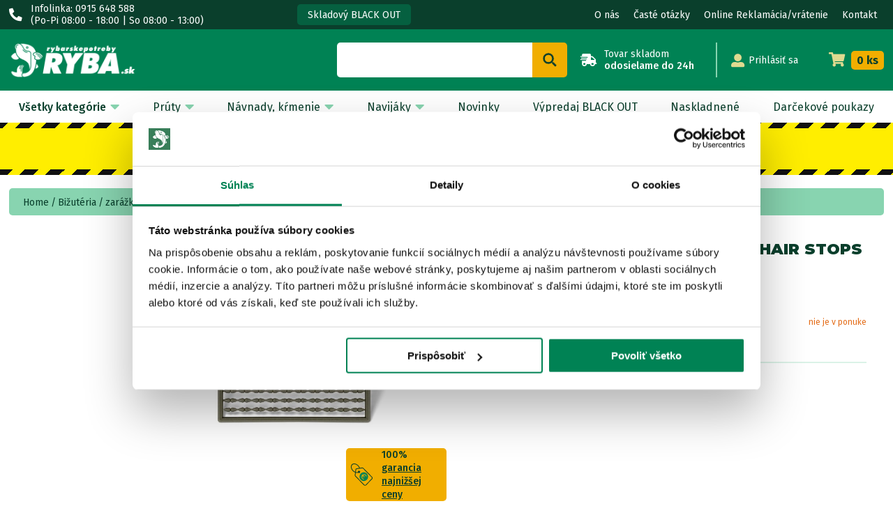

--- FILE ---
content_type: text/html; charset=UTF-8
request_url: https://www.rybarskepotrebyryba.sk/eshop/240/zarazky-na-boilies-a-pelety/Radical/Zarazky-Z-Carp-Hair-Stops-Light
body_size: 119083
content:
    <!DOCTYPE html PUBLIC "-//W3C//DTD XHTML 1.0 Transitional//EN" "https://www.w3.org/TR/xhtml1/DTD/xhtml1-transitional.dtd"> 
<html xmlns="https://www.w3.org/1999/xhtml" xmlns:og="https://ogp.me/ns#" xmlns:fb="https://www.facebook.com/2008/fbml" xml:lang="sk" lang="sk">
<head>
<meta http-equiv="Content-Type" content="text/html; charset=utf-8" />
<title>Radical Zarážky Z-Carp Hair Stops Light - Rybárske potreby RYBA</title>
<meta name="description" content="Tradičné zarážky na boilies na plate avšak v menšom prevedení. Zarážky Z-Carp Hair Stops Light sú určené na dôkladnú prezentáciu boilies - Zarážky Z-Carp Hair Stops Light" />
	<meta name="keywords" xml:lang="sk" content="" />
	<meta name="robots" content="follow, all" />
<meta name="author" content="johnELIOT.eu" />
<meta name="copyright" content="www.johneliot.eu" />
<meta name="Email" content="info@johnELIOT.eu" />
<meta property="og:locale" content="sk_SK" />
<link rel="publisher" href="https://plus.google.com/+RybarskeSk/" />
<meta property="og:type" content="product" />
<meta property="og:description" content="Tradičné zarážky na boilies na plate avšak v menšom prevedení. Zarážky Z-Carp Hair Stops Light sú určené na dôkladnú prezentáciu boilies - Zarážky Z-Carp Hair Stops Light" />
<meta property="og:image" content="https://www.rybarskepotrebyryba.sk/ck9/userfiles/imagesW/zarazky%20Hairs%20stops.webp" />
<meta property="product:brand" content="Radical" />
<meta property="product:category" content="Bižutéria" />
<meta name="twitter:card" content="product" />
<meta name="twitter:site" content="@rybarske_sk" />
<meta name="twitter:creator" content="@rybarske_sk" />
<meta property="og:title" content="Radical Zarážky Z-Carp Hair Stops Light - Rybárske potreby RYBA - eShop" />
<meta property="og:url" content="https://www.rybarskepotrebyryba.sk/eshop/240/zarazky-na-boilies-a-pelety/Radical/Zarazky-Z-Carp-Hair-Stops-Light" />
<meta property="og:site_name" content="eShop rybárskych potrieb RybarskePotrebyRyba.sk" />
<link href="/images/favicon.ico" type="image/x-icon" rel="shortcut icon" />
<meta name="p:domain_verify" content="83d5092919fe14aa770c63d105c0bb68"/>
<meta name="google-site-verification" content="yu6AJnce-rlyFuzg7R_BZ8wSNWNHxJfQF2hkVEPXtsk" />
<meta name="facebook-domain-verification" content="abjisvsmyto9ksc2ngtazi1zk91cgi" />  
<link rel="preconnect" href="https://fonts.gstatic.com">
<link href="https://fonts.googleapis.com/css2?family=Fira+Sans:wght@400;500;700&family=Montserrat:wght@900&display=swap" rel="stylesheet"> 

<!--//  Stylesheets  //-->
<link href="/xxx-new-design/fontawesome-5.15.3/css/all.min.css" rel="stylesheet">

<!--//  Javascript //-->
<script type="text/javascript" src="/js/jquery.min.js"></script>
<script src='https://www.google.com/recaptcha/api.js?onload=onloadCallback&render=explicit' async defer></script>

  <!--//  Slider //-->
  <link rel="stylesheet" type="text/css" href="/xxx-new-design/slick-1.8.1/slick.css">
  <link rel="stylesheet" type="text/css" href="/xxx-new-design/slick-1.8.1/slick-theme.css">
  <script src="/xxx-new-design/slick-1.8.1/slick.js" type="text/javascript" charset="utf-8"></script>
  <!--iwh-->
  <script type="text/javascript" src="/js/item_autocompletejs_iwh20231015.js"></script>
  <!--responsive-->
  <meta name="viewport" content="width=device-width, height=device-height, initial-scale=1.0, minimum-scale=1.0, user-scalable=no" />

  <!--//  New Design  //-->
  <link href="/xxx-new-design/new-style.css?version=20240404" rel="stylesheet" type="text/css" />
   <script type="text/javascript" src="/js/item_lastprod_20220217.js"></script>
  
<!-- Google Tag Manager -->
<script>(function(w,d,s,l,i){w[l]=w[l]||[];w[l].push({'gtm.start':
new Date().getTime(),event:'gtm.js'});var f=d.getElementsByTagName(s)[0],
j=d.createElement(s),dl=l!='dataLayer'?'&l='+l:'';j.async=true;j.src=
'https://www.googletagmanager.com/gtm.js?id='+i+dl;f.parentNode.insertBefore(j,f);
})(window,document,'script','dataLayer','GTM-57XFB8X');</script>
<!-- End Google Tag Manager --> 
</head>
<body>
<!-- Google Tag Manager (noscript) -->
<noscript><iframe src="https://www.googletagmanager.com/ns.html?id=GTM-57XFB8X"
height="0" width="0" style="display:none;visibility:hidden"></iframe></noscript>
<!-- End Google Tag Manager (noscript) --> 
<script type="text/javascript">
var xin = "2512259sxpmwkk";
var xex = readCookie('_wihbX');
if (xex) {
 if (xex != xin) {	
 showResultx_iwhX(xex,xin,"0","0");
 } else {
 };
} else {
 createCookie('_wihbX',xin,180);
};
</script>	<!-- Header -->
	<header class="bg-green text-white">
		
		<div class="bg-darkgreen">
			<div class="head-info container d-flex align-items-center text-sm">			
				<div class="info d-flex align-items-center">
					<i class="fas fa-phone-alt fa-lg"></i> 
					<div><span>Infolinka: 0915 648 588</span> <span>(Po-Pi 08:00 - 18:00 | So 08:00 - 13:00)</span></div>  
				</div>

				                <div class="box info-hover position-relative rounded">
					Skladový BLACK OUT					<div class="position-absolute d-none bg-white text-darkgreen rounded shadow text-sm">
						<i class="fas fa-caret-up fa-lg position-absolute text-white"></i>
						<p><b>Akcia práve TERAZ!</b></p><br /><p>Skladový BLACK OUT - totálny výlov skladu, znížené ceny až o 45%!</p>					</div>
				</div>
                                

				<ul class="navbar-nav ml-auto">
					<li><a href="/onas/">O nás</a></li>
					<li><a href="/faq/">Časté otázky</a></li>
					<li><a href="/reklamacia-vratenie-tovaru/">Online Reklamácia/vrátenie</a></li>                    
					<li><a href="/kontakt/">Kontakt</a></li>
					
				</ul>
			</div>
		</div>
		
		<div class="head-main top container d-flex flex-wrap align-items-center text-sm">
			<div id="modal-menu" class="menu-bars modal-open d-none bg-darkgreen text-white text-center rounded text-xs">
				<i class="fas fa-bars fa-lg"></i><br>
				MENU
			</div>
			<a href="/" class="logo-main mr-auto"><img src="/images/rybarskesk_logo_web2022_2.png" alt="Rybárske potreby Ryba" class="mr-auto" width="185" height="51"></a>

			<form action="/vyhladavanie/kluc/-/" method="get">
				<div class="search d-flex position-relative">
	  			<input name="hladane" id="filslovo" type="text" class="bar flex-grow-1 bg-white text-darkgreen rounded-left" placeholder="Sem napíšte, čo hľadáte" maxlength="35" value="" />	  			
	  			<input type="submit" class="search_btn btn d-center posirion-relative rounded-right" value=""/> 
	  			<i class="fas fa-search fa-lg position-absolute bg-orange text-darkgreen rounded-right"></i>	  			
				</div>
      </form> 

      <div class="info info-2 d-flex">
            	<i class="fas fa-shipping-fast fa-lg"></i>
      	<div>Tovar skladom <br><b>odosielame do 24h</b></div>      	
        
      </div>
      <div class="line bg-lightgreen"></div>
            
	
      <div class="logwin">
	  		<div id="modal-user" class="user_menu user-ok modal-open position-relative d-flex align-items-center">
	  			<i class="fas fa-user-alt text-yellow"></i> <span>Prihlásiť sa</span>	 	                 	
	  		</div>
	  		
  			<div id="modal-user" class="modal user_block position-fixed">
			  				<div class="bg-white rounded shadow position-relative">
  					<div class="modal-close text-lightgreen text-right">&times;</div>
		        <h3 class="text-darkgreen text-center">PRIHLÁSIŤ SA</h3>
                <div class="cart-delivery-free bg-white text-white rounded">x</div>		        <form action="" method="post">		        	
		   	      <ul>
			   		    <li>
			   		    	<input name="ryblgmeno" title="Užívateľský e-mail" type="text" value="E-mail" onFocus="if(this.value=='E-mail') this.value='';" class="bar input text-darkgreen w-100" tabindex="1" maxlength="40" placeholder="E-mail" />
			   		    </li>
			   		    <li>
			   		    	<input name="ryblgheslo" title="Heslo" type="password" value="" class="bar input text-darkgreen w-100" tabindex="1" maxlength="25" placeholder="Heslo" />
			   		    </li>
			   		    <li>
			   		    	<input name="prihlasenie" title="Prihlásiť" type="submit" value="Prihlásiť sa" class="log_btn btn d-center bg-orange text-darkgreen font-bold rounded w-100" tabindex="1" /></li>	
			   		  </ul>
		        </form>
		        <form action="/zabudnute-heslo/" method="post">
							<input name="zabheslo" title="Zabudnuté heslo?" type="submit" value="Zabudnuté heslo?" class="fpw_btn btn position-absolute" tabindex="1"/>
						</form>						
		  			<form action="/registracia/" method="post">
                        							
		  				<input name="registracia" title="Registrovať" type="submit" value="Registrovať sa" class="reg_btn btn d-center bg-green text-white rounded w-100" tabindex="1"/>
		  			</form>						
				  </div>	
    		</div><!--/modal-->
			</div><!--/logwin-->
  	
			<a href="/kosik/" class="head-cart d-flex align-items-center" title="Otvoriť nákupný košík">
	  		<i class="fas fa-shopping-cart text-yellow"></i> 
	  		<span class="btn d-center bg-orange text-darkgreen rounded" id="cojevkosiku">0 ks</span>
	  	</a>

    </div><!--head-main-->

    <div class="bg-white text-darkgreen">		
	    <ul class="main-menu container d-flex position-relative">
				<li class="submenu font-bold"><div>Všetky kategórie <i class="fas fa-caret-down fa-lg text-lightgreen"></i></div>
					<ul>
                           					  <li>  
					  	<h4>
					  		<img src="/xxx-new-design/icon/menu-ryba.svg">
					  		<a href="/darcekove-poukazy/">Darčekové poukazy</a>
					  	</h4>
                      </li>  
						                      <li>  
					  	<h4>
					  		<img src="/xxx-new-design/icon/menu-bivaky.svg">
					  		<a href="/eshop/254/Bivaky-a-dazdniky/topkategoria/">Bivaky a dáždniky</a> <i class="fas fa-caret-down fa-lg text-lightgreen"></i>
					  	</h4>
					  	<ul>
					  		<li><a href="/eshop/97/bivaky/vsetky/">Bivaky</a></li>
					  		<li><a href="/eshop/98/dazdniky/vsetky/">Dáždniky</a></li>
					  		<li><a href="/eshop/250/brolly/vsetky/">Brolly</a></li>
					  		<li><a href="/eshop/99/doplnky-k-bivakom-a-dazdnikom/vsetky/">Doplnky k bivakom a dáždnikom</a></li>     
                            <li><a href="/eshop/252/zimne-prehozy/vsetky/">Zimné prehozy</a></li>                                                   
					  	</ul>
					  </li>
					  <li>
					  	<h4><img src="/xxx-new-design/icon/menu-bizuteria.svg"><a href="/eshop/255/Bizuteria/topkategoria/">Bižutéria</a> <i class="fas fa-caret-down fa-lg text-lightgreen"></i></h4>
                        <ul><li>
					  	<div>
					  		<h5><a href="/eshop/178/Bizuteria/kategoria/">Bižutéria</a> <i class="fas fa-caret-down fa-lg text-lightgreen"></i></h5>
					  		<ul>
					  			<li><a href="/eshop/182/boilies-ihly-vrtaky-doplnky/vsetky/">Boilies ihly, vrtáky, doplnky</a></li>
					  			<li><a href="/eshop/186/hadicky-tuby-ostatne/vsetky/">Hadičky, tuby, ostatné</a></li>
					  			<li><a href="/eshop/179/kaprarske-systemy/vsetky/">Kaprárske systémy</a></li>
					  			<li><a href="/eshop/181/obratliky-klipy-prevleky/vsetky/">Obratlíky, klipy, prevleky</a></li>
					  			<li><a href="/eshop/147/obratliky-s-karabinkou/vsetky/">Obratlíky s karabínkou</a></li>
					  			<li><a href="/eshop/180/pva-materialy/vsetky/">PVA materiály</a></li>
					  			<li><a href="/eshop/240/zarazky-na-boilies-a-pelety/vsetky/">Zarážky na boilies a pelety</a></li>
					  		</ul>
					  	</div>
					  	<div>
					  		<h5><a href="/eshop/126/Haciky/kategoria/">Háčiky</a> <i class="fas fa-caret-down fa-lg text-lightgreen"></i></h5>
					  		<ul>
					  			<li><a href="/eshop/127/ockove-haciky/vsetky/">Očkové háčiky</a></li>
					  			<li><a href="/eshop/128/lopatkove-haciky/vsetky/">Lopatkové háčiky</a></li>
					  			<li><a href="/eshop/129/feeder-a-match-haciky/vsetky/">Feeder a match háčiky</a></li>
					  			<li><a href="/eshop/130/haciky-bez-protihrotu/vsetky/">Háčiky bez protihrotu</a></li>
					  			<li><a href="/eshop/131/naviazane-haciky/vsetky/">Naviazané háčiky</a></li>
					  			<li><a href="/eshop/132/dvojhaciky/vsetky/">Dvojháčiky</a></li>
					  			<li><a href="/eshop/133/trojhaciky/vsetky/">Trojháčiky</a></li>
					  		</ul>
					  	</div>
					  	<div>
					  		<h5><a href="/eshop/153/Noze-noznice-klieste/kategoria/">Nože, nožnice, kliešte</a> <i class="fas fa-caret-down fa-lg text-lightgreen"></i></h5>
					  		<ul>
					  			<li><a href="/eshop/154/filetovacie-noze/vsetky/">Filetovacie nože</a></li>
					  			<li><a href="/eshop/155/multifunkcne-noze/vsetky/">Multifunkčné nože</a></li>
					  			<li><a href="/eshop/221/robustne-noze/vsetky/">Robustné nože</a></li>
					  			<li><a href="/eshop/217/klieste-a-peany/vsetky/">Kliešte a peany</a></li>
					  			<li><a href="/eshop/156/noznice-a-ostatne-noze/vsetky/">Nožnice a ostatné nože</a></li>
					  		</ul>
					  	</div> 
                        </li></ul>                       
					  </li>
					  <li>
					  	<h4><img src="/xxx-new-design/icon/menu-clny.svg"><a href="/eshop/256/Clny-a-motory/topkategoria/">Člny a motory</a> <i class="fas fa-caret-down fa-lg text-lightgreen"></i></h4>
					  	<ul><li>
                        <div>
					  		<h5><a href="/eshop/101/Clny-a-motory/kategoria/">Člny a motory</a> <i class="fas fa-caret-down fa-lg text-lightgreen"></i></h5>
					  		<ul>
					  			<li><a href="/eshop/102/zavazacie-lodky/vsetky/">Zavážacie loďky</a></li>
					  			<li><a href="/eshop/103/nafukovacie-clny/vsetky/">Nafukovacie člny</a></li>
					  			<li><a href="/eshop/104/spalovacie-benzinove/vsetky/">Motory</a></li>
					  			<li><a href="/eshop/106/plavajuce-vesty-a-doplnky/vsetky/">Plávajúce vesty a doplnky</a></li>
					  			<li><a href="/eshop/219/baterie/vsetky/">Batérie</a></li>
					  			<li><a href="/eshop/274/bellyboaty/vsetky/">Bellyboaty</a></li>                                
					  		</ul>
					  	</div> 
					  	<div>
					  		<h5><a href="/eshop/107/Sonary-GPS-a-kamery/kategoria/">Sonary, GPS a kamery</a> <i class="fas fa-caret-down fa-lg text-lightgreen"></i></h5>
					  		<ul>
					  			<li><a href="/eshop/108/sonary-bez-GPS/vsetky/">Sonary bez GPS</a></li>
					  			<li><a href="/eshop/223/sonary-s-GPS/vsetky/">Sonary s GPS</a></li>
					  			<li><a href="/eshop/110/kamery-a-doplnky/vsetky/">Kamery a doplnky</a></li>
					  		</ul>
					  	</div>
                        </li></ul>                        
					  </li>
					  <li>
					  	<h4><img src="/xxx-new-design/icon/menu-ryba.svg"><a href="/eshop/257/Darceky/topkategoria/">Darčeky</a> <i class="fas fa-caret-down fa-lg text-lightgreen"></i></h4>
					  	<ul><li>
                        <div>
					  		<h5><a href="/eshop/196/Darcekove-predmety/kategoria/">Darčekové predmety</a> <i class="fas fa-caret-down fa-lg text-lightgreen"></i></h5>
					  		<ul>
					  			<li><a href="/eshop/197/knihy-DVD-kalendare/vsetky/">Knihy, DVD, kalendáre</a></li>
					  			<li><a href="/eshop/198/rybarske-samolepky/vsetky/">Rybárske samolepky</a></li>
					  			<li><a href="/eshop/199/vankuse-penazenky-ostatne/vsetky/">Vankúše, peňaženky, ostatné</a></li>
					  		</ul>
					  	</div>                         
					  	<div><a href="/darcekove-poukazy/">Darčekové poukazy</a></div>
                        </li></ul>
					  </li>
					  <li>
					  	<h4>
					  		<img src="/xxx-new-design/icon/menu-ryba.svg">
					  		<a href="/eshop/258/Feeder/topkategoria/">Feeder</a> <i class="fas fa-caret-down fa-lg text-lightgreen"></i>
					  	</h4>
					  	<ul>
					  		<li><a href="/eshop/150/drobnosti/vsetky/">Drobnosti feeder a match</a></li>
					  		<li><a href="/eshop/207/pretekarke-sedacky/vsetky/">Pretekárske sedačky</a></li>
					  		<li><a href="/eshop/151/tasky-a-obaly/vsetky/">Tašky a obaly feeder a match</a></li>
					  		<li><a href="/eshop/152/doplnky/vsetky/">Doplnky feeder a match</a></li>                                                        
					  	</ul>
					  </li> 
					  <li>
					  	<h4>
					  		<img src="/xxx-new-design/icon/menu-ryba.svg">
					  		<a href="/eshop/259/More/topkategoria/">More</a> <i class="fas fa-caret-down fa-lg text-lightgreen"></i>
					  	</h4>
					  	<ul>
					  		<li><a href="/eshop/135/pilkre/vsetky/">Pilkre</a></li>
					  		<li><a href="/eshop/136/ostatne-nastrahy/vsetky/">Ostatné nástrahy</a></li>
					  		<li><a href="/eshop/228/bizuteria/vsetky/">Bižutéria</a></li>
					  	</ul>
					  </li>   
					  <li>
					  	<h4>
					  		<img src="/xxx-new-design/icon/menu-ryba.svg">
					  		<a href="/eshop/260/Muskarenie/topkategoria/">Muškárenie</a> <i class="fas fa-caret-down fa-lg text-lightgreen"></i>
					  	</h4>
					  	<ul>
					  		<li><a href="/eshop/138/musky/vsetky/">Mušky</a></li>
					  		<li><a href="/eshop/139/material-na-viazanie/vsetky/">Materiál na viazanie</a></li>
					  		<li><a href="/eshop/140/muskarske-doplnky/vsetky/">Muškárske doplnky</a></li>
					  	</ul>
					  </li> 
					  <li>
					  	<h4>
					  		<img src="/xxx-new-design/icon/menu-navijaky.svg">
					  		<a href="/eshop/261/Navijaky/topkategoria/">Navijaky</a> <i class="fas fa-caret-down fa-lg text-lightgreen"></i>
					  	</h4>
					  	<ul>
					  		<li><a href="/eshop/21/kaprove-specialy/vsetky/">Kaprové špeciály</a></li>
					  		<li><a href="/eshop/22/baitrunnery/vsetky/">Baitrunnery</a></li>
					  		<li><a href="/eshop/23/predna-brzda/vsetky/">Predná brzda</a></li>
					  		<li><a href="/eshop/24/zadna-brzda/vsetky/">Zadná brzda</a></li>                                                        
					  		<li><a href="/eshop/25/multiplikatory-doplnky-k-navijakom/vsetky/">Multiplikátory, doplnky k navijakom</a></li>
					  	</ul>
					  </li>                                                                  
					  <li>
					  	<h4><img src="/xxx-new-design/icon/menu-ryba.svg"><a href="/eshop/262/Navnady-krmenie/topkategoria/">Návnady, kŕmenie</a> <i class="fas fa-caret-down fa-lg text-lightgreen"></i></h4>
					  	<ul><li>
                        <div>
					  		<h5><a href="/eshop/70/Boilies-komponenty/kategoria/">Boilies komponenty</a> <i class="fas fa-caret-down fa-lg text-lightgreen"></i></h5>
					  		<ul>
					  			<li><a href="/eshop/71/boilies-mixy/vsetky/">Boilies mixy</a></li>
					  			<li><a href="/eshop/73/suche-komponenty/vsetky/">Suché komponenty</a></li>
					  			<li><a href="/eshop/225/pomocky-na-vyrobu-boilies/vsetky/">Pomôcky na výrobu boilies</a></li>
					  			<li><a href="/eshop/74/aromy/vsetky/">Tekuté komponenty</a></li>
					  		</ul>
					  	</div> 
					  	<div>
					  		<h5><a href="/eshop/65/Boilies-a-pelety/kategoria/">Boilies, pelety a dipy</a> <i class="fas fa-caret-down fa-lg text-lightgreen"></i></h5>
					  		<ul>
					  			<li><a href="/eshop/251/boilies-chytacie/vsetky/">Boilies chytacie</a></li>
					  			<li><a href="/eshop/66/boilies-potapave/vsetky/">Boilies potápavé</a></li>
					  			<li><a href="/eshop/67/boilies-plavajuce/vsetky/">Boilies plávajúce</a></li>
					  			<li><a href="/eshop/69/pelety/vsetky/">Pelety</a></li>
					  			<li><a href="/eshop/78/obalovacie-pasty/vsetky/">Obaľovacie pasty</a></li>
					  			<li><a href="/eshop/76/liquidy-dipy-a-boostre/vsetky/">Liquidy, dipy a boostre</a></li>                                
					  		</ul>
					  	</div> 
					  	<div>
					  		<h5><a href="/eshop/79/Krmivo-method-mixy-navnady/kategoria/">Krmivo, method mixy, návnady</a> <i class="fas fa-caret-down fa-lg text-lightgreen"></i></h5>
					  		<ul>
					  			<li><a href="/eshop/80/krmivo/vsetky/">Krmivo</a></li>
					  			<li><a href="/eshop/81/method-a-stick-mixy/vsetky/">Method a stick mixy</a></li>
					  			<li><a href="/eshop/279/nastrahy-method/vsetky/">Nástrahy method</a></li>                                
					  			<li><a href="/eshop/82/posilovace-a-doplnky/vsetky/">Posilovače a doplnky</a></li>
					  			<li><a href="/eshop/83/nastrahy-na-hacik/vsetky/">Nástrahy na háčik</a></li>
					  			<li><a href="/eshop/84/partikel/vsetky/">Partikel</a></li>                                
					  		</ul>
					  	</div> 
					  	<div>
					  		<h5><a href="/eshop/87/Pomocky-na-zakrmovanie/kategoria/">Pomôcky na zakrmovanie</a> <i class="fas fa-caret-down fa-lg text-lightgreen"></i></h5>
					  		<ul>
					  			<li><a href="/eshop/88/cobry-praky-kosiky/vsetky/">Cobry, praky, košíky</a></li>
					  			<li><a href="/eshop/89/rakety-spomby/vsetky/">Rakety, spomby</a></li>
					  			<li><a href="/eshop/90/bojky-markre/vsetky/">Bójky, markre</a></li>
					  			<li><a href="/eshop/91/ostatne-pomocky/vsetky/">Ostatné pomôcky</a></li>                             
					  		</ul>
					  	</div>
                        </li></ul> 
					  </li>
					  <li>
					  	<h4><img src="/xxx-new-design/icon/menu-oblecenie.svg"><a href="/eshop/263/Oblecenie-a-obuv/topkategoria/">Oblečenie a obuv</a> <i class="fas fa-caret-down fa-lg text-lightgreen"></i></h4>
					  	<ul><li>
                        <div>
					  		<h5><a href="/eshop/61/Obuv-cizmy/kategoria/">Obuv, čižmy</a> <i class="fas fa-caret-down fa-lg text-lightgreen"></i></h5>
					  		<ul>
					  			<li><a href="/eshop/62/obuv/vsetky/">Obuv a čižmy</a></li>
					  			<li><a href="/eshop/63/brodiace-cizmy/vsetky/">Brodiace čižmy</a></li>                            
					  		</ul>
					  	</div> 
					  	<div>
					  		<h5><a href="/eshop/50/Odevy/kategoria/">Odevy</a> <i class="fas fa-caret-down fa-lg text-lightgreen"></i></h5>
					  		<ul>
					  			<li><a href="/eshop/51/komplety-plavajuce-obleky/vsetky/">Komplety, plávajúce obleky</a></li>
					  			<li><a href="/eshop/52/bundy-a-mikiny/vsetky/">Bundy a mikiny</a></li>                            
					  			<li><a href="/eshop/53/nohavice/vsetky/">Nohavice</a></li>
					  			<li><a href="/eshop/54/tricka/vsetky/">Tričká, košele, vesty</a></li>                            
					  			<li><a href="/eshop/55/ciapky-siltovky/vsetky/">Čiapky, šiltovky</a></li>
					  			<li><a href="/eshop/56/rukavice/vsetky/">Rukavice</a></li>                            
					  			<li><a href="/eshop/57/ponozky/vsetky/">Ponožky</a></li>
					  			<li><a href="/eshop/59/termopradlo/vsetky/">Termoprádlo</a></li>
					  			<li><a href="/eshop/60/doplnky-oblecenia/vsetky/">Doplnky oblečenia</a></li>
					  		</ul>
					  	</div>
                        </li></ul> 
					  </li>
					  <li>
					  	<h4><img src="/xxx-new-design/icon/menu-ryba.svg"><a href="/eshop/264/Olova-krmitka-a-plavaky/topkategoria/">Olová, kŕmitká a plaváky</a> <i class="fas fa-caret-down fa-lg text-lightgreen"></i></h4>
					  	<ul><li>
                        <div>
					  		<h5><a href="/eshop/157/Olova-krmitka/kategoria/">Olová, kŕmitká</a> <i class="fas fa-caret-down fa-lg text-lightgreen"></i></h5>
					  		<ul>
					  			<li><a href="/eshop/158/feeder-a-method-krmitka/vsetky/">Feeder a method kŕmitká</a></li>
					  			<li><a href="/eshop/159/krmitka-olovene/vsetky/">Kŕmitká olovené</a></li>                            
					  			<li><a href="/eshop/160/olova-zavesne/vsetky/">Olová závesné</a></li>
					  			<li><a href="/eshop/161/olova-priebezne/vsetky/">Olová priebežné</a></li>                            
					  			<li><a href="/eshop/162/brocky-torpilky-ostatne/vsetky/">Bročky, torpilky, ostatné</a></li>
					  		</ul>
					  	</div>
					  	<div>
					  		<h5><a href="/eshop/163/Plavaky/kategoria/">Plaváky</a> <i class="fas fa-caret-down fa-lg text-lightgreen"></i></h5>
					  		<ul>
					  			<li><a href="/eshop/164/anglicke-predvazene/vsetky/">Anglické predvážené</a></li>
					  			<li><a href="/eshop/165/pevne-univerzalne/vsetky/">Pevné univerzálne plaváky</a></li>                            
					  			<li><a href="/eshop/166/plavaky-na-dravcov/vsetky/">Plaváky na dravcov</a></li>
					  			<li><a href="/eshop/168/doplnky-k-plavakom/vsetky/">Doplnky k plavákom</a></li>                            
					  			<li><a href="/eshop/244/sbirolino-bubliny/vsetky/">Sbirolino, bubliny</a></li>
					  		</ul>
					  	</div>
                        </li></ul>
					  </li>                     
					  <li>
					  	<h4><img src="/xxx-new-design/icon/menu-pohodlie.svg"><a href="/eshop/265/Pohodlie-na-rybach/topkategoria/">Pohodlie na rybách</a> <i class="fas fa-caret-down fa-lg text-lightgreen"></i></h4>
					  	<ul><li>
                        <div><a href="/eshop/216/Dalekohlady/vsetky/">Ďalekohľady</a></div>
					  	<div>
					  		<h5><a href="/eshop/208/Kotliky-kotliny-udiarne-varice/kategoria/">Kotlíky, kotliny, udiarne, variče</a> <i class="fas fa-caret-down fa-lg text-lightgreen"></i></h5>
					  		<ul>
					  			<li><a href="/eshop/209/kotliky-kotliny-doplnky/vsetky/">Kotlíky, kotliny, doplnky</a></li>
					  			<li><a href="/eshop/214/udiarne-doplnky/vsetky/">Údiarne, doplnky</a></li>                            
					  			<li><a href="/eshop/226/varice-chladnicky-doplnky/vsetky/">Variče, chladničky, doplnky</a></li>
					  			<li><a href="/eshop/229/kempingovy-riad/vsetky/">Kempingový riad</a></li>                            
					  		</ul>
					  	</div>                        
					  	<div>
					  		<h5><a href="/eshop/190/Lampy-celove-svietidla-okuliare/kategoria/">Lampy, čelové svietidlá, okuliare</a> <i class="fas fa-caret-down fa-lg text-lightgreen"></i></h5>
					  		<ul>
					  			<li><a href="/eshop/191/celove-svietidla/vsetky/">Čelové svietidlá</a></li>
					  			<li><a href="/eshop/192/lampy-svietidla-doplnky/vsetky/">Lampy, svietidlá, doplnky</a></li>                            
					  			<li><a href="/eshop/193/polarizacne-okuliare/vsetky/">Polarizačné okuliare</a></li>
					  		</ul>
					  	</div> 
					  	<div>
					  		<h5><a href="/eshop/92/Lehatka-stolicky/kategoria/">Lehátka, stoličky</a> <i class="fas fa-caret-down fa-lg text-lightgreen"></i></h5>
					  		<ul>
					  			<li><a href="/eshop/93/stolicky/vsetky/">Stoličky</a></li>
					  			<li><a href="/eshop/94/lehatka/vsetky/">Lehátka</a></li>                            
					  			<li><a href="/eshop/95/doplnky-lehatok-a-stoliciek/vsetky/">Doplnky lehátok a stoličiek</a></li>
					  		</ul>
					  	</div> 
					  	<div><a href="/eshop/224/Ohrievace-pre-rybarov/vsetky/">Ohrievače pre rybárov</a></div>
					  	<div><a href="/eshop/195/Repelenty-impregnacie/vsetky/">Repelenty, impregnácie</a></div>
					  	<div><a href="/eshop/100/Spacaky/vsetky/">Spacáky</a></div>
					  	<div>
					  		<h5><a href="/eshop/187/Stoliky-voziky/kategoria/">Stolíky, vozíky</a> <i class="fas fa-caret-down fa-lg text-lightgreen"></i></h5>
					  		<ul>
					  			<li><a href="/eshop/188/stoliky/vsetky/">Stolíky</a></li>
					  			<li><a href="/eshop/189/voziky/vsetky/">Vozíky</a></li>                            
					  		</ul>
					  	</div>
                        </li></ul>                         
					  </li>
					  <li>
					  	<h4><img src="/xxx-new-design/icon/menu-zeny.svg"><a href="/eshop/266/Pre-zeny-a-deti/topkategoria/">Pre ženy a deti</a> <i class="fas fa-caret-down fa-lg text-lightgreen"></i></h4>
					  	<ul><li>
                        <div><a href="/eshop/249/Rybarske-potreby-pre-deti/vsetky/">Rybárske potreby pre deti</a></div>
					  	<div><a href="/eshop/248/Rybarske-potreby-pre-zeny/vsetky/">Rybárske potreby pre ženy</a></div>
                        </li></ul>
					  </li>                      
					  <li>
					  	<h4>
					  		<img src="/xxx-new-design/icon/menu-ryba.svg">
					  		<a href="/eshop/267/Privlac/topkategoria/">Prívlač</a> <i class="fas fa-caret-down fa-lg text-lightgreen"></i>
					  	</h4>
					  	<ul>
					  		<li><a href="/eshop/142/gumene-nastrahy/vsetky/">Gumenné nástrahy</a></li>
					  		<li><a href="/eshop/143/woblery/vsetky/">Woblery</a></li>
					  		<li><a href="/eshop/144/rotacky-a-plandavky/vsetky/">Rotačky a plandavky</a></li>
					  		<li><a href="/eshop/145/jigove-haciky/vsetky/">Jigové háčiky</a></li>                                                        
					  		<li><a href="/eshop/146/ocelove-lanka-a-wolfram/vsetky/">Oceľové lanká a wolfrám</a></li>
					  		<li><a href="/eshop/148/ostatne-privlacove-pomocky/vsetky/">Ostatné prívlačové pomôcky</a></li>
					  	</ul>
					  </li>
					  <li>
					  	<h4>
					  		<img src="/xxx-new-design/icon/menu-pruty.svg">
					  		<a href="/eshop/268/Pruty/topkategoria/">Prúty</a> <i class="fas fa-caret-down fa-lg text-lightgreen"></i>
					  	</h4>
					  	<ul>
					  		<li><a href="/eshop/7/kaprove-2-dielne-udice/vsetky/">Kaprové 2-dielne udice</a></li>
					  		<li><a href="/eshop/8/kaprove-3-dielne-udice/vsetky/">Kaprové 3-dielne udice</a></li>
					  		<li><a href="/eshop/9/teleskopicke-udice/vsetky/">Teleskopické udice</a></li>
					  		<li><a href="/eshop/10/sumcove-udice/vsetky/">Sumcové, morské udice</a></li>                                                        
					  		<li><a href="/eshop/11/match-bolo-pruty/vsetky/">Match, bolo prúty a biče</a></li>
					  		<li><a href="/eshop/12/feeder-pruty/vsetky/">Feeder prúty</a></li>
					  		<li>					  			
						  		<h5><a href="/eshop/14/do-15g-lahka-privlac/vsetky/">Prívlačové prúty</a> <i class="fas fa-caret-down fa-lg text-lightgreen"></i></h5>
						  		<ul>
						  			<li><a href="/eshop/14/do-15g-lahka-privlac/vsetky/">Do 15g ľahká prívlač</a></li>
						  			<li><a href="/eshop/15/do-60g-stredna-privlac/vsetky/">Do 60g stredná prívlač</a></li>
						  			<li><a href="/eshop/16/nad-60g-tazsia-privlac/vsetky/">Nad 60g ťažšia prívlač</a></li>                                    
						  		</ul>							  	
					  		</li>                            
					  		<li><a href="/eshop/18/udice-na-dierky/vsetky/">Udice na dierky</a></li>                            
					  		<li><a href="/eshop/277/spod-udice/vsetky/">Spod udice</a></li>                                                        
					  	</ul>
					  </li>                       
					  <li>
					  	<h4><img src="/xxx-new-design/icon/menu-silony.svg"><a href="/eshop/269/Silony-a-snury/topkategoria/">Silóny a šnúry</a> <i class="fas fa-caret-down fa-lg text-lightgreen"></i></h4>
					  	<ul><li>
                        <div>
					  		<h5><a href="/eshop/27/Silony/kategoria/">Silóny</a> <i class="fas fa-caret-down fa-lg text-lightgreen"></i></h5>
					  		<ul>
					  			<li><a href="/eshop/28/kaprove-silony/vsetky/">Kaprové silóny</a></li>
					  			<li><a href="/eshop/29/match-silony/vsetky/">Feeder a match silóny</a></li> 
					  			<li><a href="/eshop/31/privlacove-silony/vsetky/">Prívlačové silóny</a></li>
					  			<li><a href="/eshop/215/fluorcarbon-sokove/vsetky/">Fluorocarbon, šokové</a></li> 
					  			<li><a href="/eshop/33/sumcove-silony/vsetky/">Sumcové silóny</a></li>                                                                                           
					  		</ul>
					  	</div>                         
					  	<div>
					  		<h5><a href="/eshop/34/Snury/kategoria/">Šnúry</a> <i class="fas fa-caret-down fa-lg text-lightgreen"></i></h5>
					  		<ul>
					  			<li><a href="/eshop/35/snury-do-navijakov/vsetky/">Kaprové silóny</a></li>
					  			<li><a href="/eshop/36/nadvazcove-snury/vsetky/">Feeder a match silóny</a></li> 
					  			<li><a href="/eshop/38/snury-s-olovenym-jadrom/vsetky/">Prívlačové silóny</a></li>
					  			<li><a href="/eshop/39/sumcove-sokove-snury/vsetky/">Fluorocarbon, šokové</a></li> 
					  		</ul>
					  	</div> 
                        </li></ul>
					  </li>
					  <li>
					  	<h4><img src="/xxx-new-design/icon/menu-ulovok.svg"><a href="/eshop/270/Starostlivost-o-ulovok/topkategoria/">Starostlivosť o úlovok</a> <i class="fas fa-caret-down fa-lg text-lightgreen"></i></h4>
					  	<ul><li>
                        <div>
					  		<h5><a href="/eshop/169/Podberaky/kategoria/">Podberáky</a> <i class="fas fa-caret-down fa-lg text-lightgreen"></i></h5>
					  		<ul>
					  			<li><a href="/eshop/170/podberakove-hlavice/vsetky/">Podberákové hlavice</a></li>
					  			<li><a href="/eshop/171/podberakove-rucky/vsetky/">Podberákové rúčký</a></li> 
					  			<li><a href="/eshop/172/podberaky/vsetky/">Podberáky</a></li>
					  			<li><a href="/eshop/173/cerene/vsetky/">Čerene</a></li> 
					  			<li><a href="/eshop/238/doplnky-k-podberakom/vsetky/">Doplnky k podberákom</a></li>
					  		</ul>
					  	</div> 
					  	<div>
					  		<h5><a href="/eshop/122/Sietky-a-saky/kategoria/">Sieťky a saky</a> <i class="fas fa-caret-down fa-lg text-lightgreen"></i></h5>
					  		<ul>
					  			<li><a href="/eshop/123/ulovkove-sietky/vsetky/">Úlovkové sieťky</a></li>
					  			<li><a href="/eshop/124/saky/vsetky/">Saky</a></li> 
					  		</ul>
					  	</div> 
					  	<div>
					  		<h5><a href="/eshop/174/Starostlivost-o-ryby/kategoria/">Starostlivosť o ryby</a> <i class="fas fa-caret-down fa-lg text-lightgreen"></i></h5>
					  		<ul>
					  			<li><a href="/eshop/175/podlozky-pod-ryby/vsetky/">Podberákové hlavice</a></li>
					  			<li><a href="/eshop/176/vaziace-vaky-stojany/vsetky/">Podberákové rúčký</a></li> 
					  			<li><a href="/eshop/177/antibakterialne-spreje/vsetky/">Podberáky</a></li>
					  			<li><a href="/eshop/185/vahy/vsetky/">Čerene</a></li> 
					  		</ul>
					  	</div> 
                        </li></ul>                        
					  </li>
					  <li>
					  	<h4><img src="/xxx-new-design/icon/menu-stojan.svg"><a href="/eshop/271/Stojany-a-signalizatory-zaberu/topkategoria/">Stojany a signalizátory záberu</a> <i class="fas fa-caret-down fa-lg text-lightgreen"></i></h4>
					  	<ul><li>
                        <div>
					  		<h5><a href="/eshop/45/Signalizatory-swingre-policajti/kategoria/">Signalizátory, swingre, policajti</a> <i class="fas fa-caret-down fa-lg text-lightgreen"></i></h5>
					  		<ul>
					  			<li><a href="/eshop/46/signalizatory-doplnky/vsetky/">Signalizátory, doplnky</a></li>
					  			<li><a href="/eshop/47/sady-signalizatorov-cidla/vsetky/">Sady signalizátorov, čidlá</a></li> 
					  			<li><a href="/eshop/49/swingre-policajti/vsetky/">Swingre, policajti</a></li>
					  		</ul>
					  	</div>                         
					  	<div>
					  		<h5><a href="/eshop/41/Stojany-na-udice/kategoria/">Stojany na udice</a> <i class="fas fa-caret-down fa-lg text-lightgreen"></i></h5>
					  		<ul>
					  			<li><a href="/eshop/42/kaprarske-stojany/vsetky/">Kaprárske stojany</a></li>
					  			<li><a href="/eshop/43/vidlicky-a-ostatne-stojany/vsetky/">Vidličky a ostatné stojany</a></li> 
					  			<li><a href="/eshop/44/rohatinky-a-doplnky/vsetky/">Rohatinky a doplnky</a></li>
					  		</ul>
					  	</div>
                        </li></ul>  
					  </li>
					  <li>
					  	<h4>
					  		<img src="/xxx-new-design/icon/menu-ryba.svg">
					  		<a href="/eshop/272/Sumec/topkategoria/">Sumec</a> <i class="fas fa-caret-down fa-lg text-lightgreen"></i>
					  	</h4>
					  	<ul>
					  		<li><a href="/eshop/242/sumcova-bizuteria-a-doplnky/vsetky/">Sumcová bižutéria a doplnky</a></li>
					  		<li><a href="/eshop/167/sumcove-plavaky/vsetky/">Sumcové plaváky a bójky</a></li>
					  		<li><a href="/eshop/243/umele-nastrahy-na-sumce/vsetky/">Umelé nástrahy na sumce</a></li>
					  		<li><a href="/eshop/241/vabnicky-na-sumcov/vsetky/">Vábničky na sumcov</a></li>
					  	</ul>
					  </li>                       
					  <li>
					  	<h4><img src="/xxx-new-design/icon/menu-taska.svg"><a href="/eshop/273/Tasky-obaly-boxy/topkategoria/">Tašky, obaly, boxy</a> <i class="fas fa-caret-down fa-lg text-lightgreen"></i></h4>
					  	<ul><li>
                        <div>
					  		<h5><a href="/eshop/118/Boxy-kufriky-vedra/kategoria/">Boxy, kufríky, vedrá</a> <i class="fas fa-caret-down fa-lg text-lightgreen"></i></h5>
					  		<ul>
					  			<li><a href="/eshop/119/kufriky/vsetky/">Kufríky</a></li>
					  			<li><a href="/eshop/120/kaprarske-boxy-pohariky/vsetky/">Kaprárske boxy, poháriky</a></li> 
					  			<li><a href="/eshop/121/ostatne-boxy/vsetky/">Ostatné boxy</a></li>
					  			<li><a href="/eshop/227/vedra-okyslicovace/vsetky/">Vedrá, okysličovače</a></li> 
					  		</ul>
					  	</div>                          
					  	<div>
					  		<h5><a href="/eshop/111/Tasky-a-obaly/kategoria/">Tašky a obaly</a> <i class="fas fa-caret-down fa-lg text-lightgreen"></i></h5>
					  		<ul>
					  			<li><a href="/eshop/112/obaly-na-pruty/vsetky/">Obaly na prúty</a></li>
					  			<li><a href="/eshop/113/privlacove-tasky/vsetky/">Prívlačové tašky</a></li> 
					  			<li><a href="/eshop/114/kaprarske-tasky/vsetky/">Kaprárske tašky</a></li>
					  			<li><a href="/eshop/115/tasky-na-plavanu-a-feeder/vsetky/">Tašky na plávanú a feeder</a></li> 
					  			<li><a href="/eshop/116/batohy/vsetky/">Batohy</a></li>
					  			<li><a href="/eshop/117/peracniky-na-nadvazce/vsetky/">Peračníky na nadväzce</a></li>
					  			<li><a href="/eshop/275/sumcove-tasky/vsetky/">Sumcové tašky</a></li>
                                <li><a href="/eshop/276/pogumovane-a-vodeodolne-tasky/vsetky/">Pogumované a vodeodolné tašky</a></li>
                                <li><a href="/eshop/278/jedalenske-a-chladiace-tasky/vsetky/">Jedálenské a chladiace tašky</a></li>                                                                 
					  		</ul>
					  	</div>  
                        </li></ul>
					  </li>                                                                                                         
					  <li><a href="/novinky/">Zobraziť horúce novinky</a></li>                      
					</ul>
				</li>
				                              
				<li class="top"><a href="/eshop/1/AKCIOVA-PONUKA/vsetky/">Akcie</a></li>                 
                                        
				<li class="submenu">
					<div>Prúty <i class="fas fa-caret-down fa-lg text-lightgreen"></i></div>
					<ol>
						<li>
							<a href="/eshop/7/kaprove-2-dielne-udice/vsetky/">
								<span><img src="/ck9/userfiles/_thumbs2/Images/Century_NG_1.jpg"></span>
								<h4>kaprové 2-dielne udice</h4>
							</a>							
						</li>
						<li>
							<a href="/eshop/8/kaprove-3-dielne-udice/vsetky/">
								<span><img src="/ck9/userfiles/_thumbs2/Images/udica%20c-series%20xtra_1.jpg"></span>
								<h4>kaprové 3-dielne udice</h4>
							</a>							
						</li>
						<li>
							<a href="/eshop/9/teleskopicke-udice/vsetky/">
								<span><img src="/ck9/userfiles/_thumbs2/Images/udica%20traveller_1.jpg"></span>
								<h4>teleskopické udice</h4>
							</a>							
						</li>
						<li>
							<a href="/eshop/10/sumcove-udice/vsetky/">
								<span><img src="/ck9/userfiles/_thumbs2/Images/Penn-Legion-Cat-Silver-Spin-1.jpg"></span>
								<h4>sumcové, morské udice</h4>
							</a>							
						</li>
						<li>
							<a href="/eshop/11/match-bolo-pruty/vsetky/">
								<span><img src="/ck9/userfiles/_thumbs2/Images/udica%20superior%20match.jpg"></span>
								<h4>match, bolo prúty a biče</h4>
							</a>							
						</li>
						<li>
							<a href="/eshop/12/feeder-pruty/vsetky/">
								<span><img src="/ck9/userfiles/_thumbs2/Images/Gaube%20Method%20Feeder_1.jpg"></span>
								<h4>feeder prúty</h4>
							</a>							
						</li>
						<li>
							<a href="/eshop/18/udice-na-dierky/vsetky/">
								<span><img src="/ck9/userfiles/_thumbs2/Images/udica%20na%20dierky%20Ice%20Blue.jpg"></span>
								<h4>udice na dierky</h4>
							</a>							
						</li>
						<li>
							<a href="/eshop/277/spod-udice/vsetky/">
								<span><img src="/ck9/userfiles/_thumbs2/Images/Udica%20Horizon%20X3%201.jpg"></span>
								<h4>spod udice</h4>
							</a>							
						</li>                        
						<li>
							<a href="/eshop/14/do-15g-lahka-privlac/vsetky/">
								<span><img src="/ck9/userfiles/_thumbs2/Images/Fenwick-HMG-762L-Crank-1.jpg"></span>
								<h4>do 15g ľahká prívlač</h4>
							</a>							
						</li>
						<li>
							<a href="/eshop/15/do-60g-stredna-privlac/vsetky/">
								<span><img src="/ck9/userfiles/_thumbs2/Images/udica%20savage%20sg2%20trigger_1.jpg"></span>
								<h4>do 60g stredná prívlač</h4>
							</a>							
						</li>  
						<li>
							<a href="/eshop/16/nad-60g-tazsia-privlac/vsetky/">
								<span><img src="/ck9/userfiles/_thumbs2/Images/set%20vengeance%20sienna_1.jpg"></span>
								<h4>nad 60g ťažšia prívlač</h4>
							</a>							
						</li>                                                                                                                      
						<li><a href="/eshop/268/Pruty/topkategoria/">Zobraziť všetky produkty <i class="fas fa-arrow-right text-orange"></i></a></li>
					</ol>
				</li>   
				<li class="submenu">
					<div>Návnady, kŕmenie <i class="fas fa-caret-down fa-lg text-lightgreen"></i></div>
					<ol>
						<li>
							<a href="/eshop/70/Boilies-komponenty/kategoria/">
								<span><img src="/ck9/userfiles/_thumbs2/Images/Robin%20red.jpg"></span>
								<h4>boilies komponenty</h4>
							</a>							
						</li>
						<li>
							<a href="/eshop/65/Boilies-a-pelety/kategoria/">
								<span><img src="/ck9/userfiles/_thumbs2/Images/boilies%20krmne%20gulacarp.jpg"></span>
								<h4>boilies, pelety a dipy</h4>
							</a>							
						</li>
						<li>
							<a href="/eshop/79/Krmivo-method-mixy-navnady/kategoria/">
								<span><img src="/ck9/userfiles/_thumbs2/Images/M-GV1CASVA.jpg"></span>
								<h4>krmivo, method mixy, návnady</h4>
							</a>							
						</li>
						<li>
							<a href="/eshop/87/Pomocky-na-zakrmovanie/kategoria/">
								<span><img src="/ck9/userfiles/_thumbs2/Images/fox%20spod.jpg"></span>
								<h4>Pomôcky na zakrmovanie</h4>
							</a>							
						</li>                                                                                                                      
						<li><a href="/eshop/262/Navnady-krmenie/topkategoria/">Zobraziť všetky produkty <i class="fas fa-arrow-right text-orange"></i></a></li>
					</ol>
				</li>     
				<li class="submenu">
					<div>Navijáky <i class="fas fa-caret-down fa-lg text-lightgreen"></i></div>
					<ol>
						<li>
							<a href="/eshop/21/kaprove-specialy/vsetky/">
								<span><img src="/ck9/userfiles/_thumbs2/Images/MIV-RPANFS.jpg"></span>
								<h4>kaprové špeciály</h4>
							</a>							
						</li>
						<li>
							<a href="/eshop/22/baitrunnery/vsetky/">
								<span><img src="/ck9/userfiles/_thumbs2/Images/xaero.JPG"></span>
								<h4>baitrunnery</h4>
							</a>							
						</li>
						<li>
							<a href="/eshop/23/predna-brzda/vsetky/">
								<span><img src="/ck9/userfiles/_thumbs2/Images/shimano-vanquish-2500-sfa-angelrolle.jpg"></span>
								<h4>predná brzda</h4>
							</a>							
						</li>
						<li>
							<a href="/eshop/24/zadna-brzda/vsetky/">
								<span><img src="/ck9/userfiles/_thumbs2/Images/str4000s.jpg"></span>
								<h4>zadná brzda</h4>
							</a>							
						</li>
						<li>
							<a href="/eshop/25/multiplikatory-doplnky-k-navijakom/vsetky/">
								<span><img src="/ck9/userfiles/_thumbs2/Images/113L2.jpg"></span>
								<h4>multiplikátory, doplnky k navijakom</h4>
							</a>							
						</li>
						<li>
							<a href="/eshop/253/spod-navijaky/vsetky/">
								<span><img src="/ck9/userfiles/_thumbs2/Images/Avid-Carp-XR-Spod-Marker-Reel-1.jpg"></span>
								<h4>spod navijaky</h4>
							</a>							
						</li>                                                                                                                    
						<li><a href="/eshop/261/Navijaky/topkategoria/">Zobraziť všetky produkty <i class="fas fa-arrow-right text-orange"></i></a></li>
					</ol>
				</li>                                          
				<li class="top"><a href="/eshop/93/stolicky/vsetky/">Kreslá</a></li>               
				<li class="top"></li>
				<li><a href="/novinky/">Novinky</a></li>
				                 
				<li><a href="/eshop/281/Bleskovy-vypredaj/topkategoria/">Výpredaj BLACK OUT</a></li>
                				<li><a href="/prave-sme-naskladnili/">Naskladnené</a></li>
				                
				<li><a href="/darcekove-poukazy/">Darčekové poukazy</a></li>
                			</ul><!--/main-menu-->
		</div>
    <!--Menu Mobile-->
    <div id="modal-menu" class="menu-mobile modal d-none position-fixed w-100">
    	<ul class="main-menu position-relative bg-darkgreen">
    		<li>
    			<div class="box info-hover position-relative bg-green rounded text-sm">
						Skladový BLACK OUT						<div class="position-absolute d-none bg-white text-darkgreen rounded shadow text-sm">
							<i class="fas fa-caret-up fa-lg position-absolute text-white"></i>
							<p><b>Akcia práve TERAZ!</b></p><br /><p>Skladový BLACK OUT - totálny výlov skladu, znížené ceny až o 45%!</p>						</div>						
					</div>
					<div class="menu-mobile-close modal-close text-right">&times;</div>
    		</li>
				<li class="submenu"><div>Všetky kategórie <i class="fas fa-caret-down fa-lg text-lightgreen"></i></div>
					<ul>
                           					  <li>  
					  	<h4>
					  		<img src="/xxx-new-design/icon/menu-ryba.svg">
					  		<a href="/darcekove-poukazy/">Darčekové poukazy</a>
					  	</h4>
                      </li>  
						                    
					  <li>                   
					  	<h4>
					  		<img src="/xxx-new-design/icon/menu-bivaky.svg">
					  		<a href="/eshop/254/Bivaky-a-dazdniky/topkategoria/">Bivaky a dáždniky</a> <i class="fas fa-caret-down fa-lg text-lightgreen"></i>
					  	</h4>
					  	<ul>
					  		<li><a href="/eshop/97/bivaky/vsetky/">Bivaky</a></li>
					  		<li><a href="/eshop/98/dazdniky/vsetky/">Dáždniky</a></li>
					  		<li><a href="/eshop/250/brolly/vsetky/">Brolly</a></li>
					  		<li><a href="/eshop/99/doplnky-k-bivakom-a-dazdnikom/vsetky/">Doplnky k bivakom a dáždnikom</a></li>                                                        
					  		<li><a href="/eshop/252/zimne-prehozy/vsetky/">Zimné prehozy</a></li>
					  	</ul>
					  </li>
					  <li>
					  	<h4><img src="/xxx-new-design/icon/menu-bizuteria.svg"><a href="/eshop/255/Bizuteria/topkategoria/">Bižutéria</a> <i class="fas fa-caret-down fa-lg text-lightgreen"></i></h4>
					  	<ul>
                        <li>
					  		<h5><a href="/eshop/178/Bizuteria/kategoria/">Bižutéria</a> <i class="fas fa-caret-down fa-lg text-lightgreen"></i></h5>
					  		<ul>
					  			<li><a href="/eshop/182/boilies-ihly-vrtaky-doplnky/vsetky/">Boilies ihly, vrtáky, doplnky</a></li>
					  			<li><a href="/eshop/186/hadicky-tuby-ostatne/vsetky/">Hadičky, tuby, ostatné</a></li>
					  			<li><a href="/eshop/179/kaprarske-systemy/vsetky/">Kaprárske systémy</a></li>
					  			<li><a href="/eshop/181/obratliky-klipy-prevleky/vsetky/">Obratlíky, klipy, prevleky</a></li>
					  			<li><a href="/eshop/147/obratliky-s-karabinkou/vsetky/">Obratlíky s karabínkou</a></li>
					  			<li><a href="/eshop/180/pva-materialy/vsetky/">PVA materiály</a></li>
					  			<li><a href="/eshop/240/zarazky-na-boilies-a-pelety/vsetky/">Zarážky na boilies a pelety</a></li>
					  		</ul>
					  	</li>
					  	<li>
					  		<h5><a href="/eshop/126/Haciky/kategoria/">Háčiky</a> <i class="fas fa-caret-down fa-lg text-lightgreen"></i></h5>
					  		<ul>
					  			<li><a href="/eshop/127/ockove-haciky/vsetky/">Očkové háčiky</a></li>
					  			<li><a href="/eshop/128/lopatkove-haciky/vsetky/">Lopatkové háčiky</a></li>
					  			<li><a href="/eshop/129/feeder-a-match-haciky/vsetky/">Feeder a match háčiky</a></li>
					  			<li><a href="/eshop/130/haciky-bez-protihrotu/vsetky/">Háčiky bez protihrotu</a></li>
					  			<li><a href="/eshop/131/naviazane-haciky/vsetky/">Naviazané háčiky</a></li>
					  			<li><a href="/eshop/132/dvojhaciky/vsetky/">Dvojháčiky</a></li>
					  			<li><a href="/eshop/133/trojhaciky/vsetky/">Trojháčiky</a></li>
					  		</ul>
					  	</li>
					  	<li>
					  		<h5><a href="/eshop/153/Noze-noznice-klieste/kategoria/">Nože, nožnice, kliešte</a> <i class="fas fa-caret-down fa-lg text-lightgreen"></i></h5>
					  		<ul>
					  			<li><a href="/eshop/154/filetovacie-noze/vsetky/">Filetovacie nože</a></li>
					  			<li><a href="/eshop/155/multifunkcne-noze/vsetky/">Multifunkčné nože</a></li>
					  			<li><a href="/eshop/221/robustne-noze/vsetky/">Robustné nože</a></li>
					  			<li><a href="/eshop/217/klieste-a-peany/vsetky/">Kliešte a peany</a></li>
					  			<li><a href="/eshop/156/noznice-a-ostatne-noze/vsetky/">Nožnice a ostatné nože</a></li>
					  		</ul>
					  	</li> 
                        </ul>                       
					  </li>    
					  <li>
					  	<h4><img src="/xxx-new-design/icon/menu-clny.svg"><a href="/eshop/256/Clny-a-motory/topkategoria/">Člny a motory</a> <i class="fas fa-caret-down fa-lg text-lightgreen"></i></h4>
					  	<ul>
                        <li>
					  		<h5><a href="/eshop/101/Clny-a-motory/kategoria/">Člny a motory</a> <i class="fas fa-caret-down fa-lg text-lightgreen"></i></h5>
					  		<ul>
					  			<li><a href="/eshop/102/zavazacie-lodky/vsetky/">Zavážacie loďky</a></li>
					  			<li><a href="/eshop/103/nafukovacie-clny/vsetky/">Nafukovacie člny</a></li>
					  			<li><a href="/eshop/104/spalovacie-benzinove/vsetky/">Motory</a></li>
					  			<li><a href="/eshop/106/plavajuce-vesty-a-doplnky/vsetky/">Plávajúce vesty a doplnky</a></li>
					  			<li><a href="/eshop/219/baterie/vsetky/">Batérie</a></li>
					  			<li><a href="/eshop/274/bellyboaty/vsetky/">Bellyboaty</a></li>                                 
					  		</ul>
					  	</li> 
					  	<li>
					  		<h5><a href="/eshop/107/Sonary-GPS-a-kamery/kategoria/">Sonary, GPS a kamery</a> <i class="fas fa-caret-down fa-lg text-lightgreen"></i></h5>
					  		<ul>
					  			<li><a href="/eshop/108/sonary-bez-GPS/vsetky/">Sonary bez GPS</a></li>
					  			<li><a href="/eshop/223/sonary-s-GPS/vsetky/">Sonary s GPS</a></li>
					  			<li><a href="/eshop/110/kamery-a-doplnky/vsetky/">Kamery a doplnky</a></li>
					  		</ul>
					  	</li>
                        </ul>                        
					  </li>   
					  <li>
					  	<h4><img src="/xxx-new-design/icon/menu-ryba.svg"><a href="/eshop/257/Darceky/topkategoria/">Darčeky</a> <i class="fas fa-caret-down fa-lg text-lightgreen"></i></h4>
					  	<ul>
                        <li>
					  		<h5><a href="/eshop/196/Darcekove-predmety/kategoria/">Darčekové predmety</a> <i class="fas fa-caret-down fa-lg text-lightgreen"></i></h5>
					  		<ul>
					  			<li><a href="/eshop/197/knihy-DVD-kalendare/vsetky/">Knihy, DVD, kalendáre</a></li>
					  			<li><a href="/eshop/198/rybarske-samolepky/vsetky/">Rybárske samolepky</a></li>
					  			<li><a href="/eshop/199/vankuse-penazenky-ostatne/vsetky/">Vankúše, peňaženky, ostatné</a></li>
					  		</ul>
					  	</li>                         
					  	<li><a href="/darcekove-poukazy/">Darčekové poukazy</a></li>
                        </ul>
					  </li>           
					  <li>
					  	<h4>
					  		<img src="/xxx-new-design/icon/menu-ryba.svg">
					  		<a href="/eshop/258/Feeder/topkategoria/">Feeder</a> <i class="fas fa-caret-down fa-lg text-lightgreen"></i>
					  	</h4>
					  	<ul>
					  		<li><a href="/eshop/150/drobnosti/vsetky/">Drobnosti feeder a match</a></li>
					  		<li><a href="/eshop/207/pretekarke-sedacky/vsetky/">Pretekárske sedačky</a></li>
					  		<li><a href="/eshop/151/tasky-a-obaly/vsetky/">Tašky a obaly feeder a match</a></li>
					  		<li><a href="/eshop/152/doplnky/vsetky/">Doplnky feeder a match</a></li>                                                        
					  	</ul>
					  </li> 
					  <li>
					  	<h4>
					  		<img src="/xxx-new-design/icon/menu-ryba.svg">
					  		<a href="/eshop/259/More/topkategoria/">More</a> <i class="fas fa-caret-down fa-lg text-lightgreen"></i>
					  	</h4>
					  	<ul>
					  		<li><a href="/eshop/135/pilkre/vsetky/">Pilkre</a></li>
					  		<li><a href="/eshop/136/ostatne-nastrahy/vsetky/">Ostatné nástrahy</a></li>
					  		<li><a href="/eshop/228/bizuteria/vsetky/">Bižutéria</a></li>
					  	</ul>
					  </li>   
					  <li>
					  	<h4>
					  		<img src="/xxx-new-design/icon/menu-ryba.svg">
					  		<a href="/eshop/260/Muskarenie/topkategoria/">Muškárenie</a> <i class="fas fa-caret-down fa-lg text-lightgreen"></i>
					  	</h4>
					  	<ul>
					  		<li><a href="/eshop/138/musky/vsetky/">Mušky</a></li>
					  		<li><a href="/eshop/139/material-na-viazanie/vsetky/">Materiál na viazanie</a></li>
					  		<li><a href="/eshop/140/muskarske-doplnky/vsetky/">Muškárske doplnky</a></li>
					  	</ul>
					  </li>             
					  <li>
					  	<h4>
					  		<img src="/xxx-new-design/icon/menu-navijaky.svg">
					  		<a href="/eshop/261/Navijaky/topkategoria/">Navijaky</a> <i class="fas fa-caret-down fa-lg text-lightgreen"></i>
					  	</h4>
					  	<ul>
					  		<li><a href="/eshop/21/kaprove-specialy/vsetky/">Kaprové špeciály</a></li>
					  		<li><a href="/eshop/22/baitrunnery/vsetky/">Baitrunnery</a></li>
					  		<li><a href="/eshop/23/predna-brzda/vsetky/">Predná brzda</a></li>
					  		<li><a href="/eshop/24/zadna-brzda/vsetky/">Zadná brzda</a></li>                                                        
					  		<li><a href="/eshop/25/multiplikatory-doplnky-k-navijakom/vsetky/">Multiplikátory, doplnky k navijakom</a></li>
					  	</ul>
					  </li>                                                                                  
					  <li>
					  	<h4><img src="/xxx-new-design/icon/menu-ryba.svg"><a href="/eshop/262/Navnady-krmenie/topkategoria/">Návnady, kŕmenie</a> <i class="fas fa-caret-down fa-lg text-lightgreen"></i></h4>
					  	<ul>
                        <li>
					  		<h5><a href="/eshop/70/Boilies-komponenty/kategoria/">Boilies komponenty</a> <i class="fas fa-caret-down fa-lg text-lightgreen"></i></h5>
					  		<ul>
					  			<li><a href="/eshop/71/boilies-mixy/vsetky/">Boilies mixy</a></li>
					  			<li><a href="/eshop/73/suche-komponenty/vsetky/">Suché komponenty</a></li>
					  			<li><a href="/eshop/225/pomocky-na-vyrobu-boilies/vsetky/">Pomôcky na výrobu boilies</a></li>
					  			<li><a href="/eshop/74/aromy/vsetky/">Tekuté komponenty</a></li>
					  		</ul>
					  	</li> 
					  	<li>
					  		<h5><a href="/eshop/65/Boilies-a-pelety/kategoria/">Boilies, pelety a dipy</a> <i class="fas fa-caret-down fa-lg text-lightgreen"></i></h5>
					  		<ul>
                                <li><a href="/eshop/251/boilies-chytacie/vsetky/">Boilies chytacie</a></li>
					  			<li><a href="/eshop/66/boilies-potapave/vsetky/">Boilies potápavé</a></li>
					  			<li><a href="/eshop/67/boilies-plavajuce/vsetky/">Boilies plávajúce</a></li>
					  			<li><a href="/eshop/69/pelety/vsetky/">Pelety</a></li>
					  			<li><a href="/eshop/78/obalovacie-pasty/vsetky/">Obaľovacie pasty</a></li>
					  			<li><a href="/eshop/76/liquidy-dipy-a-boostre/vsetky/">Liquidy, dipy a boostre</a></li>                                
					  		</ul>
					  	</li> 
					  	<li>
					  		<h5><a href="/eshop/79/Krmivo-method-mixy-navnady/kategoria/">Krmivo, method mixy, návnady</a> <i class="fas fa-caret-down fa-lg text-lightgreen"></i></h5>
					  		<ul>
					  			<li><a href="/eshop/80/krmivo/vsetky/">Krmivo</a></li>
					  			<li><a href="/eshop/81/method-a-stick-mixy/vsetky/">Method a stick mixy</a></li>
                                <li><a href="/eshop/279/nastrahy-method/vsetky/">Nástrahy method</a></li>
					  			<li><a href="/eshop/82/posilovace-a-doplnky/vsetky/">Posilovače a doplnky</a></li>
					  			<li><a href="/eshop/83/nastrahy-na-hacik/vsetky/">Nástrahy na háčik</a></li>
					  			<li><a href="/eshop/84/partikel/vsetky/">Partikel</a></li>                                
					  		</ul>
					  	</li> 
					  	<li>
					  		<h5><a href="/eshop/87/Pomocky-na-zakrmovanie/kategoria/">Pomôcky na zakrmovanie</a> <i class="fas fa-caret-down fa-lg text-lightgreen"></i></h5>
					  		<ul>
					  			<li><a href="/eshop/88/cobry-praky-kosiky/vsetky/">Cobry, praky, košíky</a></li>
					  			<li><a href="/eshop/89/rakety-spomby/vsetky/">Rakety, spomby</a></li>
					  			<li><a href="/eshop/90/bojky-markre/vsetky/">Bójky, markre</a></li>
					  			<li><a href="/eshop/91/ostatne-pomocky/vsetky/">Ostatné pomôcky</a></li>                             
					  		</ul>
					  	</li> 
                        </ul>
					  </li>                                          
					  <li>
					  	<h4><img src="/xxx-new-design/icon/menu-oblecenie.svg"><a href="/eshop/263/Oblecenie-a-obuv/topkategoria/">Oblečenie a obuv</a> <i class="fas fa-caret-down fa-lg text-lightgreen"></i></h4>
					  	<ul>
                        <li>
					  		<h5><a href="/eshop/61/Obuv-cizmy/kategoria/">Obuv, čižmy</a> <i class="fas fa-caret-down fa-lg text-lightgreen"></i></h5>
					  		<ul>
					  			<li><a href="/eshop/62/obuv/vsetky/">Obuv a čižmy</a></li>
					  			<li><a href="/eshop/63/brodiace-cizmy/vsetky/">Brodiace čižmy</a></li>                            
					  		</ul>
					  	</li> 
					  	<li>
					  		<h5><a href="/eshop/50/Odevy/kategoria/">Odevy</a> <i class="fas fa-caret-down fa-lg text-lightgreen"></i></h5>
					  		<ul>
					  			<li><a href="/eshop/51/komplety-plavajuce-obleky/vsetky/">Komplety, plávajúce obleky</a></li>
					  			<li><a href="/eshop/52/bundy-a-mikiny/vsetky/">Bundy a mikiny</a></li>                            
					  			<li><a href="/eshop/53/nohavice/vsetky/">Nohavice</a></li>
					  			<li><a href="/eshop/54/tricka/vsetky/">Tričká, košele, vesty</a></li>                            
					  			<li><a href="/eshop/55/ciapky-siltovky/vsetky/">Čiapky, šiltovky</a></li>
					  			<li><a href="/eshop/56/rukavice/vsetky/">Rukavice</a></li>                            
					  			<li><a href="/eshop/57/ponozky/vsetky/">Ponožky</a></li>
					  			<li><a href="/eshop/59/termopradlo/vsetky/">Termoprádlo</a></li>
					  			<li><a href="/eshop/60/doplnky-oblecenia/vsetky/">Doplnky oblečenia</a></li>
					  		</ul>
					  	</li>
                        </ul> 
					  </li>                      
					  <li>
					  	<h4><img src="/xxx-new-design/icon/menu-ryba.svg"><a href="/eshop/264/Olova-krmitka-a-plavaky/topkategoria/">Olová, kŕmitká a plaváky</a> <i class="fas fa-caret-down fa-lg text-lightgreen"></i></h4>
					  	<ul>
                        <li>
					  		<h5><a href="/eshop/157/Olova-krmitka/kategoria/">Olová, kŕmitká</a> <i class="fas fa-caret-down fa-lg text-lightgreen"></i></h5>
					  		<ul>
					  			<li><a href="/eshop/158/feeder-a-method-krmitka/vsetky/">Feeder a method kŕmitká</a></li>
					  			<li><a href="/eshop/159/krmitka-olovene/vsetky/">Kŕmitká olovené</a></li>                            
					  			<li><a href="/eshop/160/olova-zavesne/vsetky/">Olová závesné</a></li>
					  			<li><a href="/eshop/161/olova-priebezne/vsetky/">Olová priebežné</a></li>                            
					  			<li><a href="/eshop/162/brocky-torpilky-ostatne/vsetky/">Bročky, torpilky, ostatné</a></li>
					  		</ul>
					  	</li>
					  	<li>
					  		<h5><a href="/eshop/163/Plavaky/kategoria/">Plaváky</a> <i class="fas fa-caret-down fa-lg text-lightgreen"></i></h5>
					  		<ul>
					  			<li><a href="/eshop/164/anglicke-predvazene/vsetky/">Anglické predvážené</a></li>
					  			<li><a href="/eshop/165/pevne-univerzalne/vsetky/">pevné univerzálne plaváky</a></li>                            
					  			<li><a href="/eshop/166/plavaky-na-dravcov/vsetky/">Plaváky na dravcov</a></li>
					  			<li><a href="/eshop/168/doplnky-k-plavakom/vsetky/">Doplnky k plavákom</a></li>                            
					  			<li><a href="/eshop/244/sbirolino-bubliny/vsetky/">Sbirolino, bubliny</a></li>
					  		</ul>
					  	</li>
                        </ul>
					  </li>                                           
					  <li>
					  	<h4><img src="/xxx-new-design/icon/menu-pohodlie.svg"><a href="/eshop/265/Pohodlie-na-rybach/topkategoria/">Pohodlie na rybách</a> <i class="fas fa-caret-down fa-lg text-lightgreen"></i></h4>
					  	<ul>
                        <li><a href="/eshop/216/Dalekohlady/vsetky/">Ďalekohľady</a></li>
					  	<li>
					  		<h5><a href="/eshop/208/Kotliky-kotliny-udiarne-varice/kategoria/">Kotlíky, kotliny, udiarne, variče</a> <i class="fas fa-caret-down fa-lg text-lightgreen"></i></h5>
					  		<ul>
					  			<li><a href="/eshop/209/kotliky-kotliny-doplnky/vsetky/">Kotlíky, kotliny, doplnky</a></li>
					  			<li><a href="/eshop/214/udiarne-doplnky/vsetky/">Údiarne, doplnky</a></li>                            
					  			<li><a href="/eshop/226/varice-chladnicky-doplnky/vsetky/">Variče, chladničky, doplnky</a></li>
					  			<li><a href="/eshop/229/kempingovy-riad/vsetky/">Kempingový riad</a></li>                            
					  		</ul>
					  	</li>                        
					  	<li>
					  		<h5><a href="/eshop/190/Lampy-celove-svietidla-okuliare/kategoria/">Lampy, čelové svietidlá, okuliare</a> <i class="fas fa-caret-down fa-lg text-lightgreen"></i></h5>
					  		<ul>
					  			<li><a href="/eshop/191/celove-svietidla/vsetky/">Čelové svietidlá</a></li>
					  			<li><a href="/eshop/192/lampy-svietidla-doplnky/vsetky/">Lampy, svietidlá, doplnky</a></li>                            
					  			<li><a href="/eshop/193/polarizacne-okuliare/vsetky/">Polarizačné okuliare</a></li>
					  		</ul>
					  	</li> 
					  	<li>
					  		<h5><a href="/eshop/92/Lehatka-stolicky/kategoria/">Lehátka, stoličky</a> <i class="fas fa-caret-down fa-lg text-lightgreen"></i></h5>
					  		<ul>
					  			<li><a href="/eshop/93/stolicky/vsetky/">Stoličky</a></li>
					  			<li><a href="/eshop/94/lehatka/vsetky/">Lehátka</a></li>                            
					  			<li><a href="/eshop/95/doplnky-lehatok-a-stoliciek/vsetky/">Doplnky lehátok a stoličiek</a></li>
					  		</ul>
					  	</li> 
					  	<li><a href="/eshop/224/Ohrievace-pre-rybarov/vsetky/">Ohrievače pre rybárov</a></li>
					  	<li><a href="/eshop/195/Repelenty-impregnacie/vsetky/">Repelenty, impregnácie</a></li>
					  	<li><a href="/eshop/100/Spacaky/vsetky/">Spacáky</a></li>
					  	<li>
					  		<h5><a href="/eshop/187/Stoliky-voziky/kategoria/">Stolíky, vozíky</a> <i class="fas fa-caret-down fa-lg text-lightgreen"></i></h5>
					  		<ul>
					  			<li><a href="/eshop/188/stoliky/vsetky/">Stolíky</a></li>
					  			<li><a href="/eshop/189/voziky/vsetky/">Vozíky</a></li>                            
					  		</ul>
					  	</li>
                        </ul>                         
					  </li> 
					  <li>
					  	<h4><img src="/xxx-new-design/icon/menu-zeny.svg"><a href="/eshop/266/Pre-zeny-a-deti/topkategoria/">Pre ženy a deti</a> <i class="fas fa-caret-down fa-lg text-lightgreen"></i></h4>
					  	<ul>
                        <li><a href="/eshop/249/Rybarske-potreby-pre-deti/vsetky/">Rybárske potreby pre deti</a></li>
					  	<li><a href="/eshop/248/Rybarske-potreby-pre-zeny/vsetky/">Rybárske potreby pre ženy</a></li>
                        </ul>
					  </li>                           
					  <li>
					  	<h4>
					  		<img src="/xxx-new-design/icon/menu-ryba.svg">
					  		<a href="/eshop/267/Privlac/topkategoria/">Prívlač</a> <i class="fas fa-caret-down fa-lg text-lightgreen"></i>
					  	</h4>
					  	<ul>
					  		<li><a href="/eshop/142/gumene-nastrahy/vsetky/">Gumenné nástrahy</a></li>
					  		<li><a href="/eshop/143/woblery/vsetky/">Woblery</a></li>
					  		<li><a href="/eshop/144/rotacky-a-plandavky/vsetky/">Rotačky a plandavky</a></li>
					  		<li><a href="/eshop/145/jigove-haciky/vsetky/">Jigové háčiky</a></li>                                                        
					  		<li><a href="/eshop/146/ocelove-lanka-a-wolfram/vsetky/">Oceľové lanká a wolfrám</a></li>
					  		<li><a href="/eshop/148/ostatne-privlacove-pomocky/vsetky/">Ostatné prívlačové pomôcky</a></li>
					  	</ul>
					  </li>       
					  <li>
					  	<h4>
					  		<img src="/xxx-new-design/icon/menu-pruty.svg">
					  		<a href="/eshop/268/Pruty/topkategoria/">Prúty</a> <i class="fas fa-caret-down fa-lg text-lightgreen"></i>
					  	</h4>
					  	<ul>
					  		<li><a href="/eshop/7/kaprove-2-dielne-udice/vsetky/">Kaprové 2-dielne udice</a></li>
					  		<li><a href="/eshop/8/kaprove-3-dielne-udice/vsetky/">Kaprové 3-dielne udice</a></li>
					  		<li><a href="/eshop/9/teleskopicke-udice/vsetky/">Teleskopické udice</a></li>
					  		<li><a href="/eshop/10/sumcove-udice/vsetky/">Sumcové, morské udice</a></li>                                                        
					  		<li><a href="/eshop/11/match-bolo-pruty/vsetky/">Match, bolo prúty a biče</a></li>
					  		<li><a href="/eshop/12/feeder-pruty/vsetky/">Feeder prúty</a></li>
					  		<li>					  			
						  		<h5><a href="/eshop/14/do-15g-lahka-privlac/vsetky/">Prívlačové prúty</a> <i class="fas fa-caret-down fa-lg text-lightgreen"></i></h5>
						  		<ul>
						  			<li><a href="/eshop/14/do-15g-lahka-privlac/vsetky/">Do 15g ľahká prívlač</a></li>
						  			<li><a href="/eshop/15/do-60g-stredna-privlac/vsetky/">Do 60g stredná prívlač</a></li>
						  			<li><a href="/eshop/16/nad-60g-tazsia-privlac/vsetky/">Nad 60g ťažšia prívlač</a></li>                                    
						  		</ul>							  	
					  		</li>
					  		<li><a href="/eshop/18/udice-na-dierky/vsetky/">Udice na dierky</a></li> 
                            <li><a href="/eshop/277/spod-udice/vsetky/">Spod udice</a></li>                           
					  	</ul>
					  </li>                                                       
					  <li>
					  	<h4><img src="/xxx-new-design/icon/menu-silony.svg"><a href="/eshop/27/Silony/kategoria/">Silóny a šnúry</a> <i class="fas fa-caret-down fa-lg text-lightgreen"></i></h4>
					  	<ul>
                        <li>
					  		<h5><a href="/eshop/27/Silony/kategoria/">Silóny</a> <i class="fas fa-caret-down fa-lg text-lightgreen"></i></h5>
					  		<ul>
					  			<li><a href="/eshop/28/kaprove-silony/vsetky/">Kaprové silóny</a></li>
					  			<li><a href="/eshop/29/match-silony/vsetky/">Feeder a match silóny</a></li> 
					  			<li><a href="/eshop/31/privlacove-silony/vsetky/">Prívlačové silóny</a></li>
					  			<li><a href="/eshop/215/fluorcarbon-sokove/vsetky/">Fluorocarbon, šokové</a></li> 
					  			<li><a href="/eshop/33/sumcove-silony/vsetky/">Sumcové silóny</a></li>                                                                                           
					  		</ul>
					  	</li>                         
					  	<li>
					  		<h5><a href="/eshop/34/Snury/kategoria/">Šnúry</a> <i class="fas fa-caret-down fa-lg text-lightgreen"></i></h5>
					  		<ul>
					  			<li><a href="/eshop/35/snury-do-navijakov/vsetky/">Kaprové silóny</a></li>
					  			<li><a href="/eshop/36/nadvazcove-snury/vsetky/">Feeder a match silóny</a></li> 
					  			<li><a href="/eshop/38/snury-s-olovenym-jadrom/vsetky/">Prívlačové silóny</a></li>
					  			<li><a href="/eshop/39/sumcove-sokove-snury/vsetky/">Fluorocarbon, šokové</a></li> 
					  		</ul>
					  	</li> 
                        </ul>
					  </li>                                       
					  <li>
					  	<h4><img src="/xxx-new-design/icon/menu-ulovok.svg"><a href="/eshop/270/Starostlivost-o-ulovok/topkategoria/">Starostlivosť o úlovok</a> <i class="fas fa-caret-down fa-lg text-lightgreen"></i></h4>
					  	<ul>
                        <li>
					  		<h5><a href="/eshop/169/Podberaky/kategoria/">Podberáky</a> <i class="fas fa-caret-down fa-lg text-lightgreen"></i></h5>
					  		<ul>
					  			<li><a href="/eshop/170/podberakove-hlavice/vsetky/">Podberákové hlavice</a></li>
					  			<li><a href="/eshop/171/podberakove-rucky/vsetky/">Podberákové rúčký</a></li> 
					  			<li><a href="/eshop/172/podberaky/vsetky/">Podberáky</a></li>
					  			<li><a href="/eshop/173/cerene/vsetky/">Čerene</a></li> 
					  			<li><a href="/eshop/238/doplnky-k-podberakom/vsetky/">Doplnky k podberákom</a></li>
					  		</ul>
					  	</li> 
					  	<li>
					  		<h5><a href="/eshop/122/Sietky-a-saky/kategoria/">Sieťky a saky</a> <i class="fas fa-caret-down fa-lg text-lightgreen"></i></h5>
					  		<ul>
					  			<li><a href="/eshop/123/ulovkove-sietky/vsetky/">Úlovkové sieťky</a></li>
					  			<li><a href="/eshop/124/saky/vsetky/">Saky</a></li> 
					  		</ul>
					  	</li> 
					  	<li>
					  		<h5><a href="/eshop/174/Starostlivost-o-ryby/kategoria/">Starostlivosť o ryby</a> <i class="fas fa-caret-down fa-lg text-lightgreen"></i></h5>
					  		<ul>
					  			<li><a href="/eshop/175/podlozky-pod-ryby/vsetky/">Podberákové hlavice</a></li>
					  			<li><a href="/eshop/176/vaziace-vaky-stojany/vsetky/">Podberákové rúčký</a></li> 
					  			<li><a href="/eshop/177/antibakterialne-spreje/vsetky/">Podberáky</a></li>
					  			<li><a href="/eshop/185/vahy/vsetky/">Čerene</a></li> 
					  		</ul>
					  	</li> 
                        </ul>                        
					  </li>  
					  <li>
					  	<h4><img src="/xxx-new-design/icon/menu-stojan.svg"><a href="/eshop/271/Stojany-a-signalizatory-zaberu/topkategoria/">Stojany a signalizátory záberu</a> <i class="fas fa-caret-down fa-lg text-lightgreen"></i></h4>
					  	<ul>
                        <li>
					  		<h5><a href="/eshop/45/Signalizatory-swingre-policajti/kategoria/">Signalizátory, swingre, policajti</a> <i class="fas fa-caret-down fa-lg text-lightgreen"></i></h5>
					  		<ul>
					  			<li><a href="/eshop/46/signalizatory-doplnky/vsetky/">Signalizátory, doplnky</a></li>
					  			<li><a href="/eshop/47/sady-signalizatorov-cidla/vsetky/">Sady signalizátorov, čidlá</a></li> 
					  			<li><a href="/eshop/49/swingre-policajti/vsetky/">Swingre, policajti</a></li>
					  		</ul>
					  	</li>                         
					  	<li>
					  		<h5><a href="/eshop/41/Stojany-na-udice/kategoria/">Stojany na udice</a> <i class="fas fa-caret-down fa-lg text-lightgreen"></i></h5>
					  		<ul>
					  			<li><a href="/eshop/42/kaprarske-stojany/vsetky/">Kaprárske stojany</a></li>
					  			<li><a href="/eshop/43/vidlicky-a-ostatne-stojany/vsetky/">Vidličky a ostatné stojany</a></li> 
					  			<li><a href="/eshop/44/rohatinky-a-doplnky/vsetky/">Rohatinky a doplnky</a></li>
					  		</ul>
					  	</li> 
                        </ul> 
					  </li>                               
					  <li>
					  	<h4>
					  		<img src="/xxx-new-design/icon/menu-ryba.svg">
					  		<a href="/eshop/272/Sumec/topkategoria/">Sumec</a> <i class="fas fa-caret-down fa-lg text-lightgreen"></i>
					  	</h4>
					  	<ul>
					  		<li><a href="/eshop/242/sumcova-bizuteria-a-doplnky/vsetky/">Sumcová bižutéria a doplnky</a></li>
					  		<li><a href="/eshop/167/sumcove-plavaky/vsetky/">Sumcové plaváky a bójky</a></li>
					  		<li><a href="/eshop/243/umele-nastrahy-na-sumce/vsetky/">Umelé nástrahy na sumce</a></li>
					  		<li><a href="/eshop/241/vabnicky-na-sumcov/vsetky/">Vábničky na sumcov</a></li>
					  	</ul>
					  </li>                                        
					  <li>
					  	<h4><img src="/xxx-new-design/icon/menu-taska.svg"><a href="/eshop/273/Tasky-obaly-boxy/topkategoria/">Tašky, obaly, boxy</a> <i class="fas fa-caret-down fa-lg text-lightgreen"></i></h4>
					  	<ul>
                        <li>
					  		<h5><a href="/eshop/118/Boxy-kufriky-vedra/kategoria/">Boxy, kufríky, vedrá</a> <i class="fas fa-caret-down fa-lg text-lightgreen"></i></h5>
					  		<ul>
					  			<li><a href="/eshop/119/kufriky/vsetky/">Kufríky</a></li>
					  			<li><a href="/eshop/120/kaprarske-boxy-pohariky/vsetky/">Kaprárske boxy, poháriky</a></li> 
					  			<li><a href="/eshop/121/ostatne-boxy/vsetky/">Ostatné boxy</a></li>
					  			<li><a href="/eshop/227/vedra-okyslicovace/vsetky/">Vedrá, okysličovače</a></li> 
					  		</ul>
					  	</li>                          
					  	<li>
					  		<h5><a href="/eshop/111/Tasky-a-obaly/kategoria/">Tašky a obaly</a> <i class="fas fa-caret-down fa-lg text-lightgreen"></i></h5>
					  		<ul>
					  			<li><a href="/eshop/112/obaly-na-pruty/vsetky/">Obaly na prúty</a></li>
					  			<li><a href="/eshop/113/privlacove-tasky/vsetky/">Prívlačové tašky</a></li> 
					  			<li><a href="/eshop/114/kaprarske-tasky/vsetky/">Kaprárske tašky</a></li>
					  			<li><a href="/eshop/115/tasky-na-plavanu-a-feeder/vsetky/">Tašky na plávanú a feeder</a></li> 
					  			<li><a href="/eshop/116/batohy/vsetky/">Batohy</a></li>
					  			<li><a href="/eshop/117/peracniky-na-nadvazce/vsetky/">Peračníky na nadväzce</a></li>
					  			<li><a href="/eshop/275/sumcove-tasky/vsetky/">Sumcové tašky</a></li>
                                <li><a href="/eshop/276/pogumovane-a-vodeodolne-tasky/vsetky/">Pogumované a vodeodolné tašky</a></li>
                                <li><a href="/eshop/278/jedalenske-a-chladiace-tasky/vsetky/">Jedálenské a chladiace tašky</a></li>                                                                 
					  		</ul>
					  	</li>
                        </ul>  
					  </li>  
					  <li><a href="/novinky/">Zobraziť horúce novinky</a></li>
					</ul>
				</li>
				<li class="submenu">
					<div>Silóny a šnúry <i class="fas fa-caret-down fa-lg text-lightgreen"></i></div>
					<ol>
						<li>
							<a href="/eshop/27/Silony/kategoria/">
								<img src="/ck9/userfiles/images/mivardi_camocode_mainline.jpg">
								<h4>Silóny</h4>
							</a>							
						</li>
						<li>
							<a href="/eshop/34/Snury/kategoria/">
								<img src="/ck9/userfiles/images/leadcore.jpg">
								<h4>Šnúry</h4>
							</a>							
						</li>
						<li><a href="/eshop/269/Silony-a-snury/topkategoria/">Zobraziť všetky produkty <i class="fas fa-arrow-right text-orange"></i></a></li>
					</ol>
				</li>
				<li class="top"><a href="#">Prúty</a></li>
				<li class="top"><a href="#">Návnady, kŕmenie</a></li>
				<li class="top"><a href="#">Navijáky</a></li>
				<li class="top"><a href="/eshop/93/stolicky/vsetky/">Kreslá</a></li>
				<li class="top"><a href="/darcekove-poukazy/">Darčekové poukazy</a></li>                			</ul>	    	

    	<div class="head-info bg-lightgreen text-darkgreen text-sm">	
    		<ul class="navbar-nav ml-auto">
					<li><a href="/onas/">O nás</a></li>
					<li><a href="/faq/">Časté otázky</a></li>
					<li><a href="/kontakt/">Kontakt</a></li>
				</ul>		
				<div class="info d-flex align-items-center">
					<i class="fas fa-phone-alt fa-lg"></i> 
					<div><span>Infolinka: 0915 648 588</span> <span>(Po-Pi 08:00 - 18:00 | So 08:00 - 13:00)</span></div>  
				</div>				
			</div>

    </div>

	</header>    
		<!-- MAIN -->
<main>			
<div class="countdown-box2 text-black text-center">
      <div class="container d-flex d-center text-center">
        <h4 id="countdown-name" class="countdown-name text-uppercase">Skladový BLACK OUT už len</h4>
        <div id="countdown-count" class="d-center">
          <div class="countdown-line">
            <h4 id="countdown-days"></h4><div class="">Dní</div>
          </div>
          <h4> : </h4>
          <div class="countdown-line">
            <h4 id="countdown-hours"></h4><div class="">Hodín</div>
          </div>
          <h4> : </h4>
          <div class="countdown-line">
            <h4 id="countdown-minutes"></h4><div class="">Minút</div>
          </div>
          <h4> : </h4>
          <div class="countdown-line">
            <h4 id="countdown-seconds"></h4><div class="">Sekúnd</div>
          </div>
        </div><!--/countdown-count-->
        <div id="countdown-text" class="d-none">
            ... nestihli ste :( ...
        </div>
      </div>
    </div><!--/countdown-box-->
    <br />
      <div class="page container">

<div class="d-none" itemscope itemtype="https://schema.org/Product"><meta itemprop="name" content="Zarážky Z-Carp Hair Stops Light" /><link itemprop="image" href="https://www.rybarskepotrebyryba.sk/ck9/userfiles/imagesW/zarazky Hairs stops.webp" /><meta itemprop="description" content="" /><div class="d-none" itemprop="offers" itemtype="https://schema.org/Offer" itemscope>
      <link itemprop="url" href="https://www.rybarskepotrebyryba.sk/eshop/240/zarazky-na-boilies-a-pelety/Radical/Zarazky-Z-Carp-Hair-Stops-Light" />
      <meta itemprop="availability" content="https://schema.org/OutofStock" />
      <meta itemprop="priceCurrency" content="EUR" />
      <meta itemprop="price" content="2.85" />
      </div>
</div>
<script>
var readx = readCookieProd('lastprod');
if (readx) {	
  var cutx = readx.substr(0,getPositionProd(readx, ',', 5));
  var checkx = readx.includes("9542");
  if (!checkx) {
   createCookieProd("lastprod", "9542,"+cutx, 7);
  }
} else {
   createCookieProd("lastprod", "9542", 7);	
}
</script>

  <div class="product-detail-page">
      <div class="page-head bg-lightgreen rounded">
        <ol class="breadcrumb" itemscope itemtype="https://schema.org/BreadcrumbList">
        <li><a href="/">Home</a></li>
<li itemprop='itemListElement' itemscope
      itemtype='https://schema.org/ListItem'><a itemprop='item' href='https://www.rybarskepotrebyryba.sk/eshop/178/Bizuteria/kategoria/'><span itemprop='name' class='d-none'>Bižutéria</span><span itemprop='position' class='d-none'>1</span>Bižutéria</a></li><li itemprop='itemListElement' itemscope
      itemtype='https://schema.org/ListItem'><a itemprop='item' href='https://www.rybarskepotrebyryba.sk/eshop/240/zarazky-na-boilies-a-pelety/vsetky/'><span itemprop='name' class='d-none'>zarážky na boilies a pelety</span><span itemprop='position' class='d-none'>2</span>zarážky na boilies a pelety</a></li><li>Radical Zarážky Z-Carp Hair Stops Light</li>        </ol>
      </div>
      
      <h1 class="d-none">Radical Zarážky Z-Carp Hair Stops Light</h1>
      
      <div class="page-body container d-flex flex-wrap">

        <div class="product-detail-info mobile-box d-none w-100">
          <h3 class="text-uppercase">Radical Zarážky Z-Carp Hair Stops Light</h3>
          <br>
          <p class="d-flex flex-wrap align-items-center">
            <span class="text-sm">Značka: <a href="/znacky/Radical/" class="text-uppercase">Radical</a></span> 
            			
          </p>
        </div> 
        
        
        <div class="product-detail-img position-relative ml-auto">
          <div class="product-box-right position-absolute d-flex text-sm font-bold">
<div class="tag-1 bg-lightgreen text-darkgreen rounded">AKCIA -%</div>        
          </div>  
          
<script type="text/javascript">
var onloadCallback = function() {
	document.querySelectorAll('.g-recaptcha').forEach(function(el) {
		grecaptcha.render(el, {
			'sitekey': el.getAttribute('data-sitekey'),
			'callback': function() {
				var form = el.closest('form');
				 form.submit();
				// form.reportValidity();
				// myCustomCallback(form);
			},
		});
	});
}
</script>
          <div id="modal-product-price" class="tag-8 modal-open position-absolute d-flex align-items-center bg-orange rounded text-sm font-bold">
            <img src="/xxx-new-design/icon/delivery-courier.svg" alt="Záruka">
            <div>100% <span>garancia najnižšej ceny</span></div>
          </div>   
                
          <div id="modal-product-price" class="modal position-fixed">
            <div class="page-box-2 bg-white rounded shadow position-relative">
              <div class="modal-close text-lightgreen text-right">&times;</div>
              <h2 class="text-uppercase text-green">Garantujeme najnižšiu cenu</h2>
              <p>Ak ste našli tento produkt v inom eshope za lepšiu cenu, dajte nám vedieť a my vám ho dáme za ešte nižšiu.</p>
              <div class="container">       
                <form name="bottom_price_form" id="bottom_price_form" method="post">    
                  <ul>
                        
                    <li>
                      <input class="input" name="bpf_url" id="bpf_url" type="url" maxlength="300" value="" placeholder="Link (URL adresa) na konkurenčný produkt: *">
                    </li>
                    <li>
                      <input class="input" name="bpf_men" id="bpf_men" type="text" maxlength="60" value="" placeholder="Vaše meno a priezvisko: *">
                    </li>
                    <li>                   
                      <input class="input" name="bpf_tel" id="bpf_tel" type="tel" maxlength="15" value="" placeholder="Vaše tel. číslo: *">
                    </li>
                    <li>
                      <input class="input" name="bpf_ema" id="bpf_ema" type="email" maxlength="60" value="" placeholder="Vaša emailová adresa: *">
                    </li>                 
                    <li>
                      <textarea name="bpf_poz" id="bpf_poz" class="valid" maxlength="255" value="" placeholder="Poznámka"></textarea>
                    </li>
                    <li class="text-center"><a href="/clanky/141/Garancia-najnizsej-ceny/">Podmienky garancie najnižšej ceny</a></li>                     
                    <li>
                                          <button data-sitekey="6LfYseUfAAAAAIakO_yfWPjwV76ZzWkh0mMShdPI" data-callback='onSubmit' data-action='submit' type="submit" class="g-recaptcha btn d-center bg-orange text-darkgreen rounded w-100">Odoslať</button>
                      <input name="bpf_frm" id="bpf_frm" type="hidden" value="https://www.rybarskepotrebyryba.sk/eshop/240/zarazky-na-boilies-a-pelety/Radical/Zarazky-Z-Carp-Hair-Stops-Light">
                      <input name="bpf_aaa" id="bpf_aaa" type="hidden" value="X">
                    </li>
                  </ul>                    
                  <br />    
                </form>

              </div>
            </div>
          </div>  
<div class="product-detail-img-big">                <a href="/ck9/userfiles/imagesW/zarazky Hairs stops.webp" class="rybaimagelightbox" rel="prettyPhoto[pp_projekt]" title="Zarážky Z-Carp Hair Stops Light / Bižutéria / zarážky na boilies a pelety">
                  <img src="/ck9/userfiles/imagesW/zarazky Hairs stops.webp" alt="Zarážky Z-Carp Hair Stops Light / Bižutéria / zarážky na boilies a pelety" />
                </a> 
</div><div class="product-detail-img-small">                <a href="/ck9/userfiles/imagesW/zarazky Hairs stops.webp" class="rybaimagelightbox" rel="prettyPhoto[pp_projekt]" title="Zarážky Z-Carp Hair Stops Light / Bižutéria / zarážky na boilies a pelety">
                  <img src="/ck9/userfiles/imagesW/zarazky Hairs stops.webp" alt="Zarážky Z-Carp Hair Stops Light / Bižutéria / zarážky na boilies a pelety" />
                </a> 
</div>        </div><!--/product-detail-img-->


        <div class="product-detail-info ml-auto">
          <div class="desktop-box">
            <h3 class="text-uppercase">Radical Zarážky Z-Carp Hair Stops Light</h3>
            <br>
            <p class="d-flex flex-wrap align-items-center">
              <span class=" text-sm">Značka: <a href="/znacky/Radical/" class="text-uppercase">Radical</a></span> 
			  			  
            </p>
          </div>


          <div class="product-detail-variant">
	 
           <div class="product-detail-line d-flex flex-wrap">
              <div class="product-img-box d-center">
              <a href="/ck9/userfiles/imagesW/zarazky Hairs stops.webp" class="rybaimagelightbox" rel="prettyPhoto[pp_projekt]" title="Zarážky Z-Carp Hair Stops Light / Bižutéria / zarážky na boilies a pelety"><img src="/ck9/userfiles/_thumbsW/zarazky Hairs stops.webp" alt="Zarážky Z-Carp Hair Stops Light" /></a>              </div>              
              <div class="product-info-box font-bold">
                Zarážky Z-Carp Hair Stops Light              </div>
              <div class="product-price-box text-right">
                
		<div class="info-hover position-relative text-xs"><span class="text-red">nie je v ponuke</span><br></div>                     
              </div>
		               
            </div><!--/product-detail-line-->
            <hr class="w-100">
            <div class="gap w-100"></div>
            

          <div id="modal-product-param22707" class="modal position-fixed">
            <div class="page-box-1 bg-white rounded shadow position-relative">
              <div class="modal-close text-lightgreen text-right">&times;</div>
              <div class="container text-sm">
<h3 class="text-uppercase">Parametre</h3><p>Farba: hnedá<br /></p><p>ean: 4029569259120</p><h3 class="text-uppercase">popis produktu</h3><p></p><h3 class="text-uppercase">Informácie o dodávateľovi</h3><p>Zebco Europe, Eisterbogen 12-14, 21255, Tostedt, Nemecko, sales-prestoneu@ratheroutdoors.com</p>   
              </div>
            </div>
          </div><!--/modal popis + parametre-->            
             
              <div id="modal-product-watchdog22707" class="modal position-fixed">
                <div class="page-box-2 bg-white rounded shadow position-relative">
                  <div class="modal-close text-lightgreen text-right">&times;</div>
                  <h2 class="text-uppercase text-green">NIE JE NA SKLADE</h2>
                  <p>O naskladnení položky Vás budeme informovať e-mailom.</p>
                  <div class="container">    
					                      
                    <form id="watchdog_form" method="post">    

                          <input class="input" name="komumailom" type="email" maxlength="50" value="" placeholder="Vaša emailová adresa: *"><br /><br />    

                                                  <button data-sitekey="6LfYseUfAAAAAIakO_yfWPjwV76ZzWkh0mMShdPI" data-callback='onSubmit' data-action='submit' type="submit" class="g-recaptcha btn d-center bg-orange text-darkgreen rounded w-100">Upozornite ma</button>
                          <input type="hidden" name="komumailomitem" value=" - " />	
                          <input type="hidden" name="komumailomitemid" value="22707">
                          <input type="hidden" name="komumailomitemnazov" value="Zarážky Z-Carp Hair Stops Light">
                          <input type="hidden" name="komumailomitemcena" value="2.85">
                          <input type="hidden" name="komumailomitemvyrobca" value="Radical">
                      <br />     
                    </form>
    
                  </div>
                </div>
              </div>       
         


          </div><!--/product-detail-variant-->
          
        
		<script type="text/javascript">

function increaseValue(idcko) {
  var value = parseInt(document.getElementById(idcko).value, 10);
  value = isNaN(value) ? 0 : value;
  value++;
        if(value > 99){
            value = 99;
        }  
  document.getElementById(idcko).value = value;
}

function decreaseValue(idcko) {
  var value = parseInt(document.getElementById(idcko).value, 10);
  value = isNaN(value) ? 0 : value;
  value < 1 ? value = 1 : '';
  value--;
        if(value < 1){
            value = 1;
        } 
  document.getElementById(idcko).value = value;
}
		</script>          
          
       
                        <div id="modal-product-pricei" class="modal position-fixed">
                <div class="page-box-2 bg-white rounded shadow position-relative">
                  <div class="modal-close text-lightgreen text-right">&times;</div>
                                    <p>Zľava vypočítaná z najnižšej ceny 30 dní pred zahájením akcie.</p>
                                  </div>
              </div>        
       
          <br>
          <div class="product-detail-delivery">
            <i class="fas fa-shipping-fast fa-lg text-lightgreen"></i> &nbsp; 
            <b>Expresné doručenie</b> tovaru skladom
          </div>
          <div class="product-detail-loan">
            <i class="fas fa-money-bill-wave-alt fa-lg text-lightgreen"></i> &nbsp; 
            <a href="/clanky/14/V-nasom-e-shope-uz-aj-na-splatky/">Nákup na splátky</a>  mesačne už od 10,00 €
          </div> 
          <div><a href="/download/bezpecnostne_informacie.pdf" target="_blank">Bezpečnostné informácie</a></div>
             

        </div><!--/product-detail-info--> 

        <br>

        <div class="product-detail-more d-flex flex-wrap w-100 ml-auto">
          <div class="product-detail-brand text-sm">
            <img src="/ck9/userfiles/_thumbs2/Images/vyrobcovia/Radical.jpg" alt="Radical" title="Radical">
            <br>
            <a title="Radical" href="/znacky/Radical/" class="price-old d-block">Zobraziť všetky produkty od výrobcu Radical</a>
          </div>          
          <div class="product-detail-information text-sm">
            <h4 class="text-uppercase">Popis produktu</h4>
                        <p>...</p>
            <p id="modal-product-popis" class="modal-open product-detail-show text-sm ml-auto font-bold">Zobraziť viac <i class="fas fa-arrow-right"></i></p>
          </div>
          
        </div>
        
          <div id="modal-product-popis" class="modal position-fixed">
            <div class="page-box-1 bg-white rounded shadow position-relative">
              <div class="modal-close text-lightgreen text-right">&times;</div>
              <div class="container text-sm">       
                <h3 class="text-uppercase">popis produktu</h3> 
                <p></p>              </div>
            </div>
          </div><!--/modal-->        

<h2 class="text-uppercase">Ďalšie produkty tej istej značky</h2><div class="product-box-cart w-100"><a href="/eshop/186/hadicky-tuby-ostatne/Radical/Hadicka-Silicone-Tube-1m-Cira" class="product-box-detail position-relative d-block">          
					<div class="product-box-left position-absolute d-flex text-sm font-bold">
		          
					</div> 
					<div class="product-box-right position-absolute d-flex text-sm font-bold">
		<div class="tag-1 bg-lightgreen text-darkgreen rounded">Akcia -10%</div>            
					</div>          
					<div class="product-box-img d-center" >
					  <img src="/ck9/userfiles/_thumbsW/radical silicone tube.webp" alt="Radical Hadička Silicone Tube 1m Číra" />
					</div>            
					<div class="product-box-name font-bold">Radical Hadička Silicone Tube 1m Číra</div>
					<div class="product-box-price d-flex align-items-center">
					  <div class="favourite-price">
						
		<span class="text-green text-sm">Skladom <span class="text-darkgreen"> / u vás už 30.12.</span></span><br>                
						<h3 class="text-darkgreen">OD 3.71 €</h3>
						<div class="price-old text-sm">pôvodne <strike>od 4.12 €</strike></div>
					  </div>
					  <i class="product-box-arrow fas fa-arrow-right bg-orange text-darkgreen text-center rounded"></i>
					</div>
				  </a><!--/product-box-detail--> 
		<a href="/eshop/186/hadicky-tuby-ostatne/Radical/Hadicka-Anti-Tangle-Tube-2m" class="product-box-detail position-relative d-block">          
					<div class="product-box-left position-absolute d-flex text-sm font-bold">
		          
					</div> 
					<div class="product-box-right position-absolute d-flex text-sm font-bold">
		<div class="tag-1 bg-lightgreen text-darkgreen rounded">Akcia -10%</div>            
					</div>          
					<div class="product-box-img d-center" >
					  <img src="/ck9/userfiles/_thumbsW/radical anti tangle tube.webp" alt="Radical Hadička Anti Tangle Tube 2m" />
					</div>            
					<div class="product-box-name font-bold">Radical Hadička Anti Tangle Tube 2m</div>
					<div class="product-box-price d-flex align-items-center">
					  <div class="favourite-price">
						
		<span class="text-green text-sm">Skladom <span class="text-darkgreen"> / u vás už 30.12.</span></span><br>                
						<h3 class="text-darkgreen">OD 2.94 €</h3>
						<div class="price-old text-sm">pôvodne <strike>od 3.27 €</strike></div>
					  </div>
					  <i class="product-box-arrow fas fa-arrow-right bg-orange text-darkgreen text-center rounded"></i>
					</div>
				  </a><!--/product-box-detail--> 
		</div><!--/product-box-buy--><div class="gap w-100"></div>        
        
          
        
        

      </div><!--page-body-->      
    </div>


  </div><!--/page-->
  <!-- Prečo u nás nakupovať -->
  <div class="reasons_sec bg-orange">
  	<div class="container">
  		<h2>PREČO U NÁS NAKUPOVAŤ</h2>
	    <ul class="d-flex flex-wrap text-center">
	      <li> 
	        <a href="/clanky/140/Sposob-a-cena-dopravy/">
	          <img src="/xxx-new-design/icon/free-shipping2.png" alt="Expresné doručenie">
	          <span class="reason_title d-block font-bold">Expresné doručenie</span>
	          <span class="reason_text">tovaru skladom</span>
	        </a>
	      </li>     
	      <li> 
	        <a href="https://obchody.heureka.sk/rybarskepotrebyryba-sk/recenze/" target="_blank">
	          <img src="/xxx-new-design/icon/overene zakaznikmi.svg" alt="100% spokojnosť">
	          <span class="reason_title d-block font-bold">98% kladných recenzií</span>
	          <span class="reason_text">na Heureka.sk</span>
	        </a>
	      </li>
	      <li> 
	        <a href="#">
	          <img src="/xxx-new-design/icon/delivery-courier.svg" alt="Záruka">
	          <span class="reason_title d-block font-bold">100% záruka</span>
	          <span class="reason_text">najnižšej ceny</span>
	        </a>
	      </li>
	      <li> 
	        <a href="#">
	          <img src="/xxx-new-design/icon/package.svg" alt="Zľavy">
	          <span class="reason_title d-block font-bold">Zľavy 10%</span>
	          <span class="reason_text">na celý nákup</span>
	        </a>
	      </li>
	      <li>
	         <a href="/kontakt/">     
	          <img src="/xxx-new-design/icon/call-center.svg" alt="Rýchla komunikácia">
	          <span class="reason_title d-block font-bold">Rýchla komunikácia</span>
	          <span class="reason_text">cez chat alebo telefón</span>
	         </a> 
	      </li>
	      <li>
	         <a href="/reklamacia-vymena-vratenie/">               
	          <img src="/xxx-new-design/icon/returns2.png" alt="Bezproblémové reklamácie">
	          <span class="reason_title d-block font-bold">Bezproblémové reklamácie</span>
	          <span class="reason_text">rýchly reklamačný systém</span>
	         </a> 
	      </li>
	    </ul>
  	</div>    
  </div>
</main>	
<!-- Footer -->
<footer class="bg-darkgreen text-white">
	<div class="container">
		
		<div class="foot-info d-flex flex-wrap">
			<h4>
				<a href="tel:+421915648588" class="text-white text-uppercase">
					<i class="fas fa-phone-alt text-orange"></i> 0915 648 588
				</a>
			</h4>
			<h4>
				<a href="mailto:info@rybarskepotrebyryba.sk" class="text-white text-uppercase">
					<i class="fas fa-envelope fa-lg text-orange"></i> info@rybarskepotrebyryba.sk
				</a>
			</h4>

			<p class="d-flex">
				<i class="fas fa-map-marker-alt fa-lg text-orange"></i> 
				<span>Rybárske potreby RYBA<br>Trstínska 9, 917 01 Trnava</span>
			</p>

			<div class="foot-social ml-auto">
				<a href="https://www.instagram.com/rybarske_sk" class="text-white"><i class="fab fa-instagram"></i></a> 
				<a href="https://www.facebook.com/pages/Ryb%C3%A1rske-potreby-RYBA/149883615067890" class="text-white">
					<i class="fab fa-facebook-f "></i>
				</a>
			</div>
		</div>

		<div class="foot-menu d-flex flex-wrap">
			<p class="text-orange font-bold">STRÁNKA</p>
			<ul>
				<li><a href="/onas/">O nás</a></li>
				<li><a href="/predajna/">Predajňa RYBA</a></li>                
				<li><a href="/udaje-firmy/">Údaje firmy</a></li>  
                <li><a href="/podmienky/">Obchodné podmienky</a></li>                              
               	<li><a href="/clanky/0/0/">Články</a></li>
				<li><a href="/katalogy/">Katalógy</a></li>
				<li><a href="/znacky/vsetky/">Výrobcovia</a></li>                
      </ul>

      <p class="text-orange font-bold">OBSLUHA KLIENTA</p>
			<ul>
			  <li><a href="/kontakt/">Kontakty</a></li>
  			  <li><a href="/lokalizacia-zasielky/">Lokalizácia zásielky</a></li> 
              <li><a href="/clanky/141/Garancia-najnizsej-ceny/">Garancia najnižšej ceny</a></li>
              <li><a href="/darcekove-poukazy/">Darčekové poukážky</a></li>
              <li><a href="/clanky/140/Sposob-a-cena-dopravy/">Ceny dopravy</a></li>
              <li><a href="/pravidla-spracovania-recenzii/">Pravidlá spracovania recenzií</a></li>                
              <li><a href="/ochrana-osobnych-udajov/">Ochrana osobných údajov</a></li> 
              <li><a href="/reklamacne-podmienky/">Reklamačné podmienky</a></li>               
			</ul>
			<ul>
				<li><a href="/reklamacia-vratenie-tovaru/" class="text-yellow-ovrd">Online Reklamácia/vrátenie</a></li>
                <li><a href="/clanky/14/V-nasom-e-shope-uz-aj-na-splatky/">Nákup na splátky</a></li>
                <li><a href="/clanky/58/Za-nakup-zaplatite-aj-cez-Benefit-Plus/">Nákup cez Benefit</a></li>
				<li><a href="/faq/">Najčastejšie otázky</a></li>               
				<li><a href="/clanky/19/So-zakaznickou-kartou-nakupite-vyhodnejsie/">Zákaznícka karta</a></li>                                                               
			</ul>

			<div class="promo">
				<img src="/images/shoproku-ikona-2024.png" alt="" width="193" height="auto">
			</div>	

			<div id="showHeurekaBadgeHere-12"></div>
			<script type="text/javascript">
			//<![CDATA[
			var _hwq = _hwq || [];
			_hwq.push(['setKey', '2F168DA1BE80EFE801501580A5A0E61A']);_hwq.push(['showWidget', '12', '11600', 'Rybárske potreby RYBA', 'rybarskepotrebyryba-sk']);(function() {
			var ho = document.createElement('script'); ho.type = 'text/javascript'; ho.async = true;
			ho.src = 'https://ssl.heureka.sk/direct/i/gjs.php?n=wdgt&sak=2F168DA1BE80EFE801501580A5A0E61A';
			var s = document.getElementsByTagName('script')[0]; s.parentNode.insertBefore(ho, s);
			})();
			//]]>
			</script>	
		</div>

		<div class="foot-copy d-flex align-items-center text-right text-white">   
			&copy; 2025 Rybárske potreby Ryba &nbsp; &nbsp; 
			<img src="/images/johneliot_logo.png" alt="">
		</div>
		<div class="clear"></div>
	</div>	
</footer><script src="https://code.jquery.com/ui/1.12.1/jquery-ui.js"></script>
<script src="/xxx-new-design/imagelightbox.min.js"></script>
<script src="/js/2022-countdown.js?version=20251222"></script>
<script type="text/javascript">	
function uncheckAll(divid) {
    $('#' + divid + ' :checkbox:enabled').prop('checked', false);
	$('form[id=usp1]').submit();
};

$(document).ready(function() {   

  //Usp
   $('input[name=usp]').change(function(){
        $('form[id=usp2]').submit();
   });
   $('select[name=pronast]').change(function(){
        $('form[id=usp2]').submit();
   });  
   $('form[id=usp1]').change(function(){
        $('form[id=usp1]').submit();
   });  
   $('form[id=mynlt]').change(function(){
        $('form[id=mynlt]').submit();
   });
   $('div[id=OrderStep1]').click(function(){
        $('form[id=OrderStep1]').submit();
   }); 
   $('div[id=OrderStep2]').click(function(){
        $('form[id=OrderStep2]').submit();
   }); 
   $('div[id=OrderStep3]').click(function(){
        $('form[id=OrderStep3]').submit();
   });  
   $('input[name=OrderStep2]').click(function(){
        $('form[id=OrderStep2]').submit();
   }); 
   $('input[name=OrderStep3]').click(function(){
        $('form[id=OrderStep3]').submit();
   });   
   $('div[id=VoucherStep1]').click(function(){
        $('form[id=voucherpm]').submit();
   }); 
   $('div[id=VoucherStep2]').click(function(){
        $('form[id=VoucherStep2]').submit();
   }); 
   $('div[id=VoucherStep3]').click(function(){
        $('form[id=VoucherStep3]').submit();
   });  
   $('input[name=VoucherStep1]').click(function(){
        $('form[id=voucherpm]').submit();
   }); 
   $('input[name=VoucherStep2]').click(function(){
        $('form[id=VoucherStep2]').submit();
   }); 
   $('input[name=VoucherStep3]').click(function(){
        $('form[id=VoucherStep3]').submit();
   });     
   $('input[name=FavAdd]').click(function(){
        $('form[id=fav]').submit();
   });  
   $('input[name=FavDel]').click(function(){
        $('form[id=fav]').submit();
   });
   $('div[id=btnMinus]').click(function(){
        $('form[id=cartminus]').submit();
   });   
   $('div[id=btnPlus]').click(function(){
        $('form[id=cartplus]').submit();
   });     
   $('input[name=pay]').change(function(){
        $('form[id=cartpay]').submit();
   });      
   $('input[name=delivery]').change(function(){
        $('form[id=cartship]').submit();
   });         
   $('input[name=ggzasielkovna]').change(function(){
        $('form[id=cartpacketa]').submit();
   });            
   $('a[id=tabs-akc]').click(function(){
	    var tabsTitle = document.getElementById('tabs-title');
		tabsTitle.innerText = "Akciové produkty";        
   });  
   $('a[id=tabs-nov]').click(function(){
	    var tabsTitle = document.getElementById('tabs-title');
		tabsTitle.innerText = "Novinky";        
   }); 
   $('a[id=tabs-vyp]').click(function(){
	    var tabsTitle = document.getElementById('tabs-title');
		tabsTitle.innerText = "Výpredajové produkty";        
   });       
        
  //User Company
  if ( $('#user-company').is(':checked') ) {
    $('.user-company').show(500);
  }
  $('#user-company + label').click(function () {
    if ( $('#user-company').is(':checked') ) {
      $('.user-company').hide(500);
    } else {
      $('.user-company').show(500);
    }
  }); 	
  
  //User Bill
  if ( $('#user-bill').is(':checked') ) {
    $('.user-bill').show(500);
  }
  $('#user-bill + label').click(function () {
    if ( $('#user-bill').is(':checked') ) {
      $('.user-bill').hide(500);
    } else {
      $('.user-bill').show(500);
    }
  });    

  //Modal
  $('.modal-open').click(function(){ 
  	var mId = $(this).attr('id');
    $('.modal#' + mId).show();  
  });
  $('.modal-close').click(function(){ 
    $('.modal').hide();  
  });   

  //Chose File
  $('.item-change_filex').change(function () {
	if (this.files.length > 3) {  
	  alert("Najviac 3 obrázky.");
    } else {
	  for ( var i = 0; i < this.files.length; i++ ) {      
		$('.item-change_file-upload').append('<div>' + this.files[i].name + '</div>');
	  }
	  $('.item-change_file-info').html( $('.item-change_file-upload').html() );
	  $('.item-change_file-upload').html('');
	}
  });      

  //Collapse
  $('.collapse').each(function () {
    $('.collapse-head', this).click(function(){    	
    	$(this).toggleClass('open');
			$('+ .collapse-body', this).toggleClass('open').toggle(300);
    });
  });

  //Sort menu
  $('.product-sort-checkbox label, .product-sort-radio').click(function(){     
    $('.product-sort-radio').toggleClass('open');
  });

  //Price Range
  $('#product-menu-price-range').slider({
    min: 0,
    max: 5000,
    step: 1,
    range: true,
    values: [0, 5000],
    slide: function(event, ui) {
      for (var i = 0; i < ui.values.length; ++i) {
          $('.price-range-value[data-index=' + i + ']').val(ui.values[i] + ' €');
      }
    }
  });
  $('.price-range-value').change(function() {
    var $this = $(this);
    $('#product-menu-price-range').slider('values', $this.data('index'), $this.val().replace(/\D/g, ''));
  });
  
  /* Product Menu */
  if ($(window).width() <= 992) { 
    $('.product-mobil-filter').after( $('.product-menu') );
  }   
  $(window).resize(function(){
   if ( $(window).width() <= 992 ) {
     $('.product-mobil-filter').after( $('.product-menu') );
   }
   if ( $(window).width() > 992 ) { 
     $('.product-content').before( $('.product-menu') );
   }
  });   

//HP Product
  $( "#hp-tabs" ).tabs();

  //HP Slider
  $('.hp-slider').slick({
    fade: true,
    dots: true,
    arrows: false,
    autoplay: true,
	autoplaySpeed: 5000,
    responsive: [     
     {
       breakpoint: 1300,
       settings: { adaptiveHeight: true }
     },
     {
       breakpoint: 767,
       settings: { arrows: true, dots: false, adaptiveHeight: true }
     }
    ]
  });
  $('.hp-slider .slick-slide:not(.slick-cloned)').each(function(){
    var slideId = $(this).attr('id');
    var slideName = $('.hp-slider-info', this).text();
    $('.slick-dots button[aria-controls="' + slideId + '"]').text(slideName);
  });

  //Slider Brand
  $('.brand-slider-foot').slick({
    slidesToShow: 6,
    autoplay: true,
    responsive: [     
     {
       breakpoint: 992,
       settings: { slidesToShow: 4 }
     },
     {
       breakpoint: 767,
       settings: { slidesToShow: 2 }
     }
    ]
  });

  /* HP News */
  var qBox = $('.hp-news-box');
  $.fn.qBox = function($param){
    $param.slick({
      autoplay: true,
      slidesToShow: 3,
      dots: true,
      responsive: [     
       {
         breakpoint: 992,
         settings: { slidesToShow: 2 }
       },
       {
         breakpoint: 767,
         settings: { slidesToShow: 1 }
       }
      ]
    });  
    $('.hp-news-nav').append($('.hp-news-box .slick-prev')).append($('.hp-news-box .slick-dots')).append($('.hp-news-box .slick-next'));   
  };    
  $.fn.qBox(qBox);
  if ($(window).width() >= 1300) { 
    qBox.slick('unslick');
  }   
  $(window).resize(function(){
    if ( $(window).width() < 1300 && !qBox.hasClass('slick-slider') ) {
      $.fn.qBox(qBox);
    }
    if ( $(window).width() >= 1300 && qBox.hasClass('slick-slider') ) { 
      qBox.slick('unslick');
    }
  });




  
  //Slider Product View
  
  $('.product-box-view').slick({
    rows: 10,
    slidesPerRow: 3,
    infinite: true,
    autoplay: false,
    dots: true,
    adaptiveHeight: true,	
    responsive: [
     {
       breakpoint: 1250,
       settings: { rows: 10, slidesPerRow: 2 }
     },
     {
       breakpoint: 992,
       settings: { rows: 10, slidesPerRow: 3 }
     },
     {
       breakpoint: 767,
       settings: { rows: 10, slidesPerRow: 2 }
     },
     {
       breakpoint: 480,
       settings: { rows: 10, slidesPerRow: 1 }
     }
    ]
  });
    
  $('.product-box-nav').append($('.product-box-view .slick-prev')).append($('.product-box-view .slick-dots')).append($('.product-box-view .slick-next'));
  
  
  $('.product-box-view, .slick-arrow, .product-box-view, .slick-dots button').click(function () {
    $('html, body').animate({
      scrollTop: $( $('.product-box-view') ).offset().top - 90
    }, 1200);
  });
     

  //Slider Product Buy
  $('.product-box-buy').slick({
    slidesToShow: 3,
    infinite: true,
    autoplay: false,
    dots: true,
    responsive: [
     {
       breakpoint: 1250,
       settings: { slidesToShow: 2 }
     },
     {
       breakpoint: 992,
       settings: { slidesToShow: 3 }
     },
     {
       breakpoint: 767,
       settings: { slidesToShow: 2 }
     },
     {
       breakpoint: 480,
       settings: { slidesToShow: 1 }
     }
    ]
  });
  $('.product-buy-nav').append($('.product-box-buy .slick-prev')).append($('.product-box-buy .slick-dots')).append($('.product-box-buy .slick-next'));


//Slider Product Detail
  $('.product-detail-img-big').slick({
    slidesToShow: 1,
    infinite: false,
    asNavFor: '.product-detail-img-small'
  });
  $('.product-detail-img-small').slick({
    slidesToShow: 1,
    infinite: false,
    asNavFor: '.product-detail-img-big',
    focusOnSelect: true,
    variableWidth: true,
    centerMode: true
  });
  $('.product-detail-img-big .slick-slide').click(function(){
    $('.product-detail-img').addClass('newlightbox');
    $('.product-detail-img-small .slick-current').trigger('click');
    $('.product-detail-img.newlightbox').prepend('<div class="newlightbox-title">' + $('.product-detail-info .desktop-box > h3').text() + '</div>');
    var countAll = $('.product-detail-img-small .slick-slide').length;
    $('.newlightbox .product-detail-img-big .slick-slide').each(function(sl){      
      sl = sl + 1;
      $(this).append('<div class="count-box">' + sl + ' / ' + countAll + '</div>');
    });
  });
  $(document).on("click",".product-detail-img.newlightbox .product-box-right",function() {
    $('.product-detail-img').removeClass('newlightbox');
    $('.product-detail-img-small .slick-current').trigger('click');
    $('.newlightbox-title, .count-box').remove();     
  }); 

  //Slider Product Fav
  $('.product-box-fav').slick({
    slidesToShow: 3,
    infinite: true,
    autoplay: true,
    dots: true,
    responsive: [
     {
       breakpoint: 992,
       settings: { slidesToShow: 2 }
     },
     {
       breakpoint: 400,
       settings: { slidesToShow: 1 }
     }
    ]
  });
  $('.product-fav-nav').append($('.product-box-fav .slick-prev')).append($('.product-box-fav .slick-dots')).append($('.product-box-fav .slick-next'));

  //Slider Product Cart
  $('.product-box-cart').slick({
    slidesToShow: 3,
    infinite: true,
    autoplay: true,
    dots: true,
    responsive: [     
     {
       breakpoint: 992,
       settings: { slidesToShow: 2 }
     },
     {
       breakpoint: 576,
       settings: { slidesToShow: 1 }
     }
    ]
  });
  $('.product-cart-nav').append($('.product-box-cart .slick-prev')).append($('.product-box-cart .slick-dots')).append($('.product-box-cart .slick-next'));

  //Slider News Foto
  $('.news-photo-box').slick({
    slidesToShow: 3,
    infinite: true,
    autoplay: true,
    dots: true,
    responsive: [
     {
       breakpoint: 1300,
       settings: { slidesToShow: 3 }
     },
     {
       breakpoint: 992,
       settings: { slidesToShow: 2 }
     },
     {
       breakpoint: 767,
       settings: { slidesToShow: 1 }
     }
    ]
  });
  $('.news-photo-box-nav').append($('.news-photo-box .slick-prev')).append($('.news-photo-box .slick-dots')).append($('.news-photo-box .slick-next'));

  //Slider Foto
  $('.shop-photo-box').slick({
    slidesToShow: 5,
    infinite: true,
    autoplay: true,
    dots: false,
    responsive: [
     {
       breakpoint: 992,
       settings: { slidesToShow: 3 }
     },
     {
       breakpoint: 576,
       settings: { slidesToShow: 2 }
     }
    ]
  });
  $('.shop-photo-box-nav').append($('.shop-photo-box .slick-prev')).append($('.shop-photo-box .slick-dots')).append($('.shop-photo-box .slick-next'));

  //Slider Fish Foto
  $('.fish-photo-box').slick({
    slidesToShow: 4,
    infinite: true,
    autoplay: true,
    dots: false,
    responsive: [
     {
       breakpoint: 1200,
       settings: { slidesToShow: 3 }
     },
     {
       breakpoint: 767,
       settings: { slidesToShow: 2 }
     },
     {
       breakpoint: 567,
       settings: { slidesToShow: 1 }
     }
    ]
  });
  $('.fish-photo-box-nav').append($('.fish-photo-box .slick-prev')).append($('.fish-photo-box .slick-dots')).append($('.fish-photo-box .slick-next'));


  //Menu
  $('.main-menu > li > ul > li > h4, .main-menu > li > ul > li h5').each(function () {
    var subul = $('+ ul', this)
    $('i', this).click(function(){   	
      $(subul).toggle();
      $(this).toggleClass('open');
    });
  });
  

  //Countdown Slider
  $('.countdown-slider').slick({
    slidesToShow: 2,
    infinite: true,
    autoplay: false,
    arrows: false,
    responsive: [     
     {
       breakpoint: 767,
       settings: { slidesToShow: 1, arrows: true, dots: true }
     }
    ]
  });
  $('.countdown-slider-nav').append($('.countdown-slider .slick-prev')).append($('.countdown-slider .slick-dots')).append($('.countdown-slider .slick-next'));


}); 

</script>
<script type="text/plain">(function(d, s, id) {
  var js, fjs = d.getElementsByTagName(s)[0];
  if (d.getElementById(id)) return;
  js = d.createElement(s); js.id = id;
  js.src = "//connect.facebook.net/sk_SK/sdk.js#xfbml=1&version=v2.7";
  fjs.parentNode.insertBefore(js, fjs);
}(document, 'script', 'facebook-jssdk'));</script>
<!--//  New Design END  //-->
<link href="/xxx-new-design/new-style-end.css?version=20250112" rel="stylesheet" type="text/css" />
<link href="/xxx-new-design/new-style-endx.css?version=20250804" rel="stylesheet" type="text/css" />
<script type="text/plain">
  (function(i,s,o,g,r,a,m){i['GoogleAnalyticsObject']=r;i[r]=i[r]||function(){
  (i[r].q=i[r].q||[]).push(arguments)},i[r].l=1*new Date();a=s.createElement(o),
  m=s.getElementsByTagName(o)[0];a.async=1;a.src=g;m.parentNode.insertBefore(a,m)
  })(window,document,'script','https://www.google-analytics.com/analytics.js','ga');

  ga('create', 'UA-15916470-16', 'auto');
	  ga('send', 'pageview');

</script>
  <script type="text/plain">
      var _IMT = _IMT || [];
      _IMT.push(['setKey', '22688a5ca2ec6df14f5d58bb516188c0']);
      (function() {
          var p = document.createElement('script'); p.type = 'text/javascript'; p.async = true;
          p.src = 'https://track.imservice.sk/im.min.js';
          var s = document.getElementsByTagName('script')[0]; s.parentNode.insertBefore(p, s);
      })();
  </script>  
  <!-- Heureka.sk PRODUCT DETAIL script --> 
<script> (function(t, r, a, c, k, i, n, g) {t['ROIDataObject'] = k; t[k]=t[k]||function(){(t[k].q=t[k].q||[]).push(arguments)},t[k].c=i;n=r.createElement(a), g=r.getElementsByTagName(a)[0];n.async=1;n.src=c;g.parentNode.insertBefore(n,g) })(window, document, 'script', '//www.heureka.sk/ocm/sdk.js?version=2&page=product_detail', 'heureka', 'sk'); </script> 
<!-- End Heureka.sk PRODUCT DETAIL script -->
  <script type="text/plain"> 
  var google_tag_params = { 
  dynx_itemid: "22707", 
  dynx_pagetype: "offerdetail", 
  dynx_totalvalue: 2.85 
  };   
  </script>
    	<script type="text/javascript">
	window.dataLayer = window.dataLayer || [];
	window.dataLayer.push({
	  'event': 'view_item',
	  'ecommerce': {	  
	  'value': 2.85,
	  'currency': 'EUR',
	  'items': [{item_id: "22707", item_name: "Zarážky Z-Carp Hair Stops Light", item_brand: "Radical", item_category: "zarážky na boilies a pelety", price: 2.85, quantity: 1}]
  	  }
	});
    </script>    
      <script type="text/plain">
      var _IMT = _IMT || [];
      _IMT.push(['product', {id: '9542'}]);
  </script>  
    <!-- Google Code for Remarketing Tag --> 
  <script  type="text/plain"> 
  /* <![CDATA[ */ 
  var google_conversion_id = 876572931; 
  var google_custom_params = window.google_tag_params; 
  var google_remarketing_only = true; 
  /* ]]> */ 
  </script> 
  <script type="text/plain" src="//www.googleadservices.com/pagead/conversion.js"> 
  </script> 
  <noscript> 
  <div style="display:inline;"> 
  <img height="1" width="1" style="border-style:none;" alt="" src="//googleads.g.doubleclick.net/pagead/viewthroughconversion/876572931/?value=0&guid=ON&script=0"/> 
  </div> 
  </noscript>
  <!-- Facebook Pixel Code -->
<script type="text/plain">
!function(f,b,e,v,n,t,s){if(f.fbq)return;n=f.fbq=function(){n.callMethod?
n.callMethod.apply(n,arguments):n.queue.push(arguments)};if(!f._fbq)f._fbq=n;
n.push=n;n.loaded=!0;n.version='2.0';n.queue=[];t=b.createElement(e);t.async=!0;
t.src=v;s=b.getElementsByTagName(e)[0];s.parentNode.insertBefore(t,s)}(window,
document,'script','https://connect.facebook.net/en_US/fbevents.js');
fbq('init', '320101265070660');
fbq('track', 'PageView');
fbq('track', 'ViewContent', {
event_id: 'FBPIX251225ihh6kj',
content_name: 'Zarážky Z-Carp Hair Stops Light',
content_ids: ['22707'],
content_type: 'product',
value: 2.85,
currency: 'EUR'
});
</script>
<noscript><img height="1" width="1" style="display:none"
src="https://www.facebook.com/tr?id=320101265070660&ev=PageView&noscript=1"
/></noscript>
<!-- End Facebook Pixel Code -->
  <script async type="text/plain">
    (function(c,l,a,r,i,t,y){
        c[a]=c[a]||function(){(c[a].q=c[a].q||[]).push(arguments)};
        t=l.createElement(r);t.async=1;t.src="https://www.clarity.ms/tag/"+i;
        y=l.getElementsByTagName(r)[0];y.parentNode.insertBefore(t,y);
    })(window, document, "clarity", "script", "j8t1kug38h");
</script>
<script async src="https://scripts.luigisbox.com/LBX-343012.js"></script>
<!--Start of Tawk.to Script-->
<script type="text/javascript">
var Tawk_API=Tawk_API||{}, Tawk_LoadStart=new Date();
(function(){
var s1=document.createElement("script"),s0=document.getElementsByTagName("script")[0];
s1.async=true;
s1.src='https://embed.tawk.to/565c28100f76a5ca39f81d01/default';
s1.charset='UTF-8';
s1.setAttribute('crossorigin','*');
s0.parentNode.insertBefore(s1,s0);
})();
</script>
<!--End of Tawk.to Script-->
</body>
</html>

--- FILE ---
content_type: text/html; charset=utf-8
request_url: https://www.google.com/recaptcha/api2/anchor?ar=1&k=6LfYseUfAAAAAIakO_yfWPjwV76ZzWkh0mMShdPI&co=aHR0cHM6Ly93d3cucnliYXJza2Vwb3RyZWJ5cnliYS5zazo0NDM.&hl=en&v=7gg7H51Q-naNfhmCP3_R47ho&size=invisible&sa=submit&anchor-ms=20000&execute-ms=30000&cb=7xvsclevodr5
body_size: 48278
content:
<!DOCTYPE HTML><html dir="ltr" lang="en"><head><meta http-equiv="Content-Type" content="text/html; charset=UTF-8">
<meta http-equiv="X-UA-Compatible" content="IE=edge">
<title>reCAPTCHA</title>
<style type="text/css">
/* cyrillic-ext */
@font-face {
  font-family: 'Roboto';
  font-style: normal;
  font-weight: 400;
  font-stretch: 100%;
  src: url(//fonts.gstatic.com/s/roboto/v48/KFO7CnqEu92Fr1ME7kSn66aGLdTylUAMa3GUBHMdazTgWw.woff2) format('woff2');
  unicode-range: U+0460-052F, U+1C80-1C8A, U+20B4, U+2DE0-2DFF, U+A640-A69F, U+FE2E-FE2F;
}
/* cyrillic */
@font-face {
  font-family: 'Roboto';
  font-style: normal;
  font-weight: 400;
  font-stretch: 100%;
  src: url(//fonts.gstatic.com/s/roboto/v48/KFO7CnqEu92Fr1ME7kSn66aGLdTylUAMa3iUBHMdazTgWw.woff2) format('woff2');
  unicode-range: U+0301, U+0400-045F, U+0490-0491, U+04B0-04B1, U+2116;
}
/* greek-ext */
@font-face {
  font-family: 'Roboto';
  font-style: normal;
  font-weight: 400;
  font-stretch: 100%;
  src: url(//fonts.gstatic.com/s/roboto/v48/KFO7CnqEu92Fr1ME7kSn66aGLdTylUAMa3CUBHMdazTgWw.woff2) format('woff2');
  unicode-range: U+1F00-1FFF;
}
/* greek */
@font-face {
  font-family: 'Roboto';
  font-style: normal;
  font-weight: 400;
  font-stretch: 100%;
  src: url(//fonts.gstatic.com/s/roboto/v48/KFO7CnqEu92Fr1ME7kSn66aGLdTylUAMa3-UBHMdazTgWw.woff2) format('woff2');
  unicode-range: U+0370-0377, U+037A-037F, U+0384-038A, U+038C, U+038E-03A1, U+03A3-03FF;
}
/* math */
@font-face {
  font-family: 'Roboto';
  font-style: normal;
  font-weight: 400;
  font-stretch: 100%;
  src: url(//fonts.gstatic.com/s/roboto/v48/KFO7CnqEu92Fr1ME7kSn66aGLdTylUAMawCUBHMdazTgWw.woff2) format('woff2');
  unicode-range: U+0302-0303, U+0305, U+0307-0308, U+0310, U+0312, U+0315, U+031A, U+0326-0327, U+032C, U+032F-0330, U+0332-0333, U+0338, U+033A, U+0346, U+034D, U+0391-03A1, U+03A3-03A9, U+03B1-03C9, U+03D1, U+03D5-03D6, U+03F0-03F1, U+03F4-03F5, U+2016-2017, U+2034-2038, U+203C, U+2040, U+2043, U+2047, U+2050, U+2057, U+205F, U+2070-2071, U+2074-208E, U+2090-209C, U+20D0-20DC, U+20E1, U+20E5-20EF, U+2100-2112, U+2114-2115, U+2117-2121, U+2123-214F, U+2190, U+2192, U+2194-21AE, U+21B0-21E5, U+21F1-21F2, U+21F4-2211, U+2213-2214, U+2216-22FF, U+2308-230B, U+2310, U+2319, U+231C-2321, U+2336-237A, U+237C, U+2395, U+239B-23B7, U+23D0, U+23DC-23E1, U+2474-2475, U+25AF, U+25B3, U+25B7, U+25BD, U+25C1, U+25CA, U+25CC, U+25FB, U+266D-266F, U+27C0-27FF, U+2900-2AFF, U+2B0E-2B11, U+2B30-2B4C, U+2BFE, U+3030, U+FF5B, U+FF5D, U+1D400-1D7FF, U+1EE00-1EEFF;
}
/* symbols */
@font-face {
  font-family: 'Roboto';
  font-style: normal;
  font-weight: 400;
  font-stretch: 100%;
  src: url(//fonts.gstatic.com/s/roboto/v48/KFO7CnqEu92Fr1ME7kSn66aGLdTylUAMaxKUBHMdazTgWw.woff2) format('woff2');
  unicode-range: U+0001-000C, U+000E-001F, U+007F-009F, U+20DD-20E0, U+20E2-20E4, U+2150-218F, U+2190, U+2192, U+2194-2199, U+21AF, U+21E6-21F0, U+21F3, U+2218-2219, U+2299, U+22C4-22C6, U+2300-243F, U+2440-244A, U+2460-24FF, U+25A0-27BF, U+2800-28FF, U+2921-2922, U+2981, U+29BF, U+29EB, U+2B00-2BFF, U+4DC0-4DFF, U+FFF9-FFFB, U+10140-1018E, U+10190-1019C, U+101A0, U+101D0-101FD, U+102E0-102FB, U+10E60-10E7E, U+1D2C0-1D2D3, U+1D2E0-1D37F, U+1F000-1F0FF, U+1F100-1F1AD, U+1F1E6-1F1FF, U+1F30D-1F30F, U+1F315, U+1F31C, U+1F31E, U+1F320-1F32C, U+1F336, U+1F378, U+1F37D, U+1F382, U+1F393-1F39F, U+1F3A7-1F3A8, U+1F3AC-1F3AF, U+1F3C2, U+1F3C4-1F3C6, U+1F3CA-1F3CE, U+1F3D4-1F3E0, U+1F3ED, U+1F3F1-1F3F3, U+1F3F5-1F3F7, U+1F408, U+1F415, U+1F41F, U+1F426, U+1F43F, U+1F441-1F442, U+1F444, U+1F446-1F449, U+1F44C-1F44E, U+1F453, U+1F46A, U+1F47D, U+1F4A3, U+1F4B0, U+1F4B3, U+1F4B9, U+1F4BB, U+1F4BF, U+1F4C8-1F4CB, U+1F4D6, U+1F4DA, U+1F4DF, U+1F4E3-1F4E6, U+1F4EA-1F4ED, U+1F4F7, U+1F4F9-1F4FB, U+1F4FD-1F4FE, U+1F503, U+1F507-1F50B, U+1F50D, U+1F512-1F513, U+1F53E-1F54A, U+1F54F-1F5FA, U+1F610, U+1F650-1F67F, U+1F687, U+1F68D, U+1F691, U+1F694, U+1F698, U+1F6AD, U+1F6B2, U+1F6B9-1F6BA, U+1F6BC, U+1F6C6-1F6CF, U+1F6D3-1F6D7, U+1F6E0-1F6EA, U+1F6F0-1F6F3, U+1F6F7-1F6FC, U+1F700-1F7FF, U+1F800-1F80B, U+1F810-1F847, U+1F850-1F859, U+1F860-1F887, U+1F890-1F8AD, U+1F8B0-1F8BB, U+1F8C0-1F8C1, U+1F900-1F90B, U+1F93B, U+1F946, U+1F984, U+1F996, U+1F9E9, U+1FA00-1FA6F, U+1FA70-1FA7C, U+1FA80-1FA89, U+1FA8F-1FAC6, U+1FACE-1FADC, U+1FADF-1FAE9, U+1FAF0-1FAF8, U+1FB00-1FBFF;
}
/* vietnamese */
@font-face {
  font-family: 'Roboto';
  font-style: normal;
  font-weight: 400;
  font-stretch: 100%;
  src: url(//fonts.gstatic.com/s/roboto/v48/KFO7CnqEu92Fr1ME7kSn66aGLdTylUAMa3OUBHMdazTgWw.woff2) format('woff2');
  unicode-range: U+0102-0103, U+0110-0111, U+0128-0129, U+0168-0169, U+01A0-01A1, U+01AF-01B0, U+0300-0301, U+0303-0304, U+0308-0309, U+0323, U+0329, U+1EA0-1EF9, U+20AB;
}
/* latin-ext */
@font-face {
  font-family: 'Roboto';
  font-style: normal;
  font-weight: 400;
  font-stretch: 100%;
  src: url(//fonts.gstatic.com/s/roboto/v48/KFO7CnqEu92Fr1ME7kSn66aGLdTylUAMa3KUBHMdazTgWw.woff2) format('woff2');
  unicode-range: U+0100-02BA, U+02BD-02C5, U+02C7-02CC, U+02CE-02D7, U+02DD-02FF, U+0304, U+0308, U+0329, U+1D00-1DBF, U+1E00-1E9F, U+1EF2-1EFF, U+2020, U+20A0-20AB, U+20AD-20C0, U+2113, U+2C60-2C7F, U+A720-A7FF;
}
/* latin */
@font-face {
  font-family: 'Roboto';
  font-style: normal;
  font-weight: 400;
  font-stretch: 100%;
  src: url(//fonts.gstatic.com/s/roboto/v48/KFO7CnqEu92Fr1ME7kSn66aGLdTylUAMa3yUBHMdazQ.woff2) format('woff2');
  unicode-range: U+0000-00FF, U+0131, U+0152-0153, U+02BB-02BC, U+02C6, U+02DA, U+02DC, U+0304, U+0308, U+0329, U+2000-206F, U+20AC, U+2122, U+2191, U+2193, U+2212, U+2215, U+FEFF, U+FFFD;
}
/* cyrillic-ext */
@font-face {
  font-family: 'Roboto';
  font-style: normal;
  font-weight: 500;
  font-stretch: 100%;
  src: url(//fonts.gstatic.com/s/roboto/v48/KFO7CnqEu92Fr1ME7kSn66aGLdTylUAMa3GUBHMdazTgWw.woff2) format('woff2');
  unicode-range: U+0460-052F, U+1C80-1C8A, U+20B4, U+2DE0-2DFF, U+A640-A69F, U+FE2E-FE2F;
}
/* cyrillic */
@font-face {
  font-family: 'Roboto';
  font-style: normal;
  font-weight: 500;
  font-stretch: 100%;
  src: url(//fonts.gstatic.com/s/roboto/v48/KFO7CnqEu92Fr1ME7kSn66aGLdTylUAMa3iUBHMdazTgWw.woff2) format('woff2');
  unicode-range: U+0301, U+0400-045F, U+0490-0491, U+04B0-04B1, U+2116;
}
/* greek-ext */
@font-face {
  font-family: 'Roboto';
  font-style: normal;
  font-weight: 500;
  font-stretch: 100%;
  src: url(//fonts.gstatic.com/s/roboto/v48/KFO7CnqEu92Fr1ME7kSn66aGLdTylUAMa3CUBHMdazTgWw.woff2) format('woff2');
  unicode-range: U+1F00-1FFF;
}
/* greek */
@font-face {
  font-family: 'Roboto';
  font-style: normal;
  font-weight: 500;
  font-stretch: 100%;
  src: url(//fonts.gstatic.com/s/roboto/v48/KFO7CnqEu92Fr1ME7kSn66aGLdTylUAMa3-UBHMdazTgWw.woff2) format('woff2');
  unicode-range: U+0370-0377, U+037A-037F, U+0384-038A, U+038C, U+038E-03A1, U+03A3-03FF;
}
/* math */
@font-face {
  font-family: 'Roboto';
  font-style: normal;
  font-weight: 500;
  font-stretch: 100%;
  src: url(//fonts.gstatic.com/s/roboto/v48/KFO7CnqEu92Fr1ME7kSn66aGLdTylUAMawCUBHMdazTgWw.woff2) format('woff2');
  unicode-range: U+0302-0303, U+0305, U+0307-0308, U+0310, U+0312, U+0315, U+031A, U+0326-0327, U+032C, U+032F-0330, U+0332-0333, U+0338, U+033A, U+0346, U+034D, U+0391-03A1, U+03A3-03A9, U+03B1-03C9, U+03D1, U+03D5-03D6, U+03F0-03F1, U+03F4-03F5, U+2016-2017, U+2034-2038, U+203C, U+2040, U+2043, U+2047, U+2050, U+2057, U+205F, U+2070-2071, U+2074-208E, U+2090-209C, U+20D0-20DC, U+20E1, U+20E5-20EF, U+2100-2112, U+2114-2115, U+2117-2121, U+2123-214F, U+2190, U+2192, U+2194-21AE, U+21B0-21E5, U+21F1-21F2, U+21F4-2211, U+2213-2214, U+2216-22FF, U+2308-230B, U+2310, U+2319, U+231C-2321, U+2336-237A, U+237C, U+2395, U+239B-23B7, U+23D0, U+23DC-23E1, U+2474-2475, U+25AF, U+25B3, U+25B7, U+25BD, U+25C1, U+25CA, U+25CC, U+25FB, U+266D-266F, U+27C0-27FF, U+2900-2AFF, U+2B0E-2B11, U+2B30-2B4C, U+2BFE, U+3030, U+FF5B, U+FF5D, U+1D400-1D7FF, U+1EE00-1EEFF;
}
/* symbols */
@font-face {
  font-family: 'Roboto';
  font-style: normal;
  font-weight: 500;
  font-stretch: 100%;
  src: url(//fonts.gstatic.com/s/roboto/v48/KFO7CnqEu92Fr1ME7kSn66aGLdTylUAMaxKUBHMdazTgWw.woff2) format('woff2');
  unicode-range: U+0001-000C, U+000E-001F, U+007F-009F, U+20DD-20E0, U+20E2-20E4, U+2150-218F, U+2190, U+2192, U+2194-2199, U+21AF, U+21E6-21F0, U+21F3, U+2218-2219, U+2299, U+22C4-22C6, U+2300-243F, U+2440-244A, U+2460-24FF, U+25A0-27BF, U+2800-28FF, U+2921-2922, U+2981, U+29BF, U+29EB, U+2B00-2BFF, U+4DC0-4DFF, U+FFF9-FFFB, U+10140-1018E, U+10190-1019C, U+101A0, U+101D0-101FD, U+102E0-102FB, U+10E60-10E7E, U+1D2C0-1D2D3, U+1D2E0-1D37F, U+1F000-1F0FF, U+1F100-1F1AD, U+1F1E6-1F1FF, U+1F30D-1F30F, U+1F315, U+1F31C, U+1F31E, U+1F320-1F32C, U+1F336, U+1F378, U+1F37D, U+1F382, U+1F393-1F39F, U+1F3A7-1F3A8, U+1F3AC-1F3AF, U+1F3C2, U+1F3C4-1F3C6, U+1F3CA-1F3CE, U+1F3D4-1F3E0, U+1F3ED, U+1F3F1-1F3F3, U+1F3F5-1F3F7, U+1F408, U+1F415, U+1F41F, U+1F426, U+1F43F, U+1F441-1F442, U+1F444, U+1F446-1F449, U+1F44C-1F44E, U+1F453, U+1F46A, U+1F47D, U+1F4A3, U+1F4B0, U+1F4B3, U+1F4B9, U+1F4BB, U+1F4BF, U+1F4C8-1F4CB, U+1F4D6, U+1F4DA, U+1F4DF, U+1F4E3-1F4E6, U+1F4EA-1F4ED, U+1F4F7, U+1F4F9-1F4FB, U+1F4FD-1F4FE, U+1F503, U+1F507-1F50B, U+1F50D, U+1F512-1F513, U+1F53E-1F54A, U+1F54F-1F5FA, U+1F610, U+1F650-1F67F, U+1F687, U+1F68D, U+1F691, U+1F694, U+1F698, U+1F6AD, U+1F6B2, U+1F6B9-1F6BA, U+1F6BC, U+1F6C6-1F6CF, U+1F6D3-1F6D7, U+1F6E0-1F6EA, U+1F6F0-1F6F3, U+1F6F7-1F6FC, U+1F700-1F7FF, U+1F800-1F80B, U+1F810-1F847, U+1F850-1F859, U+1F860-1F887, U+1F890-1F8AD, U+1F8B0-1F8BB, U+1F8C0-1F8C1, U+1F900-1F90B, U+1F93B, U+1F946, U+1F984, U+1F996, U+1F9E9, U+1FA00-1FA6F, U+1FA70-1FA7C, U+1FA80-1FA89, U+1FA8F-1FAC6, U+1FACE-1FADC, U+1FADF-1FAE9, U+1FAF0-1FAF8, U+1FB00-1FBFF;
}
/* vietnamese */
@font-face {
  font-family: 'Roboto';
  font-style: normal;
  font-weight: 500;
  font-stretch: 100%;
  src: url(//fonts.gstatic.com/s/roboto/v48/KFO7CnqEu92Fr1ME7kSn66aGLdTylUAMa3OUBHMdazTgWw.woff2) format('woff2');
  unicode-range: U+0102-0103, U+0110-0111, U+0128-0129, U+0168-0169, U+01A0-01A1, U+01AF-01B0, U+0300-0301, U+0303-0304, U+0308-0309, U+0323, U+0329, U+1EA0-1EF9, U+20AB;
}
/* latin-ext */
@font-face {
  font-family: 'Roboto';
  font-style: normal;
  font-weight: 500;
  font-stretch: 100%;
  src: url(//fonts.gstatic.com/s/roboto/v48/KFO7CnqEu92Fr1ME7kSn66aGLdTylUAMa3KUBHMdazTgWw.woff2) format('woff2');
  unicode-range: U+0100-02BA, U+02BD-02C5, U+02C7-02CC, U+02CE-02D7, U+02DD-02FF, U+0304, U+0308, U+0329, U+1D00-1DBF, U+1E00-1E9F, U+1EF2-1EFF, U+2020, U+20A0-20AB, U+20AD-20C0, U+2113, U+2C60-2C7F, U+A720-A7FF;
}
/* latin */
@font-face {
  font-family: 'Roboto';
  font-style: normal;
  font-weight: 500;
  font-stretch: 100%;
  src: url(//fonts.gstatic.com/s/roboto/v48/KFO7CnqEu92Fr1ME7kSn66aGLdTylUAMa3yUBHMdazQ.woff2) format('woff2');
  unicode-range: U+0000-00FF, U+0131, U+0152-0153, U+02BB-02BC, U+02C6, U+02DA, U+02DC, U+0304, U+0308, U+0329, U+2000-206F, U+20AC, U+2122, U+2191, U+2193, U+2212, U+2215, U+FEFF, U+FFFD;
}
/* cyrillic-ext */
@font-face {
  font-family: 'Roboto';
  font-style: normal;
  font-weight: 900;
  font-stretch: 100%;
  src: url(//fonts.gstatic.com/s/roboto/v48/KFO7CnqEu92Fr1ME7kSn66aGLdTylUAMa3GUBHMdazTgWw.woff2) format('woff2');
  unicode-range: U+0460-052F, U+1C80-1C8A, U+20B4, U+2DE0-2DFF, U+A640-A69F, U+FE2E-FE2F;
}
/* cyrillic */
@font-face {
  font-family: 'Roboto';
  font-style: normal;
  font-weight: 900;
  font-stretch: 100%;
  src: url(//fonts.gstatic.com/s/roboto/v48/KFO7CnqEu92Fr1ME7kSn66aGLdTylUAMa3iUBHMdazTgWw.woff2) format('woff2');
  unicode-range: U+0301, U+0400-045F, U+0490-0491, U+04B0-04B1, U+2116;
}
/* greek-ext */
@font-face {
  font-family: 'Roboto';
  font-style: normal;
  font-weight: 900;
  font-stretch: 100%;
  src: url(//fonts.gstatic.com/s/roboto/v48/KFO7CnqEu92Fr1ME7kSn66aGLdTylUAMa3CUBHMdazTgWw.woff2) format('woff2');
  unicode-range: U+1F00-1FFF;
}
/* greek */
@font-face {
  font-family: 'Roboto';
  font-style: normal;
  font-weight: 900;
  font-stretch: 100%;
  src: url(//fonts.gstatic.com/s/roboto/v48/KFO7CnqEu92Fr1ME7kSn66aGLdTylUAMa3-UBHMdazTgWw.woff2) format('woff2');
  unicode-range: U+0370-0377, U+037A-037F, U+0384-038A, U+038C, U+038E-03A1, U+03A3-03FF;
}
/* math */
@font-face {
  font-family: 'Roboto';
  font-style: normal;
  font-weight: 900;
  font-stretch: 100%;
  src: url(//fonts.gstatic.com/s/roboto/v48/KFO7CnqEu92Fr1ME7kSn66aGLdTylUAMawCUBHMdazTgWw.woff2) format('woff2');
  unicode-range: U+0302-0303, U+0305, U+0307-0308, U+0310, U+0312, U+0315, U+031A, U+0326-0327, U+032C, U+032F-0330, U+0332-0333, U+0338, U+033A, U+0346, U+034D, U+0391-03A1, U+03A3-03A9, U+03B1-03C9, U+03D1, U+03D5-03D6, U+03F0-03F1, U+03F4-03F5, U+2016-2017, U+2034-2038, U+203C, U+2040, U+2043, U+2047, U+2050, U+2057, U+205F, U+2070-2071, U+2074-208E, U+2090-209C, U+20D0-20DC, U+20E1, U+20E5-20EF, U+2100-2112, U+2114-2115, U+2117-2121, U+2123-214F, U+2190, U+2192, U+2194-21AE, U+21B0-21E5, U+21F1-21F2, U+21F4-2211, U+2213-2214, U+2216-22FF, U+2308-230B, U+2310, U+2319, U+231C-2321, U+2336-237A, U+237C, U+2395, U+239B-23B7, U+23D0, U+23DC-23E1, U+2474-2475, U+25AF, U+25B3, U+25B7, U+25BD, U+25C1, U+25CA, U+25CC, U+25FB, U+266D-266F, U+27C0-27FF, U+2900-2AFF, U+2B0E-2B11, U+2B30-2B4C, U+2BFE, U+3030, U+FF5B, U+FF5D, U+1D400-1D7FF, U+1EE00-1EEFF;
}
/* symbols */
@font-face {
  font-family: 'Roboto';
  font-style: normal;
  font-weight: 900;
  font-stretch: 100%;
  src: url(//fonts.gstatic.com/s/roboto/v48/KFO7CnqEu92Fr1ME7kSn66aGLdTylUAMaxKUBHMdazTgWw.woff2) format('woff2');
  unicode-range: U+0001-000C, U+000E-001F, U+007F-009F, U+20DD-20E0, U+20E2-20E4, U+2150-218F, U+2190, U+2192, U+2194-2199, U+21AF, U+21E6-21F0, U+21F3, U+2218-2219, U+2299, U+22C4-22C6, U+2300-243F, U+2440-244A, U+2460-24FF, U+25A0-27BF, U+2800-28FF, U+2921-2922, U+2981, U+29BF, U+29EB, U+2B00-2BFF, U+4DC0-4DFF, U+FFF9-FFFB, U+10140-1018E, U+10190-1019C, U+101A0, U+101D0-101FD, U+102E0-102FB, U+10E60-10E7E, U+1D2C0-1D2D3, U+1D2E0-1D37F, U+1F000-1F0FF, U+1F100-1F1AD, U+1F1E6-1F1FF, U+1F30D-1F30F, U+1F315, U+1F31C, U+1F31E, U+1F320-1F32C, U+1F336, U+1F378, U+1F37D, U+1F382, U+1F393-1F39F, U+1F3A7-1F3A8, U+1F3AC-1F3AF, U+1F3C2, U+1F3C4-1F3C6, U+1F3CA-1F3CE, U+1F3D4-1F3E0, U+1F3ED, U+1F3F1-1F3F3, U+1F3F5-1F3F7, U+1F408, U+1F415, U+1F41F, U+1F426, U+1F43F, U+1F441-1F442, U+1F444, U+1F446-1F449, U+1F44C-1F44E, U+1F453, U+1F46A, U+1F47D, U+1F4A3, U+1F4B0, U+1F4B3, U+1F4B9, U+1F4BB, U+1F4BF, U+1F4C8-1F4CB, U+1F4D6, U+1F4DA, U+1F4DF, U+1F4E3-1F4E6, U+1F4EA-1F4ED, U+1F4F7, U+1F4F9-1F4FB, U+1F4FD-1F4FE, U+1F503, U+1F507-1F50B, U+1F50D, U+1F512-1F513, U+1F53E-1F54A, U+1F54F-1F5FA, U+1F610, U+1F650-1F67F, U+1F687, U+1F68D, U+1F691, U+1F694, U+1F698, U+1F6AD, U+1F6B2, U+1F6B9-1F6BA, U+1F6BC, U+1F6C6-1F6CF, U+1F6D3-1F6D7, U+1F6E0-1F6EA, U+1F6F0-1F6F3, U+1F6F7-1F6FC, U+1F700-1F7FF, U+1F800-1F80B, U+1F810-1F847, U+1F850-1F859, U+1F860-1F887, U+1F890-1F8AD, U+1F8B0-1F8BB, U+1F8C0-1F8C1, U+1F900-1F90B, U+1F93B, U+1F946, U+1F984, U+1F996, U+1F9E9, U+1FA00-1FA6F, U+1FA70-1FA7C, U+1FA80-1FA89, U+1FA8F-1FAC6, U+1FACE-1FADC, U+1FADF-1FAE9, U+1FAF0-1FAF8, U+1FB00-1FBFF;
}
/* vietnamese */
@font-face {
  font-family: 'Roboto';
  font-style: normal;
  font-weight: 900;
  font-stretch: 100%;
  src: url(//fonts.gstatic.com/s/roboto/v48/KFO7CnqEu92Fr1ME7kSn66aGLdTylUAMa3OUBHMdazTgWw.woff2) format('woff2');
  unicode-range: U+0102-0103, U+0110-0111, U+0128-0129, U+0168-0169, U+01A0-01A1, U+01AF-01B0, U+0300-0301, U+0303-0304, U+0308-0309, U+0323, U+0329, U+1EA0-1EF9, U+20AB;
}
/* latin-ext */
@font-face {
  font-family: 'Roboto';
  font-style: normal;
  font-weight: 900;
  font-stretch: 100%;
  src: url(//fonts.gstatic.com/s/roboto/v48/KFO7CnqEu92Fr1ME7kSn66aGLdTylUAMa3KUBHMdazTgWw.woff2) format('woff2');
  unicode-range: U+0100-02BA, U+02BD-02C5, U+02C7-02CC, U+02CE-02D7, U+02DD-02FF, U+0304, U+0308, U+0329, U+1D00-1DBF, U+1E00-1E9F, U+1EF2-1EFF, U+2020, U+20A0-20AB, U+20AD-20C0, U+2113, U+2C60-2C7F, U+A720-A7FF;
}
/* latin */
@font-face {
  font-family: 'Roboto';
  font-style: normal;
  font-weight: 900;
  font-stretch: 100%;
  src: url(//fonts.gstatic.com/s/roboto/v48/KFO7CnqEu92Fr1ME7kSn66aGLdTylUAMa3yUBHMdazQ.woff2) format('woff2');
  unicode-range: U+0000-00FF, U+0131, U+0152-0153, U+02BB-02BC, U+02C6, U+02DA, U+02DC, U+0304, U+0308, U+0329, U+2000-206F, U+20AC, U+2122, U+2191, U+2193, U+2212, U+2215, U+FEFF, U+FFFD;
}

</style>
<link rel="stylesheet" type="text/css" href="https://www.gstatic.com/recaptcha/releases/7gg7H51Q-naNfhmCP3_R47ho/styles__ltr.css">
<script nonce="7BibSdmWMeE7gHC6Hjp0RQ" type="text/javascript">window['__recaptcha_api'] = 'https://www.google.com/recaptcha/api2/';</script>
<script type="text/javascript" src="https://www.gstatic.com/recaptcha/releases/7gg7H51Q-naNfhmCP3_R47ho/recaptcha__en.js" nonce="7BibSdmWMeE7gHC6Hjp0RQ">
      
    </script></head>
<body><div id="rc-anchor-alert" class="rc-anchor-alert"></div>
<input type="hidden" id="recaptcha-token" value="[base64]">
<script type="text/javascript" nonce="7BibSdmWMeE7gHC6Hjp0RQ">
      recaptcha.anchor.Main.init("[\x22ainput\x22,[\x22bgdata\x22,\x22\x22,\[base64]/[base64]/bmV3IFpbdF0obVswXSk6Sz09Mj9uZXcgWlt0XShtWzBdLG1bMV0pOks9PTM/bmV3IFpbdF0obVswXSxtWzFdLG1bMl0pOks9PTQ/[base64]/[base64]/[base64]/[base64]/[base64]/[base64]/[base64]/[base64]/[base64]/[base64]/[base64]/[base64]/[base64]/[base64]\\u003d\\u003d\x22,\[base64]\\u003d\\u003d\x22,\x22c8KFw6IDAmHDkxFMMA7CtVnCpj8pw4/[base64]/b3DDuTvDlMOICR9Tw5vCultCwrseSMKmPsOMRAh0wqJTYsKVPGoDwrkowoPDncKlEcOmYwnCsArCiV/DklDDgcOCw5XDi8OFwrFCM8OHLhR3eF81DBnCnkrChzHCmX/DhWAKMcKCAMKRwpXCvwPDrVnDmcKDSi/DosK1LcOjwr7DmsKwXsO3DcKmw7kLIUkhw4nDinfChcKrw6DCnznCuGbDhQl8w7HCu8O5wqQJdMKzw4PCrTvDtMOtLgjDisOrwqQsZhdBHcKiF1Nuw6NFfMOywoLCiMKAIcKnw7zDkMKZwo/[base64]/BcKlw64aZld8HRTCgsKtw4DDlsKLwqbDjyt/JVdJSzfCjcKLRcOPRMK4w7DDrsOIwrVBU8OcdcKWw7LDrsOVwoDCoiQNMcKsFAsUMcKLw6sWQcKNSMKPw73CicKgRzVnKGbDmMOFZcKWNFktW17DsMOuGVBXIGsrwrlyw4M9BcOOwop6w6XDsSlrQHzCusKUw6E/wrUmDhcUw77DlsKNGMKMVCXCtsOjw6zCmcKiw6rDhsKswqnCgArDgcKbwqIZwrzCh8K1CWDCphRDasKswqvDs8OLwoo/[base64]/G8KlwqfDggkpUgDChMKMREzCksO7w5R1KxtVIGbDklrCnsKhw7XCmMKhJMONw64wwrvCi8KLK8O4ccOsBR8yw4NeBMO/wpxEw6nCsXHCm8KrN8KPwpXCjWDDl3LDuMKOeUx9wooqRQzCjHzDsjLCgsKwKARjwofDkkzCq8O8w4rCgMKIKhM5Q8OxwqLCqRrDg8KgA0kBw7YowpLDmAbCoCZqG8Kjw5HCnsOXCHPCjsK3ag/[base64]/[base64]/CrGlxwozChMORw6UywoVWw7cMwo4EPMKvwqXCtMOyw4kROCFBc8K+VEjCg8KcDMKbw4Qcw6Ulw5h9a34Pwr7CgsOqw7HDg0UGw6JQwqFiw58WwpvCmlDCgiHDl8KwYCDCrsOoTl/CncKmFWvDgcOxQlRcQFp9wpjDsTccwqIaw4VDw7A4w5NoQjjCjEkqHcOvw7bChsO3TMKPUg7DjFcbw6kAwr/CjsOOQW5xw7jDmsK6F3zDv8Kiw4zCgELDoMKnwqYkDsK6w4VjfQrDicK7wrLDvATCvxHDuMOzBlbCo8OQcWnDisKFw6cDw4fCnhdQwpbCp37DlRXDocO8w5fDpVU4w4TDi8KQwo3DnFrCgcKHw4jDqsOsXcKkFhwTN8OlSGRKGGQNw7hJw5zDhhXCtWzDuMO+MTzDiz/[base64]/w6/Dik4sw7XCmcKdworDvMOtw7M+NkN1P8OWV8Kuw7DCjcKTBjzDvMOTw4ZeZcOdwrdXw7xmw4vCg8OmcsOrO1w3RsKwR0fCs8KAdzxgwog7w7tsaMOjHMKsPg4Xw7EWw4DDjsKHenTCh8K5wrbDvFkeL8O/[base64]/[base64]/Dq8OjaSVUwrlVw63DliLClifDkCnCh8OTw5PCo8OaE8KAwq56CcKuw4c/wqQ1fsO/FXLCjBwtwpHCvsKNw6zDrH7CslfCijVyPsO3bsKvCRHDh8Oiw4F3w5ICchjCqwrCssKDwp3CqMOawobDocKawrDCmynDhT0cdzrCvS81w6TDiMO3UEowESl6w4XCuMOfw64MGMOwesOoCT8Hwq3CsMOLwpbClsO7HCXCiMK3w4kvw7rCrCkvDcKcw75/BgbDg8OZHcOlJGbChGsBUUNQV8OLY8KFw747CsOSw4jCtyVJw73CisObw5XDt8KGwrTClcKKa8KaXMOiw7V8RsKyw7hSGsOew6rCoMK2ZcOIwqEdLsOrw4U8wpHCgsKkVsOQAnLCqBslXcK0w70/wphsw5lnw7dwwqXCoSAEfcKpG8Kew5o1w4TCq8OmSMK+Nn3CvsK9wo/CusKlw79hCMKdw7DCvjdfKsOewrYAAjdSLsOcw4x/Lxoyw4kWwrdFwrjDisKsw6Vqw4d9w7XChx4HDcKgw5nCtMOWw5fDkVLDgsKnN3B6w6kvD8ObwrIVFgjCml3DoAsbwpXDmXvDtV7CjcOdScOowpcCwp/Ct2/Dp1PDusKjOwvDocOgR8K4w57DhW50EHDCo8OneXXCi01Iw7/DkMKdVVjDucOJwrQfwrElDcK1MMKJXHXCgUHClToRw7tVbG/CgsOGw7rCt8OWw5TCn8Oyw6oywqpGwoTCs8K1wpvCisOcwp8owobCkBvCnUtlw5fDrMKOw6nDh8OuwqHDpcKyFWbDiMK2fFULJsKwN8K9AgjDu8K6w7lew6HCoMOIwp/Dkkl8UcKADcOkw6/Cj8KvNErCuA1yw7/[base64]/DocKLTcKgw7vCpcO2w4lfbn/CnBTCp8OWwpjDsTQeaQVIwo9zUcKlw7ppccOhwqlTwrVdesO1CiNRwrvDtMKmLsOdwqprdBjCoyLCuB/CpFtaQTfChSHDgcKbf2Zbw5Z6wrTDmF17GWQYE8KfQAXDhcO1PsObwp9TGsOkw4wVwr/DmcKUw5srw6o/w7U+bsKcw6cSLV/DmjwAwqU8w6zCnMOpOgozb8OFCCPDhFfClgtKBikVwrBqwp/CmCTDrjbCk3B0wpXCqE/DtkBlwp8nwrPClSPDksKVw6IbEkY9G8KEw5TCqMOqw7PDkcKcwr3CqGQ5VsOAw6BYw6PDp8KrI2lawrnDh2IIScKbw77CscOpJMOfwpJuMsOtJsO0clN/wpckGsONwofDgQXDvcOeHiUNaQ8+w7DCgTNJwofDmSV+a8KUwq1OSMOow6LDpnDDjMO5woXDsklBBhbDscKaHwTDknR3KyDChsOewqLDgcKvwofCuzHCkMK0dADCsMKzwp8Mw6fDmlpyw5kuEcK5OsKfwp/Du8KKVGhJw5HDuSQ8fmF8TsK6w6Zyb8O9wo/Cg1TChTthdcOCMgnCpcOpwrjDg8KdwoPDrWl0dRwsaSlXC8K/w7p7SX/ClsK4JcKAWRbCpjzCkzjCgcOdw5rChCnCqMKCw6LCpMK9I8OnbMK3LRDDtz1gV8KOwpPDkcKKwofCm8KOw5Vgw75ow7jDrsKuQMOOwpHCglXCu8KFeUjCg8O7wrs/KzjCp8KMAMOeLcK1w7vCqcKNcDXCmgvCvsK3w5Yrwrczw5ViI1olPxIowprCixbDtwVkEzZlw6IWUikONMOlGl1Zw6caDAQ8wqhyfcKlWMKsRhfDsFzDlcKLw5jDl0nCicOuPEgJHGbDj8KEw7DDsMK+SMOII8O3w5PCqUbDv8KAKWPCncKPJ8OYwo/Dh8OSajjCvyfDlXXDhMOxWcOSRsOAR8KuwqcwFMOPwo/Cj8OsVw/CtDQ9wovDlkk9wq4Hw5bCp8K4w4ExM8OGwozDnVDDnl/DgsKACm9iZcOdw5jDr8K8E1cUw5XCq8Kgw4Z/LcOnwrTDpHwMwq/DkhEFw6rDpBZnw65kEcOlw6kUwp1LUsKlTzbCvDdhdMKfwqLCpcKVw67CmMOBw7JhCB/Dm8OJwrvCv3FQZsO6wrl6QcOpw5pLQsO3w5TDlAZIwp1zwpfCkwYaQsOuwqLCsMO+A8KPw4HDjMKOXsKvw43Chi9TalYCUBvCosO0w6pjBMO6EEB1w6/DsHzDjBDDu1QmTcKBw4szUcKxwoMRw5vDpsO/HX/Dr8K+W2vCumLCu8OlVMOYw4jCpwcnwqrDnsKuw7LDhMKTw6LCjBsRQMOnOVZ7w5XCrcKHwr/[base64]/DoTzCsTlrHcOBD8KrWhvDtz/Dvl87IcKbwqvChMKQwqYrccOrJ8OzwqLCjsKYA2fDm8OBwrJkwp1qw57DrMO1TE/CicO5AsO2w5XDhsK2wqQWw6ABBirDhcKFe0/CnQjCr05pY0dxTcKQw6rCt2xWNkzDg8KtPMOSGsKLDmU7EHpuF0vCpEzCjcKew4rCmsKNwptBw6DDhT3CiADCsznCgMOJw5vCvMOzwrkWwrELJSdzMFVNw7TDrUPDoQLCjyHCmMKjMSUmckduwokvwoVNFsKgw59nfFTCv8Knw6/CisK/bsOHR8Klw7bCicKYw4LDjxfCtcO6w5DDiMKSInUqwr7CucOpwr3Dtm58w5HDt8KGw4XCkgUrw78AAMO1VhrCjMKAw4I+b8OmIUTDgFR+OGBte8KWw7AdIxHDozDCnjpAP0p4ZW7Dm8OIwqDCvXTChAUiZSVjwql/HWotwr3ChsKQwqZBw690w7rDksOmwo4lw4UvwrvDjhXDqzXCqsKcwo7DrBnDjXzDtMOzw4Amwoliw4J8csO0w47DnjcKBsOxw6A8LsORfMKwMcK+NiVhEcKmCsONbw0OS1Frw6lkw6PDrko4d8KLL0AVwpJXIEbCjy/DrcOowogvwr3CrsKGw53DsyzDpnpgwpQEYcO3wpxUw7rDlMKdHMKFw6HDoxkEw7ExJ8KMw6soZUMSw7DDisKmG8Ofw7QdWgrCtcOPRMKSw5DChsOLw7RHCMOlwrHCnMOmbcKmfiHDocOtwofCjjzDjzrCl8Kmwq/[base64]/MQFdw4rDpl/CqcOMfMOWwqQnw5Evw6lrW3/[base64]/Cgh19DcKVFwrDqFRIw6Fvw51TwqTDpkI1wrtcwo3DpsKNw5xjwq3DpMKrDXNresKKM8OpMMK2wrfCpwvCpybClwwTwpfCiBHChWNDEcOWw5zCpsO4w5DCs8OxwpjDtsKDUsKpwpPDp2rDph/[base64]/DhcK1wqlfw5ZnJ8OPejt2w5zDmsKeJEfDiHTDpAt7ZsKQw7p4TsOKZlBPwpfDujhgbcKPd8OVw6TDn8OiNMKWw6jDpgzCv8OKKjUaNj0iWnLDvwLDscKeHsKvWcOHFVjCqz4nbRUjLsObw7EGw5fDoRM/O1R4DsOswoJfEG8aEg4mw6cLwpElJyd8JsKCwphgwqc4aUNOMlpfKhHCk8OUNk8Mwr3CgMKcLcKMJmXDhhvCgygDVSzCusKdUMK9ScOCwq/DsR3DkDBew5LDtnvCv8K9woUCe8Ogw4dSwp8/woHDrsOGw5nCkMKKE8OZbhIDSMOSBFgePsKhw63DszTCs8O/w6/CkMOdJirCrBwUfMOiPQHCh8OjGMOpfWXCpsOGa8OYC8Kqw6TDo0Etw60owpHDiMOHw494WDjCgcKsw6ovTQ4sw5hqIMO1PQrDqsOKTEFBw6bCoVQyBcODfVnDrsOYw5DCjxrCsEnCjMOuw7/Cu3kKSsKxQ1bCkHfDmMK5w5RwwrzDqcOWwq1XHXvDnzo0wrodLMORQVtRf8KewotaGsOxwpXCuMOgbkbCmsKDwp7CvFzDocOHw5PCicKcwqscwoxQckhEw4DCrCl/[base64]/Dt8O5w5fDs1RuZyNMVyoaWSnDisOTw5nCqMOXSTFGJALCiMKEClVPw7x1Tmdaw5AkUS10KcKcw4fCjj4sUMOGQ8ObOcKaw7dYwrzDpywnw7XDhsOdPMK7C8KqfsO4wpJcGGPCgWPDncKyWsO/ZjbDi213IR1Vw4kLw7LDvMOkw74mdcKNwpRxwoPDh1VLwq7Cp3fDk8O1RAt7w6NrUl9Kw7zClm7DoMKEd8KRbHAwIcOfwpXCpSjCu8KAYsKnwqLCkULDgHl/J8KwZjfDl8Kewqw4wpfDiGfDo2p8w6ZZcHDDhMKAGcKjw5fDmSAKTDBhaMK7e8KWchHCtMOJMMKIw4txRsKHwopiPsKOwoEsBEfDvsOdw7jCrMO+w6M/UwQWwrHDh0wven3CuxMjwpVyw6DDk3RmwrQ0NA9hw5MywrzDoMK4w7nDoyBzwpAkN8K/w4okSMKww6DDuMKca8KAw5YXemEQw7DDlMOhWyrDocKdwp1mw6/CggElw7Bzf8O/wp3CtcK6B8OGFCnCrxRgSg/CscKmDjnDqkTDoMKXwr/DgsOZw4c7RRDCtGnCnn4XwqplTsOYFsKJB2LDgcKXwqo/woJnWXDCq3fCg8KjMCdqOw4bd2DDhcKDw5MXwo/Ci8OOw582W3oPD2xNdsOXJsOqw7hdccKnw5wNwoxjw6fDoifDkgjCrsKoQm4+wp/DtzBFw5/DmcKtw6QQw7BEJ8KtwqwKVsKWw7pFw7HDicOWZsKbw6bDn8OFWMOFU8Kjb8OuahnDsALChQl1w7PDpTVYXyLCkMOMEsKww7shwphDcMOtw7/CqsKdf13DuiFZw5vCrgfDtgVzwppCw5bDiFkgd1kjw5vDkxhUw5jDnsO5w4cuw6VGw4jClcKoTW4VCwvDmV9OWMO/CMOTcnLCvMOJWhBaw7XDhsOdw5XCrWHCn8KlbV0ewqUOwpzChGTDi8O/wo3CpMKRw6HDgMKYwrB1S8K5DGBRwrwaV0lgw5EnwoPCm8OFw69mAsKJccORIMKAHW/[base64]/Djx5/w7/CnsKjAmTDjFVxFgjDlWrDncKlHQ1/O3zDj1puw5wVwp3DgMOtwpvDoFzDjcODAMOlw5zCvwAHwp/CsnTCo3gXU1vDnTBrwos2McO2w78Aw5hgwpABw7ciw7xiC8Kkw69Qw4/DkQMRKTPCm8KkTcObI8Ohw4xEIMOpUHLCuHkSw6rCtQ/DrRtBwoM6wrguGipqBQrCm2nDjMO4B8KdACfCu8OFw4BlK2Vdw5fCv8OSQxzDjER1w6TCjMKwwq3CoMKJXcK1UU1WVyhmw48bwqBuwpNEwpDCqz/DtQzDlFVDw4nDigwVw75rMA9dw5jDiTjDvsKwJQh/[base64]/DMOWeMK1Og/DpMKUw6x4OmVnZDnCoQ3Dp8KWODDCvnZww5XClzDClUzDq8KrXRXDlVbCrcOCUhESwrksw6IdYcO4eHJ8w5rCkyTCtcK/MVTCvlTCgThAw6rDhEvCisOew5/Coz5ZWcK6UMKyw7JpS8K5w4AdTMK0wobCugYgcRk5QmHDihYhwqAZfhg6Kxwmw7FwwqzDkTNEC8OlaDfDoSLCtl/DhcKATcK4w7xVUxlZwqFKAw4ibsOWCEgBwrjCtjc4wrlFccKlCTIWVsOFw5rDnMOgwp/CncOYM8O5w401acOCwozDi8OTwpjCgkEtf0fDt1cmw4LCsUXDsG0xwpABbcOpwpXDtcKdw4LCscOzUnTDhgkXw5/[base64]/[base64]/[base64]/Cp8OzD0oWw6wxHFzCvcOSw6PDt8OwDl1nw7k2w5bDg39Pw40tckvCiiJUw7DDm1HDuTrDu8K1HxrDs8Odwr/CisKew7YIRiAPw6caFsOra8O3CUbCicKAwqnCqsOHNcOEwqI/P8OvwqvCnsKZw7hGMMKMQcK5U0XCqsOSwqMOwrpBw4HDo3jCjsOkw4PCggzCu8KDwrvDoMKDHsOmSEhuw5zCnBwEK8KWw4HDt8KZwrfCn8KLcsOywoLDusKvVMO+wpTDl8Okwp/DvX5KHhYYwpjCtDfCvScdw5YOHQ51wpFfdsOxwroDwqXDqMK6eMK9JUIbfWXDtMKNHyNhCcKiw70RNMOWwprDvFwAXsKkEsOow77DqTjDo8OSw5VhWMOkw57DpRR4wrTCs8OOwpcpHGF0acOQbiTCtgkRwpIQw4bCmALCvF/DisKKw4MrwqPDmHvDlcKjw6XDgn3DjsKzScKpw60pcC/DssKVXWMbwoNGwpTCoMKXw6DDp8OuasKBwptDTmLDgsOyecKkf8O4XMKxwqTDiCfCpMOGw5nCjQk5FFFYwqBVSRfDkcKwCzNIX11hw65Xw5zCusOQCmLCtMOaHDXDpMO1w4fCowXDt8KGNcK1KMK9woROwpIbw5rDtT/CmWvCgMKgw4JIQEdMO8K4wqLDn1PDksKxXizDv2Jvwp/Cv8OFw5czwpfCqcORwofDpg/[base64]/DjS3DqcKHwqvDhy5Cw5EODsOmw63DvWnChMOBL8Oqw4nDkR8QOGHDtsOCwpnDvUkvPkrCqMOVX8K9w5VawprDvcKnTQvDlHnDtifDuMKqwp7DqgFZD8KVb8OlP8Knw5QIwpPChAvDpcOTw7Q7I8KNPcKGScOIUsOhw69Uw4QpwqQuYMK/wrjDpcKjwopYwoTDocOow4RawpIZwqQaw43Dn39Xw4AZw5fDmMKSwprDpx3CqkbCugHDnR3CrsO6wqzDvsKwwrkECBU8DmxvU3TCmQ3CvcO0w6/[base64]/Dvk8mMBMGZVrDoRM4PsOJwpbCr0DChsKgNMOXM8OGw6DDicOGK8Kew44iwp7DrAfCp8KFZ2EiVh03wrdpIhsvwoc1woFtX8K1H8Ojw7IJT3TDlRvDmUTDpcO2wpNlJwxdwo3CtsK+OMOQD8KvwqHCpMKaYlNeBRbCn1/DlcKkG8KRGsKfVErCrsK8EMO1VMKeUMOOw4vDtg/Dj3UMbsOzwonCjSjDqTgzwpTDo8O/wrHDrMK7KULClsKXwqM7w4/CtsOMw5zDk0HDl8K6wp/DpwDCjsKJw5LDlUnDrsKZRhLCrMKYwq/[base64]/woHDnMK9w5DDhhHDtFMiw7nDtcOywocfwqLCpcOhZcKZBsK7wpXCj8KZCDwuF03CgsOeesOSwosWf8K0DWXDg8OVIsKKLhDDhHfCn8KCw7/CgjHCqcKuAcO6wqXCoyQnKDHCsyUFwpHDrsOaXMOATcK0P8Kxw6XDoEbCh8OHwr/CusK9OV5Zw47ChMKQwrHCuTIVbMOXw4fCvhFgwoLDpsK/w6PDvMKxwrPDvMOYNsOnwq/[base64]/DusOsw6PDn8KRBkMow4ELED3DjUrCs8OzLMKpwrLDuT7DnsKZw7NjwqJKwoBbw6AUw6HCjAtJw5gadR1fwqvDssOkw5PClcKhwrrDkcKsw488VGY/[base64]/Dlw1nEsKoDsKgZcOEEMO/w4nDiHIKwpTCtGB/wpQxw60Hw73DssK8wqTDo3zClUzDhMOrajTDkGXCu8KQHnZmwrB9w7HCp8KOw7ccIGTCr8KCExBgMXpgCsObwroLwq9iEG1Dw6VZw5zCjMOTw7zClcOHw6pLNsKOw6B8wrLDhMOGw58mTMO1dT/CisOxwrRaNsK9w5vChMOWXcOJw6JQw5hVw61JwrjCncKaw6gGwpHCinPDvhgjw6LDihrCs1JLDW7DvFnDqMORw7DCmUrCg8O9wovDvgLDmMO3V8KXw6LCt8OJYwtCw5PDosOtfGvDmVtcw6fDpBAowrQPb1HDmhp+w5ULSwzDqgTCu3XDqQQwNGU6RcO/[base64]/Cln/DjD3CuMOfworDhx/CsXHCtMOiwo9+w4JhwpViwoHCgMKpw7TCizB5wq1tTk3CmsKYwoxBBngbVDh/dGHCp8KTQyxDNTp3P8OsNMKMHMKzVhHCosOoMg7DlMKJL8K2w6jDgTJ2IjwawoQHScO6wp/[base64]/w6PDh8KYwp1wRUjDtMOZCRYoG8KvVsOkLyHDqMOEKcKULSFxZ8KLVGfCn8KFw7HDk8O0cQnDlcOxw4fDr8K0JTEWwqzCpHvCkG0/[base64]/Dp8OAKHcKVEg7wrBGwqwSwrI5SRJAw7vCgsK3w7PDvhA+wrl6wr3DhsOww4wIwozDkcKVUWcCw5x5dSxAwofDlnBCWMOvwq/[base64]/PMKNw4LCi1vDv8OBNcOnw4VzwpHCssKQw43DvlzDmlrCosKfw6HCr3nDpmzCpMKFwp84w6ptwoV0eSs1w5/Dr8K/w7wOwpDDrsORWsKwwq4RIsKew4pUJFzCgyBew418wowGwosjwr3CnMObGFzCk0fDrjfCkR3DmsOYworCs8OeGcOQUcOEO0l/w40xw5DCmV3CgcOfUcKkwrpjwpLDpl9kKzDDmzPDqCVuw7PDnjsmXj/DuMKfDT9Fw51ORsKGB0bCjTtyMMOgw5JRw6jCocKcdE7CjsKAwrpMIcOreVHDuSA8wp9+w5pfK2AHwrTDlsOuw5E+Mm5hDDnChsK6KsOrXcO8w683FQwpwrcyw5zCuEQqw4/DjcK2LcOYEMOUO8KHW0fCkGtsVkrDicKCwohHMcOKw6/[base64]/DuMOrDcKYw7zDi33Cln3DhELCo10fwp8WTMOaw5zCosO7w4gnwqHDvcOgdgdtw4Rvb8ONVEp9wokEw4nDuVBeXVnCpwjCmcK3w4pFZsK2wrIyw7wew6jDt8KNCl9/[base64]/bsO2wqPCgxZBclIZPMKRw4sVwqdDwrh7w7jDuizDpsO1w4guwo3Dg0Yzwoo4aMODZGLCnMKuwoTDgTTDm8Kvw7nChA9jwotCwpAXwqJZw4UvFcOzJm/Dv13CqcOiGlrCv8KbwqrChsKnSAlew5fChChqb3LDn1PDok0Gwqppwo3Dj8O3BjJwwr8Ff8OUERTDtm1GdMK7w7DDhiXCrcO+wrk1XxXCggBxB1fDoVoiw6LCm3Bow7LCrcKlB0bDg8Ozw6fDlQN8TU0fw5oTG3jCgioawqDDlMKxwqrCkg/CpsOpQnHCs3rClU5xNiQhw74mbsOmCsK+w5rDhkvDvVPDlxtaX3gEwpkjHsK0woVyw6t3eVceBcOQeQXDoMO1awA1wo/ChjjCp2vDgW/[base64]/[base64]/CrWbCocKNwp3ClkILw7nDo8KNw5Mbw61zDcO1wpVcXsOZFWp1wqDDhMK5w6gQw5JywoTDlMOeHMO5UMK1KcKrKsOAw6kMGibDs0DDl8K5woQFecOGVcKzIXPDlMK0wotvwqrCmSnCoGbCqsKCw4MKw6koX8OWwrTDkcOAHMKdaMKqwp/DgzRdw6BHeUJ6wrwyw50Wwr0WFRBYwrPCjSI/ecKTwqdrw4/DuT7CnBpBdHvDpGXCmsOSwrBswq7CmRjDt8OOwprCj8OKTXVzwobCksOSWsOvw4bDgDTCpXHCk8KTw5DDucKQNn/DjlfCmFPDn8K9HcOYdFtFeF0cwofCuxFSw6DDs8OhYMOhw5jDkVZjw6FyUsK6wqldETNAMj/CpH/DhmZjXcO4w4V6SMKrwp0gBT7CsWlWw77DqMORe8KMDsKVdsOew4PCtsO+w5VwwrATU8OxaxHDjV1MwqDDkyHDiFAtw4JYQcO4wol8wq/DhcOIwpgHaR4AwpLCkMOgSC/CucK3fcOawq9jwoAHFMKeFcOkKcO3w4kAR8OFAh3Cj3s/ZFUYw5TDun0MwqTDpsK1W8KBfcOVwoHDu8O/KVHDucO4Rldnw57CvsOGKcKBC13DpcK9eHzCj8KxwoM6w4xCw6/Dr8K9Rj1dMcO6dHHDonVzIcKmEVTCj8ORwqx+Tz3CgFnCkl3CuFDDmgs3w5x4w5LCrGTCjydtT8KPVw4jw5/CqsKQdHDCqSnDpcO8w64YwoM/w7UcTiLCnjTDisKtw4p+woUKVm8qw6BFPcKlY8OpesO0wohFw4HCkiMTwovDl8K/bUPChsKsw7RAwpjCvMKDUcOUA1HCjR3DvBrDpkfCihDDonZHwrRGw53CocOgw74FwrUSF8O9JDd0w6zCqcOOw5/[base64]/U1s3UR9MwovDvmhAw7fChcKfwqwaw5LCpsKSw6lIDX0kBcOzwqzDoSNvO8O/ZTB/[base64]/DnMKlw53CiMKzUDLDmjxAwpU9woYTYMK6UgLDl3IoRMOOKsKlwqrDlMK2XFRlHMOda2FAw6zDrUEpDztOSRMVZWsfL8K0QsKGwrMoLMOOCcOiO8KtB8OaMMO7OMKtFsKDw6wGwrUlVMOSw6ZaTxMyMXBDHcK9TTJhDXB1wqzCiMOiwotIw4N+w4ISwodmECciaD/DpMK6w696bETDi8ObdcKvw6bDu8OQYsKiBjXDrlzCuAcQwq3ChMO7byrCgMKaQcOHwpg3w67DqwIzwrRadVILwrzDv0rCnsOvKsO1wpbDtcOOwoDCtT3Dg8OEV8OvwqIBwqTDj8OJw7TDgcKvS8KAUnp/[base64]/DoMK5d1/DisKEfVPDllTCvlVjLsKgw6nCvMO2wpJLMsK0Q8KCwpMgw5LCrWReXMOQUcO5e1gaw5PDklkXwqE0DsKZfMOwKE/DsBMkE8OVwozClzrCuMODGcOafXoKA3lrw5xVNx3Dt2Q7w6vDsGLCmQhRNSnDpQLDgMKaw6QZwoHCt8KLJ8OiGCpEYMOFwpYGDQPDrcKDMcKtwrXCugQWKcOWw4tvU8K5w7xFRBt/w6pTw4LDhRVDVsOSwqHCrcOjdsOzw5ckwqo3wqlQw7ohCw0+wqHCksOdbW3CnSYMesOjNMOKIMO5w6cOExfDnMOLw4TCgMO+w6jCoGXCvTvDnRrDqW/[base64]/w4F/OAhcwofDgsKyIENPwol0wqURwrl3F8OKEcO7woPChcODwpbDvsO5w6FlwqrCjCNEworDniLCs8KJChnCqHTDt8OHCsOGIGs/w7MPw5Z/NHbCkSZ1wp4ew4lfAmkqK8O5HcOkYcKxMcKgw49Fw5fCv8OkIDjCpyNew4wpK8K4worDtEd4SUnDkRvDoGxxw67ChToHQ8O3axXCrG/[base64]/DpMOFw4rCucKIXAFfIMKfwqjDm0ANV0kkwr8bAW7DnVTCvz5RfcOqw7kPw5fCu27Cr3TChyPDsWTCmDbDlMKiWcKUOjMvw5MjOyZnwogJwrsSE8KtdBUyQ14kGRsjw63Ci1DDrlnCmcOYw4d8wpYiw7jDrMK/w6tKT8OmwovDrcOgAATCoDXDuMK5wrtqw7MBw5ssETXCgEZuw40gWQjCtMOJPMO1ZWfCtHlsPsOaw4caY2AeM8Ohw4/[base64]/Cs8KkV8KWMMO+DEDDj8KvdMOzw5TCgcKBA8Kxwr/DgGjDnHLDrV/DlzouecKhGMOgcjLDnsKAAgYFw4bDpjHCnn4OwrXDicK6w7MKwrfCnsOpC8OPEsKmCsOLwpUhYH/DumocIF3CuMOwdUI6QcKZw5giwqMLEsO0w5pYwq5Jwp5JBsOnYMO+wqBhWSk9w4t9w4bDqsOUJcOdNjjClsOxwoROw6/DscKyRcO1w63DoMOIwrAYw7PCp8OVLE7Dt3Anw7TDusOAd2o8SsOHC23DtsKlwqE4w4HDnMOEwow8w6bDtCBWwrQzwrwnw6VJdTbCkTrCuWjClQ/CgcOQaBHDq1NLOsOafzzChsOqw4UdBgVDXCp7HsOywqPCuMOgICvDsmUoBC0Tf3vCkzhUX3Y0QgsTbMKELWHDqMOIKsKmwr7DksK/[base64]/CvjfCiA4yw63Dihs3wrnDhnFqwqDDiRpFw4TDnHgdw7M2woQPwrsrwo5/wrcmcsKYwqrDnhbCp8KhLcOXUMKUwrrDkhFnf3I1d8K7wpLDncOZA8KXwolewrU3EChdwq7CjFgaw5nCkztDw67CuXxbw4Isw7/[base64]/DilMCA8O5w7DCm0JPw7PCiQV4XknCnArDgzRSw598GMOeZw98w5QhIxRqwpPCixzDgMOxw5NVLMKEGcOcHMOjw4o8HcKPw7fDpMOhIMKfw6zChcKvMFfDgsKNwqITFybClm/[base64]/[base64]/wp7CjVgSworCn8OHw4fClsKfwoXDilLDtMOQw4TDgWzCnVLCqMKtCRB5woVhQ0DCuMOnwpnCigLCmWvDvsOcYyxPwqJLw74zSn0GS1V5Vh1YUcKMAsO8FsKEwrzCtzTCvcO7w79fdAJzIG7CoX85w4TCvcOswqfCoWd/w5fDkyJ+wpfCnghKwqAZesKiw7ZqIsKVwqgvBQNKw7XDlHcpAWUuIcKiwrVvEy9zDcOCVGnChcO2AEXCg8OYPsOZAU7CmcK9w7pjRcKGw6txw5rDmHNgw6jCplnDlE3Cv8Kmw5/ClgphE8OAw6IUczzCmcKYKi4Vw54SCcOvVyZubsKhwo0vdMKfw4/Dpn/CnsK9wo4Iw4dlZ8O8w5AkVF0FQQN9w7M/cSfCj2MJw7zDp8KVEkQDc8O3LcKhEhVvwprDunAkSEp2PcK6w6zDgTUrwq1Kw4doBmzDqnbCtcKFGsK/wofDjMOewprDlcKZACDCrMOzYwvCjcOiwodaw5fDoMK1wpsjf8ODwoYWwpcxwoLDiFx9w61yYsOewocUJcOew7/CsMOAw643wrnDtcOsX8KCw55Vwq3CpCYMLcODw5cpw6LCpkjCtGfDtiwZwrRIZGnClGzDmykPw6HDosOtdSxEw5x8NX/DiMOnw6TCoz/DqSrDqh7CvsO2wqdAw7AOw6XCoXXCqcKVd8KVw5kMTHdRw4c7wqRVTXp2e8KOw6ZTwqbDqAkcwpjCg0LCvUjCrENOwqfCgcK4w5rChgwiwopMw65BNsOewr/Cr8OewpzCmcKAT0NCwpPCmsK3VRnDjMOjw4Mvw4DDocKWw613flTDksOQYFLCmMKhwphCWy5Ow5UZNsOYw47Ct8OfXGoQwrNSY8OXwpkuNwBowqV8R2XCscKFSzPChU8IXMKNwr/ChcO8w5nCu8Oqw6Nxw7fDssK3wpJpw4vDlMOFwrvCkcK+cAc/w5nCrsO/wpHDhz80JQlowo7DiMOUAVTDh37DvsO+WknDvsOFJsODw7jDocOBw6nDgcKkwr1zwpAQwotgwp/DnRfClTPDtWzCt8OMw5XDvy99wohyacK+eMKNG8Oww4DClsKnbcKNwoNeHUtQY8KVIMOKw5UlwrZefMK5wrY0TCx6w7JmX8K2wpltw4bDk21KTjnDg8OCwoHCvMO+BR/DgMOGwr4wwqMLw5tffcOeTmx6BsOHcsKyK8OFLVDCklY/wonDsQEXw5NTwqgsw4bClnI3LcOdwpLDomwaw6bDn3LDiMO4Sy7ChsK4ak5BegQtOMK3w6TDo3nDu8OAw6vDkEfDl8OUbiXDoA5sw7I8w7ZzwrjDjcKJwoY7R8KDQzPDgSjCpD3DhS7DqVJow7LCjMKIZzUcw61aacK3wr93TcOrVTtcaMO/dsOrHMO9wofDhkDCpVA8J8OOJ1LCisKLwoLCpU1fwq5/MsOLPMOdw53DnAV+w63Dump/[base64]/[base64]/DusKAblMuw4fCqRHDihzDgcKrw6jCjMKBw5ZAwplfRw3DrmNTw7PCosKwEsKRwqHCgcKswpgOHsKYRMKqwq5Cw5okUTw6QxDCjMOcw7zDlTzComnDnVvDiWQCW1wbcRnCksKrd1stw6rCrsKWwol7K8K3wqNWSA/Ch0ciwonCv8OFw7DDhHkyf1XCoHNmwqsjMsOHwrnCr2/DjcOfwqs0w6chwr5rw4MIwpTDm8O7w53CisOaKMKsw6cUw4fCpAIlf8ObLsOSw6HDpsKNwobDhMKBQMK2wq3DvANqw6BEw4piJTTDswPCh0Y9cG44wo56ZMOcO8KiwqxAOsK+MMKRRj4Rw7zCjcK4w5vDqm/DojnDrFxnwrRewrxBwozCnwpBw4DCkA0dWsKdwptww4jCmMKnw59vwocEB8O3AHvDhXN0JcKvBAYJwo7Ci8OwZcO2EXI0w7ZfYMKuLcOFw4hrw7vDtcODfQ82w5EUwp/DuBDDiMOyWMONOwfCsMO9wpR8wrgUw5XChz/Do2d6w4FGJyPDkiIFPsOHwpLDnWYGw6/CssOQQkwAw4DCn8OYw6nDg8OqXE1WwrwEwqTCkSxjURXDhgXCg8OKwrDCkTVUIcKIGcOnwq7DtljCtnHCtsKqIHYFw55iDF3DlsOPSMOowq/DjU3CnsKEw684Z31dw4fCj8OWwrUzwp/DlTTDhTXDtxgqw6TDjcKnw5LCjsK+w6nCvjIiw5I3TsK0AUbCmQTDnWQEwrgqCmc+GsKrwrFjGUw4Q0HCsw/CrMKrIsKATn/CsDIRw4tew4LCsWRhw7oaRjfCnsKgwoZWw6DCjcOPPlEZwpHCscKMw7QFdcOdw54GwoTDg8OZwrcow6plw5zCh8KNbCHDkVrCmcOBZEt+wqFINETDq8KrC8KNw5Fmw7Ntw4TDicKBw78QwqzDocOsw6vCkGtaZgXCpcKywpDDs1ZKw5x5wp/CuWR4wqnClVTDv8K0w4xkwonDl8O1wrMKIMKeD8OjwobDm8KwwqtbbH8pw6VDw6TCsDzCqz4TRQMELGvDrMKJW8Kewop/CcOCcMKbSzpzS8O/MjkmwoR+w7FEYsKre8OFwqjDoVXDpQwYNMOowrHDrj87J8KtV8OIKX9+w4HChsO5FBrCpMKlw6ggAyzDu8KewqZ7F8O5N1TCm190wqxTwpPDlsOeWsOywq/DuMKIwr/CuGktworDjcKvCz3CmsOLw7dQccK/HTQHKsKdX8Oxw6HDvmY0HsOqdMOrw5/CtBPCgcKWUsO0Px/Ct8OgJ8K/[base64]/DjkXCp8KNwq9WwobCiDQcCFjDk8ORwoklNWk+w7lSw7M4VcKdw7HCt18/w6Q1IQrDksKAw7xcw77DhsK/bcKMSw5qKT0vWMOzw5jCucKSajZZw4wEw7rDv8Oqw6wNw7fDlyIjwpHCmjvCnhfCvMKswrhVwoLCpsOAw7Usw5jDlsOLw5TDtMOrdcOZAkjDlVQGwq/[base64]/FsOLw6A5HcOIdMO5KHzCpVJ0OcOvVAnCnsOaIy7CtsKwwqHDh8KsNsOBwo7DlWbCsMOIw53DoiDDjQjCssO/F8KZw4g/UEtfwosJFAAUw47ChMKZw5vDisOZwp3DgsKFwrleYcOjwpnDk8O7w7MaQizDg0gOI3UAw6wuw6pWwqnCuXbDun4aE1PDt8OHTQvCsSzDqsKoHxrCm8OBw4bCpsK7AEhfIFpcP8KJwoguOxrDgl5Dw4nDmGt9w6UJw4fDj8OUIcORw4/DhMK3KGnCg8KjJcKdwrl4worDmMKXCU3DlmcQw6TDiE9HacKlVmB1w5PDjMOUw5HDrMKuDlrChDw5CcOYAcK6RsOzw6BbLR7DkMOTwqPDocOIw5/Cv8ORw7IdOMOywpLDk8OWIBbCncKlfcOfw4pVwp3CusKqwoh4KMK1bcKfwqEowpTCrsK+IFrDocKnw7bDj14twrA3eMKawrtpXVvDpsK6SUMDw6TCtFlswprDt03Dkz3CkwDCrAVZwqDDg8KgwpLCscKYwoMBQcKqQMOwUMK3OWTCgsKACQFJworDv2RDwqg/[base64]/Ctk7Do8Khw4IJRyPCuRppw4zCgV/[base64]/wqLDtkVNHsOWwrPDsnRZw5lRIcOpwobCpMO8wrUKLsKGZxhmwpvCusOEf8O6L8K3YMK3w54zw4rDjyUWwoVOUwMsw4rCqMO8wprChTVMY8ORwrHDkcKxJMKSFcO0CGIhwqRDw4XCksKaw6fChsKnF8Kqw4BDw6AKGMOzwrDCtgpyPcOcQ8Ojw4xaVn7DhALCuk/DgVTCs8Kjw6xTw7jDq8Kmw7NJCyjCoCXDpEVuw5ofbmXCimXDp8K7w5NnO1Yww63CjsKpw53Ds8KPECZbw5sIwo9HXzxWbsKVWAfDuMOKw7/CosKbwqXDjcOYw6jCoBfCicOKNijCv2Y9BkdbwoPCl8OALsKkIMKoCUvDtcKQw50hcMK4dW15CsK9acK0FTPCmG/DncOhwrLDgsO2ccO7woDDqcOqw7fDmFdqw6M6w7hUE1svYCYZwqPDrVDCmHrDgCLDvCvCq0nDrDPCt8O6w4YHCWbCpHQnLMO/woBJwqLCr8OswqV7w5ZIesOCGMORwrF9B8ODworCqcKMwrB6w5dXwqokwpARR8KswqZKTBDCk3JuwpfDtgzDmcO3wocbS0DCujwdwq1ew6xLZ8OQbsO6wowIw7lewrV6woxQWW7CsTXCmQ/DlFU4w6XCs8KqX8O2w57DhcOVwp7DmMKOwqTDhcOnw6TDl8OoL2l2V0JvwobCsi18asKtBcO6dsKgwp8LwqDDvCN9wrQfwqJdwrZEe2pvw7QuUnoXMsKYOcOQCmohw4/[base64]/DgzzDgWk7wrNgwqkxwokbLMOAYcKBw7ZrH1rCtEfCh3DDhsOGURw9enUTwqjDqUtkcsOewpp0w6UBw4rDjxzDtcOqEcKXGMK2JMObwoMawogYfHYYM2d8wrwVwro9w7shZjnDrMKtV8ONw4VZwpbDk8KowrDDqUBRw7/Cs8OiOcO3wqrCo8KuVm7Ct2PCq8K5w6DDq8OJa8KORXvChcKzwrvCgSDCi8O/biPCrsOPL2UGw55ow6/DtG7DqDfDm8Kzw5MVPlLDq0rDoMKbe8OCd8OmVMKZTCPDnThCw4dfJcOgAgNdUgtfwobCvsKIFXfDo8Okw6LDjsOoVUQncS/Do8OwZMOUXWUqKVxcwrfDlhhSw4jDj8OHCyQdw6LCjMKRwoNDw5Faw4nCo2JHw5wNUh5Yw7TCv8Klw4/CqEPDtQtYVsKVIMO6wqjDisOBw78LMXdmQisQSMOPY8KRKsOOJEHChMKEQcKdNcOawrrCggTClCpgYlkmw7XCrsORDV/CpcKaAnjCgsKjRw/DsRjDv1LCqgvCrMO4wpwFw6jClQd8fHE\\u003d\x22],null,[\x22conf\x22,null,\x226LfYseUfAAAAAIakO_yfWPjwV76ZzWkh0mMShdPI\x22,0,null,null,null,1,[21,125,63,73,95,87,41,43,42,83,102,105,109,121],[-1442069,932],0,null,null,null,null,0,null,0,null,700,1,null,0,\[base64]/tzcYADoGZWF6dTZkEg4Iiv2INxgAOgVNZklJNBoZCAMSFR0U8JfjNw7/vqUGGcSdCRmc4owCGQ\\u003d\\u003d\x22,0,0,null,null,1,null,0,0],\x22https://www.rybarskepotrebyryba.sk:443\x22,null,[3,1,1],null,null,null,1,3600,[\x22https://www.google.com/intl/en/policies/privacy/\x22,\x22https://www.google.com/intl/en/policies/terms/\x22],\x22Q+rRS2aWrm82GrMi34R2SUiKUWpla8oycmDqgp8Eb0w\\u003d\x22,1,0,null,1,1766673093270,0,0,[40,163,77,26],null,[238,101],\x22RC-jhg8FGn6KfhyqQ\x22,null,null,null,null,null,\x220dAFcWeA6k9mUNeS5wFA-uJwgH10_7tth3f-r6968ZD_q-mczWFs6GOB4n2qxvqN5wW8ugbDUI_hHfPrggGPt4HJJoSqAyPlIMmw\x22,1766755893109]");
    </script></body></html>

--- FILE ---
content_type: text/html; charset=utf-8
request_url: https://www.google.com/recaptcha/api2/anchor?ar=1&k=6LfYseUfAAAAAIakO_yfWPjwV76ZzWkh0mMShdPI&co=aHR0cHM6Ly93d3cucnliYXJza2Vwb3RyZWJ5cnliYS5zazo0NDM.&hl=en&v=7gg7H51Q-naNfhmCP3_R47ho&size=invisible&sa=submit&anchor-ms=20000&execute-ms=30000&cb=nbydwkutckm0
body_size: 47765
content:
<!DOCTYPE HTML><html dir="ltr" lang="en"><head><meta http-equiv="Content-Type" content="text/html; charset=UTF-8">
<meta http-equiv="X-UA-Compatible" content="IE=edge">
<title>reCAPTCHA</title>
<style type="text/css">
/* cyrillic-ext */
@font-face {
  font-family: 'Roboto';
  font-style: normal;
  font-weight: 400;
  font-stretch: 100%;
  src: url(//fonts.gstatic.com/s/roboto/v48/KFO7CnqEu92Fr1ME7kSn66aGLdTylUAMa3GUBHMdazTgWw.woff2) format('woff2');
  unicode-range: U+0460-052F, U+1C80-1C8A, U+20B4, U+2DE0-2DFF, U+A640-A69F, U+FE2E-FE2F;
}
/* cyrillic */
@font-face {
  font-family: 'Roboto';
  font-style: normal;
  font-weight: 400;
  font-stretch: 100%;
  src: url(//fonts.gstatic.com/s/roboto/v48/KFO7CnqEu92Fr1ME7kSn66aGLdTylUAMa3iUBHMdazTgWw.woff2) format('woff2');
  unicode-range: U+0301, U+0400-045F, U+0490-0491, U+04B0-04B1, U+2116;
}
/* greek-ext */
@font-face {
  font-family: 'Roboto';
  font-style: normal;
  font-weight: 400;
  font-stretch: 100%;
  src: url(//fonts.gstatic.com/s/roboto/v48/KFO7CnqEu92Fr1ME7kSn66aGLdTylUAMa3CUBHMdazTgWw.woff2) format('woff2');
  unicode-range: U+1F00-1FFF;
}
/* greek */
@font-face {
  font-family: 'Roboto';
  font-style: normal;
  font-weight: 400;
  font-stretch: 100%;
  src: url(//fonts.gstatic.com/s/roboto/v48/KFO7CnqEu92Fr1ME7kSn66aGLdTylUAMa3-UBHMdazTgWw.woff2) format('woff2');
  unicode-range: U+0370-0377, U+037A-037F, U+0384-038A, U+038C, U+038E-03A1, U+03A3-03FF;
}
/* math */
@font-face {
  font-family: 'Roboto';
  font-style: normal;
  font-weight: 400;
  font-stretch: 100%;
  src: url(//fonts.gstatic.com/s/roboto/v48/KFO7CnqEu92Fr1ME7kSn66aGLdTylUAMawCUBHMdazTgWw.woff2) format('woff2');
  unicode-range: U+0302-0303, U+0305, U+0307-0308, U+0310, U+0312, U+0315, U+031A, U+0326-0327, U+032C, U+032F-0330, U+0332-0333, U+0338, U+033A, U+0346, U+034D, U+0391-03A1, U+03A3-03A9, U+03B1-03C9, U+03D1, U+03D5-03D6, U+03F0-03F1, U+03F4-03F5, U+2016-2017, U+2034-2038, U+203C, U+2040, U+2043, U+2047, U+2050, U+2057, U+205F, U+2070-2071, U+2074-208E, U+2090-209C, U+20D0-20DC, U+20E1, U+20E5-20EF, U+2100-2112, U+2114-2115, U+2117-2121, U+2123-214F, U+2190, U+2192, U+2194-21AE, U+21B0-21E5, U+21F1-21F2, U+21F4-2211, U+2213-2214, U+2216-22FF, U+2308-230B, U+2310, U+2319, U+231C-2321, U+2336-237A, U+237C, U+2395, U+239B-23B7, U+23D0, U+23DC-23E1, U+2474-2475, U+25AF, U+25B3, U+25B7, U+25BD, U+25C1, U+25CA, U+25CC, U+25FB, U+266D-266F, U+27C0-27FF, U+2900-2AFF, U+2B0E-2B11, U+2B30-2B4C, U+2BFE, U+3030, U+FF5B, U+FF5D, U+1D400-1D7FF, U+1EE00-1EEFF;
}
/* symbols */
@font-face {
  font-family: 'Roboto';
  font-style: normal;
  font-weight: 400;
  font-stretch: 100%;
  src: url(//fonts.gstatic.com/s/roboto/v48/KFO7CnqEu92Fr1ME7kSn66aGLdTylUAMaxKUBHMdazTgWw.woff2) format('woff2');
  unicode-range: U+0001-000C, U+000E-001F, U+007F-009F, U+20DD-20E0, U+20E2-20E4, U+2150-218F, U+2190, U+2192, U+2194-2199, U+21AF, U+21E6-21F0, U+21F3, U+2218-2219, U+2299, U+22C4-22C6, U+2300-243F, U+2440-244A, U+2460-24FF, U+25A0-27BF, U+2800-28FF, U+2921-2922, U+2981, U+29BF, U+29EB, U+2B00-2BFF, U+4DC0-4DFF, U+FFF9-FFFB, U+10140-1018E, U+10190-1019C, U+101A0, U+101D0-101FD, U+102E0-102FB, U+10E60-10E7E, U+1D2C0-1D2D3, U+1D2E0-1D37F, U+1F000-1F0FF, U+1F100-1F1AD, U+1F1E6-1F1FF, U+1F30D-1F30F, U+1F315, U+1F31C, U+1F31E, U+1F320-1F32C, U+1F336, U+1F378, U+1F37D, U+1F382, U+1F393-1F39F, U+1F3A7-1F3A8, U+1F3AC-1F3AF, U+1F3C2, U+1F3C4-1F3C6, U+1F3CA-1F3CE, U+1F3D4-1F3E0, U+1F3ED, U+1F3F1-1F3F3, U+1F3F5-1F3F7, U+1F408, U+1F415, U+1F41F, U+1F426, U+1F43F, U+1F441-1F442, U+1F444, U+1F446-1F449, U+1F44C-1F44E, U+1F453, U+1F46A, U+1F47D, U+1F4A3, U+1F4B0, U+1F4B3, U+1F4B9, U+1F4BB, U+1F4BF, U+1F4C8-1F4CB, U+1F4D6, U+1F4DA, U+1F4DF, U+1F4E3-1F4E6, U+1F4EA-1F4ED, U+1F4F7, U+1F4F9-1F4FB, U+1F4FD-1F4FE, U+1F503, U+1F507-1F50B, U+1F50D, U+1F512-1F513, U+1F53E-1F54A, U+1F54F-1F5FA, U+1F610, U+1F650-1F67F, U+1F687, U+1F68D, U+1F691, U+1F694, U+1F698, U+1F6AD, U+1F6B2, U+1F6B9-1F6BA, U+1F6BC, U+1F6C6-1F6CF, U+1F6D3-1F6D7, U+1F6E0-1F6EA, U+1F6F0-1F6F3, U+1F6F7-1F6FC, U+1F700-1F7FF, U+1F800-1F80B, U+1F810-1F847, U+1F850-1F859, U+1F860-1F887, U+1F890-1F8AD, U+1F8B0-1F8BB, U+1F8C0-1F8C1, U+1F900-1F90B, U+1F93B, U+1F946, U+1F984, U+1F996, U+1F9E9, U+1FA00-1FA6F, U+1FA70-1FA7C, U+1FA80-1FA89, U+1FA8F-1FAC6, U+1FACE-1FADC, U+1FADF-1FAE9, U+1FAF0-1FAF8, U+1FB00-1FBFF;
}
/* vietnamese */
@font-face {
  font-family: 'Roboto';
  font-style: normal;
  font-weight: 400;
  font-stretch: 100%;
  src: url(//fonts.gstatic.com/s/roboto/v48/KFO7CnqEu92Fr1ME7kSn66aGLdTylUAMa3OUBHMdazTgWw.woff2) format('woff2');
  unicode-range: U+0102-0103, U+0110-0111, U+0128-0129, U+0168-0169, U+01A0-01A1, U+01AF-01B0, U+0300-0301, U+0303-0304, U+0308-0309, U+0323, U+0329, U+1EA0-1EF9, U+20AB;
}
/* latin-ext */
@font-face {
  font-family: 'Roboto';
  font-style: normal;
  font-weight: 400;
  font-stretch: 100%;
  src: url(//fonts.gstatic.com/s/roboto/v48/KFO7CnqEu92Fr1ME7kSn66aGLdTylUAMa3KUBHMdazTgWw.woff2) format('woff2');
  unicode-range: U+0100-02BA, U+02BD-02C5, U+02C7-02CC, U+02CE-02D7, U+02DD-02FF, U+0304, U+0308, U+0329, U+1D00-1DBF, U+1E00-1E9F, U+1EF2-1EFF, U+2020, U+20A0-20AB, U+20AD-20C0, U+2113, U+2C60-2C7F, U+A720-A7FF;
}
/* latin */
@font-face {
  font-family: 'Roboto';
  font-style: normal;
  font-weight: 400;
  font-stretch: 100%;
  src: url(//fonts.gstatic.com/s/roboto/v48/KFO7CnqEu92Fr1ME7kSn66aGLdTylUAMa3yUBHMdazQ.woff2) format('woff2');
  unicode-range: U+0000-00FF, U+0131, U+0152-0153, U+02BB-02BC, U+02C6, U+02DA, U+02DC, U+0304, U+0308, U+0329, U+2000-206F, U+20AC, U+2122, U+2191, U+2193, U+2212, U+2215, U+FEFF, U+FFFD;
}
/* cyrillic-ext */
@font-face {
  font-family: 'Roboto';
  font-style: normal;
  font-weight: 500;
  font-stretch: 100%;
  src: url(//fonts.gstatic.com/s/roboto/v48/KFO7CnqEu92Fr1ME7kSn66aGLdTylUAMa3GUBHMdazTgWw.woff2) format('woff2');
  unicode-range: U+0460-052F, U+1C80-1C8A, U+20B4, U+2DE0-2DFF, U+A640-A69F, U+FE2E-FE2F;
}
/* cyrillic */
@font-face {
  font-family: 'Roboto';
  font-style: normal;
  font-weight: 500;
  font-stretch: 100%;
  src: url(//fonts.gstatic.com/s/roboto/v48/KFO7CnqEu92Fr1ME7kSn66aGLdTylUAMa3iUBHMdazTgWw.woff2) format('woff2');
  unicode-range: U+0301, U+0400-045F, U+0490-0491, U+04B0-04B1, U+2116;
}
/* greek-ext */
@font-face {
  font-family: 'Roboto';
  font-style: normal;
  font-weight: 500;
  font-stretch: 100%;
  src: url(//fonts.gstatic.com/s/roboto/v48/KFO7CnqEu92Fr1ME7kSn66aGLdTylUAMa3CUBHMdazTgWw.woff2) format('woff2');
  unicode-range: U+1F00-1FFF;
}
/* greek */
@font-face {
  font-family: 'Roboto';
  font-style: normal;
  font-weight: 500;
  font-stretch: 100%;
  src: url(//fonts.gstatic.com/s/roboto/v48/KFO7CnqEu92Fr1ME7kSn66aGLdTylUAMa3-UBHMdazTgWw.woff2) format('woff2');
  unicode-range: U+0370-0377, U+037A-037F, U+0384-038A, U+038C, U+038E-03A1, U+03A3-03FF;
}
/* math */
@font-face {
  font-family: 'Roboto';
  font-style: normal;
  font-weight: 500;
  font-stretch: 100%;
  src: url(//fonts.gstatic.com/s/roboto/v48/KFO7CnqEu92Fr1ME7kSn66aGLdTylUAMawCUBHMdazTgWw.woff2) format('woff2');
  unicode-range: U+0302-0303, U+0305, U+0307-0308, U+0310, U+0312, U+0315, U+031A, U+0326-0327, U+032C, U+032F-0330, U+0332-0333, U+0338, U+033A, U+0346, U+034D, U+0391-03A1, U+03A3-03A9, U+03B1-03C9, U+03D1, U+03D5-03D6, U+03F0-03F1, U+03F4-03F5, U+2016-2017, U+2034-2038, U+203C, U+2040, U+2043, U+2047, U+2050, U+2057, U+205F, U+2070-2071, U+2074-208E, U+2090-209C, U+20D0-20DC, U+20E1, U+20E5-20EF, U+2100-2112, U+2114-2115, U+2117-2121, U+2123-214F, U+2190, U+2192, U+2194-21AE, U+21B0-21E5, U+21F1-21F2, U+21F4-2211, U+2213-2214, U+2216-22FF, U+2308-230B, U+2310, U+2319, U+231C-2321, U+2336-237A, U+237C, U+2395, U+239B-23B7, U+23D0, U+23DC-23E1, U+2474-2475, U+25AF, U+25B3, U+25B7, U+25BD, U+25C1, U+25CA, U+25CC, U+25FB, U+266D-266F, U+27C0-27FF, U+2900-2AFF, U+2B0E-2B11, U+2B30-2B4C, U+2BFE, U+3030, U+FF5B, U+FF5D, U+1D400-1D7FF, U+1EE00-1EEFF;
}
/* symbols */
@font-face {
  font-family: 'Roboto';
  font-style: normal;
  font-weight: 500;
  font-stretch: 100%;
  src: url(//fonts.gstatic.com/s/roboto/v48/KFO7CnqEu92Fr1ME7kSn66aGLdTylUAMaxKUBHMdazTgWw.woff2) format('woff2');
  unicode-range: U+0001-000C, U+000E-001F, U+007F-009F, U+20DD-20E0, U+20E2-20E4, U+2150-218F, U+2190, U+2192, U+2194-2199, U+21AF, U+21E6-21F0, U+21F3, U+2218-2219, U+2299, U+22C4-22C6, U+2300-243F, U+2440-244A, U+2460-24FF, U+25A0-27BF, U+2800-28FF, U+2921-2922, U+2981, U+29BF, U+29EB, U+2B00-2BFF, U+4DC0-4DFF, U+FFF9-FFFB, U+10140-1018E, U+10190-1019C, U+101A0, U+101D0-101FD, U+102E0-102FB, U+10E60-10E7E, U+1D2C0-1D2D3, U+1D2E0-1D37F, U+1F000-1F0FF, U+1F100-1F1AD, U+1F1E6-1F1FF, U+1F30D-1F30F, U+1F315, U+1F31C, U+1F31E, U+1F320-1F32C, U+1F336, U+1F378, U+1F37D, U+1F382, U+1F393-1F39F, U+1F3A7-1F3A8, U+1F3AC-1F3AF, U+1F3C2, U+1F3C4-1F3C6, U+1F3CA-1F3CE, U+1F3D4-1F3E0, U+1F3ED, U+1F3F1-1F3F3, U+1F3F5-1F3F7, U+1F408, U+1F415, U+1F41F, U+1F426, U+1F43F, U+1F441-1F442, U+1F444, U+1F446-1F449, U+1F44C-1F44E, U+1F453, U+1F46A, U+1F47D, U+1F4A3, U+1F4B0, U+1F4B3, U+1F4B9, U+1F4BB, U+1F4BF, U+1F4C8-1F4CB, U+1F4D6, U+1F4DA, U+1F4DF, U+1F4E3-1F4E6, U+1F4EA-1F4ED, U+1F4F7, U+1F4F9-1F4FB, U+1F4FD-1F4FE, U+1F503, U+1F507-1F50B, U+1F50D, U+1F512-1F513, U+1F53E-1F54A, U+1F54F-1F5FA, U+1F610, U+1F650-1F67F, U+1F687, U+1F68D, U+1F691, U+1F694, U+1F698, U+1F6AD, U+1F6B2, U+1F6B9-1F6BA, U+1F6BC, U+1F6C6-1F6CF, U+1F6D3-1F6D7, U+1F6E0-1F6EA, U+1F6F0-1F6F3, U+1F6F7-1F6FC, U+1F700-1F7FF, U+1F800-1F80B, U+1F810-1F847, U+1F850-1F859, U+1F860-1F887, U+1F890-1F8AD, U+1F8B0-1F8BB, U+1F8C0-1F8C1, U+1F900-1F90B, U+1F93B, U+1F946, U+1F984, U+1F996, U+1F9E9, U+1FA00-1FA6F, U+1FA70-1FA7C, U+1FA80-1FA89, U+1FA8F-1FAC6, U+1FACE-1FADC, U+1FADF-1FAE9, U+1FAF0-1FAF8, U+1FB00-1FBFF;
}
/* vietnamese */
@font-face {
  font-family: 'Roboto';
  font-style: normal;
  font-weight: 500;
  font-stretch: 100%;
  src: url(//fonts.gstatic.com/s/roboto/v48/KFO7CnqEu92Fr1ME7kSn66aGLdTylUAMa3OUBHMdazTgWw.woff2) format('woff2');
  unicode-range: U+0102-0103, U+0110-0111, U+0128-0129, U+0168-0169, U+01A0-01A1, U+01AF-01B0, U+0300-0301, U+0303-0304, U+0308-0309, U+0323, U+0329, U+1EA0-1EF9, U+20AB;
}
/* latin-ext */
@font-face {
  font-family: 'Roboto';
  font-style: normal;
  font-weight: 500;
  font-stretch: 100%;
  src: url(//fonts.gstatic.com/s/roboto/v48/KFO7CnqEu92Fr1ME7kSn66aGLdTylUAMa3KUBHMdazTgWw.woff2) format('woff2');
  unicode-range: U+0100-02BA, U+02BD-02C5, U+02C7-02CC, U+02CE-02D7, U+02DD-02FF, U+0304, U+0308, U+0329, U+1D00-1DBF, U+1E00-1E9F, U+1EF2-1EFF, U+2020, U+20A0-20AB, U+20AD-20C0, U+2113, U+2C60-2C7F, U+A720-A7FF;
}
/* latin */
@font-face {
  font-family: 'Roboto';
  font-style: normal;
  font-weight: 500;
  font-stretch: 100%;
  src: url(//fonts.gstatic.com/s/roboto/v48/KFO7CnqEu92Fr1ME7kSn66aGLdTylUAMa3yUBHMdazQ.woff2) format('woff2');
  unicode-range: U+0000-00FF, U+0131, U+0152-0153, U+02BB-02BC, U+02C6, U+02DA, U+02DC, U+0304, U+0308, U+0329, U+2000-206F, U+20AC, U+2122, U+2191, U+2193, U+2212, U+2215, U+FEFF, U+FFFD;
}
/* cyrillic-ext */
@font-face {
  font-family: 'Roboto';
  font-style: normal;
  font-weight: 900;
  font-stretch: 100%;
  src: url(//fonts.gstatic.com/s/roboto/v48/KFO7CnqEu92Fr1ME7kSn66aGLdTylUAMa3GUBHMdazTgWw.woff2) format('woff2');
  unicode-range: U+0460-052F, U+1C80-1C8A, U+20B4, U+2DE0-2DFF, U+A640-A69F, U+FE2E-FE2F;
}
/* cyrillic */
@font-face {
  font-family: 'Roboto';
  font-style: normal;
  font-weight: 900;
  font-stretch: 100%;
  src: url(//fonts.gstatic.com/s/roboto/v48/KFO7CnqEu92Fr1ME7kSn66aGLdTylUAMa3iUBHMdazTgWw.woff2) format('woff2');
  unicode-range: U+0301, U+0400-045F, U+0490-0491, U+04B0-04B1, U+2116;
}
/* greek-ext */
@font-face {
  font-family: 'Roboto';
  font-style: normal;
  font-weight: 900;
  font-stretch: 100%;
  src: url(//fonts.gstatic.com/s/roboto/v48/KFO7CnqEu92Fr1ME7kSn66aGLdTylUAMa3CUBHMdazTgWw.woff2) format('woff2');
  unicode-range: U+1F00-1FFF;
}
/* greek */
@font-face {
  font-family: 'Roboto';
  font-style: normal;
  font-weight: 900;
  font-stretch: 100%;
  src: url(//fonts.gstatic.com/s/roboto/v48/KFO7CnqEu92Fr1ME7kSn66aGLdTylUAMa3-UBHMdazTgWw.woff2) format('woff2');
  unicode-range: U+0370-0377, U+037A-037F, U+0384-038A, U+038C, U+038E-03A1, U+03A3-03FF;
}
/* math */
@font-face {
  font-family: 'Roboto';
  font-style: normal;
  font-weight: 900;
  font-stretch: 100%;
  src: url(//fonts.gstatic.com/s/roboto/v48/KFO7CnqEu92Fr1ME7kSn66aGLdTylUAMawCUBHMdazTgWw.woff2) format('woff2');
  unicode-range: U+0302-0303, U+0305, U+0307-0308, U+0310, U+0312, U+0315, U+031A, U+0326-0327, U+032C, U+032F-0330, U+0332-0333, U+0338, U+033A, U+0346, U+034D, U+0391-03A1, U+03A3-03A9, U+03B1-03C9, U+03D1, U+03D5-03D6, U+03F0-03F1, U+03F4-03F5, U+2016-2017, U+2034-2038, U+203C, U+2040, U+2043, U+2047, U+2050, U+2057, U+205F, U+2070-2071, U+2074-208E, U+2090-209C, U+20D0-20DC, U+20E1, U+20E5-20EF, U+2100-2112, U+2114-2115, U+2117-2121, U+2123-214F, U+2190, U+2192, U+2194-21AE, U+21B0-21E5, U+21F1-21F2, U+21F4-2211, U+2213-2214, U+2216-22FF, U+2308-230B, U+2310, U+2319, U+231C-2321, U+2336-237A, U+237C, U+2395, U+239B-23B7, U+23D0, U+23DC-23E1, U+2474-2475, U+25AF, U+25B3, U+25B7, U+25BD, U+25C1, U+25CA, U+25CC, U+25FB, U+266D-266F, U+27C0-27FF, U+2900-2AFF, U+2B0E-2B11, U+2B30-2B4C, U+2BFE, U+3030, U+FF5B, U+FF5D, U+1D400-1D7FF, U+1EE00-1EEFF;
}
/* symbols */
@font-face {
  font-family: 'Roboto';
  font-style: normal;
  font-weight: 900;
  font-stretch: 100%;
  src: url(//fonts.gstatic.com/s/roboto/v48/KFO7CnqEu92Fr1ME7kSn66aGLdTylUAMaxKUBHMdazTgWw.woff2) format('woff2');
  unicode-range: U+0001-000C, U+000E-001F, U+007F-009F, U+20DD-20E0, U+20E2-20E4, U+2150-218F, U+2190, U+2192, U+2194-2199, U+21AF, U+21E6-21F0, U+21F3, U+2218-2219, U+2299, U+22C4-22C6, U+2300-243F, U+2440-244A, U+2460-24FF, U+25A0-27BF, U+2800-28FF, U+2921-2922, U+2981, U+29BF, U+29EB, U+2B00-2BFF, U+4DC0-4DFF, U+FFF9-FFFB, U+10140-1018E, U+10190-1019C, U+101A0, U+101D0-101FD, U+102E0-102FB, U+10E60-10E7E, U+1D2C0-1D2D3, U+1D2E0-1D37F, U+1F000-1F0FF, U+1F100-1F1AD, U+1F1E6-1F1FF, U+1F30D-1F30F, U+1F315, U+1F31C, U+1F31E, U+1F320-1F32C, U+1F336, U+1F378, U+1F37D, U+1F382, U+1F393-1F39F, U+1F3A7-1F3A8, U+1F3AC-1F3AF, U+1F3C2, U+1F3C4-1F3C6, U+1F3CA-1F3CE, U+1F3D4-1F3E0, U+1F3ED, U+1F3F1-1F3F3, U+1F3F5-1F3F7, U+1F408, U+1F415, U+1F41F, U+1F426, U+1F43F, U+1F441-1F442, U+1F444, U+1F446-1F449, U+1F44C-1F44E, U+1F453, U+1F46A, U+1F47D, U+1F4A3, U+1F4B0, U+1F4B3, U+1F4B9, U+1F4BB, U+1F4BF, U+1F4C8-1F4CB, U+1F4D6, U+1F4DA, U+1F4DF, U+1F4E3-1F4E6, U+1F4EA-1F4ED, U+1F4F7, U+1F4F9-1F4FB, U+1F4FD-1F4FE, U+1F503, U+1F507-1F50B, U+1F50D, U+1F512-1F513, U+1F53E-1F54A, U+1F54F-1F5FA, U+1F610, U+1F650-1F67F, U+1F687, U+1F68D, U+1F691, U+1F694, U+1F698, U+1F6AD, U+1F6B2, U+1F6B9-1F6BA, U+1F6BC, U+1F6C6-1F6CF, U+1F6D3-1F6D7, U+1F6E0-1F6EA, U+1F6F0-1F6F3, U+1F6F7-1F6FC, U+1F700-1F7FF, U+1F800-1F80B, U+1F810-1F847, U+1F850-1F859, U+1F860-1F887, U+1F890-1F8AD, U+1F8B0-1F8BB, U+1F8C0-1F8C1, U+1F900-1F90B, U+1F93B, U+1F946, U+1F984, U+1F996, U+1F9E9, U+1FA00-1FA6F, U+1FA70-1FA7C, U+1FA80-1FA89, U+1FA8F-1FAC6, U+1FACE-1FADC, U+1FADF-1FAE9, U+1FAF0-1FAF8, U+1FB00-1FBFF;
}
/* vietnamese */
@font-face {
  font-family: 'Roboto';
  font-style: normal;
  font-weight: 900;
  font-stretch: 100%;
  src: url(//fonts.gstatic.com/s/roboto/v48/KFO7CnqEu92Fr1ME7kSn66aGLdTylUAMa3OUBHMdazTgWw.woff2) format('woff2');
  unicode-range: U+0102-0103, U+0110-0111, U+0128-0129, U+0168-0169, U+01A0-01A1, U+01AF-01B0, U+0300-0301, U+0303-0304, U+0308-0309, U+0323, U+0329, U+1EA0-1EF9, U+20AB;
}
/* latin-ext */
@font-face {
  font-family: 'Roboto';
  font-style: normal;
  font-weight: 900;
  font-stretch: 100%;
  src: url(//fonts.gstatic.com/s/roboto/v48/KFO7CnqEu92Fr1ME7kSn66aGLdTylUAMa3KUBHMdazTgWw.woff2) format('woff2');
  unicode-range: U+0100-02BA, U+02BD-02C5, U+02C7-02CC, U+02CE-02D7, U+02DD-02FF, U+0304, U+0308, U+0329, U+1D00-1DBF, U+1E00-1E9F, U+1EF2-1EFF, U+2020, U+20A0-20AB, U+20AD-20C0, U+2113, U+2C60-2C7F, U+A720-A7FF;
}
/* latin */
@font-face {
  font-family: 'Roboto';
  font-style: normal;
  font-weight: 900;
  font-stretch: 100%;
  src: url(//fonts.gstatic.com/s/roboto/v48/KFO7CnqEu92Fr1ME7kSn66aGLdTylUAMa3yUBHMdazQ.woff2) format('woff2');
  unicode-range: U+0000-00FF, U+0131, U+0152-0153, U+02BB-02BC, U+02C6, U+02DA, U+02DC, U+0304, U+0308, U+0329, U+2000-206F, U+20AC, U+2122, U+2191, U+2193, U+2212, U+2215, U+FEFF, U+FFFD;
}

</style>
<link rel="stylesheet" type="text/css" href="https://www.gstatic.com/recaptcha/releases/7gg7H51Q-naNfhmCP3_R47ho/styles__ltr.css">
<script nonce="Mdhg76nDh5ztqbowhAXcbQ" type="text/javascript">window['__recaptcha_api'] = 'https://www.google.com/recaptcha/api2/';</script>
<script type="text/javascript" src="https://www.gstatic.com/recaptcha/releases/7gg7H51Q-naNfhmCP3_R47ho/recaptcha__en.js" nonce="Mdhg76nDh5ztqbowhAXcbQ">
      
    </script></head>
<body><div id="rc-anchor-alert" class="rc-anchor-alert"></div>
<input type="hidden" id="recaptcha-token" value="[base64]">
<script type="text/javascript" nonce="Mdhg76nDh5ztqbowhAXcbQ">
      recaptcha.anchor.Main.init("[\x22ainput\x22,[\x22bgdata\x22,\x22\x22,\[base64]/[base64]/bmV3IFpbdF0obVswXSk6Sz09Mj9uZXcgWlt0XShtWzBdLG1bMV0pOks9PTM/bmV3IFpbdF0obVswXSxtWzFdLG1bMl0pOks9PTQ/[base64]/[base64]/[base64]/[base64]/[base64]/[base64]/[base64]/[base64]/[base64]/[base64]/[base64]/[base64]/[base64]/[base64]\\u003d\\u003d\x22,\[base64]\\u003d\x22,\x22wpoUeMKKM0deNsORLsKIVMKmwopZwpxmV8ODDnp/woXCmcOgwo/DojhZW33CmzxpOsKJZGnCj1fDgm7CuMK8Q8OGw4/CjcOYd8O/e2bCmMOWwrRFw4QIaMOYwq/DuDXCuMKncAFuwqQBwr3CrAzDrijCiAsfwrN6KQ/CrcOowoDDtMKeQMOIwqbCti/DvCJ9WhTCvhsPa1pwwrvCtcOEJMKAw7Ycw7nCoWnCtMORFH7Cq8OGwoLCnFgnw7J5wrPCslDDjsORwqI9wrIyBg/DpDfCm8K6w5Egw5TCosK9wr7ChcKnMhg2wpXDrAJhGHnCv8K9NsOoIsKhwoRsWMK0GMK5wr8EBnphEDpuwp7DonPCkWQMMcOvdmHDsMKIOkDCisK4KcOgw4BpHE/CoQRseDLDgnBkwqhKwofDr2M2w5QUL8KxTl4QJcOXw4Q8wphMWi1kGMO/w6E1WMK9Q8K1ZcO4WSPCpsOtw5BQw6zDnsO6w7/[base64]/DjcKoL8KIKBtaLUrDm3kDwqHCoMK0w53CgMO+wrTDiynCnGLDhGDDkTfDq8KkRMKSwq4Swq5pTGFrwqDCq3Ffw6gSFEZsw4d/G8KFLgrCv15xwok0asKPE8KywrQgw6HDv8O4QcOOMcOQJEMqw7/[base64]/CoMKZVcK3JsOhRsOiwqkiw63DgXFww6A3bMOqw4LDi8ORTBYyw6zChMO7fMKoSV43wqRGasOOwqxYHsKjFsOGwqAfw4PCqmERHcK1JMKqO3/DlMOcVsOWw77CojEBLn9OElgmIDcsw6rDtQ1hZsOGw7HDi8OGw7LDlsOIa8OZwrvDscOiw6/DoxJuTsOTdwjDsMO7w4gAw4bDv8K1FcKuXDbDoifCmWxHw43CpsKHw5VjDkV/FMOSMH/[base64]/DqcK5UnfCmh4/w71eKhJQFCoCwqbDrsOaw7rCvcKNwrnDp0jCsVJmMMOWwrMyQ8K6MUHCtWM3wrnCh8K6wpvDsMOlw57DqgjCti/[base64]/Cm8K7QxsMw6ZDwol2wq7DrA1xJsKRR0sRI3fCp8KXwpbDmHNTwo0GPV8+ImB+w5d8MSkew5RIw7UZPTtQwoXDpcKiw7bDmsOHwoplDcOYwqvCgsKBPxzDqQfCjcOKB8OvdcOKw6bDqMKhfAV7QmDClnMoC8K9RMKyVj0/fDRNwrxYwobCl8K6bDYqCsOBwqnDhsOMGcOVwoDChsKjBl3DlGlcw40sL3V0w4pew7fDpsOnJcK4XCsHbcKCw4AkXQRkAFvClsOfw6oRw47CkDvDgBEeXkVlw4Jkw77DrcOiwqliwpLCvTrDscOgNMOPwqvDksO+eC7DvF/DjMOHwq8nTjMAw6QCwpl/[base64]/DulfDhhY5w513McKLf8K/[base64]/wpDDhMKjXR5Hw4XClMKYAkvCqsOePsKkIMO9wo9Iwp99W8KKw4PDocOmQ8KoQDHDhRrCvsOxwq9VwqMDw6Qow6TCvmTDmVPCrwHChzHDhMOedcOWwrjCpMO0woDDkcOfw6nDs0MlKsOEanDDtAhtw5jCq2VMw4FsG3zDoQ3Cuy/CoMKaYsOdCsOfWMO0QDJmKHkbwrosEMKww6nCilcgwpEgw4fDm8KeRsKmw51pw6rDkw/CvRQ2ITvDpUbCgBg5wqhEw6tVSnnDncOzw5fCj8KPwpMPw7fDiMODw5VDwpEsT8O5NcOeU8KnZsOew6fCoMOUw7vDhMKPBGo8KTdcwobDosK2IUnCi1JPP8Omf8OXw5DCrMOKPsO6QMOzwqrCrsOcwqfDv8O4Pyh/w79VwpA/[base64]/CjVPDmcKrfsOPU8OLdxnCnWlRw7w0XsKbwrPDgGEFwr0+bMKhElzDm8ORw45RwoHDn2gKw4jCkXFdwpHDgxIIwpk9w4F8CDzCjcO4f8OnwpMMw7bCl8O/w7LDmU7CnsKFRsKBwrPDk8OHZsKlworCvWHCm8KVHEfDjTouf8Okwr/Cq8KtcDA/[base64]/Dg3rDk8OzwrdXw5vDlzUrwrkNw7fDtx3Drk3DoMKjw4/ClDvDpsKPwr/CocOOwoAcw7zDmjBPVnxXwqdXYsKFYsK8OcOSwrBjWzHCjlXDjifDq8KmAUfDk8KawqjDty0Bw7rCqsOqAgjCiXtIcMKjShvDgGYmBWx1AMONA18Vak/Dh0nDmFXDkcKpw7/DkcOWQMOEZlfDq8Owf3IGQcKBwolwRRDDp1QfFcO4w7rDlcOSX8O3w53CtWTDtMK3w6ASwofCug/[base64]/CjMKiw77DrDd+w7DDvsK2MGFrwrzDtAoNwpTCuHMkwqXChcKQR8K0w6Zpw7sNccO7YxfDn8KEa8Kif2jDkXFTE058P3bDuldgN1rDhcOvIHY3w7t7wpkIXGEyKsK2wq/CokvDgsOnQkXDvMKxbCxOwrVHwr52YMOobsO+wpQYwoTCrcOBw58AwqVvwr41BwfDiHLCusKpCU9ow6fCrBnCqsKmwrpLAMOOw4zCt1EMPsK/GUvCisObXcOcw5g6w797w6tqw4ciEcKBQ2U1wqlqw4/ClsOLTDMcw67Cu2Y0KcKTw77CgsOxw54Xc23CqMOuf8OHBhvDqjLDkVvCkcKkFRDDiCPDtm3DqcKAwovCs34VFVQ0WAQ+UsOlSMKxw6rCrkrDvGESw5nCsU9rJX/DhzrCj8O6wrTCtTUHWsOew61Tw6tgw7/DuMOZw5QzfcOHGxIrwp1jw6fCjMKFeC8PPSQBw41kwqkGwqDCp1vCrsOUwqkHP8KCwqfCqU7DljfDqcKTZjTDpAV5K2LDgcKGQ3ExOF/DvsOfUBFOYcOGw5VjM8Ovw7LCqTbDm1Rzw7lgF0djwow7eGLDs1LCvzPDrsOnw4HCsAk9CXbCoWQ1w6LCk8K+W3kQNB7DtTMnXMKrwrzCqW/Chi3CjcO1wpPDkxHClB7Cg8OoworCosKRZcORw7hTdGpdeGPClgPCn1YMwpDDrMOUZl8zDsOBw5bCiwfCqQEowpTDh2xhUsK/GFvCqTDClsKCA8OzCRvDhcOpW8KNH8KcwoPDmgppWl/Ct0FqwqtVw53CtsKqecKzDsK2EMORw6rDjMO/[base64]/[base64]/[base64]/CsQIcd8Obwp3DhlwXMG8Gw7/Cg19Rwp3CmW8RSyYzEsOLBHdXw6TDtlLChMK7JMKuw5XCmTp8wqpsJX8TVn/[base64]/NF0+woY3M8K2M0lyCDTCucK6w7HCocKAwo01w41GwrEmZQbDtyXCu8OYDWE9wq5DAsOjWsKiw7EhNcKKw5cmw5VyKX8ew5d4w58mcMO0P0PCiG7CritPwr/Dj8K5wpbDn8K+w4PDt17ChmvDmMKbPcKUw4vCh8KvJcKVw4TCrCN2woUWAcKPw74owpNxworCpsKTK8Kyw7hEwooHF3TDpsKqwpDDui1dwqDChsKBTcONwqIXwq/Dol7Di8Kaw53CpMOGDx/DgSfDisObw5k7wrHDp8KXwqBKwoIHDHvCu3bCnETCj8OvO8K2w7QUMw7Dm8OUwqVQJg7DgMKXwrvDsyTCgsOFw5PDg8ObVWd1VsK2JA7CsMOmw7McPsOqw6FKwrU/w7fCtcOCT2LCt8KcbhkTS8OmwrdcSGhGE3fColnDkFQLwpd1wrpVOgkdBsOQwrd8Gw/DlBTCr0Q3w5J0ewHDisO0CEnDtMKYUVnCscKPwoprDn95QjQeLhnCr8OBw6bCsGbCs8OUe8OcwqhlwoZ1YMOvwo8nwpjCusKOQMKcwo9dw6tuYcKkZsK2w48qNMKpFMO8wogLw64CfRRNXWINccK1wq3DmxjCqHkNCGTDv8KYwo/Di8OjwpDCg8KCMH95w44lJ8OAI2/DusK0w4Ziw43ChcOnJsKLwqHDsWUBwpfCgsODw4FtAjxlw5vDocKRdSR7WS7DvMOqwpLDkTh8MMO1wpfDmsOowrTCi8KvGT3Dnn/DnsOTCMOyw4xuU1IjSTXDoEdjwpvDlmhwXsOGwr7CocOSfAsfw70mwqTDtwrDqHYgwqsIHcOkIhIiw73DrlPDjhUGWTvChCxCDsKcFMODw4XDu0Ycwr9yQMOrw7TDlcOnBcKuwq/Dh8Kvw7RZw5FyT8KMwo/DmsKMBSV5YsOZQMOEP8OjwpRdd1FFwrcSw5lvcAxSLXTCqWBNNcOYWlsEIFo5w6h1HcK7w7jClcOrLBMuw5JSJcKmRMOBwrE6WFTCnmgsWsK1YjjCq8OSFsKTwr9bJcKzw4zDiiY9w5QFw6c9TcK+JCbCqMOvNcKCwo/Du8OowowaHDzChX3Dm2ggwoQMwqHCqcOmbh7DmMK2PhbCg8OJG8O+BgbCkBhAw7xKwrTCgiUvD8OdDTwswoZcQsOfworDsm7DjWDCrRnDn8KTwpDDgsKfH8OxcVsew7xSY2ttEcKgeVHCmMOYE8KPwpM3IQvDqzMeRwXDv8KPw5UhTcKVQC9SwrMhwpgPwo1Fw7/CkG/CnsKvPAsIasOQX8OleMKAbVdywr7Dg2Yhw596aFrClsOqwpEJBhdfw7Z7w57CnMKufMKBOCFpTTnCh8OGeMK/bMKeeDNVRn3Du8K6Z8OXw7bDqGvDrEVXX3TDkGFOa1AqwpLDtjXCl0LDq3XCoMK/w4jDisOsRcOlCcO4w5VsSXsdZMKmwoLDvMKRZMO6cGJUKMKLwqlxw7LDsTxfwoHDssOlw6AgwrNlw6TCsSzDolnDt1vCj8K8SMKJTTFPwonDv0XDshIabUTCmX/Cm8OJwojDlsO2HkpjwpjDh8KZY2/CrsOzw6t7w6JJX8KjdcKPPcKKwqgNWsOUw6IrwoLDqE4OBxw1UsODw41kacOSRxMKDnMTecKEdsONwo8Zw7YnwpdeT8O8M8ORKsOiSHHCnyxDw453w5bCscONWhRSRcKiwq8zG1TDqG/Cr3zDiCRoAS/[base64]/wrNRYsKQMMO5ecOvwojDlChpwrPCr8Ksw7gbw5LCisKIworCjwPCh8OXwrZnEgrDp8KLICJVUsKfwpoIwqN2HARZwpIMwr1NewDDriUkFsK0PcOOVcKFwqEZw7ENwonDmkdaTS3Dk1EJw6JdKDt0KMKFwrXDpCEVOV/[base64]/DiRnCoCnDvUgHwoExAsOuwqzDp8Kvw47DtgDDlxAhBcKiIxVfwpXDssK/ecOgw7B5w6A1wqrDl3zCvMOiAMOKZWlNwqhYw6gJSHolwrNxw53Cnxk2wo9pcsOTw4PCl8O0wo03UcOrVwJhwoQyf8Oyw7PDjSTDmD08PyVKwr0DwpPDi8K/[base64]/CqSRAMcKYPAPCgTDDscO5w7bCljgaeW3CpHXCo8ONKMKuw7zDlnnCkk7CnVtYwpTCicOvUmDCq2AxYz7Cm8O/cMKHVXHCvGTDhcOZVsKtGMO4w4HDsFkIw6HDpsKoIjo7w57DnCHDuXB0wrJJwqjDimB+OyfCizXCnCAnKn/DkwTDgkrCvS7DlBY4IAZfNEfDlh0AHmQgw7ttasOcaVwGR2DDvls+w6BVV8KjKcOYBCtvbcOmw4PCnk5lK8KRUsOjMsO8w4EHwr5ew5TCsiU0wplTw5bCoybCo8OJVE/CpRktw6zCnsOAw4Vow7R+w6FnH8Kkw5Frw7DDjW3Ds2s/MRNLw6nClMKgX8OlasOOScOUw7PCtlHCq2zCrsO4elMgWlXDtG1oL8KhKzpSIcKlD8Kodm06AwcqccK1w54Mwp91w7/[base64]/UBnCl8OzUXJtwqLDtFzDp0jDvV9HwoTDpsOSwqjDjm5cw6oyb8OlEcO0w5PCpMOpScK6Z8OMwpTDjMKdB8O7BsOSBMKxwqfClsKrwp48wpHCoHw2w6Bxw6M/w6xhw4nDmw3DpATCkcOvwrXChWcWwq/DvsObCm5gw5fCo2TClXTDkmTDq14Qwo0SwqsMw7MsTRlmHSJjIMOzW8OWwocOw4vDt1N1CDghw53CrMOTNMOBa1wEwr/[base64]/wpAfVHfDlMO/[base64]/CpnNqwrXDtsKHw49OUgfCgRRzw6RZwrvDkiw+JsOTTxXDucK1wpViUy1QdsOXwrJWw5PCr8O3wpQ/[base64]/wqPDrsK4wrY4KUddIsOFdMO0wpNzWTVRwpdpw4XDsMOMw70Kwr7DjVJCwq/Co1kdw7TDuMOHW3PDkcO2wpd9w5TDlwnCo1/Dv8Kgw5ZowrPCjnHDk8Ozw7QWUcOJCXXDmcKbwoNpC8KfNMKEwodFw6IMCsOawq5Hw74FKjLCkSM1wolXdyHCmysoHQbCiEvClnYvw5Inw6PDgxwdX8O3RsKmJBnCocK1wpvCg0Zaw5DDlMOvJ8O6K8KOfm0UwqnDv8K/GMKlwrQ2wqkkwo/DjD3CpUcaYkc5DsOBw5UpHMOlw5rCscKCw5gaShhJwrzDiV/[base64]/Dq8Oywo7CoGDCscKYwr/DlWbCvl3DghfDvMKOAm7CvgHCmg/DsT1mwrJ3wqxewr/DlyZAwo3Cl0B8w7jDkC/Ci1LCuhrDvcKcw4Vqw6HDrMKPJxHCoHbDmUNFEUvCuMO8wrDCmMOYI8KGw5EXwqbDnHoHwoPCuXVzUcKNw6HCqMKqAsK8wrIuwoPDjMODfMKCwq/CiGHCmMO3EWBABSdYw6zCjEbCp8Kewr1Ww4PCrsKHwpvChsKrw60FFTx6wrgUwr83JA8SBcKGM0nCuzVPT8KZwoQ8w6wRwqPCnR/[base64]/Du8KRbMO1woECGRMUUjMyCWFBwprDtcOvb1RAw6/ClBArwrJVZcKww67Cu8KGw7DCkkgqcjsEczFWNjRVw6PCgTMKH8KNw7oIw7bCukpVf8OvJMKLdcKgwqnCvcO5WG5/[base64]/[base64]/[base64]/w4wWAMO4wqplIMOZRMO1wrJDR1x/[base64]/CvsK8RMOcw6A2w6x0GcOOKsK0w7TDuMKQD2pfw5nChW0eQUx9RcKdbiRtwrjDoVbDgDRgSsKsZMKURADCvW/DvcOYw4vCjsOBw6EzIV7CpCR5wptEWRIJH8KtQUNyIlLCkHdJA0hUaEFnVGZZKxvDnwMFf8KPw6R8w5LClcOJDcOiw5oVw4lGUUXDjcOvw4ZARi3CkDx4w4fDjsKPEsOdwrN1F8OXwojDv8O0wqLDgA7Cg8Kuw6p4QjLDiMKzRMKCPcKPQxNlF0BXKTzCtcK/w53Cpw3DocKjw6gwBMOjwrsbN8Kxc8KbK8ODBw/Dhm/Dv8OvDUfDg8OwGBMiCcKSNAZUacOHHjjDg8Kaw4kTwozCtcK1wr4qwo8jwo/Dh17DjWbCjcKLPsKqEBrCi8KQV3TCuMKoC8OAw6sxw506eXQAwroiPljCvMK8w5HDulJHwqx9Y8KRPMOzDsKfwpZKF1NvwqPDgsKHG8Kyw53Cp8OfR29vfcKSw5PCscKOw63CtMKiCGDCp8O3w7/DqWPDojLDnCUoVAXDqsOiwpUhLsK6w6REEcOhXcKIw48FQGHCpRjCjGfDr0LDksKfK1HDmlUVw4nDvS/CkMOZHVNmw5XCvMOuw60Aw69QLEtubj9WLsK3w49Zw6tHw47DhXI3w4gCwqhFwrhXw5DCk8K3BsKcAFxfW8KvwrJqbcOMw6PDusOfw4J2LcKYw6xxLlsFZ8OhdnTCicKzwrdLwoBZw5/DgcOmA8KBMAXDqcO+w6oUNcO9enpaG8OOYQ4OHBNPb8OGUVzChzLCogZ2KHPCrXE2wpN3wpIOw7XCsMKxwo/CssKkYMKcHWzDtVnDix0tIcK/U8K5fXUew7PCuwlZYsOMwo1mwrYwwoxDwrUPw6bDicOdZcKwXcOmX28Zwq5Ew4w2w7TDg1EkBFbCpW5XMG5hw7FoHikuwpRUWwTDlsKlLgY2ORAvw6DCsR9UYMKOw6oPwp7ClMOeDCxlw6PCixsswqJhOlPCmkkzBcOPw4tZw53Cs8OPTcOFEjnDoUp/[base64]/DjlbCpktSBDrCjsKuMcKUwrhbSCRyRgZ/T8O3w4VdIMKGA8KbZ2FPwq/Dl8OYwooGMTnCuErCu8O2PjsmHcKrHxrDnGPCiUYrSWAuwq3Cr8K/worDgGXDlMO2w5EjfMK5wrjDi0HClMKKTMKcw4EfA8KswrDDoGPCpTfCvMKJwprCgDbDrcK2ZsOGw6fCjm8vKMKVwpV4T8OBUCxxb8Kdw5wQwpZHw4jDlH0hwrjDknFEZ2EmLcKwIgUeFgbDo3d6ajtQECgWZBvDmx/DsQ7ChC/Ct8K/[base64]/CvXHDlMK2w6DCiXTCicKYwp4fwoECwrsZwq8KdsOCQSfDlcO1X2wKd8KVw6cFQ3Mywpw1wrDDsDJLKsOMw7EWw5VNH8O3d8KxwovDksKablPCqQLCpE/Dq8OfLcKvw4MWECbCqj/CosOOwoHCt8KPw6fCkHfCrcONwqHCkMOmwoDCjsOMBcKjf0gkFjzCncOdw5nDkDFPRk1eScKZKCs6wqrDnz/DmsOBwo7DssOmw6PCvizDqRwEw7fCi0XDq007wrfCmcKMZcOKw5TDl8Kww6kowqdKw4vCvUEow6V2w6l3JsKUw6fDhcK/PcK0wrfDkA7Co8K4w4jCtsKfeSzCj8Ozw6wyw6Nsw6EPw5kbw5rDj1nCgsKEw4LDh8Kaw4HDm8Kcw6BGwr3DgGfDslggwr/[base64]/[base64]/wo9dXxjCosKhw4Zhw7h4EcObw77DgRQjwpLDlFjDgg1/NDw1w40CaMO9BMKfwoBcwqkNGMK+w7XCqmjCgTLCssKuw6vClcOcWlTDpS3Crz5Swq0Vw6lHEE4dw7PDgMKPeiwrcMOGwrdTcix7wr9rAmrCl1wGSsO9woYvwr1oJMOjbcKofRwow5DCngdTVjQVXMOww4k/d8Kdw7jDpFwrwo/CoMOzw6thw6FNwrXCosKUwrXCkcO/FkDDp8K2woFdw7l7wqx5wokIZMKUZ8OOwpAUw5M+YQLCjE/CicKjVsOSRj0iwpY8TsKPXAHCjzJXY8O+AcKFUMKJb8Oaw6nDmMOhw43CoMKKIsOZc8Opw4DCj0VhwpPDnSnCtMKsb2fDn2QVM8KjeMKCwqHDug4EVsOzM8OhwrsSb8OAUEM2AgzDkSQ/wpnDrcKDw61jwpkHZFpvHQfCs2bDg8KWw4kNWWxXwpbDpAjDrkJjaAsLUMOQwp1TPR5KGsOmw4fCk8OcWcKIwqJ+OGMpFsOVw5kTA8Kzw5DDtsOXPsODBQJawpTDrlvDicOdIgrCsMOlZnYzw4bCjXnDhWnDoGIbwr9Bwpkiw4V8wqXCgibCtC/DpyJ0w5caw5okw6HDgMOEwq7CuMO0QVbCvsOpHBNcw7VfwpA4wql0w7RWLDd3wpLCkMOhw67DjsOCwp1mKWpQwrcAe3fCvsKjwo/ClMKiwqNDw78sAUpkNjM3S1JSwoRgwqHCmMKAwqrDtg/[base64]/DnsOEP8O+EsKSYMK3w6bDnxM3O8OTEMK6BcKmwrwQw4jDu1rCtjMCw4dyYVPDiFlTeW3CgsKdw5wtwosSAMODQMKyw6vCgMK4L0zCs8OidcOXdCgcTsOjbSJaP8OMw64Tw7nCmBfDhT/Dkx5LEXwKTcKlwojDrsKmTAzDvcKwEcO2DcOjwozDhwkjMDFNwrPCn8Ofwo5bw7nDkE3CkCnDh11Dwo/Cu3vDuj/ChFpYw4QVJm9jwq/Dnz3CsMOsw5nCsD3DiMONF8OnH8K5w6gjfGJcw7lEwpwHZjfDknbCi2LDsDDCvy/[base64]/X0dwZSnDm1Zswo3CvsOUTVM3w5XCrgbDmBk+SMKjXEdSQjUBCMKwXWd5JcO9AMOXVF7Dr8OPaVfDusKawrh0X2nCk8Kiwp7Dn27DtUHDpnFcw5vCvsKyCsOmecK/O2nDr8OQR8Ojwo3DgRLDozMdwrrCt8Kww4DCl0/DjRvDhMOwS8KaPW5LMcKpw6fDtMKywrwPw6DDj8O9UMOHw51ywqw2c3DCkMKLwosMdyswwodcJ0XDqAbCii/CojtswqIdcMKnwoPDrDRJw7xPDW7CtSzClsKgBBF6w4MNGsK/woZpUcKPw4BPRF/DoxfDuhZfw6rDvcKuw7V/[base64]/wptwKMO7Di7CvxxTwrLCisOcwpLCjAPCnh88V8K3YsKsNcO4ZcK1B1TCnC84Pjg0RXfCjA5ZwovDjMOXQ8Kgw6wmT8OuE8KKAsK1UVBvYTpgNjbCs0UNwqFvw4jDjkApXMKjw4/DiMKVGsKzw7d5PkpNGcOEwpTClzrDkm3CqMOwPBBUwqQuwohxRsKycmzDlcO7w5jCpAbCtml7w4/[base64]/CsMKJw7fDjzBgw79+AsKIw54DI0LDvRQOL29Gw6IDwosbQsOiNCJBbsK0aWjDlFYgV8Olw58swqnCvcOLNcKow5DDucOhwoErHmzDoMKxwqDCuXjCmXYIw5M3w6hxw4nCkHTCr8OHMMK7w7MGIsK2bMKUwqJnGsKDw7JLw63DssKGw6/[base64]/YcOkcsKZw4zDlSJmw5U2w6rCnG/DgVpOVMKyw50SwoEqMlvDucOgS17DkVJpS8KZOn/[base64]/CnRNrOcKxwocKEQrDmcKfInPDgcOeRVwsLCjClw7Cqk4uwqcOM8ODDMOywqbCucKEOWfDgsKXwqXDpsK0w5Raw5xLMcKlw4vCi8OAw53DnGzCqsKgKgN2bF7DnMOiwpwlByclwpHDulh9GcKgw7ZMZcKqQWzCkjHClX/DoU4RDzvDoMOtw6ISPcO/Nx3CocK7TkVQwpXDo8Kdwo/[base64]/[base64]/CuUPDqsOAwq7DojbDtsK2w4tZLgfDmiVtwolCDMOmw6dXwrlvbkfDpsOVUcOUw7tHSw0zw7DDrMOxKwbCssOqw5/DsAvDg8KyFyIMwrduwpoabMKQw7FDSmPCuwRcw60YScOYSHfDuRfDtizCk3ZFH8KIGsKmXcOSPsO0RcOew7UNC2lUZyXCg8OSRC/DssKww4jDuR/CrcO5w69iaj7Ds0jCmQF5woEIUcKmY8Ocwp5KUGAfYcKIwpMuOMO0V1nDhSvDhhU6KR8FZsO+woFaY8KLwpdiwplLw5fCjX12wqRRdBDDh8O/LcOLKETCohlTBRXDhmnCl8K/SsKMH2UCQ3fDk8OdwqHDly/CoWk5wovChwHCr8OOw7HDqcO+BcKBw5XDq8KlVzo0O8OuwoLDtkJUw5fDnF/DscKZAV/[base64]/CujDDhGhkwrDCtgh6wpfDqsOWMsKMeMOVFjjDgW/[base64]/w7V0wpPDiTXDvngsCT19fGjDosKDw6BdRE83w6jDi8Ocw47CnWDCi8OeY3cxwprDt00NOsKLwp3Du8O5dcOYQ8OtwpfDpE1xNnHDlzrCtcOQwrTDtWHCnMOTDhTCiMKcw7ImWDPCtUTDsA/DkDXCowkIw7HDiEBXQmQDE8KzFT89HQ7CqMKgeX4WSsOJPcOfwoUvwrVWaMKHTEkYwpHCqsKXOxjDlcKuD8K/wrdgwqY8ZyVawobCrjfDsxppw69gw6k/[base64]/YcOhw5XCjVvCqlnCp8OQwr10w6d6JcOhwoPCqRvCnn7DuVvDrX7DiirChV/DmiMMbVTDoTovcQ8ZF8KQfy/Dk8KGw6TDusKYwoYXw6oMw4nCsHzCpFsoT8KzIUgrVgnDlcOkDwTCv8OMwo3Cpm18G2jDiMK8wrJCacKNwqMHwqIfJ8OsbyUYPsObw654eHhEwpEwb8Ogwokaw5BgEcOzNQ/Dh8ONwrgEwonCjcKXVMKcwodWFMKvSEPCpUjCiEPCjUtyw4k1eQhUZRDDmQUzO8OQwodnw7jCk8OHw6XCv1lGcMO7X8K8aWgiVsOPw7oew7HConZwwpgLwqF9woDCtUxfBBVWH8KdwpnDvhvCtcObwrrDmjfCj33CnBgvwo/DlWNQwpvDq2Ycf8ONRFcEMcOoa8KGVH/[base64]/[base64]/DoMO7w4YfW8OFdsKNwpFLBQnCrHPCgVIMwp5qRCPCucKqw5fDl04tHyViwqtAwrt/[base64]/JMORwrXDjMOIw5jCh8ODaywZZXwYOMOCwrMQw7FPwqjDpcO3w67CqExww59qwpnDk8O9w4XCl8KHPxM/w5YlGwclwofDtBg5w4NYwprCgsKewr1HJWwXacOGw4VhwoNGEgkMJcOnw7EPUmY+YA7CvlDDjEIvw4zCn1rDi8OVIUBAP8K3wqnDuXnCuAgCKBvCi8OCwrAYwqF6IsK9w5HCicKrw7HDo8OswpjDusK4LMOmw4jCgnjCqMOUwp8jYMO1I2klw7/CscK3w7fDmRnCmz0Nw4jDtg9Aw5p5w6fCnMK8Aw7CnsOcw5dUwpnCp0YHWRLCtW7Dt8K0w5jCpMK7NsKZw7tvR8Ozw6LClsKtfRTDkg7CrG9Vw4jDkg3Cu8O9Xjdde1/CpMO0fcKWby3CjSjCqcOPwpxRwqXCri/Djmh3w5/DlmbCpAXCmsOOUsKawpXDnV8OEG/DgnAADcOUZsOFVUILLkXDugkzYUDCkxULw5ZVwrXChMOadcKqwrXCpcOBwpLClyUtF8KDG2LCpTBgw5PCo8KSLWYBYMOawqElw5Z1Ly/ChMKiSMKGSVvCuUHDsMKdwodSN3I8W2Nzw5V8wr5ywoPDocOew4TCsznCtlwPZMKNwpsBKD3DpcOuwo9PKHdzwrAXLcKacRLChl48w4bDsA7Cv2sYYW8QEw3DqQlzwoDDt8OyBAp/NsKWwoFPR8Olw4/DllUYF2EGW8KTYsKzwqfDmMOJwoQUw5jDgxLDoMKswrMnw49ewr0fB0DCrEsKw6XCgXXDo8KuecKhwpg5wpfCtsK4bcO6esKDwro6J0PCtBsuBsKwD8KEBsKJw61Td23Ct8K/RcK/w4HCpMOdw4gVeC0qw57DicKJLsO3w5Y2dwfCo1/CrcOgAMOoKFFXwrvDgcKTwrwlHsOxw4FyHcK2wpBWDMKswpp3ecKSODIMwqkfw7bChMKMwp7CqsOqV8OGwp/CslFbw4vCtHXCocKcfMKwK8OYwpobFMOjB8KKw7ALYcOuw77Cq8K3RV4Aw7V9DMOAwpFtwo5jwozDk0PCr3jCmsOMw6PCpsK1w4nCjxzCrcOKw4TCqcOTNMOhZ09feRNXaUDDmlZ6w63Cn1rDu8OPZhVQbcOWe1fDownCpE/DksO3DsKaSUnDpMKRXxzCj8KABsKKSRrDtHbDvl/Di0hBYcKcwqBJw6jChMKdwoHChRHChUF3HigJK2JwVcKsWzxQw5XCssK7PjsjKMOdAAVEwobDgsODwqVrw6TDvFbDpyLCvMKzRD7Dulx3TzVfBgs6woAHwo/CtyPDo8K2wpPCogBSwrnCuE9Uw6jCiiMJGC7Cjn/Dl8Oyw7MNw7rCkMOswqTDhcKVw5NoHBcWPcKXZXQqw4rCg8OCNsOvBsKDGsKTw4/[base64]/DnxrCkwvDhXMadiDDqcOyw6jDgcODCXPDikbCsUPDixbCgsKsZMKqJsOZwqhqVsOew6hkK8OtwqMxcsOvw5dgYFQlcn/CrsO1ODTCsQrDikDDiQXCrmpsNsKJZxIlw4LDu8Kmw5RhwrBJSsO/UTXCoyDCmsKIw71sRQPCiMOOwqhgXcORwo/[base64]/CkcOpw4NVwrF0PMKhDWPDlVEiIcK4UDd4w6rDtMOFR8KZBFlkw5kvEyrChcOdejvDmDJ/woTCpsKdw7J+w53DgcK7ZMOyckDDi0DCvsOtw7vCnkoaw5/DvcOvwo/[base64]/[base64]/Cj8OiYwEawqhzRxnDgyUiwrh4LcOEwol5VcO8XDrDiE9sw7oXw4TDuD9uwpxof8OnX1bCpBDCuHBSPUdTwqNcw4TClEFywpdCw6s5SCvCrcOaB8OOwpPCiXMseRhREAHDgMOPw7jDksKCwrR5YcOZTXRxwrDDlAxWw7/[base64]/w7BOw6c4WMOYRyVzUlNCw5dkw4HChCYQw7bCvcKPEW/DqsKLw7fDmMOgwrnCkcK0wrNswrVDw5fDinZDwoHDh1Y7w5bDkcKgwrZFw6XCjgIJwrbCkUfCtMKVwo8Fw6QtdcOTCQxOwofDvTjCgG7DnXTCpUjCusKAM1Jbwo8ew6XCrQPCmsOQw7sdwo52PMO4w47Di8Ocw7DDvGF1wo/[base64]/RMKmwrjCjMK6w6XDo8OZw4LDo3vDsTvDhMOow6jChMKvwqzDgg3Dh8K9SMKYZF3CisOHwqHDvMKaw6nCmcOHw64ST8Krw6pcEgd1wqw/[base64]/CnsOdPQR0AXfCklYsw4nDuUF8wqXCumzCnG5IwpkXLF7CmcOSwrUxwrnDiGhgOsKvBcKPJsKUWi99F8KSXsOFw6ZvdULDrVbCksKja39GJStXwp87BcKew7wnw67CiXR/[base64]/ZVY0woDDuVkDwqrCnzbCsMOzw5k2P8OSwqpnOMKhUcKXwpwSw6LDicOWUinCrsOcw4DDscOEw6vCmsKmW2A5w7Y6C0XDqMOqw6TCrcOHw7XDmcKrwoHCrXDDpkZpw6/DscKMQlZQUDnCkhw1wqLDg8KpwonDvizCpcKpw7YywpLCosKGwoNBaMKfw5vCh2PDjGvDg3BHLSbDtlFgaCQlw6JOb8OIBzgPIVDDjcOww4Bsw4V7w5fDvx7DqWfDqMKKwofCs8Ktw5AiDsOwX8KtKlElL8K3w7/CqRtVKF7DrcKfBH3Ci8KNw7dyw6XCpg/Cr3XCvE3Di0jCmsOeFsKjbsOVN8OKVMK3GVliw5tNwqNDX8OkGcOVWykDwrfDtsOBwo7Dpkhawrg5wpLCiMKUwpZ1bsOswpjDpz7DlwLCg8Ovw6NvEcKswq4vw6bDlMKjwpDCphLCpzIBdcOFwpt5ZcK/F8K3UzJSXjZTw73Ds8KMbU02T8OxwpdSw4wcwpRMGCFKGTU0CMOTN8OZw6vCj8KFwoHCqz/[base64]/w5LCvVrDmCLDrMOywpTCtiXDiTrCgsOOM8KeOsKBw5fCqcODYsKIXsO/[base64]/DrsO/w67DqWZVw5HDtsO6w799w75yX8O9w6nCkcO5HsO9F8OvwqbCr8KWwq5Aw6TCvsOaw6FIYcKnRcOOJcOYwqrCpEDCn8KOISzDiw7CjVINw5/CncKIC8KpwosHw5stPFJPwqMHB8OGw64AOnULwroLwqDDq2TCt8KJGEwZw5rCtRo4IMOiwoPDhMOdwpzCnFbDtMKTbBJYw7PDvUpkMMOWwoFBwpfCn8OTw6J+w6s/[base64]/[base64]/CnMKAdcOkbD1Mw5bDvsKYwoPDjsKhw4nDicKBw4dpw4XCicOMSsKoHsO3w4oIwoMSwok6IEPDvMOGT8ORw5Aaw4F9woUhAXNMwpRuwrRmL8OxWVlmwpTDqcO3w6jDv8OjMCDCuy7CtzrDkQPClcKzFMOmBRHDn8OML8KBw5BcTwLDk3vCuynCqzoMw7HCgmM\\u003d\x22],null,[\x22conf\x22,null,\x226LfYseUfAAAAAIakO_yfWPjwV76ZzWkh0mMShdPI\x22,0,null,null,null,1,[21,125,63,73,95,87,41,43,42,83,102,105,109,121],[-1442069,932],0,null,null,null,null,0,null,0,null,700,1,null,0,\[base64]/tzcYADoGZWF6dTZkEg4Iiv2INxgAOgVNZklJNBoZCAMSFR0U8JfjNw7/vqUGGcSdCRmc4owCGQ\\u003d\\u003d\x22,0,0,null,null,1,null,0,0],\x22https://www.rybarskepotrebyryba.sk:443\x22,null,[3,1,1],null,null,null,1,3600,[\x22https://www.google.com/intl/en/policies/privacy/\x22,\x22https://www.google.com/intl/en/policies/terms/\x22],\x22p3X/2jJ+gM5Im4geBxUawMpwugLC2OLs11cavzQ8LXU\\u003d\x22,1,0,null,1,1766673093169,0,0,[125,10,60,224,199],null,[235,52],\x22RC-ompRM5Uk_Qyqaw\x22,null,null,null,null,null,\x220dAFcWeA4HU2sTQTXwen0vxtQZRLHXYetxNFg-sum8BschKVrw2zZDBAthH32li6lP2xQ9zvhImTY8vY6VXHAWsbOTjbO7FdrfNQ\x22,1766755893385]");
    </script></body></html>

--- FILE ---
content_type: text/css
request_url: https://www.rybarskepotrebyryba.sk/xxx-new-design/new-style.css?version=20240404
body_size: 82091
content:

/* Global */
* {padding:0; margin:0}
*, ::before, ::after {box-sizing: border-box;}
body, .btn, input, textarea, select, option {margin: 0; padding: 0; font-size: 16px; font-family: 'Fira Sans', sans-serif}

.font2, h1, h2, h3, h4 {font-family: 'Montserrat', sans-serif}
.text-white {color: #fff}
.text-yellow {color: #e0da90;}
.text-orange {color: #f1ae00;}
.text-red {color: #e46d19;}
.text-green {color: #008254;}
.text-lightgreen {color: #88d4b0;}
.text-darkgreen, body {color: #0a3f2c;}
.text-gray {color: #bdbfbf;}
.text-black {color: black}

.bg-green {background: #008254;}
.bg-lightgreen {background: #88d4b0;}
.bg-darkgreen {background: #0a3f2c;}
.bg-orange {background: #f1ae00;}
.bg-red {background: #e46d19;}
.bg-yellow {background: #e0da90;}
.bg-white {background: #fff;}
.bg-light {background: #dbf2e7;}
.bg-campaign {background: #ffee00;}

.container {max-width: 1274px; margin: 0 auto; padding: 0 10px;}
.clear {clear: both;}

.d-none {display: none;}
.d-block {display: block;}
.d-flex {display: flex}
.d-center {display: flex; align-items: center; justify-content: center; text-align: center}
.align-items-center {align-items: center}
.flex-grow-1 {flex-grow: 1;}
.flex-wrap {flex-wrap: wrap;}

.rounded {border-radius: 5px}
.rounded-left {border-radius: 5px 0 0 5px;}
.rounded-right {border-radius: 0 5px 5px 0;}
.rounded-circle {border-radius: 50%}

.shadow {box-shadow: 0px 3px 15px #00000070;}

.font-weight-bold {font-weight: bold}

.text-sm {font-size: 14px;}
.text-xs {font-size: 12px;}
.text-center {text-align: center;}
.text-right {text-align: right;}
.text-left {text-align: left;}
.text-uppercase {text-transform: uppercase;}
.text-truncate {overflow: hidden; white-space: nowrap; text-overflow: ellipsis;}

.row {display: flex; flex-wrap: wrap; justify-content: space-between;}
.column-2 {column-count: 2; column-gap: 18px;}

.position-fixed {position: fixed;}
.position-relative {position: relative;}
.position-absolute {position: absolute;}
.w-100 {width: 100%;}
.h-100 {height: 100%;}
.ml-auto {margin-left: auto !important;}
.mr-auto {margin-right: auto !important;}
.gap {height: 30px;}

.btn {
	display: inline-flex; min-height: 39px; margin: 3px 0; padding: 0 12px; cursor: pointer;
	border: none; text-align: center; text-decoration: none; font-weight: 500 !important; 
}
.btn:hover {background: #008254; color: #fff !important; -webkit-text-stroke: 0 !important;}

.input {
  min-width: unset; min-height: 39px; margin: 3px 0; padding: 12px 1px 0; background: #fff; 
  border: none; border-bottom: 2px solid #008254; border-radius: 0;
  appearance: none; -webkit-appearance: none; -moz-appearance: none;
}
.input::placeholder {opacity: 1;}
.input:focus {outline: none;}

input:focus {outline: none; box-shadow: none;}
textarea {padding: 15px 18px; color: #0a3f2c; border: 1px solid #88d4b0; border-radius: 5px;}
textarea::placeholder {opacity: 1;}
select {appearance: none; -webkit-appearance: none; -moz-appearance: none;}


a, button, i, .btn, .collapse-head, button:before, .catalog, img, input {transition: 0.3s linear;}
b, strong, .font-bold {font-weight: 500;}
.font-bolder {font-weight: 700;}
h1 {font-size: 45px;}
h2 {font-size: 30px;}
h3 {font-size: 22px;}
h4 {font-size: 18px;}
hr {border: 1px solid #dbf2e7;}

.slick-prev, .slick-next {z-index: 3; width: auto; height: 34px; background: #fff;}
.slick-prev {left: 0;}
.slick-next {right: 0;}
.slick-prev:before, .slick-next:before {color: #0a3f2c; font-family: 'Font Awesome 5 Free'; font-weight: 900;}
.slick-prev:before {content: '\f053';}
.slick-next:before {content: '\f054';}

.slick-dots li, .slick-dots li button {width: 30px; padding: 0; text-align: center;}
.slick-dots li button:before {position: unset; color: #DBF2E7; font-size: 18px; opacity: 1}
.slick-dots li.slick-active button::before, .slick-dots li button:hover:before {color: #008254; opacity: 1}


/* Collapse */
.collapse {margin-bottom: 30px;}
.collapse-head {padding: 2px 0; border-bottom: 2px solid #88d4b0; cursor: pointer;}
.collapse-head:hover, .collapse-head.open {font-weight: bold;}
.collapse-head:before {
  content: '\f0d7'; float: right; margin: -3px 0 0 9px; color: #88d4b0; 
  font-family: 'Font Awesome 5 Free'; font-weight: 900; font-size: 1.5rem; line-height: 1;
}
.collapse-head.open:before {content: '\f0d8'}
.collapse-body.open {padding: 20px 5px 10px 20px;}


/* Photo Box */
.photo-box.slick-slider {margin: 0 -9px; padding-bottom:  16px;}
.photo-box .slick-slide {margin: 9px;}
.photo-box .slick-slide img {width: 100%; height: 181px; border-radius: 5px; object-fit: cover;}
.photo-box-nav .slick-dots, .photo-box-nav .slick-arrow {position: unset; width: auto; margin: 0 6px; transform: none;}


/* Check Box */
.check-box {
	width: 88px; height: 40px; margin-right: 18px; padding: 0 17px; border-radius: 40px; 
	justify-content: space-between; cursor: pointer;
}
.check-box span {top: 4px; left: 4px; width: 32px; height: 32px;}
.check-box:hover span {opacity: 0.75;}
.check-input:checked + .check-box span {left: auto; right: 4px;}
.check-input:checked + .check-box .news-yes {display: block;}
.check-input:checked + .check-box .news-no {display: none;}


/* Info Box Light */
.info-box-light {margin-bottom: 20px; padding: 10px; border: 1px solid #dbf2e7;}
.info-box-light > i {margin-right: 5px; font-size: 21px;}
.info-box-light p {font-size: 14px; opacity: 0.7;}
.info-box-light p:last-of-type {margin: 0;}


/* Countdown */
.countdown-box .container {min-height: 60px;}
#countdown-name {padding: 9px 44px 9px 0;}
#countdown-name a {color: #0a3f2c; text-decoration: none;}
#countdown-name a:hover {color: #008254;}
.countdown-line {width: 80px; margin: 10px 12px;}
.countdown-line h4 {padding-bottom: 3px; border-bottom: 1px solid; font-size: 18px;}
.countdown-line div {padding: 6px 0 1px;}
#countdown-text {padding: 9px;}
.countdown-box2 {
  background: #ffee00;
  border-top: 8px solid transparent; border-bottom: 8px solid transparent;
  border-image: 8 repeating-linear-gradient(135deg, #111 0, #111 14px, transparent 0, transparent 26px);
}
.countdown-box2 .countdown-line {margin: 6px 12px;}
.countdown-box2 .countdown-line div {font-size: 12px;}


/* imagelightbox - lightbox  */
#imagelightbox-loading {
  position:absolute; z-index:999; top:50%; left:50%; width:50px; height:50px; margin:-25px 0 0 -25px; padding:10px;
  border-radius:90px; background-color:rgba(0, 130, 84,0.5); 
  box-shadow:0 0 9px rgba(0, 130, 84,0.7);
}
#imagelightbox-loading div {
  width:30px; height:30px; background-color:rgba(255,255,255,0.5); border-radius:90px;
  -webkit-animation:imagelightbox-loading 0.5s ease infinite;
  animation:imagelightbox-loading 0.5s ease infinite;
}
@-webkit-keyframes imagelightbox-loading {
  from {opacity:0.5; -webkit-transform:scale(0.75);}
  50%  {opacity:1;	 -webkit-transform:scale(1);}
  to   {opacity:0.5; -webkit-transform:scale(0.75);}
}
@keyframes imagelightbox-loading {
  from {opacity:0.5; -webkit-transform:scale(0.75);}
  50%  {opacity:1;	 -webkit-transform:scale(1);}
  to   {opacity:0.5; -webkit-transform:scale(0.75);}
}
#imagelightbox-close {
	position:absolute; z-index:999;top:0; right:0; width:40px; height:40px;
	border:none; color:#fff; background-color:#008254; cursor:pointer;
}
#imagelightbox-close:hover {background-color:#f1ae00;}
.imagelightbox-arrow {
  display:none;position:absolute;z-index:996;top:50%;margin:-45px 0 0 0;width:50px;height:90px;
  border:none;color:#008254;background:none;font-size:30px;text-align:center;cursor:pointer;
}
.imagelightbox-arrow:focus {outline:0;} /*border Safari,Chrome*/ 
.imagelightbox-arrow-left {left:0;}
.imagelightbox-arrow-right {right:0;}
.imagelightbox-arrow:focus, .imagelightbox-arrow:active {}
.imagelightbox-arrow:hover {color:#f1ae00;}
#imagelightbox-caption {
  position:fixed;z-index:999;bottom:0;left:0;right:0;padding:9px;
  color:#eee;background-color:#555;text-align:center;		
}
#imagelightbox {position:absolute;z-index:993;cursor:pointer;-ms-touch-action:none;touch-action:none;}
#imagelightbox-overlay {position:absolute;z-index:993;top:0;bottom:0;left:0;right:0;background-color:rgba(0,0,0,0.9);}
@media screen and (max-width:600px){
  .imagelightbox-arrow {top:0;margin:0;width:50%;height:40px;font-size:inherit;color:#eee;background-color:#555;}
  .imagelightbox-arrow-left {left:-19px;}
  .imagelightbox-arrow-right {right:20px;}
  .imagelightbox-arrow:hover, .imagelightbox-arrow:focus, .imagelightbox-arrow:active {color:#fff;background-color:#333;}  
}
@media screen and (max-height:600px){
  #imagelightbox-close, .imagelightbox-arrow {height:30px;}
  .imagelightbox-arrow {opacity:0.8;}
  #imagelightbox-caption {padding:3px;opacity:0.8;}
}


/* Design */

.navbar-nav {display: flex; align-items: center; list-style: none; height: 46px; margin: 0; padding: 0;}
.navbar-nav li {position: relative;}
.navbar-nav, .navbar-nav > li, .navbar-nav > li > a {height: 100%;}
.navbar-nav a, .navbar-nav .dropdown {display: flex; align-items: center; padding: 0 10px;}

.navbar-nav .dropdown {cursor: pointer;}
.navbar-nav .dropdown:after {
  content: ''; width: 0; height: 0; margin-left: 8px; 
  border-style: solid; border-width: 7px 7px 0 7px; border-color: #88d4b0 transparent transparent transparent;
}
.navbar-nav ul {
	position: absolute; z-index: 999; top: 100%; left: -15px; width: 200px; height: 0; opacity: 0;
	list-style: none; margin: 0; padding: 0; background: #0a3f2c;
	transition: 0.3s linear; overflow: hidden;
}
.navbar-nav .dropdown:hover ul {height: auto; padding: 9px 0; opacity: 1;}
.navbar-nav ul, .navbar-nav ul a {color: #fff;}
.navbar-nav ul a:hover, .head-info .navbar-nav a:hover {color: #f1ae00;}

.logo-main:hover {filter: brightness(80%);}


/* Box Info Hover */
.info-hover {cursor: pointer;}
.info-hover:hover > div {display: block;}
.info-hover > div {
	z-index: 3; left: 50%; transform: translatex(-50%); width: 478px; max-width: 100%;
  padding: 12px 18px; margin-top: 16px;
}
.info-hover > div i {top: -16px; left: 50%; margin-left: -9px; font-size: 32px;}



/* Header */
.head-info, .head-info .navbar-nav {height: 42px;}
.head-info .info {margin-right: 9%;}
.head-info .info i {padding-right: 18px;}
.head-info .box {padding: 7px 15px 6px; background: rgba(0, 130, 84, 0.5);}

.head-info .navbar-nav > li > a {color: #fff; text-decoration: none;}
.head-info .navbar-nav ul a {padding: 6px 18px;}
.head-info .navbar-nav ul {left: auto; right: 0;}

.head-main {height: 88px;}

.head-main .search {width: 512px;}
.head-main .search .bar {height: 50px; padding: 0 16px; border: none; font-size: 1rem;}
.head-main .search .bar::placeholder {color: #88D4B0;}
.head-main .search i {
	right: 0; top: 0; display: block; width: 50px; height: 50px; line-height: 50px;
	text-align: center; font-size: 1.25rem; -webkit-text-stroke: 0.6px #f1ae00;
} 
.head-main .search_btn {z-index: 3; width: 50px; height: 50px; margin: 0; background: none}
.head-main .search_btn:hover + i {color: #fff; font-size: 1.75rem;}

.head-main .info {margin: 0 2.5% 0 1.5%; align-items: center;}
.head-main .info i {margin-right: 11px}
.head-main .line {width: 2px; height: 50px;}

/* Header Cart */
.head-card-main .box {padding: 5px 15px; background: rgba(136, 212, 176, 0.5)}
.head-card-main > img {margin-right: 5%;}
.back-shop {text-decoration: none; transition: 0.3s linear; cursor: pointer;}
.back-shop:hover {transform: scale(1.2)}
.back-shop i {margin-right: 5px; font-size: 1.35rem}


/* Modal */
.modal {
	display: none; position: fixed; z-index: 999; top: 0; left: 0; bottom: 0; right: 0;
	background: rgba(0, 130, 84, 0.8); 
}
.modal .container {padding: 0;}
.modal > div {
	left: 50%; top: 50%; transform: translate(-50%,-50%); width: 90%; max-height: 96%;
  padding: 0 20px 25px; overflow: auto;
}
.modal-close {
	height: 40px; padding: 0; font-size: 50px; line-height: 1; cursor: pointer;	-webkit-text-stroke: 1.5px #fff;
  position: sticky; top: 0;
}
.modal-close:hover {color: #e0da90;}

.modal-extra {display: block;}
.modal-bottom {top: auto;}
.modal-bottom > div {padding-top: 25px;}
.modal-bottom .collapse {max-width: 50%; margin: 0;}
.modal-bottom .collapse-head {border: none;}
.modal-bottom .collapse-body {padding: 9px 0;}
.modal-bottom .collapse-body label {margin-bottom: 5px;}
.modal-bottom .modal-close {height: auto; font-size: 14px; line-height: 1.5; -webkit-text-stroke: 0;}



/* Login */
.user_menu {width: 160px; height: 88px; padding: 9px 10px 9px 20px; border-radius: 0 0 5px 5px; cursor: pointer;}
.user_menu:hover {color: #e0da90;}
.user_menu i {margin-right: 6px; font-size: 1.2rem;}

.user-ok-menu {
  z-index: 999; width: 194px;  height: 0; overflow: hidden; top: 100%; font-size: 16px;
  opacity: 0; transition: 0.3s linear;
}
.user-ok-menu a {padding: 7px 25px; text-decoration: none;}
.user-ok-menu a:hover {color: #f1ae00}
.user-ok-menu hr {margin: 7px 0; border-color: #0a3f2c; opacity: 0.5}
.user_menu:hover .user-ok-menu {height: auto; padding: 7px 0; opacity: 1; box-shadow: 0px 13px 15px #0A3F2C75;}


.head-cart {text-decoration: none; transition: 0.3s linear;}
.head-cart span {
	min-height: unset; margin-left: 9px; padding: 4px 8px; font-weight: bold !important;
	pointer-events: none;
}
.head-cart i {font-size: 1.3rem;}
.head-cart:hover {transform: scale(1.2);}


.user_block > div {max-width: 406px;}
.user_block form {max-width: 307px; margin: auto;}
.user_block h3 {margin-bottom: 28px;}
.user_block .input {margin-bottom: 18px;}
.user_block .log_btn {margin: 32px 0 20px;} 
.user_block .fpw_btn {
	top: 205px; min-height: unset; padding: 0; background: none; border: none; color: gray;
	text-decoration: underline; font-size: 14px;
}
.user_block .fpw_btn:hover {color: #0a3f2c; text-decoration: none;}
.user_block .info-text div {display: flex; justify-content: space-between; font-size: 1rem;}
.user_block .info-text p {margin: 12px 0 15px;}
.user_block .info-text div:before, .user_block .info-text div:after {
  content: ''; flex-grow: 1; margin: 0 6px; border-top: 1px solid #88D4B0;
}
    

/* Main Menu */
.main-menu, .main-menu ul, .main-menu ol {list-style: none; margin: 0 auto; padding: 0;}
.main-menu > li {flex-grow: 1}
.main-menu > li:empty {height: 26px; margin-top: 10px; border-left: 1px solid #88d4b0;}
.main-menu > li > div, .main-menu > li > a {
  display: flex; align-items: center; justify-content: center; 
  height: 46px; padding: 5px; color: #0a3f2c;
  text-decoration: none; text-align: center; cursor: pointer;   
}
.main-menu > li > div i,
.main-menu > li > ol li:last-child i {margin-left: 6px;}
.main-menu > li:hover div, .main-menu > li:hover a, 
.main-menu > li > ul, .main-menu > li > ul:before,
.main-menu > li > ol, .main-menu > li > ol:before {background: #0a3f2c; color: #fff;} 
.main-menu > li:hover > div i {transform: rotate(180deg); margin-top: 3px;}

.main-menu > li > ul, .main-menu > li > ol {
  display: none; position: absolute; z-index: 999; left: 0; right: 0; 
  padding: 34px 0 80px; column-count: 4;
}
.main-menu > li > ol {padding: 50px 210px 50px 0; column-count: 3;}
.main-menu > li:hover > ul, .main-menu > li:hover > ol {display: block;}
.main-menu > li > ul:before, .main-menu > li > ol:before {
  content: ''; position: absolute; z-index: -1; top: 0; bottom: 0; left: 50%; width: 100vw; 
  transform: translatex(-50%);
}
.main-menu > li > ul > li {
	break-inside: avoid; display: inline-block; width: 100%;
	position: relative; padding: 6px 0 6px 36px;
}
.main-menu > li > ul h4, .main-menu > li > ol h4 {text-transform: uppercase;}
.main-menu > li > ul h4 {display: flex; align-items: center;}
.main-menu > li > ul h4 img {position: absolute; left: 0;}
.main-menu > li > ul a, .main-menu > li > ol a {display: block; padding: 5px 0; color: #fff; text-decoration: none;}
.main-menu > li > ul a:hover, .main-menu > li > ol a:hover {color: #f1ae00; font-weight: 500;}

.main-menu > li > ul > li:last-child {
  position: absolute; left: 0; right: 0; bottom: 9px; padding-top: 15px;
  border-top: 1px solid #88d4b0; text-align: center;
}
.main-menu > li > ul > li:last-child a {
  display: inline-block; padding: 10px 12px;
  background: #f1ae00; color: #0a3f2c; border-radius: 5px; font-weight: 500;
}


.main-menu > li > ul > li ul {display: none; padding: 3px 9px;}
.main-menu > li > ul > li h5 {display: flex; align-items: center; font-size: 16px;}
.main-menu > li > ul > li > h4 i, .main-menu > li > ul > li h5 i {margin: 0 0 0 6px; cursor: pointer;}
.main-menu > li > ul > li > h4 i:hover, .main-menu > li > ul > li h5 i:hover {color: #f1ae00;}
.main-menu > li > ul > li > h4 i.open, .main-menu > li > ul > li h5 i.open {transform: rotate(180deg);}
.main-menu > li > ul > li > div ul li a {background: none !important;}

.main-menu > li > ol a {
  display: inline-flex; align-items: center; break-inside: avoid; width: 100%;
}
.main-menu > li > ol span {
  flex: 0 0 70px; height: 70px; margin-right: 18px; padding: 5px; background: #fff; border-radius: 5px;
  display: flex; align-items: center; justify-content: center;
}
.main-menu > li > ol img {
  width: auto; height: auto; max-width: 100%; max-height: 100%;  
}
.main-menu > li > ol li:last-child {position: absolute; right: 0; top: 50%; margin-top: -9px;} 






/* Main */
.breadcrumb {
	display: flex; flex-wrap: wrap; justify-content: center; align-items: center; 
	list-style: none; margin: 5px 0 3px; padding: 0;
	font-size: 14px;
}
.breadcrumb li:not(:first-child):before {content: '/'; margin: 0 3px; font-weight: normal;}
.breadcrumb li:last-child {font-weight: bold;}
.breadcrumb a {color: #0a3f2c; text-decoration: none;}
.breadcrumb a:hover {color: #fff;}


.page-head {min-height: 80px; margin-bottom: 25px; padding: 10px;}
.page-box-1 {max-width: 830px;}
.page-box-2 {max-width: 630px;}
.page-box-3 {max-width: 1040px;}
.page-body {margin: auto; padding: 25px 0; line-height: 1.25;}
.page-body h1, .page-body h2, .page-body h4, .page-body p {margin-bottom: 20px;}
.page-body.page-box-1 img {width: 100%; height: 205px; border-radius: 5px; object-fit: cover;}
.page-body a {color: #0a3f2c; font-weight: bold;}
.page-body a:hover {color: #f1ae00; text-decoration: none;}
.page-body .link-light {color: #bdbfbf; font-size: 14px; font-weight: normal;}

.page-body ol {padding: 8px 0;}
.page-body ol li {margin: 0 0 22px 15px; padding: 0 0 0 4px;}
.page-body iframe {margin: 8px 0 30px;}

.page-body .back-link {margin-top: auto; margin-bottom: auto; text-decoration: none;}
.page-body .back-link i {-webkit-text-stroke: 1px #fff;}

.page-body .info-box {
	margin: 22px 0; padding: 25px; 
	background: #dbf2e7; color: #0a3f2c; border-radius: 5px; 
	text-align: center; text-transform: uppercase; font-weight: 900; font-size: 18px;
	font-family: 'Montserrat', sans-serif;
}
.page-body .info-box i {margin-right: 22px; color: #008254; vertical-align: middle; font-size: 34px;}

.page-body .info-box-2 {background: #e46d19; color: #fff;}
.page-body .info-box-2 i, .page-body .info-box-3 i {color: #fff;}

.page-body .info-box-3 {background: #f1ae00; color: #fff;}




/* Katalogy */
.catalog-box {margin: -24px -1% 28px;}
.catalog {width: 23%; margin: 1%; border: 1px solid #88d4b0;}
.catalog img {width: 100%; height: 211px; object-fit: cover;}
.catalog h4 {margin: 0; padding: 23px 30px;}
.catalog a {display: block; padding: 23px 30px; text-decoration: none; font-weight: 500;}
.catalog a i {margin-left: 5px;} 
.catalog a:after {content: ''; position: absolute; top: 0; bottom: 0; left: 0; right: 0;}
.catalog:hover {box-shadow: 0 0 20px #999;}


/* News Slider */
.news-photo-box.slick-slider {margin: -60px -9px 0; padding: 0;}
.news-photo-box a {display: inline-flex !important; max-width: 100%; margin: 18px 0; text-decoration: none; font-weight: normal;}
.news-photo-box .slick-slide img + div {
  display: flex; flex-direction: column; justify-content: space-between;
  height: 200px; padding: 26px 24px 8px 30px; border: 1px solid #88d4b0; border-radius: 0 5px 5px 0; 
}
.news-photo-box .slick-slide img {width: 212px; height: 200px; border-radius: 5px 0 0 5px;}
.news-photo-box .slick-slide h4 + p {display: none;}

.news-photo-box .slick-current + .slick-slide + .slick-slide  + .slick-slide + .slick-slide, 
.news-photo-box .slick-current + .slick-slide + .slick-slide {margin: 228px 0 0 -415px}

.news-photo-box .slick-current a {display: block !important;}
.news-photo-box .slick-current img {width: 100%; border-radius: 5px 5px 0 0;}
.news-photo-box .slick-current img + div {height: 218px; border-radius: 0 0 5px 5px;}
.news-photo-box .slick-current h4 + p {display: block;}


/* Fish Slider */
.fish-photo-box.slick-slider {margin: -10px -9px 0;}
.fish-photo-box .slick-slide img {height: 211px; border-radius: 5px 5px 0 0;}
.fish-photo-box .slick-slide img + div {
  padding: 23px 30px 8px; border: 1px solid #88d4b0; border-radius: 0 0 5px 5px; font-weight: normal;
}
.fish-photo-box .slick-slide a {text-decoration: none;}
.fish-photo-box .slick-slide h4 {margin-bottom: 33px;}



.add-box {padding: 9px 0;}
.add-box a {text-decoration: none;}
.add-box a i {margin-right: 9px;}
.add-box a img {margin: 0 0 0 9px; vertical-align: -4px;}


.contact-form .input {width: 298px; margin-bottom: 20px;}
.contact-form textarea {flex-grow: 1; max-width: 100%; height: 122px; margin-left: 20px;}
.contact-form .btnOdoslat {margin-top: 17px;}
.form-line-2 {align-items: flex-start; justify-content: space-between;}


/* Reg */
.reg-box.page-body {width: 100%; max-width: 420px; margin: 2% auto; border: none !important;}
.reg-box h1 {margin-bottom: 9px;}
.reg-box.user-add-edit .add-form .input {width: 100%; margin: 0;}
.reg-box.user-add-edit .form-line-1 {justify-content: space-between;}
.reg-box.user-add-edit .form-line-1 > div {width: 48%;}
.reg-line {margin: 0 0 9px}
.reg-line a {font-weight: normal;}
.reg-line label span {padding-top: 2px;}


/* User */
.login-ok i.far {margin-bottom: 16px; font-size: 56px}
.login-ok h1 {max-width: 406px; margin: 0 auto 20px; padding: 11px 0; border-bottom: 2px solid #88d4b0;}
.login-ok div {flex-wrap: wrap;}
.login-ok .btn {margin: 6px 11px;}

.order-ok h2 {padding: 18px 0; border-bottom: 2px solid #88d4b0;}
.order-ok a:not(.btn) {font-weight: normal;}


.user-area .page-head {padding: 15px 30px;}
.user-area .page-head .user-icon {margin-right: 36px; font-size: 38px;}
.user-area .page-head .user-info {padding: 3px 0; font-size: 14px;}
.user-area .page-head .log-out {text-decoration: none; font-weight: normal;}
.user-area .page-head a:hover, .user-area .page-head a:hover i {color: #fff;}

.user-page {align-items: flex-start;}

.user-menu {list-style: none; width: 300px; margin: 0 18px 18px 0; padding: 14px 0;}
.user-menu a {display: block; padding: 10px 30px; text-decoration: none; font-weight: normal;}
.user-menu a:hover, .user-menu a.active {color: #0a3f2c; font-weight: 700;}
.user-menu .log-out-box {margin: 15px 15px 0; padding: 20px 0 5px; border-top: 2px solid #88d4b0;}
.user-menu .log-out-box input {font-weight: normal;}

.user-content {width: calc(100% - 318px);}
.user-content h3 {margin-bottom: 20px;}

.user-table {margin-bottom: 15px;}
.user-table hr {margin: 0 0 6px;}

.user-table-row {padding: 6px 0; border: none;}
.user-table-row .td-1, .user-table-row .td-2 {flex: 0 0 21%}
.user-table-row .td-3 {flex: 0 0 15%}
.user-table-row .td-4 {flex: 0 0 12%}
.user-table-row .td-5 {flex: 0 0 18%}
.user-table-row .td-6 {text-decoration: underline;}

.user-table .collapse {margin: 0;}
.user-table-row.collapse-head:before {order: 9;}
.user-table .collapse-body {padding: 9px 0 22px;}
.user-table .product-detail-cart {margin: 0; border-bottom: 2px solid #eee}
.user-table .favourite-info {flex: 0 0 calc(57% - 64px); padding: 0 9px;}
.user-table .product-detail-cart h3 {margin: 0;}


.user-order td:nth-child(3) {font-size: 14px;}

.order-s1, .order-s2, .order-s3 {display: inline-block; padding: 4px; border-radius: 5px;}
.order-s1 {background: #f1ae00;}
.order-s2 {background: #e46d16; color: #fff;}
.order-s3 {background: #88d4b0;}


.password-form .form-line-1 {margin-bottom: 12px;}
.password-form .form-line-2 {margin-bottom: 30px;}
.password-form .input, .add-form .input {width: 300px; margin-right: 16px;}
.password-form .form-line-1 .input {border-color: #88d4b0;}


.user-add {margin-bottom: 10px; padding: 5px 0; border-bottom: 2px solid #88d4b0;}
.user-add .adds {width: 300px; margin-right: 16px;}
.user-add .name {width: 200px;}
.user-add .edit {text-decoration: underline;}
.user-add .collapse-head {padding: 4px 0; border: none;}
.user-add .collapse-head.open {font-weight: normal;}
.user-add .collapse-head:hover .edit {color: #F1AE00; text-decoration: none;}
.user-add.user-add-edit .collapse-body {padding: 20px 0 25px;}

.user-add-edit {margin: 0; border: none;}
.user-add-edit .collapse-head:before {display: none;}
.user-add-edit .collapse-body {padding: 0; border-bottom: 2px solid #dbf2e7;}
.user-add-edit .form-line-1, .user-add-edit .form-line-2 {justify-content: flex-start; margin-bottom: 15px;}
.user-add-edit label {height: 18px;}
.user-add-edit .input-text {height: 35px; min-height: unset; margin: 0 18px 0 0; padding: 6px 1px 0}
.user-add-edit select {cursor: pointer;}

.user-add-add .collapse-head.open {visibility: hidden;}
.user-add-add .collapse-head {margin-top: 15px; padding: 10px 12px; border: none;}
.user-add-add .collapse-body {border: none;}

.btn-reset input {padding: 0 30px 0 0; background: none;}
.btn-reset input + i {position: relative; z-index: -1; margin: 0 5px 0 -20px}
.btn-reset input:hover, .btn-reset input:hover + i {background: none; color: #f1ae00 !important;}



.favourite-product {padding: 9px 0; border-bottom: 1px solid #88d4b0;}
.favourite-product img {width: 64px; height: 64px; margin-right: 9px; object-fit: cover;}
.favourite-info a {text-decoration: none; font-weight: 500;}
.favourite-price {width: 150px; padding-left: 10px;}
.favourite-price h3 {margin: 0;}
.favourite-price > span:before {
  content: ''; display: inline-block; width: 10px; height: 10px; margin-right: 5px;
  background: #88d4b0; border-radius: 10px;
}
.favourite-price > span.text-red:before {background: #e46d19;}
.favourite-icon {width: 70px; font-size: 22px;}
.user-favourite .btn {margin-top: 22px;}




/* Logo Box */
.logo-box {margin-top: 80px;}
.logo-box .slick-list {margin: 19px -9px 0}
.logo-box .slick-slide {margin: 0 9px;}
.logo-box li {
	height: 101px; padding: 9px; border-radius: 5px; border: 1px solid #dbf2e7;
	display: inline-flex !important; align-items: center; justify-content: center;
}
.logo-box img {width: auto; height: auto; max-width: 100%; max-height: 100%;}



/* Product */
.page-head-product {padding: 10px 18px 9px;}
.page-head-product .breadcrumb {justify-content: flex-start;}

.icon-square {width: 50px; margin-right: 30px;}
.icon-square div {width: 21px; height: 21px; margin: 2px;}
.icon-square-border {border: 4px solid #008254}

.product-menu {width: 305px; margin: 0 15px 15px 0; padding: 20px 20px 20px 22px;}
.product-menu-head {margin-bottom: 10px;}
.product-menu-head h4 {margin: 0;}
.product-menu-reset {text-decoration: underline; cursor: pointer;}
.product-menu-reset:hover, .product-menu-checkbox label:hover {font-weight: bold; text-decoration: none;}

.product-menu-line {height: 1px; margin-bottom: 10px;}
.product-menu-body {padding: 5px 0 15px;}

.product-menu-scroll {
  max-height: 220px; margin: 10px 0 15px; padding: 0; overflow-y: auto; overflow-x: hidden;
  scrollbar-width: thin;
  scrollbar-color: #008254 #88d4b0;
}
.product-menu-scroll::-webkit-scrollbar {width: 8px;}
.product-menu-scroll::-webkit-scrollbar-track {background: #88d4b0;  border-radius: 20px;}
.product-menu-scroll::-webkit-scrollbar-thumb {background-color: #008254; border-radius: 20px;}

.product-menu-checkbox {padding: 6px 0;}
.product-menu-checkbox label {cursor: pointer;}
.product-menu-checkbox label div {flex: 0 0 20px; height: 20px; margin-right: 10px; border: 2px solid #008254;}
.product-menu-checkbox input:checked + label div {background: #008254;}
.product-menu-checkbox input:checked + label div i {display: block; font-size: 11px; line-height: 15px;}

.product-search .bar {margin-bottom: 6px; height: 32px; padding: 0 10px; border: none; font-size: 1rem;}
.product-search .bar::placeholder {opacity: 1;}
.product-search-btn {z-index: 3; width: 32px; height: 32px; min-height: unset; margin: 0; background: none !important;}
.product-search i {
  z-index: 0; right: 0; top: 0; width: 32px; height: 32px; line-height: 32px; 
  -webkit-text-stroke: 1px #008254;
}
.product-search-btn:hover + i {font-size: 22px;}

.product-menu-price-input {justify-content: space-between;}
.product-menu-price-input > div {
  width: 102px; padding-bottom: 3px; background: none; border: none; border-bottom: 1px solid #0a3f2C;
}
.product-menu-price-input input {
  width: 70px; padding-left: 5px; background: none; border: none; color: #0a3f2C;
}
#product-menu-price-range {height: 10px; margin: 15px 0 10px;}
#product-menu-price-range:before, #product-menu-price-range:after {
  content: ''; position: absolute; top: 3px; left: 3px; width: 4px; height: 4px; 
  border-radius: 4px; 
}
#product-menu-price-range:after {left: auto; right: 4px;}
.ui-slider-handle {
  position: absolute; top: -3px; margin-left: -5px; width: 16px; height: 16px; background: #008254; 
  border-radius: 20px; border: 2px solid #fff;
}
#product-menu-price-range:before, #product-menu-price-range:after,
.ui-slider-handle:hover, .ui-slider-range {background: #88d4b0}
.ui-slider-range {position: absolute; height: 10px; border-radius: 10px;}


.product-page {align-items: flex-start;}
.product-content {width: calc(100% - 320px);}

.product-category {
	width: 195px; height: 61px; margin: 0 18px 10px 0; padding: 0 15px 0 1px; 
	border: 1px solid #88d4b0; text-decoration: none;
}
.product-category:hover, .product-category.active {box-shadow: 0 0 9px #ccc; border-color: #008254;}
.product-category img {width: auto; height: auto; max-width: 60px; max-height: 54px; margin: auto;}
.product-category b {width: 96px; line-height: 1.15;}

.product-top {margin-bottom: 25px;}
.product-top-border {border-bottom: 2px solid #dbf2e7;}
.product-top-number h3 {width: 34px; height: 34px; line-height: 34px; margin: 20px 26px;}
.product-top .product-top-info {margin-left: 18px; padding: 9px 0; text-decoration: none; font-weight: normal;}
.product-top-info img {width: auto; height: auto; max-width: 64px; max-height: 64px; margin-right: 10px;}
.product-top-price {width: 220px;}


.product-sort-menu {height: 61px; margin: 0 0 25px;}
.product-sort-radio {overflow: hidden;}
.product-sort-checkbox label {cursor: pointer;}
.product-sort-checkbox:hover label, 
.product-sort-checkbox input:checked + label {background: #0a3f2c; color: #fff; font-weight: 500;}

.product-sort-select {width: 100px; padding: 6px 0;}
.product-sort-select select {
  width: 60px; padding: 6px 18px; background: none; border: none; 
  box-shadow:none; outline:none; appearance: none;
  text-align: right; font-size: 1rem; font-weight: 500; cursor: pointer; 
}
.product-sort-select i {z-index: 0; right: 0; margin-top: 6px;}



/* Product Box Detail */
.hp-product-view .product-box-detail, .product-box-view .product-box-detail, 
.product-box-buy .product-box-detail, .product-box-fav .product-box-detail,
.product-box-cart .product-box-detail {
	padding: 20px 30px 30px; text-decoration: none; font-weight: normal;
}
.product-box-detail:before {
  content: ''; position: absolute; right: 0; top: 20px; bottom: 20px; border-left: 1px solid #88d4b0;
}
.product-box-detail:after {
  content: ''; position: absolute; bottom: 0; left: 20px; right: 20px; border-bottom: 1px solid #88d4b0;
}
.product-box-detail:nth-child(3n+3):before {display: none;}

.product-box-img {height: 250px; padding-bottom: 15px;}
.product-box-img img {width: auto; max-width: 100%; height: auto; max-height: 100%;}

.product-box-price {justify-content: space-between}
.product-box-price .favourite-price {width: auto; padding: 8px 0 0; flex: unset;}
.product-box-arrow {width: 40px; height: 40px; line-height: 40px; padding: 0;}

.product-box-detail:hover .product-box-arrow {background: #88d4b0;}
.product-box-detail:hover .product-box-img img {transform: scale(1.1);}

.product-box-right {z-index: 3; right: 30px; flex-direction: column; align-items: flex-end;}
.product-box-left {z-index: 3; left: 30px; flex-direction: column; align-items: flex-end;}

.price-old {opacity: 0.5}
.tag-1, .tag-3 {margin-bottom: 4px; padding: 7px 9px 5px;}
.tag-2 {margin-bottom: 4px; padding: 4px 6px 3px; font-size: 12px;}

.tag-4, .tag-5, .tag-6 {border-radius: 5px 5px 0 0; font-size: 12px;}
.tag-4:before, .tag-4:after, 
.tag-5:before, .tag-5:after, 
.tag-6:before, .tag-6:after { content: ''; position: absolute; width: 0; height: 0; border-style: solid;}

.tag-4 {padding: 6px 8px 3px;}
.tag-4:before {
  left: 0; top: 100%; border-width: 0 22px 9px 22px;
  border-color: transparent transparent transparent #e0da90;
}
.tag-4:after {
  right: 0; top: 100%; border-width: 0 22px 9px 22px;
  border-color: transparent #e0da90 transparent transparent;
}
.tag-5 {padding: 6px 8px 8px;}
.tag-5:before {
  left: 0; top: 100%; border-width: 0 40px 9px 40px;
  border-color: transparent transparent transparent #f1ae00;
}
.tag-5:after {
  right: 0; top: 100%; border-width: 0 40px 9px 40px;
  border-color: transparent #f1ae00 transparent transparent;
}
.tag-6 {padding: 6px 8px 1px;}
.tag-6:before {
  left: 0; top: 100%; border-width: 0 40px 9px 40px;
  border-color: transparent transparent transparent #e46d19;
}
.tag-6:after {
  right: 0; top: 100%; border-width: 0 40px 9px 40px;
  border-color: transparent #e46d19 transparent transparent;
}
.tag-7 {width: 31px; height: 31px; font-size: 1rem;}
.tag-8 {z-index: 3; bottom: 130px; width: 144px; line-height: 1.4; cursor: pointer;}
.tag-8 img {width: 31px; height: auto; margin: 9px 4px 9px 7px;}
.tag-8 span {text-decoration: underline;}
.tag-8:hover {background: #dbf2e7;}

.rev-stars {
  font-size: 1.7rem; word-spacing: -4px;
  -webkit-background-clip: text !important;
  -webkit-text-fill-color: transparent !important;
}


/* Product Detail */
.product-detail-page .page-head {min-height: unset; margin-bottom: 10px; padding: 7px 20px;}
.product-detail-page .breadcrumb {justify-content: flex-start;}
.product-detail-page .page-body {justify-content: space-between; align-items: flex-start;}

.product-detail-img, .product-detail-info {width: 50%; max-width: 512px;}

.product-detail-img-big .slick-slide > div {cursor: pointer;}
.product-detail-img-big a {height: 384px; pointer-events: none;}
.product-detail-img-big a {height: 384px;}
.product-detail-img-big img, 
.product-detail-img-small img {width: auto; max-width: 100%; height: auto; max-height: 100%; margin: auto;}
.product-detail-img-small {padding: 0 20px;}
.product-detail-img-small .slick-slide > div {padding: 20px 5px; cursor: pointer;}
.product-detail-img-small a {
  height: 81px; border: 1px solid #88d4b0; border-radius: 5px; 
  pointer-events: none; overflow: hidden;
}
.product-detail-img-small .slick-current a {border-color: #f1ae00;}
.product-detail-img .product-box-right, .tag-8 {right: 0;}
.product-detail-img .slick-arrow {background: none;}

.product-detail-img.newlightbox {
    position: fixed; z-index: 999; top: 0; bottom: 0; left: 0;
    width: 100%; max-width: 100%;
    background: rgba(0,0,0,.95);
}
.product-detail-img.newlightbox .product-detail-img-big,
.product-detail-img.newlightbox .product-detail-img-big a {height: calc(100svh - 150px);}
.product-detail-img.newlightbox .product-detail-img-big .slick-slide {
  position: relative; opacity: 0; pointer-events: none;
}
.product-detail-img.newlightbox .product-detail-img-big .slick-active {opacity: 1;}
.product-detail-img.newlightbox .product-detail-img-big img {
  position: relative; top: 50%; left: 50%; transform: translate(-50%, -50%);
  margin: 0;
}
.product-detail-img.newlightbox .slick-arrow:before {margin-left: 5px; margin-right: 5px; color: #fff;}
.product-detail-img.newlightbox .product-detail-img-big .slick-arrow:before {font-size: 44px; text-shadow: 0 0 9px #333;}

.product-detail-img.newlightbox #modal-product-price,
.product-detail-img.newlightbox .product-box-right > div {display: none;}
.newlightbox-title {
  width: 100%; overflow: hidden; text-overflow: ellipsis; white-space: nowrap;
  padding: 10px; color: #fff; text-align: center;
  font-weight: 600; font-size: 18px;
}
.product-detail-img.newlightbox .product-box-right:before {
  content: '\f00d'; font-family: 'Font Awesome 5 Free'; font-weight: bold; font-size: 44px;
  display: block; margin-top: -25px; padding: 0 12px;
  color: #fff; opacity: 0.8;
  cursor: pointer;
  text-shadow: 0 0 9px #333;
}
.product-detail-img.newlightbox .count-box {
  position: absolute; bottom: 4px; left: 0; right: 0;
  width: 66px; margin: auto; padding: 4px;
  border-radius: 6px; color: #fff; background: rgba(0,0,0, .4);
  text-align: center;
}


.product-detail-price {margin: 4px 0; padding: 10px 15px}
.product-detail-price .price-box-left {width: 50%; padding: 5px 0; border-right: 1px solid #88d4b0;}
.product-detail-price h2 {margin: 3px 0 0;}
.product-detail-price .price-box-right div {padding: 1px 0 1px 55px}
.product-detail-price .price-box-right i {margin: 0 11px 0 -34px; vertical-align: -2px;}

.product-detail-price2 {padding: 8px 15px;}
.product-detail-price2 a {font-weight: normal;}
.product-detail-price2 h4 {margin: 0;}

.product-detail-cart {margin-bottom: 9px;}
.product-detail-cart .btnMinus, .product-detail-cart .btnPlus {
  flex: 0 0 30px; width: 30px; max-width: 30px; min-width: unset; height: 30px; 
  background: #fff; color: #0a3f2c; border-radius: 30px; border: 1px solid #dbf2e7;
  text-align: center; font-size: 3rem; line-height: 28px; overflow: hidden; cursor: pointer;
  -webkit-text-stroke: 1.5px #fff;
}
.product-detail-cart .btnMinus:hover, 
.product-detail-cart .btnPlus:hover {color: #000; border-color: #000;}
.product-detail-cart .input-text-ks {
  width: 55px; height: 30px; margin: 0 5px; 
  border: none; border-bottom: 1px solid #008254; border-radius: 0;
  text-align: center;
}

.product-detail-cart .btn {z-index: -1; right: 0; width: 162px; min-height: 31px; margin: 0;}
.product-detail-cart .btnDokosaD {
  width: 162px; height: 31px; margin-left: 11px; padding-left: 25px; 
  background: none; color: #0a3f2c; border: none;
  font-weight: 500; cursor: pointer;
}
.product-detail-cart .btnDokosaD:hover {color: #fff;}
.product-detail-cart .btnDokosaD:hover + div {background: #008254; color: #fff;}

.product-detail-cart .favourite-price {margin-left: 20px;}
.product-detail-cart .btnVymaz {
  position: relative; z-index: 3;
  width: 30px; height: 50px; background: none; border: none; cursor: pointer;
}
.product-detail-cart .btnVymaz + i {margin: 15px 0 0 -25px}
.product-detail-cart .btnVymaz:hover + i {color: #000;}

.product-detail-delivery {padding: 14px 0;}
.product-detail-loan {margin: 0 0 18px; padding: 0 0 18px;}
.product-detail-fav a {font-weight: normal;}

.page-body .product-detail-show {cursor: pointer;}
.page-body .product-detail-show:hover {color: #f1ae00;}
#modal-product-param h3 {margin-bottom: 10px;}
#modal-product-param .container {padding: 0 25px 25px;}

.product-detail-more {margin: 5% 0 4%; max-width: 1130px;}
.product-detail-brand, .product-detail-parameter, .product-detail-rating {width: 200px; padding-bottom: 15px;} 

.product-detail-brand img {width: 90%; max-width: 220px; height: auto;}
.product-detail-brand a {margin: 15px 0; font-weight: normal;}
.product-detail-parameter {margin: 0 18px;}
.product-detail-information {width: calc(100% - 400px); padding-bottom: 15px;}
.product-detail-information .collapse-head {border: none; font-size: 1rem;}
.product-detail-information .collapse-head:before {display: none;}
.product-detail-information .collapse-body {padding: 15px 0;}

.product-box-fav {max-width: 100%;}

.product-detail-variant {
  height: 320px; padding-right: 25px; overflow-y: auto; overflow-x: hidden;
}

.product-img-box {width: 64px; height: 64px;}
.product-img-box img {width: auto; max-width: 100%; height: auto; max-height: 100%; object-fit: cover;}
.product-info-box {width: calc(100% - 250px); margin: 0 6px 0 10px}
.product-price-box {width: 170px;}
.product-price-box > div {margin-bottom: 9px;}
.product-price-box h3 span {min-height: unset; padding: 0; text-decoration: line-through; font-weight: normal !important}

.product-price-box .info-hover:hover {z-index: 1; margin-bottom: -7px; padding-bottom: 16px}
.product-price-box .info-hover > div {
	position: absolute; z-index: 9; left: unset; width: 280px; max-width: unset;
  margin-bottom: 20px; margin-left: -90px; transform: none;
}
.product-price-box .info-hover > div p {margin: 0;}
.product-price-box .info-hover > div a:not(:hover) {color: #008254;	font-weight: normal;}
.product-price-box .info-hover input {max-width: 100%; margin-bottom: 9px;}

/* Reviews */
.reviews-box {margin-bottom: 35px;}
.review-detail {
  margin: 15px 20px;
  border-bottom: 1px solid #ddd;
}
.review-name {margin-bottom: 5px; font-weight: 500;}
.review-info {margin: 12px 0;}
.review-info div {width: 50%;}
.review-info p {position: relative; margin: 11px 0; padding-left: 23px;}
.review-info p span {position: absolute; left: 0; top: 1px; color: #008254; font-size: 16px;}
.review-minus p span {color: #e46d19;}
.review-stars {
  display: inline-block; margin: 12px 0;
  -webkit-background-clip: text !important;
  -webkit-text-fill-color: transparent !important;
}

/* Homepage */
.homepage a {color: #0a3f2c;}
.hp-slider-box {margin-bottom: 10px;}
.hp-slider {width: 100%; max-width: 830px; max-height: 416px; overflow: hidden;}
.hp-slider > a {display: block; width: 100%;}
.hp-slider > a:not(:first-child) {display: none;}
.hp-slider img {width: 100%; height: 355px; object-fit: cover;}
.hp-slider-text {left: 0; bottom: 0; width: 388px; border-radius: 0 5px 0 0;}
.hp-slider-text h1 {padding: 18px 18px 9px;}
.hp-slider-text > div {margin: 0 18px 18px;}
.hp-slider-text h1:empty, .hp-slider-text > div:empty {display: none;}

.hp-slider .slick-list {width: 100%;}
.hp-slider .slick-dots {position: unset; height: 61px; display: flex !important; background: #88d4b0;}
.hp-slider .slick-dots li {flex-grow: 1; width: unset; height: unset; margin: 0;}
.hp-slider .slick-dots li button {
  display: flex; align-items: center; justify-content: center; width: 100%; height: 100%;
  color: inherit; font-size: 1rem;
}
.hp-slider .slick-dots li button:before {display: none;}
.hp-slider .slick-dots li.slick-active button,
.hp-slider a:hover .hp-slider-text, .hp-slider .slick-dots li button:hover {background: #0a3f2c; color: #fff;}


.hp-price-box {width: 406px; min-height: 416px; margin-bottom: 30px;}
.hp-top-price {height: 170px; margin-bottom: 15px; padding: 20px 18px;}
.hp-top-img {width: 130px; height: 130px; margin-right: 25px; overflow: hidden;}
.hp-top-img img {width: auto; height: auto; max-width: 100%; max-height: 100%;}
.hp-top-info {flex-direction: column;}
.hp-top-info h3 {margin-bottom: 3px; padding: 1px 9px; font-size: 28px;}
.hp-price-box > a, .hp-top-info a {margin: auto 0 0; text-decoration: none;}
.hp-top-info a:hover {color: #f1ae00;}

.hp-countdown {margin-bottom: 50px; border-radius: 6px 0 0 6px; overflow: hidden;}
.hp-countdown .countdown-box {width: 50%; padding: 25px 0 20px;}
.hp-countdown #countdown-name {padding: 0 0 18px;}
.hp-countdown #countdown-count h4 {font-size: 42px;}
.hp-countdown .countdown-line + h4 {margin-bottom: 30px;}

.countdown-product {width: 50%; padding: 25px 35px 11px 35px;}
.countdown-product a {text-decoration: none;}
.countdown-product a:hover {color: #f1ae00;}
.countdown-product > h4 {margin-bottom: 12px;}
.countdown-product .product-category {width: auto; height: 85px; padding: 0 15px 0 5px;}
.countdown-product .product-category > div {flex-grow: 1;}
.countdown-product-name {height: 35px; margin-bottom: 5px; text-align: left;}
.countdown-product-name + h4 {justify-content: space-between;}

.countdown-slider-nav .slick-dots {bottom: 0;}
.countdown-slider-nav .slick-prev, .countdown-slider-nav .slick-next {width: 34px; height: 34px; border-radius: 34px;}


.brand-slider .slick-list {margin: 20px -10px;}
.brand-slider .slick-slide > div {padding: 0 10px;}
.brand-slider .slick-slide a {
  display: flex !important; align-items: center; justify-content: center;
  height: 101px; border: 1px solid #88d4b0; border-radius: 5px;
}
.brand-slider .slick-slide img {width: auto; height: auto; max-width: 100%; max-height: 100%;}

.category-box {margin: 46px 0 88px; padding: 58px 0;}
.category-block {justify-content: space-between; margin: 30px 0 0;}
.category-block a {
	flex-direction: column; position: relative; width: 15.3%; 
	margin: 10px 0; padding: 5px 10px; text-decoration: none;
}
.category-block a:hover {box-shadow: 0 0 15px #666; transform: scale(1.1);}
.category-box-img {height: 110px;}
.category-block img {display: block; width: auto; height: auto; max-width: 130px; max-height: 110px;}
.category-box-text {height: 40px;}



.hp-product-menu {float: right; margin: -50px 0 0; padding: 0; list-style: none; overflow: hidden;}
.hp-product-menu a {width: 206px; height: 61px; text-decoration: none;}
.hp-product-menu a:hover, .hp-product-menu .ui-tabs-active a {background: #0a3f2c; color: #fff; font-weight: 500;}

.hp-product .gap {height: 50px;}
.hp-product-view .product-box-detail {width: 25%;}
.hp-product-view .product-box-detail:nth-child(3):before {display: unset;}
.hp-product-view .product-box-detail:nth-child(4n+4):before {display: none;}


.hp-news-box {width: 845px;}
.hp-news-box a {
  display: inline-flex; width: 406px; margin: 0 10px 18px 4px; vertical-align: top; text-decoration: none;
}
.hp-news-box a:hover {background: #dbf2e7;}
.hp-news-box img {width: 212px; height: 200px; border-radius: 5px 0 0 5px; object-fit: cover;}
.hp-news-box img + div {
  display: flex; flex-direction: column; justify-content: space-between;
  height: 200px; padding: 26px 24px 24px 30px; border: 1px solid #88d4b0; border-radius: 0 5px 5px 0; 
}
.hp-news-box h4 + p {display: none;}

.hp-news-box a:first-child {display: inline-block;}
.hp-news-box a:first-child img {width: 100%; border-radius: 5px 5px 0 0;}
.hp-news-box a:first-child img + div {height: 218px; border-radius: 0 0 5px 5px;}
.hp-news-box a:first-child h4 + p {display: block;}
.hp-news-box a:last-child {margin: -218px 0 0 424px;}

.hp-news-nav {display: none !important;}


.form-news {width: 406px; margin-bottom: 18px; padding: 50px 43px; flex-direction: column;}
.form-news h2 + p {margin: 14px 0 26px;}
.form-news .bar {
  margin: 3px 12px 3px 0; background: none; border: none; border-bottom: 1px solid #008254; 
}
.form-news .product-menu-checkbox {margin-top: auto; font-size: 12px;}



/* Reason */
.reasons_sec {margin-top: 80px; padding: 60px 0;}  
.reasons_sec ul {list-style: none; margin: 50px 0 0; padding: 0;}
.reasons_sec ul a {display: block; color: #0A3F2C; text-decoration: none;}
.reasons_sec ul img {margin-bottom: 20px; transition: 0.3s linear;}
.reasons_sec ul a:hover img {transform: scale(1.25);}
.reasons_sec ul li {width: 16.666%; padding: 0 9px;}
.reasons_sec ul li:not(:first-child) {border-left: 1px solid #E0DA90;}




/* Footer */
.foot-info {padding: 50px 0 40px; border-bottom: 2px solid #88D4B0;}
.foot-info-2 {padding: 40px 0 30px;}
.foot-info h4 {margin-right: 40px;}
.foot-info i {margin-right: 3px;}
.foot-info p {line-height: 1.6; font-size: 14px;}
.foot-info p i {margin: 5px 7px 0 0;}
.foot-social i {margin-left: 20px; font-size: 26px;}
.foot-social i.fa-instagram {font-size: 32px; line-height: 1.3}
.foot-info a {text-decoration: none;}
.foot-info a:hover, .foot-menu a:hover {color: #F1AE00;}

.foot-menu {padding: 40px 0 5px; align-items: flex-start;}
.foot-menu p {padding-right: 20px;}
.foot-menu ul, .foot-menu .promo {flex-grow: 1;}
.foot-menu ul {list-style: none; min-height: 0; padding: 0; font-size: 14px;}
.foot-menu ul a {display: block; margin-bottom: 4px; padding: 3px 0 9px; text-decoration: none;}
.foot-menu a:not(:hover) {color: #fff;}
.foot-copy {float: right; justify-content: flex-end; padding: 18px 0; font-size: 12px; opacity: 0.5;}



/* Cart */
.cart-page {margin-bottom: 5%;}
.cart-page a {text-decoration: none; font-weight: normal;}
.cart-name {margin: 0 0 20px; padding: 0 0 20px; border-bottom: 2px solid #88d4b0;}

.cart-step {margin-right: 9%;}
.cart-step h4 {width: 32px; height: 32px; line-height: 32px; margin: 0 9px 0 0;}
.cart-step-noactive {opacity: 0.3;}

.cart-delivery-free {margin: 20px 0; padding: 10px 15px;}
.cart-delivery-free i {margin-right: 9px;}

.cart-price-box {margin: 30px 0 12px; padding: 25px 20px; justify-content: space-between;}
.cart-price-box .cart-price-bonuxbox {width: 48%}
.cart-price-box .cart-price-price {width: 46%}
.cart-price-bonus {margin-bottom: 4px; padding: 10px 15px;}
.cart-price-bonus h4 {margin: 0;}

.cart-price-price h3, .cart-price-price p {justify-content: space-between; margin-bottom: 5px;}

.cart-price-bonus2 {justify-content: space-between; align-items: flex-end;}
.cart-price-bonus2 form label {font-size: 12px;}
.cart-price-bonus2 form > div {border-bottom: 2px solid #88d4b0;}
.cart-price-bonus2 form input[type="text"] {width: 144px; height: 26px; background: none; border: none;}
.cart-price-bonus2-submit input {
  width: 20px; margin: 0 0 0 -20px; background: none; border: none; cursor: pointer;
}
.cart-price-bonus2-submit:hover i {color: #f1ae00;}

.cart-products-label {margin-bottom: 5px; padding: 5px 0 5px 75px; border-bottom: 2px solid #eee;}
.cart-products-box2 {width: 190px;}
.cart-products-box3 {width: 170px;}

.cart-column {margin: 22px 0; justify-content: space-between;}
.cart-column > div {width: 48.8%;}
.cart-login {padding: 10px 15px;}
.cart-login a {color: #fff; text-decoration: underline; font-weight: 500}

.cart-invoice-info h4 {margin: 3px 0;}
.cart-invoice-info h4  + p {margin-bottom: 8px}
.cart-invoice-info .add-form > div {justify-content: space-between;}
.cart-invoice-info .add-form .input {width: 48%; margin: 15px 0 0;}
.cart-invoice-info .product-menu-checkbox a {text-decoration: underline;}
.cart-add-delivery > h4 {margin-right: 22px;}
.cart-add-delivery > .check-input:not(:checked) + label + div {display: block;} 
.cart-add-delivery .collapse {margin-bottom: 0;}
.cart-add-delivery .collapse-body.open {padding: 9px 0;}

.cart-poduct-right {margin-bottom: 12px; padding: 30px;}
.cart-poduct-right > h4 {margin-bottom: 11px;}
.cart-poduct-right .cart-product-detail {margin-bottom: 10px;}
.cart-product-img {flex: 0 0 64px; height: 64px; margin: 0 12px 0 0;}
.cart-product-img img {width: auto; height: auto; max-width: 100%; max-height: 100%;}
.cart-product-infoprice {width: 120px;}
.cart-poduct-line {justify-content: space-between; padding: 10px 0; border-top: 2px solid #88d4b0;}
.cart-poduct-right .cart-price-price {margin-bottom: 6px; padding: 5px 0; border-bottom: 2px solid #88d4b0;}
.cart-poduct-right .product-menu-checkbox {padding: 3px 0;}
.cart-poduct-right .product-menu-checkbox a {text-decoration: underline;}

.cart-delivery-pay > h4 {margin-bottom: 13px;}
.cart-delivery-pay-box {height: 51px; margin-bottom: 5px; padding: 0 20px 0 15px; border: 1px solid #88d4b0;}
.cart-delivery-pay-box input:checked + label:after {
  content: ''; position: absolute; top: -1px; bottom: -1px; left: -1px; right: -1px; 
  border: 1px solid #0a3f2c; border-radius: 5px; box-shadow: 0px 3px 20px #00000029;
}
.cart-delivery-pay-box span i {margin-right: 15px;}
.cart-delivery-pay-box img {width: auto; height: 40px; margin: 0 6px 0 -5px}
.cart-delivery-pay-box span .text {max-width: 54%;}
.cart-delivery-pay-box span h4 {width: 60px; margin: 0;}
.cart-delivery-pay-box input:checked + label span h4 {color: #0a3f2c} 

.cart-step-prev input {
  margin-left: -25px; padding-left: 30px;
  background: none; color: #0a3f2c; border: none; font-weight: 500; cursor: pointer;
}
.cart-step-prev:hover i, .cart-step-prev:hover input {color: #f1ae00;}
.cart-step-next input {
  height: 39px; margin: 0 -25px 0 -12px; padding: 0 33px 0 12px;
  background: none; color: #0a3f2c; border: none; cursor: pointer; font-weight: 500;
}
.cart-step-next input:hover {color: #fff;}




/* Modal Detail */
#modal-cart-box .container {margin-bottom: 30px;}
#modal-cart-box .product-detail-cart {margin: 9px 0;}

.back-buy {font-size: 1rem; -webkit-text-stroke: unset;}
.modal-cart-cart i {margin-right: 9px;}

#modal-cart-exit h2 + div {padding: 50px 0 20px;}
#modal-cart-exit .modal-cart-cart {width: 300px;}
#modal-cart-exit .modal-cart-cart input {margin: 0; padding: 0;}
#modal-cart-exit h2 + div a {color: #0a3f2c; text-decoration: none; font-weight: 500;}
#modal-cart-exit h2 + div a:hover {color: #f1ae00;}

#modal-cart-delete h2 + div {max-width: 240px; margin: 35px auto 25px;}
#modal-cart-delete .modal-cart-cart input {margin: 0; padding: 0;}

#modal-product-price > div {max-width: 640px; padding-bottom: 0; overflow-x: hidden; overflow-y: auto;}
#modal-product-price h2, #modal-product-price p, #modal-product-price .container {margin: 0 25px;}
#modal-product-price h2 {margin-bottom: 18px; padding-bottom: 18px; border-bottom: 2px solid #88d4b0;}
#modal-product-price ul {list-style: none; margin: 0; padding: 15px 0 0;}
#modal-product-price .input, #modal-product-price textarea {width: 100%; margin-bottom: 10px;}
#modal-product-price textarea {margin: 15px 0 10px;}
#modal-product-price .g-recaptcha {text-align: center;}

/* Reklamacia */
.bd-item-change .page {padding: 60px 10px;}
.item-change.page-box-2 {padding: 55px 80px 40px;}
.item-change h2 {margin-bottom: 20px;}
.item-change p {padding-bottom: 20px; border-bottom: 2px solid #88d4b0;}
.item-change ul {list-style: none; margin: 30px 0 0; padding: 0;}
.item-change .input {width: 100%; margin-bottom: 20px;}
.item-change button {display: block; margin: 15px auto 0;}

.item-change_items .modal-close {text-decoration: none;}
.item-change_items .container {padding: 15px 110px 50px;}
.item-change_items-head {margin-bottom: 70px;}
.item-change_items-head h2 {margin-bottom: 10px;}
.item-change_items-date {width: 150px;}
.item-change_items-date .line-1 {margin-bottom: 8px}

.user-item-change {flex: 0 0 12%; line-height: 1.6;}
.user-item-change span {margin-left: 6px; text-decoration: underline; cursor: pointer;}
.user-item-change span:hover {color: #f1ae00;}

.modal-item-change_detail .page-body {padding: 0 120px;}
.modal-item-change_detail .item-change_items-head {margin: 0 0 5px;}
.modal-item-change_detail .cart-delivery-pay-box {width: 32.8%; height: 58px;}
.modal-item-change_detail .cart-delivery-pay-box span .text {max-width: unset;}
.modal-item-change_detail .cart-delivery-pay-box input:checked + label .info {color: #f1ae00;}

.item-change_option {justify-content: space-between; padding: 30px 0 50px;}
.item-change_none {pointer-events: none; filter: brightness(0%) opacity(30%);}
.item-change_note {justify-content: space-between;}
.item-change_note textarea, .item-change_file {width: 48.5%;}
.item-change_note textarea {height: 100%; min-height: 160px;}
.item-change_file {
  flex-direction: column;
  height: 100%; min-height: 160px; padding-bottom: 5px; 
  border-bottom: 1px solid #88d4b0;
}
.item-change_file-info {margin-bottom: auto; padding: 5px 0;}
.item-change_file-file div {flex: 0 0 126px;}
.item-change_file-file span {margin-left: 24px;}

.item-change_address {padding: 50px 0 35px; justify-content: space-between;}
.item-change_address .box-21 {flex: 0 0 56%;}
.item-change_address .box-22 {flex: 0 0 41%;}
.item-change_address .box-21 select, .item-change_address .box-21 input {width: 48%; margin-bottom: 15px;}
.item-change_address h4 {margin: 0;}

.item-change_submit-box {padding: 50px 0 20px;}
.item-change_submit-box .modal-close {
  position: unset; height: auto; margin-right: 36px;
  font-size: 1rem; -webkit-text-stroke: 0;
}
.item-change_submit-box .cart-step-next {max-width: 160px; margin-bottom: 0;}

#modal-item-change_ok .container {padding: 25px 110px;}
#modal-item-change_ok h2 {margin-bottom: 8px;}
#modal-item-change_ok .box-1 {
  margin: 20px 0; padding: 20px 0;
  border-top: 1px solid #88d4b0; border-bottom: 1px solid #88d4b0;
}
#modal-item-change_ok .box-1 p {padding: 11px 0;}
#modal-item-change_ok .box-1 a i {border-right: 8px solid #fff;}
#modal-item-change_ok .box-1 a:hover {color: #f1ae00;}
.modal-item-change_detail .box-2 span, #modal-item-change_ok .box-2 span {
  flex: 0 0 18px; max-width: 18px; height: 18px; margin-right: 10px;
  border-radius: 20px; border: 2px solid;
  font-size: 11px; line-height: 1;
}
#modal-item-change_ok .modal-close_bottom {position: relative; margin-top: 40px; -webkit-text-stroke: 0;}


/* Respo */
@media only screen and (max-width: 1300px) {
	/*Header */
	.head-info .info {width: 300px;}
	.head-info .info i {padding-right: 12px}
	.head-info .info span {display: inline-block;}

	.head-main .search {width: 330px;}

	.main-menu > li.top {display: none;}
	.main-menu > li > ul {padding: 35px 15px 80px;}
	.main-menu > li > ol {padding-left: 15px;}
	.main-menu > li > ol li:last-child {right: 15px;}

	.hp-slider, .hp-price-box {width: 100%; max-width: 100%;}
	.hp-price-box {justify-content: space-between;}
	.hp-top-price {width: 49%;}

  .hp-slider img {height: auto; object-fit: unset;}

	.hp-product-view .product-box-detail {width: 33.333%}
	.hp-product-view .product-box-detail:nth-child(n):before {display: block; border-left: 1px solid #88d4b0;}

	.hp-news-box {width: 100%;}
	.hp-news-box .slick-list {margin: 0 -9px;}
	.hp-news-box .slick-slide > div {padding: 0 9px}
	.hp-news-box a:nth-child(n) {display: block; margin: 0;}
	.hp-news-box a:nth-child(n) img {width: 100%; border-radius: 5px 5px 0 0;}
	.hp-news-box a:nth-child(n) img + div {height: 218px; padding: 15px; border-radius: 0 0 5px 5px;}
	.hp-news-box a:nth-child(n) h4 + p {display: block;}

	.hp-news-btn1 {display: none;}
	.hp-news-btn2 {display: block; width: 100%;}
  .form-news {margin: auto;}

  .hp-countdown .countdown-box {width: 42%;}
  .countdown-product {width: 58%; padding: 25px 20px 11px;}

  .news-photo-box .slick-slide {margin: 9px !important}
	.news-photo-box .slick-slide a {display: block !important;}
	.news-photo-box .slick-slide img {width: 100%; border-radius: 5px 5px 0 0;}
	.news-photo-box .slick-slide img + div {height: 218px; border-radius: 0 0 5px 5px;}
	.news-photo-box .slick-slide h4 + p {display: block;}
}

@media only screen and (max-width: 992px) {
	/* Header */
	.menu-bars {display: block; margin-right: 8px; padding: 2px 5px; cursor: pointer;}
	.menu-bars i {font-size: 1.2rem; line-height: 1.15; -webkit-text-stroke: 0.5px #0a3f2c}
	.head-info, .main-menu > li.submenu {display: none;}

	.head-main {height: auto;}
  .head-main > form {order: 9; flex: 100%; margin: 0 -10px; padding: 9px; background: #88d4b0;}
  .head-main .search {width: 94%; margin: auto;}
  .head-main .search .bar, .head-main .search_btn, .head-main .search i {height: 40px; line-height: 40px}

  /* Header Cart */
  .head-card-main .info {
	  order: 9; width: calc(100% + 20px); margin: 0 -10px; padding: 6px; 
	  background: #88d4b0; color: #0a3f2c; font-size: 14px;
	}


  /* Menu Mobile */
  .menu-mobile {top: 0; height: 100vh; overflow: auto;}
  .menu-mobile .main-menu > li, .menu-mobile .main-menu > li > ul {display: block; position: relative; z-index: 1;}
  .menu-mobile .main-menu li.submenu div, .menu-mobile .main-menu > li:nth-child(n+3) {display: none}

  .menu-mobile .main-menu {height: 100%;}
  .menu-mobile .main-menu > li:first-child {
	  display: flex; align-items: flex-start; justify-content: space-between; padding: 15px; 
	  z-index: 3; width: 100%;
	}
	.menu-mobile .main-menu >li:first-child .menu-mobile-close {
	  position: fixed; z-index: 9; right: 3px; top: -3px;
    color: #f1ae00; font-size: 3.3rem; -webkit-text-stroke: 1.8px #0a3f2c;
	}
	.menu-mobile .main-menu .box {display: block; height: 32px; padding: 8px 20px; color: #fff}
	.menu-mobile .main-menu .box:hover {background: #008254;}
	.menu-mobile .main-menu .box div {left: 0; width: 280px; margin: 7px 0; background: #fff; color: #0a3f2c; transform: none;}
	.menu-mobile .main-menu .box div i {display: none;}

	.menu-mobile .main-menu li a:hover, .menu-mobile .main-menu li a:focus {color: #e0da90}
	.menu-mobile .main-menu > li > ul {padding: 0 40px 75px 0; column-count: 1}
	.menu-mobile .main-menu img {display: none;}
	.menu-mobile .main-menu h4 {
	  display: flex; align-items: center; text-transform: none; font-weight: normal; font-size: 1rem;
	  font-family: 'Fira Sans', sans-serif;
	}
	.menu-mobile .main-menu .dropdown h4:after {
	  content: ''; width: 0; height: 0; margin-left: 8px;
	  border-style: solid; border-width: 7px 7px 0 7px;
	  border-color: #88d4b0 transparent transparent transparent;
	}
	.menu-mobile .main-menu .dropdown:hover h4:after {transform: rotate(180deg);}
	.menu-mobile .main-menu > li ul li:hover > h4 ~ div {display: block; padding: 5px 25px;}
	.menu-mobile .main-menu > li > ul li {padding: 6px 15px}

	.menu-mobile .head-info {display: block; width: 100%; height: auto; padding: 15px 15px 30px; transform: none;}
	.menu-mobile .head-info .navbar-nav {margin-bottom: 15px}
	.menu-mobile .head-info .navbar-nav ul {width: 300px;}
	.menu-mobile .head-info .navbar-nav > li > a {font-weight: 500;}
	.menu-mobile .head-info .navbar-nav > li > a:not(:hover) {color: #0a3f2c; text-decoration: none;}
	.menu-mobile .head-info .navbar-nav .dropdown::after {border-color: #008254 transparent transparent transparent;}
	.menu-mobile .head-info .navbar-nav > ul {width: 300px;}
	.menu-mobile .head-info .navbar-nav > li li {display: inline-block;}


  .column-2 {column-count: 1}
  .page-body {padding: 0;}
  .page-body > img {margin: 5px 0}
  .page-body p + br + br + br, .page-body p + br + br, .page-body p + br {display: none}

  .photo-box-nav {margin-bottom: 25px;}

  .add-box + iframe {width: 100%}

  .catalog {width: 48%;}

  .category-block a {width: 23.3%;}

  .hp-product h2 {display: none;}
  .hp-product-menu {float: none;}
  .hp-product-menu li {width: 33.333%}
  .hp-product-menu a {width: 100%; height: 46px;}
  .hp-product-view .product-box-detail {width: 50%}

  .news-photo-box.slick-slider {margin: -30px -9px 0;}
  .hp-news-nav {display: flex !important;}

  /* User */
  .user-menu, .user-area .page-head .log-out {display: none}
  .user-mobil-icon {
    display: block; flex: 0 0 120px; cursor: pointer;
    text-transform: none; font-weight: normal; font-family: 'Fira Sans', sans-serif
  } 
  .user-mobil-icon:hover {color: #f1ae00} 
  .user-mobil-icon i {margin-right: 5px; vertical-align: -3px}
  #user-mobil-menu:checked + h3 .fa-bars {display: none}
  #user-mobil-menu:checked + h3 .fa-times {display: inline; -webkit-text-stroke: 0.8px #fff;}
  #user-mobil-menu:checked + h3 + .user-mobil-menu {display: block; width: 100%; text-align: center;}
  .user-mobil-menu hr {margin: 15px 20px;}

  /* Countdown */
  .hp-countdown {border-radius: 6px;}
  .hp-countdown .countdown-box {width: 100%; padding: 15px 0 0;}
  .hp-countdown #countdown-name {padding: 0;}
  .countdown-product {width: 100%; padding: 15px 18px 11px; text-align: center;}
  .countdown-product > div {justify-content: center;}

  /*.product-menu {display: none;}*/
  .product-content {width: 100%;}

  .hp-product-view .product-box-detail, .product-box-view .product-box-detail, 
  .product-box-buy .product-box-detail, 
  .product-box-fav .product-box-detail, .product-box-cart .product-box-detail {padding: 15px}
  .product-box-img {height: 180px; padding: 0}
  .product-box-left {left: 15px}
  .product-box-right {right: 15px}
  .product-box-arrow {display: none} 

  .product-category {width: 32.333%; margin: 0 1% 1% 0;}
  .product-category b {width: calc(100% - 85px); padding-right: 9px;}

  .product-mobil-filter {display: inline-flex; cursor: pointer; margin: -50px 0 0;}  
  .product-mobil-filter:hover {color: #f1ae00}
  .product-mobil-filter h4 {margin: 0 0 0 11px}
  .product-menu, .product-sort-select {display: none; width: 100%}
  .fa-times {margin-left: 4px}
  #product-mobil-filter:checked + label .fa-bars {display: none}
  #product-mobil-filter:checked + label .fa-times,
  #product-mobil-filter:checked + label + .product-menu {display: block}

  
  .product-sort-menu {width: 150px; height: 42px; margin: 15px 0 15px auto;}
  .product-sort-radio {flex-wrap: wrap; overflow: unset; position: relative; z-index: 3;}
  .product-sort-radio:before {
    content: ''; position: absolute; z-index: 3; top: 0; right: 0;
    height: 42px; width: 25px; cursor: pointer;
  }
  .product-sort-radio:after {
    content: ''; width: 0; height: 0; position: absolute; top: 17px; right: 8px;
    border-style: solid; border-width: 7px 5px 0 5px; 
    border-color: #0a3f2c transparent transparent transparent;
  }
  .product-sort-checkbox {width: 100%;}
  .product-sort-checkbox label {
    height: 0; margin: 0; font-size: 0; overflow: hidden; transition: .3s linear;
    display: flex; align-items: center; background: #88d4b0; border-radius: 5px;
  }
  .product-sort-checkbox input:checked + label, .product-sort-radio.open .product-sort-checkbox label {
    height: auto; padding: 11px 22px 11px 11px; font-size: 1rem;
  }
  .product-sort-checkbox input:checked + label {background: #88d4b0; color: #0a3f2c;}


  .product-box-view .slick-list {width: 100%;}


  /* Product Detail */
  .product-detail-variant {height: auto; padding: 0; overflow: unset;}
  .product-detail-info.mobile-box {display: block;}
  .product-detail-info .desktop-box {display: none;}
  .product-detail-info, .product-detail-img {width: 100%; max-width: 100%;}

  /* Cart */
  .cart-page h2.cart-name {margin: 0; padding: 0; border: none; text-align: left; font-size: 24px;}
  .cart-name span {float: right; display: inline;}
  .cart-steps {display: none;}
  .cart-delivery-free {margin: 10px 0 20px;}

  /* Modal */
  #modal-cart-box .product-detail-cart {position: relative; padding-left: 75px;}
  #modal-cart-box .product-img-box {position: absolute; left: 0; top: 0;}
  #modal-cart-box .favourite-info {width: 100%; flex: unset; padding-right: 40px;}
  #modal-cart-box .favourite-price {flex: unset;}
  #modal-cart-box .favourite-price + form {position: absolute; top: 0; right: 0;}

  /* Reklamacia */
  .bd-item-change .head-card-main {height: 88px;}
  .item-change_items .container {padding: 0 5px 30px;}
  .modal-item-change_detail .page-body {padding: 0;}
  .item-change_ok .container, #modal-item-change_ok .container {padding: 0;}


  /* Footer */
  .reasons_sec ul li {width: 33.333%; margin: 0 0 20px; padding-bottom: 20px;}
  .reasons_sec ul li:nth-child(4n+4) {border: none}
  .reasons_sec ul li:nth-child(n+3):before {
    content: ''; display: block; margin: -10px 0 12px; border-top: 1px solid #E0DA90;
  }
  .reasons_sec ul li:nth-child(3):before {display: none}

  .foot-info, .foot-info p {display: block; text-align: center;}
  .foot-info h4, .foot-info p {margin: 0 0 12px;}

  .foot-menu p {width: 100%; margin-bottom: 15px;}
  .foot-menu ul {width: 50%; margin-bottom: 15px;}
  .foot-menu .promo {order: 9; margin: auto; text-align: center;}
  .foot-menu .promo img {max-width: 170px;}
}

@media only screen and (max-width: 767px) {
  /* Header */
  .head-main .info i, .user_menu i {display: none}
  .head-main > img {height: 35px; width: auto;}
  .user_menu {height: 70px; padding: 9px;}

  .head-card-main .box, .head-card-main .line {display: none;}
  .head-card-main > img {margin-right: auto;}
  .head-card-main .user_menu {width: 160px;}
  .head-card-main .user_menu i {display: block;}
  .head-card-main .info i {display: block; color: #008254; font-size: 1rem;}
  .back-shop {margin-left: auto;}

  .contact-form textarea {width: 100%; margin: 0;}

  .collapse-body.open {padding: 10px;}

  .hp-slider {margin-bottom: 15px; overflow: unset;} 
  .hp-slider img {height: 42vw; object-fit: cover;} 
  .hp-slider a {text-decoration: none;}
  .hp-slider-text {position: unset; width: 100%; border-radius: 0;}
  .hp-slider-text h1 {font-size: 22px;}

  .hp-slider .slick-dots {display: none;}
  .hp-slider .slick-arrow {top: 50%; width: 32px; height: 32px; border-radius: 30px;}
  .hp-top-price {width: 100%; height: 160px; padding: 15px;}
  .hp-top-img {margin-right: 15px;}
  .hp-top-info h3 {font-size: 20px;}
  .hp-top-info a {font-size: 14px;}

  .favourite-product {position: relative; justify-content: flex-end;}
  .favourite-product img {position: absolute; left: 0;}
  .favourite-info, .favourite-price {flex: 0 0 calc(100% - 75px); flex-grow: unset;}
  .favourite-price {padding: 5px 0 0;}
  .favourite-icon {width: 100%; margin: -25px 0 0; text-align: right;}

  .user-add:not(.user-add-edit) {display: none}
  .user-add-edit:not(.user-add-add) {border-bottom: 2px solid #dbf2e7}
  .user-add .adds {width: 100%; padding: 3px 0;}
  .user-add .date {margin: 3px 0 3px auto}
  .user-add .edit {width: 100%; margin: 3px 0 !important;}

  .password-form .form-line-2 {margin-bottom: 15px;}
  .password-form .form-line-2 input {margin-bottom: 15px}

  .tag-1, .tag-3 {padding: 5px; font-size: 13px;}
  .tag-4, .tag-5, .tag-6 {font-size: 11px;}
  
  /* Countdown */
  #countdown-name:not(.countdown-name) {
    padding-right: 22px; text-transform: none; text-align: left;
    font-family: 'Fira Sans', sans-serif; font-weight: normal; font-size: 16px;    
  }
  .countdown-line {width: 70px;}

  .hp-countdown #countdown-count h4 {font-size: 26px;}
  .hp-countdown .countdown-line {width: 44px;}
  .hp-countdown .countdown-line + h4 {margin-bottom: 0;}
  .hp-countdown .countdown-line div {font-size: 14px;}
  .countdown-product .product-category {margin-right: 10px;}
  .hp-countdown .slick-list {margin-right: -20px; padding-right: 55px;}
  .countdown-slider-nav {position: relative; height: 20px; margin: -15px 0 15px;}

  .countdown-box2 #countdown-name {
    padding: 9px 9px 9px 0;
    text-align: left; text-transform: none;
    font-size: 14px; font-weight: 500; font-family: 'Fira Sans', sans-serif;  
  }
  .countdown-box2 #countdown-name a {text-transform: uppercase; text-decoration: underline;} 

  .category-box {padding: 20px 0;}
  .category-block {margin: 10px 0 0;}
  .category-block a {width: 31.3%;}

  .product-category {width: 49%;}
  .product-top-number h3 {margin: 9px}
  .product-top .product-top-info {flex-wrap: wrap; margin-left: 9px; padding: 5px}
  .product-top .product-top-info > div {flex: 0 0 calc(100% - 75px); margin-left: auto;}
  .product-top .product-top-info img {position: absolute;}

  .page-body .back-link {margin: 9px;}

  /* Product Detail */
  .product-detail-brand {width: 100%;}
  .product-detail-information {width: 100%; padding: 0;}
  .product-detail-rating {text-align: left;}

  /* Cart */
  .cart-products-label {display: none;}
  .cart-products {position: relative; padding-left: 75px;}
  .cart-products img {position: absolute; left: 0; top: 0;}
  .cart-products .favourite-info {flex: 0 0 100%; padding-right: 30px;}
  .cart-products .favourite-info + form {margin-right: 0 !important; margin-left: auto;}
  .cart-products .favourite-price {flex: 0 0 auto; width: auto;}
  .product-detail-cart .input-text-ks {width: 40px;}
  .cart-products .favourite-price + form {position: absolute; top: 0;}
  .cart-products .favourite-price + form i {font-size: 18px}

  .cart-price-box {padding: 10px;} 
  .cart-price-box .cart-price-bonuxbox, .cart-price-box .cart-price-price {width: 100%;}
  .cart-price-box .cart-price-price {margin-top: 15px;}

  .cart-column > div {width: 100%}
  .cart-poduct-right {padding: 15px;}
  .cart-poduct-right.cart-step-2 {display: none}
  .cart-collapse-right {display: block; margin-top: 40px;}
  .cart-collapse-right .collapse-body {padding: 0;}

  
  #modal-cart-exit h2 + div {flex-direction: column-reverse; padding: 20px 0 10px;}
  #modal-cart-exit .modal-cart-cart {width: 250px; margin: 0 auto 30px}

  .user-table > .user-table-row, .user-table hr, .user-table-row .td-6 {display: none}
	.user-table-row.collapse-head {padding: 9px 0; border-bottom: 2px solid #dbf2e7;}
	.user-table-row .td-1, .user-table-row .td-2 {flex: 0 0 50%; margin-bottom: 8px;}
	.user-table-row .td-2 {text-align: right;}
	.user-table-row .td-3 {flex: 0 0 42%}
	.user-table-row .td-5 {flex: 0 0 auto; margin-left: auto;}
	.user-table .collapse-body {padding: 5px 0 22px;}


  /* Reklamacia */
  .item-change_items-head {margin-bottom: 20px;}
  .item-change_items-head h2 {text-align: left;}

  .item-change_items .product-detail-cart, .item-change_items hr,
  .modal-item-change_detail .product-detail-cart, .modal-item-change_detail hr {display: flex;}

  .item-change_items .item-change_items-date, 
  .modal-item-change_detail .item-change_items-date {width: 100%; margin-top: 10px; text-align: left;}
  .item-change_items .item-change_items-date > div,
  .modal-item-change_detail .item-change_items-date > div {width: 50%;}

  .user-item-change {flex: 0 0 100%; display: block; margin: 10px 0 0; text-align: left;}

  .item-change_option {padding: 24px 0 30px;}
  .modal-item-change_detail .cart-delivery-pay-box {width: 100%; margin-bottom: 10px;}
  .item-change_note textarea, .item-change_file {width: 100%; margin-bottom: 14px;}
  .item-change_address {padding: 10px 0 0;}
  .item-change_address .box-21, .item-change_address .box-22 {flex: 0 0 100%; margin-bottom: 25px;}
  .item-change_address p {margin-bottom: 10px;}
  .item-change_address .box-21 input, .item-change_address .box-21 select {width: 100%;}
  .modal-item-change_detail .box-2 {align-items: flex-start;}
  .item-change_submit-box {padding: 30px 0 20px;}


  /* Footer */
  .reasons_sec {padding: 30px 0 15px}
  .reasons_sec ul {margin: 20px 0 0}
  .reasons_sec ul li:nth-child(n) {width: 50%; border: none}
  .reasons_sec ul li:nth-child(3):before {display: block}
  .reasons_sec ul li:nth-child(2n+2) {border-left: 1px solid #E0DA90;}
}

@media only screen and (max-width: 576px) {
  h1 {font-size: 26px}
  h2 {font-size: 22px}
  h3 {font-size: 18px}
  h4 {font-size: 16px}
  .slick-dots li, .slick-dots li button {width: auto;}

  /* Countdown */
  .countdown-box .container {flex-wrap: wrap;}
  #countdown-name {width: 100%; padding: 11px 0 0; text-align: center;}
  .countdown-count {width: 100%;}
  .countdown-line {width: 56px; margin: 10px;}

  .countdown-box2 .countdown-line {width: 38px; margin: 4px;}
  .countdown-box2 .countdown-line div {font-size: 11px;}

  /* Header */
	.main-menu {height: 47px; padding: 0 8px;}
  .main-menu > li {font-size: 14px;}
  .head-main + div .main-menu {margin-bottom: 40px; overflow: auto; white-space: nowrap;}
  .head-main {padding: 0 6px;}
  .head-main > form {margin: 0 -6px;}
  .head-main .line {display: none;}

  .head-main .info-2 {
    position: absolute; left: 0; top: 156px; right: 0; justify-content: center;
    margin: 0; background: #008254; color: #fff;
    text-align: center; line-height: 40px; white-space: nowrap;
  }
  .head-main .info-2 i {display: inline;}
  .head-main .info-2 b {font-weight: normal; margin-right: 3px;}
  .head-main .info-2 br {display: none;}

  .user_menu {width: 100px; height: 52px; font-size: 12px;}
  .user-ok-menu {right: 0}
  .logo-main img {height: 34px; width: auto; margin-top: 3px;}
  .head-cart span {margin-left: 6px; padding: 4px 6px; font-size: 14px;}

  .head-card-main .info {display: flex; width: calc(100% + 16px);}
  .back-shop {font-size: 0;}

  .modal-bottom .collapse {max-width: 100%;}

  .page-head, .user-area .page-head {min-height: unset; padding: 10px 10px 8px}
  .page-body .info-box {margin: 0 0 20px; text-align: left}
  .page-body .info-box i {display: block; margin: 0 0 9px; font-size: 30px;}

  .reg-box.user-add-edit .form-line-1 {margin: 0;}
  .reg-box.user-add-edit .form-line-1 > div {width: 100%; margin-bottom: 9px;}

  .user-area .page-head .user-icon {margin: 0 15px 0 9px; font-size: 25px}
  .user-reg {display: none}
  .user-content > h3 {margin-bottom: 10px;}

  .user-table .product-detail-cart {position: relative; padding-left: 75px;}
	.user-table .product-img-box {position: absolute; left: 0;}
	.user-table .favourite-info {flex: 0 0 calc(100% - 64px); padding: 0; font-size: 14px;}
	.user-table .product-detail-cart .td-4 {flex: 0 0 100%; font-size: 14px;}

  .user-news {flex-direction: column-reverse; align-items: flex-start; padding-top: 15px}
  .user-news .check-box {margin: 15px 0}


  .order-ok h2 {margin-bottom: 0; text-align: left; border: none}

  .hp-product-view .product-box-detail {width: 100%}

  .hp-news-btn2 a, .form-news {width: 100%;}
  .form-news {padding: 15px;}

  .photo-box-nav {justify-content: space-between;}
  .shop-photo-box .slick-slide img {height: 160px;}

  .news-photo-box .slick-slide img + div {padding: 15px 22px 8px;}
  .news-photo-box .slick-slide h4, .news-photo-box .slick-slide p {margin-bottom: 12px;}

	.catalog-box {margin: 0;}
  .catalog {width: 100%; margin: 0 0 12px;}

  .category-block a {width: 47.5%;}

  .icon-square {width: 36px; margin-right: 9px;}
  .icon-square div {width: 16px; height: 16px; margin: 1px}

  .product-category {width: 100%; margin: 0 0 6px 0;}
  .product-top-number h3 {width: 26px; height: 26px; line-height: 26px; margin: 0}

  /* Product Detail */
  .product-detail-page .page-head {padding: 5px 9px;}
  .product-detail-img:not(.newlightbox) .product-detail-img-small {display: none;}

  .product-detail-img-big a {height: 320px; margin-bottom: 20px;}
  
	.product-detail-line {position: relative; padding-left: 74px;}
	.product-detail-line + hr + .gap {height: 10px;}
	.product-detail-line .product-img-box {position: absolute; left: 0; top: 0;}
	.product-detail-line .product-info-box {width: 100%; margin: 0 0 5px;}
	.product-detail-line .product-price-box {text-align: left;}
	.product-detail-line .product-detail-show {margin-left: 0 !important;}

	.product-detail-cart .btnDokosaD, .product-detail-cart .btn {width: 38px; height: 38px; padding-left: 40px;}
	.product-detail-cart .btn {padding: 0 0 0 10px;}

  .product-box-detail:hover .product-box-img img {transform: none;}

  .product-price-box .info-hover > div {width: 320px; max-width: unset;}


	.tag-8 {bottom: 20px; font-size: 12px;}

  /* Reviews */
  .review-detail {margin: 12px 0;}
  .review-name {margin-bottom: 2px;}
  .review-stars, .review-info, .review-info p {margin: 3px 0;}
}

  /* Cart */
  .cart-delivery-free {padding-left: 50px;}
  .cart-delivery-free i {margin-left: -40px;}

  .cart-price-box + div {flex-direction: column-reverse; align-items: flex-start;}
  .cart-step-next {width: 100%; margin-bottom: 15px; padding: 0;}
  .cart-step-next input {width: 100%;}

  .cart-invoice-info .add-form .input {width: 100%}
  .cart-login {padding: 9px; font-size: 15px;}
  .cart-login i {font-size: 1rem}

  .cart-price-bonus {padding: 9px; font-size: 14px;}

  .cart-delivery-pay-box {padding: 0 12px; font-size: 15px;} 
  .cart-delivery-pay-box span h4 {width: 40px;} 

  /* Modal */
  .modal-close.user_menu {padding: 0;}

  #modal-product-param > div {padding: 0;}
  #modal-product-param .container {padding: 0 15px 15px;}
  
  #modal-cart-box .container {margin: 0 auto;}
  #modal-cart-box .favourite-price {width: 100px}
  #modal-cart-box .product-detail-cart + br + div {flex-direction: column-reverse;}
  #modal-cart-box .modal-close  {height: auto; margin: 20px 0 0 !important;}

  #modal-product-price > div {padding: 0 9px;}
  #modal-product-price h2, #modal-product-price p, #modal-product-price .container {margin: 0px;}


  /* Reklamacia */
  .bd-item-change .logo-main img {height: auto;}
  .bd-item-change .page {padding: 35px 10px;}
  .item-change.page-box-2 {padding: 30px 15px;}  
  #modal-item-change_ok .box-2 {align-items: flex-start;}
  #modal-item-change_ok .modal-close_bottom {margin-top: 25px;}


  /* Footer */
  .reasons_sec ul li {font-size: 14px}
  .foot-info a {text-transform: none; font-weight: normal; font-family: 'Fira Sans', sans-serif;}
  .foot-info h4 i, .foot-info p i {display: block; margin: 0 0 3px;}
  #showHeurekaBadgeHere-12 > a {display: block; width: 130px; height: 160px;}
}

@media only screen and (max-width: 360px) {
  .head-cart i {display: none;}
  .head-cart span {margin: 0;}
}




--- FILE ---
content_type: text/css
request_url: https://www.rybarskepotrebyryba.sk/xxx-new-design/new-style-end.css?version=20250112
body_size: 1126
content:

.product-box-view .slick-list {width: 100%;}

/* Cookie */
#c-ttl {color: #0a3f2c;}
#c-txt, #s-ttl, .title .b-tl, .desc #s-cnt .p, .cc_div .cc-link {color: #0a3f2c;}
#cm #c-bns button:first-child, #s-bns button:first-child, #s-c-bnc #s-c-bn,
.bns-t #s-bns button:first-child {
    background-color: #298355; color: #fff; 
    font-weight: 700; text-transform: uppercase; letter-spacing: -1px;
}
#cm #c-bns button + button, .cc_div .bns-t .c-bn {text-transform: uppercase; color: #0a3f2c; letter-spacing: -1px;}
#s-cnt button + button {float: unset;}
#s-cnt #s-rall-bn {float: right;}
#cm #c-bns button:first-child:hover, #s-bns button:first-child:hover, #s-c-bnc #s-c-bn:hover,
#cm #c-bns button + button:hover, .c--anim .bns-t .c-bn:hover, .cc_div .bns-t #s-bns .c-bn:hover {
    background-color: #0a3f2c; border-color: #0a3f2c; color: #fff; text-decoration:none;
}
.cc_div #c-txt .cc-link {
    display: block; margin: 9px auto 0; color: #0a3f2c; text-align: center;
}
.bns-t #s-c-bn::before, .bns-t #s-c-bn::after {background: #fff;}
.cc_div .b-tg .c-tgl:checked ~ .c-tg {background-color: #298355;}

--- FILE ---
content_type: text/css
request_url: https://www.rybarskepotrebyryba.sk/xxx-new-design/new-style-endx.css?version=20250804
body_size: 1790
content:
.brands-box {margin: 1px 0 1px; padding: 1px 0 !important;}
.brands-block {margin: 1px 0 0; !important;}
.brands-border {border: 1px solid #88d4b0; border-radius: 5px; !important;}

div.dreamroi-home div.dreamroi_product_price {text-align: center !important;}
div.dreamroi-home a.dreamroi_product_btn {background-color: #E7B13CFF !important; color: #1C3E2DFF !important;}
div.dreamroi-home a.dreamroi_product_href {color: #1C3E2DFF !important;}

div.dreamroi-product div.dreamroi_product_name {text-align: center !important;}
div.dreamroi-product a.dreamroi_product_href {color: #1C3E2DFF !important;}
div.dreamroi-product a.dreamroi_product_btn {background-color: #E7B13CFF !important;color: #1C3E2DFF !important;}
div.dreamroi-product div.dreamroi_product_price {text-align: center !important;color: #1C3E2DFF !important;}

.user_block .fpw_btn {
	top: 255px !important;
}
/*
.countdown-box2 {
  background: #6a1119 !important;
  border-image: 8 repeating-linear-gradient(135deg, #298355 0, #298355 14px, transparent 0, transparent 26px) !important;
}
*/
.text-xmas {color: #f5dc8c; !important}
.bg-xmas {background: #6a1119; !important}
.tag-xmas:before {
  border-color: transparent transparent transparent #298355 !important;
}
.tag-xmas:after {
  border-color: transparent #298355 transparent transparent !important;
}
.main-menu > li > a.xmas {
  color: #f5dc8c; !important
}
.foot-menu > li > a.text-yellow-ovrd {color: #e0da90; !important}
.foot-menu a.text-yellow-ovrd {color: #e0da90; !important}

@media only screen and (max-width: 576px) {
  /* Countdown */
  .countdown-namex {
    font-size: 25px !important; align-items: center !important; justify-content: center !important; text-align: center !important; font-weight:bold; 
  }	
	}

--- FILE ---
content_type: image/svg+xml
request_url: https://www.rybarskepotrebyryba.sk/xxx-new-design/icon/menu-oblecenie.svg
body_size: 976
content:
<svg xmlns="http://www.w3.org/2000/svg" width="30" height="30" viewBox="0 0 30 30"><defs><style>.a{fill:none;}.b{fill:#e0da90;}</style></defs><g transform="translate(-56 -224)"><circle class="a" cx="15" cy="15" r="15" transform="translate(56 224)"/><g transform="translate(57.389 207.94)"><path class="b" d="M122.5,25.763a2.691,2.691,0,0,0,2.564-1.858,10.818,10.818,0,0,1-5.127,0A2.691,2.691,0,0,0,122.5,25.763Z" transform="translate(-108.887 -4.254)"/><path class="b" d="M27.189,22.869a.624.624,0,0,0-.324-.357l-5.19-2.4a25.1,25.1,0,0,0-3.365-.885.619.619,0,0,0-.119-.012.61.61,0,0,0-.6.479,4.082,4.082,0,0,1-7.968,0,.611.611,0,0,0-.6-.479.619.619,0,0,0-.119.012,25.2,25.2,0,0,0-3.366.885l-5.188,2.4a.611.611,0,0,0-.323.357.605.605,0,0,0,.033.481L2.32,27.8a.612.612,0,0,0,.724.312l2.5-.742v14.92a.617.617,0,0,0,.616.615h14.9a.616.616,0,0,0,.614-.615V27.366l2.5.742A.612.612,0,0,0,24.9,27.8l2.254-4.447A.617.617,0,0,0,27.189,22.869Z" transform="translate(0 0)"/></g></g></svg>

--- FILE ---
content_type: text/javascript
request_url: https://www.rybarskepotrebyryba.sk/js/2022-countdown.js?version=20251222
body_size: 1157
content:

var endDate = '1/1/2026';

  (function () {
    const second = 1000,
        minute = second * 60,
        hour = minute * 60,
        day = hour * 24;
  
    const countDown = new Date(endDate).getTime(),
    x = setInterval(function() {    

        const now = new Date().getTime(),
        distance = countDown - now;

        document.getElementById("countdown-days").innerText = Math.floor(distance / (day)),
        document.getElementById("countdown-hours").innerText = Math.floor((distance % (day)) / (hour)),
        document.getElementById("countdown-minutes").innerText = Math.floor((distance % (hour)) / (minute)),
        document.getElementById("countdown-seconds").innerText = Math.floor((distance % (minute)) / second);

        //do something later when date is reached
        if (distance < 0) {
          document.getElementById("countdown-name").innerText = "Nestihli ste :-(";
          document.getElementById("countdown-count").style.display = "none";
          document.getElementById("countdown-text").style.display = "block";
          clearInterval(x);
        }
        //seconds
    }, 0)
  }());

--- FILE ---
content_type: image/svg+xml
request_url: https://www.rybarskepotrebyryba.sk/xxx-new-design/icon/menu-bivaky.svg
body_size: 740
content:
<svg xmlns="http://www.w3.org/2000/svg" width="30" height="30" viewBox="0 0 30 30"><defs><style>.a{fill:none;}.b{fill:#e0da90;}</style></defs><g transform="translate(-56 -224)"><circle class="a" cx="15" cy="15" r="15" transform="translate(56 224)"/><g transform="translate(53.592 115.249)"><path class="b" d="M32.334,132.154a1.068,1.068,0,0,1-1.081,1.49H24.266a1.567,1.567,0,0,1-1.567-1.568v-2.482a2.938,2.938,0,0,0-1.371-2.329l-2.55-1.416a3.138,3.138,0,0,0-2.74,0l-2.55,1.416a2.939,2.939,0,0,0-1.37,2.329v2.482a1.568,1.568,0,0,1-1.568,1.568H3.563a1.068,1.068,0,0,1-1.081-1.49l3.467-10.6a4.978,4.978,0,0,1,1.82-2.315l8.306-5.142a2.772,2.772,0,0,1,2.666,0l8.305,5.142a4.972,4.972,0,0,1,1.82,2.315Z" transform="translate(0 0)"/></g></g></svg>

--- FILE ---
content_type: image/svg+xml
request_url: https://www.rybarskepotrebyryba.sk/xxx-new-design/icon/menu-bizuteria.svg
body_size: 1336
content:
<svg xmlns="http://www.w3.org/2000/svg" width="30" height="30" viewBox="0 0 30 30"><defs><style>.a{fill:#e0da90;}</style></defs><path class="a" d="M29.065,1a1.937,1.937,0,0,0-1.935,1.935A5.018,5.018,0,0,0,27.22,4.1l-.211.211a2.4,2.4,0,0,0-3.722,1.728l-.6-.6a1.935,1.935,0,1,0-2.737,2.737l1.593,1.593-.892.892L16.885,6.89a1.935,1.935,0,1,0-2.737,2.737L17.919,13.4l-.892.892-4.98-4.98a1.935,1.935,0,1,0-2.737,2.737l4.98,4.98-.892.892L9.626,14.148A1.935,1.935,0,1,0,6.89,16.885l3.771,3.771-.892.892L8.175,19.954a1.981,1.981,0,0,0-2.737,0,1.934,1.934,0,0,0,0,2.737l.6.6A2.405,2.405,0,0,0,4.306,27.01L4.1,27.22a4.986,4.986,0,0,0-1.16-.091,1.935,1.935,0,1,0,1.935,1.935A5.018,5.018,0,0,0,4.78,27.9l.211-.211a2.4,2.4,0,0,0,3.722-1.728l.6.6a1.935,1.935,0,1,0,2.737-2.737l-1.593-1.593.892-.892,3.771,3.771a1.935,1.935,0,1,0,2.737-2.737L14.081,18.6l.892-.892,4.98,4.98a1.935,1.935,0,1,0,2.737-2.737l-4.98-4.98.892-.892,3.771,3.771a1.935,1.935,0,1,0,2.737-2.737L21.34,11.345l.892-.892,1.593,1.593a1.935,1.935,0,1,0,2.737-2.737l-.6-.6A2.405,2.405,0,0,0,27.694,4.99L27.9,4.78a4.988,4.988,0,0,0,1.16.091,1.935,1.935,0,0,0,0-3.871ZM3.9,29.065a.968.968,0,1,1-.968-.968h.283l-.625.625.684.684.625-.625c0,.092,0,.188,0,.283ZM29.065,3.9h-.283l.625-.625-.684-.684-.625.625c0-.092,0-.188,0-.283a.968.968,0,1,1,.968.968Z" transform="translate(-1 -1)"/></svg>

--- FILE ---
content_type: image/svg+xml
request_url: https://www.rybarskepotrebyryba.sk/xxx-new-design/icon/menu-zeny.svg
body_size: 783
content:
<svg xmlns="http://www.w3.org/2000/svg" width="30" height="30" viewBox="0 0 30 30"><defs><style>.a{fill:none;}.b{fill:#e0da90;}</style></defs><g transform="translate(-56 -224)"><circle class="a" cx="15" cy="15" r="15" transform="translate(56 224)"/><g transform="translate(57.816 225.816)"><path class="b" d="M21.69,19.825l-4.209-1.052-.243-.972A13.94,13.94,0,0,0,21.7,16.4a.55.55,0,0,0,.266-.437.558.558,0,0,0-.21-.47c-.02-.015-1.983-1.637-1.983-7.255,0-4.738-1.109-7.141-3.3-7.141h-.324A3.515,3.515,0,0,0,13.184,0C11.119,0,6.592,2.075,6.592,8.24c0,5.618-1.963,7.24-1.978,7.251a.548.548,0,0,0,.046.91,13.637,13.637,0,0,0,4.467,1.4l-.243.97L4.676,19.825A6.167,6.167,0,0,0,0,25.818a.55.55,0,0,0,.549.549H25.818a.551.551,0,0,0,.549-.551A6.166,6.166,0,0,0,21.69,19.825Z"/></g></g></svg>

--- FILE ---
content_type: text/javascript
request_url: https://www.rybarskepotrebyryba.sk/js/item_autocompletejs_iwh20231015.js
body_size: 4355
content:
function createCookie(name,value,days) {
	if (days) {
		var date = new Date();
		date.setTime(date.getTime()+(days*24*60*60*1000));
		var expires = "; expires="+date.toGMTString();
	}
	else var expires = "";
	document.cookie = name+"="+value+expires+"; path=/; SameSite=None; Secure";
}

function readCookie(name) {
	var nameEQ = name + "=";
	var ca = document.cookie.split(';');
	for(var i=0;i < ca.length;i++) {
		var c = ca[i];
		while (c.charAt(0)==' ') c = c.substring(1,c.length);
		if (c.indexOf(nameEQ) == 0) return c.substring(nameEQ.length,c.length);
	}
	return null;
}

function eraseCookie(name) {
	createCookie(name,"",-1);
}


function showResultx_Regis(prc,itm)
{
if (prc.length<10 && prc.length>0 && itm.length>0 && itm.length<3)
  {
  document.getElementById("prc_regis"+itm).innerHTML=prc+"€";
//  return;
  }
}


function showResultx_iwhX(strfrom,strto,tovar,doprava)
{
if (strfrom.length<10)
  {
//  document.getElementById("wasiherex").innerHTML="";
//  document.getElementById("wasiherex").style.border="0px";
  return;
  }
if (window.XMLHttpRequest)
  {// code for IE7+, Firefox, Chrome, Opera, Safari
  xmlhttp=new XMLHttpRequest();
  }
else
  {// code for IE6, IE5
  xmlhttp=new ActiveXObject("Microsoft.XMLHTTP");
  }
xmlhttp.onreadystatechange=function()
  {
  if (xmlhttp.readyState==4 && xmlhttp.status==200)
    {
    document.getElementById("cojevkosiku").innerHTML=xmlhttp.responseText;
	//createCookie('_wihbX',strto,180);
	//showResultx_iwh_kosik(strto,tovar,doprava);
    }
  }
createCookie('_wihbX',strto,180);
xmlhttp.open("GET","/ajax/livesearchx_iwh20220403.php?q="+strfrom+"&p="+strto,true);
xmlhttp.send();
//return xmlhttp.responseText;
}

function showResultx_Roix(bumbum)
{
if (bumbum.length>3)
  {
document.getElementById("recx999").innerHTML=bumbum+"toto";
  }

//return xmlhttp.responseText;
}

function showResultx_Roi(bumbum)
{
if (bumbum.length<3)
  {
//  document.getElementById("wasiherex").innerHTML="";
//  document.getElementById("wasiherex").style.border="0px";
  return;
  }
if (window.XMLHttpRequest)
  {// code for IE7+, Firefox, Chrome, Opera, Safari
  xmlhttp=new XMLHttpRequest();
  }
else
  {// code for IE6, IE5
  xmlhttp=new ActiveXObject("Microsoft.XMLHTTP");
  }
xmlhttp.onreadystatechange=function()
  {
  if (xmlhttp.readyState==4 && xmlhttp.status==200)
    {
    //document.getElementById("cojevkosiku").innerHTML=xmlhttp.responseText;
    document.getElementById("recx999").innerHTML=xmlhttp.responseText;	

$(document).ready(function() {   
  //Slider Product Buy
  $('.product-box-buy').slick({
    slidesToShow: 3,
    infinite: true,
    autoplay: false,
    dots: true,
    responsive: [
     {
       breakpoint: 1250,
       settings: { slidesToShow: 2 }
     },
     {
       breakpoint: 992,
       settings: { slidesToShow: 3 }
     },
     {
       breakpoint: 767,
       settings: { slidesToShow: 2 }
     },
     {
       breakpoint: 480,
       settings: { slidesToShow: 1 }
     }
    ]
  });
  $('.product-buy-nav').append($('.product-box-buy .slick-prev')).append($('.product-box-buy .slick-dots')).append($('.product-box-buy .slick-next'));
  
  //Slider Product Fav
  $('.product-box-fav').slick({
    slidesToShow: 3,
    infinite: true,
    autoplay: false,
    dots: true,
    responsive: [
     {
       breakpoint: 992,
       settings: { slidesToShow: 2 }
     },
     {
       breakpoint: 400,
       settings: { slidesToShow: 1 }
     }
    ]
  });
  $('.product-fav-nav').append($('.product-box-fav .slick-prev')).append($('.product-box-fav .slick-dots')).append($('.product-box-fav .slick-next'));
}); 

	//createCookie('_wihbX',strto,180);
	//showResultx_iwh_kosik(strto,tovar,doprava);
    }
  }
//xmlhttp.open("GET","/ajax/livesearchx_roi20230930.php?q="+bumbum,true);
var paramsx = 'q='+bumbum;
var paramsxx = paramsx.replace(/&/g, "...");
//var paramsxx = paramsx.replace(/&/g, "&amp;");
xmlhttp.open("POST","/ajax/livesearchx_roi20230930.php",true);
xmlhttp.setRequestHeader('Content-type', 'application/x-www-form-urlencoded');
xmlhttp.send(paramsxx);
//xmlhttp.open("GET","/ajax/livesearchx_roi20230930.php?q=gsdfgsdfgsdfg",true);
//xmlhttp.send();
//return xmlhttp.responseText;
}

--- FILE ---
content_type: image/svg+xml
request_url: https://www.rybarskepotrebyryba.sk/xxx-new-design/icon/package.svg
body_size: 3458
content:
<svg xmlns="http://www.w3.org/2000/svg" width="60.001" height="60" viewBox="0 0 60.001 60"><defs><style>.a{fill:#008254;}.b{fill:#0a3f2c;}</style></defs><g transform="translate(-1 -1)"><g transform="translate(35.931 8.742)"><path class="a" d="M37.948,9c.006.076.023.15.023.228v5.35a3.114,3.114,0,0,1-.876,2.164H61.2V9Z" transform="translate(-37.095 -9)"/></g><g transform="translate(16.484 1.968)"><path class="a" d="M19.383,9.482v0a1.923,1.923,0,0,1,1.488-.712h3.871V2H17V8.29Z" transform="translate(-17 -2)"/></g><g transform="translate(1.968 8.742)"><path class="a" d="M7.806,14.578V9.228c0-.078.017-.152.023-.228H2v7.742H8.682a3.114,3.114,0,0,1-.876-2.164Z" transform="translate(-2 -9)"/></g><g transform="translate(16.484 14.548)"><path class="a" d="M22.035,15l-1.127,5.659-1.972,7.889h-.166A6.568,6.568,0,0,1,17,28.3V43.065h7.742V21.774L23.51,15Z" transform="translate(-17 -15)"/></g><g transform="translate(1 1)"><path class="b" d="M58.1,1H3.9A2.907,2.907,0,0,0,1,3.9V40.677a2.907,2.907,0,0,0,2.9,2.9H39.71V56.713A4.292,4.292,0,0,0,44,61h8.846a4.292,4.292,0,0,0,4.287-4.287V43.581H58.1a2.907,2.907,0,0,0,2.9-2.9V3.9A2.908,2.908,0,0,0,58.1,1Zm-2.9,55.713a2.354,2.354,0,0,1-2.352,2.352H44a2.354,2.354,0,0,1-2.352-2.352v-15.7l6.774-8.468,6.774,8.468Zm3.871-16.035a.968.968,0,0,1-.968.968h-.968V40.338L49.387,30.66V20.192c2.236-.722,3.871-3.793,3.871-7.579,0-4.341-2.147-7.742-4.888-7.742-1.718,0-3.429,1.366-4.358,3.482l1.773.779c.6-1.369,1.664-2.325,2.585-2.325,1.4,0,2.953,2.385,2.953,5.806s-1.555,5.806-2.953,5.806c-.921,0-1.984-.956-2.585-2.325l-1.773.779a5.693,5.693,0,0,0,3.439,3.339V30.661L39.71,40.339v1.306H3.9a.968.968,0,0,1-.968-.968V3.9A.969.969,0,0,1,3.9,2.935H58.1a.969.969,0,0,1,.968.968Z" transform="translate(-1 -1)"/><path class="b" d="M33.868,5a4.13,4.13,0,0,0-1.834.433L26.064,8.418A2.882,2.882,0,0,0,24.419,7.9H20.548a2.882,2.882,0,0,0-1.644.515L12.933,5.433A4.1,4.1,0,0,0,7,9.1v5.35c0,.078.018.151.023.228S7,14.827,7,14.906h.046a4.082,4.082,0,0,0,5.887,3.21l4.522-2.261-1.189,1.337a13.677,13.677,0,0,0-3.46,9.1v.4l.284.284a7.521,7.521,0,0,0,5.356,2.219h.922l3.059-12.24,3.151,14.175h.943a7.519,7.519,0,0,0,5.356-2.219l.284-.284v-1.1a13.608,13.608,0,0,0-2.62-8.055l-2.973-4.089,5.466,2.733a4.081,4.081,0,0,0,5.888-3.209h.045c0-.078-.018-.151-.023-.228s.023-.15.023-.228V9.1a4.1,4.1,0,0,0-4.1-4.1ZM32.9,7.164A2.164,2.164,0,0,1,36.032,9.1v2.34a4.059,4.059,0,0,0-2.164-.633H27.323a2.861,2.861,0,0,0-.124-.792Zm-13.32,3.643a.969.969,0,0,1,.968-.968h3.871a.969.969,0,0,1,.968.968v1.935a.969.969,0,0,1-.968.968H20.548a.969.969,0,0,1-.968-.968ZM11.1,6.935a2.182,2.182,0,0,1,.968.228l5.7,2.851a2.9,2.9,0,0,0-.123.792H11.1a4.067,4.067,0,0,0-2.164.632V9.1A2.166,2.166,0,0,1,11.1,6.935Zm.968,9.449a2.154,2.154,0,0,1-3.108-1.707A2.159,2.159,0,0,1,11.1,12.742h6.546a2.861,2.861,0,0,0,.124.792Zm5.8,10.845a5.59,5.59,0,0,1-3.115-1.351,11.743,11.743,0,0,1,2.963-7.4l2.543-2.863a2.9,2.9,0,0,0,.292.029h.213Zm12.361.3v.282a5.578,5.578,0,0,1-3.1,1.355l-3-13.516h.247l3.61,4.965a11.685,11.685,0,0,1,2.249,6.915Zm3.643-10.912a2.182,2.182,0,0,1-.968-.228l-5.7-2.851a2.9,2.9,0,0,0,.123-.792h6.546a2.158,2.158,0,0,1,2.141,1.935A2.159,2.159,0,0,1,33.868,16.613Z" transform="translate(-1.194 -1.129)"/><path class="b" d="M45,51h1.935v1.935H45Z" transform="translate(-2.419 -2.613)"/><path class="b" d="M53,51h1.935v1.935H53Z" transform="translate(-2.677 -2.613)"/><path class="b" d="M49,51h1.935v1.935H49Z" transform="translate(-2.548 -2.613)"/></g></g></svg>

--- FILE ---
content_type: image/svg+xml
request_url: https://www.rybarskepotrebyryba.sk/xxx-new-design/icon/menu-navijaky.svg
body_size: 1153
content:
<svg xmlns="http://www.w3.org/2000/svg" width="30" height="30" viewBox="0 0 30 30"><defs><style>.a{fill:none;}.b{fill:#e0da90;}</style></defs><g transform="translate(-56 -224)"><circle class="a" cx="15" cy="15" r="15" transform="translate(56 224)"/><g transform="translate(56 133.298)"><g transform="translate(0 96.29)"><path class="b" d="M3.042,96.29H2.08A2.082,2.082,0,0,0,0,98.37v10.938a2.082,2.082,0,0,0,2.08,2.08h.963a2.082,2.082,0,0,0,2.08-2.08V98.37A2.082,2.082,0,0,0,3.042,96.29Z" transform="translate(0 -96.29)"/></g><g transform="translate(14.304 96.29)"><path class="b" d="M258.279,111.056h-2.46a1.546,1.546,0,0,0-1.466,1.059h-.393a1.534,1.534,0,0,1-1.533-1.533v-3.644a3.1,3.1,0,0,0-.162-6.2h-3.016V98.371a2.082,2.082,0,0,0-2.08-2.08h-.963a2.082,2.082,0,0,0-2.08,2.08v10.938a2.082,2.082,0,0,0,2.08,2.08h.963a2.082,2.082,0,0,0,2.08-2.08v-2.366h1.42v3.64a3.294,3.294,0,0,0,3.29,3.29h.371a1.546,1.546,0,0,0,1.488,1.134h2.46a1.546,1.546,0,0,0,1.544-1.544V112.6A1.546,1.546,0,0,0,258.279,111.056Z" transform="translate(-244.127 -96.291)"/></g><g transform="translate(6.581 98.334)"><rect class="b" width="6.238" height="11.009"/></g></g></g></svg>

--- FILE ---
content_type: image/svg+xml
request_url: https://www.rybarskepotrebyryba.sk/xxx-new-design/icon/menu-pruty.svg
body_size: 1354
content:
<svg xmlns="http://www.w3.org/2000/svg" width="30" height="30" viewBox="0 0 30 30"><defs><style>.a{fill:none;}.b{fill:#e0da90;}</style></defs><g transform="translate(-56 -224)"><circle class="a" cx="15" cy="15" r="15" transform="translate(56 224)"/><g transform="translate(56 194.055)"><path class="b" d="M0,0H2.647V5.295H0Z" transform="translate(16.48 37.847) rotate(-45)"/><path class="b" d="M157.968,140.436a2.207,2.207,0,0,0,1.254-1.242l3.729,3.729,1.872-1.872-3.744-3.744-1.84,1.84a2.206,2.206,0,1,0-1.3,1.3l-1.852,1.852,3.744,3.744,1.872-1.872Z" transform="translate(-145.844 -98.213)"/><path class="b" d="M262.624,46.328a2.65,2.65,0,0,0-3.744,0l-2.127,2.127L255.5,47.206l-1.248,1.248L255.5,49.7l-2.732,2.732a1.765,1.765,0,0,1-2.5-2.5l12.08-12.08a3.53,3.53,0,0,0-4.992-4.992L256.129,34.1l-1.248-1.248-1.872,1.872,3.744,3.744,1.872-1.872-1.248-1.248,1.235-1.236a1.765,1.765,0,0,1,2.5,2.5l-12.08,12.08a3.53,3.53,0,0,0,4.992,4.992l2.732-2.732L258,52.2l1.248-1.248L258,49.7l2.127-2.127a.883.883,0,0,1,1.248,1.248l-.624.624L262,50.7l.624-.624A2.651,2.651,0,0,0,262.624,46.328Z" transform="translate(-233.406 0)"/><path class="b" d="M112.785,262.665l4.718,4.718,1.4-2.34-3.782-3.782Z" transform="translate(-106.15 -215.946)"/><path class="b" d="M0,309.264v1.979l3.013,3.013H4.992l5.251-5.25-4.992-4.992Z" transform="translate(0 -256.184)"/></g></g></svg>

--- FILE ---
content_type: text/javascript
request_url: https://www.rybarskepotrebyryba.sk/xxx-new-design/imagelightbox.min.js
body_size: 8752
content:
/* https://osvaldas.info/image-lightbox-responsive-touch-friendly, Available for use under the MIT License */

!function(n,t,e,i){"use strict";var o=function(){var n=e.body||e.documentElement,n=n.style;return""==n.WebkitTransition?"-webkit-":""==n.MozTransition?"-moz-":""==n.OTransition?"-o-":""==n.transition?"":!1},r=o()===!1?!1:!0,a=function(n,t,e){var i={},r=o();i[r+"transform"]="translateX("+t+")",i[r+"transition"]=r+"transform "+e+"s linear",n.css(i)},u="ontouchstart"in t,d=t.navigator.pointerEnabled||t.navigator.msPointerEnabled,c=function(n){if(u)return!0;if(!d||"undefined"==typeof n||"undefined"==typeof n.pointerType)return!1;if("undefined"!=typeof n.MSPOINTER_TYPE_MOUSE){if(n.MSPOINTER_TYPE_MOUSE!=n.pointerType)return!0}else if("mouse"!=n.pointerType)return!0;return!1};n.fn.imageLightbox=function(i){var i=n.extend({selector:'id="imagelightbox"',animationSpeed:250,preloadNext:!0,enableKeyboard:!0,quitOnEnd:!1,quitOnImgClick:!1,quitOnDocClick:!0,onStart:!1,onEnd:!1,onLoadStart:!1,onLoadEnd:!1},i),o=n([]),f=n(),l=n(),p=0,g=0,s=0,h=!1,m=function(){if(!l.length)return!0;var e=1*n(t).width(),i=1*n(t).height(),o=new Image;o.src=l.attr("src"),o.onload=function(){if(p=o.width,g=o.height,p>e||g>i){var r=p/g>e/i?p/e:g/i;p/=r,g/=r}l.css({width:p+"px",height:g+"px",top:(n(t).height()-g)/2+"px",left:(n(t).width()-p)/2+"px"})}},v=function(t){if(h)return!1;if(t="undefined"==typeof t?!1:"left"==t?1:-1,l.length){if(t!==!1&&(o.length<2||i.quitOnEnd===!0&&(-1===t&&0==o.index(f)||1===t&&o.index(f)==o.length-1)))return E(),!1;var e={opacity:0};r?a(l,100*t-s+"px",i.animationSpeed/1e3):e.left=parseInt(l.css("left"))+100*t+"px",l.animate(e,i.animationSpeed,function(){x()}),s=0}h=!0,i.onLoadStart!==!1&&i.onLoadStart(),setTimeout(function(){l=n("<img "+i.selector+" />").attr("src",f.attr("href")).on("load",function(){l.appendTo("body"),m();var e={opacity:1};if(l.css("opacity",0),r)a(l,-100*t+"px",0),setTimeout(function(){a(l,"0px",i.animationSpeed/1e3)},50);else{var u=parseInt(l.css("left"));e.left=u+"px",l.css("left",u-100*t+"px")}if(l.animate(e,i.animationSpeed,function(){h=!1,i.onLoadEnd!==!1&&i.onLoadEnd()}),i.preloadNext){var d=o.eq(o.index(f)+1);d.length||(d=o.eq(0)),n("<img />").attr("src",d.attr("href"))}}).on("error",function(){i.onLoadEnd!==!1&&i.onLoadEnd()});var e=0,u=0,g=0;l.on(d?"pointerup MSPointerUp":"click",function(n){if(n.preventDefault(),i.quitOnImgClick)return E(),!1;if(c(n.originalEvent))return!0;var t=(n.pageX||n.originalEvent.pageX)-n.target.offsetLeft;f=o.eq(o.index(f)-(p/2>t?1:-1)),f.length||(f=o.eq(p/2>t?o.length:0)),v(p/2>t?"left":"right")}).on("touchstart pointerdown MSPointerDown",function(n){return!c(n.originalEvent)||i.quitOnImgClick?!0:(r&&(g=parseInt(l.css("left"))),void(e=n.originalEvent.pageX||n.originalEvent.touches[0].pageX))}).on("touchmove pointermove MSPointerMove",function(n){return!c(n.originalEvent)||i.quitOnImgClick?!0:(n.preventDefault(),u=n.originalEvent.pageX||n.originalEvent.touches[0].pageX,s=e-u,void(r?a(l,-s+"px",0):l.css("left",g-s+"px")))}).on("touchend touchcancel pointerup pointercancel MSPointerUp MSPointerCancel",function(n){return!c(n.originalEvent)||i.quitOnImgClick?!0:void(Math.abs(s)>50?(f=o.eq(o.index(f)-(0>s?1:-1)),f.length||(f=o.eq(0>s?o.length:0)),v(s>0?"right":"left")):r?a(l,"0px",i.animationSpeed/1e3):l.animate({left:g+"px"},i.animationSpeed/2))})},i.animationSpeed+100)},x=function(){return l.length?(l.remove(),void(l=n())):!1},E=function(){return l.length?void l.animate({opacity:0},i.animationSpeed,function(){x(),h=!1,i.onEnd!==!1&&i.onEnd()}):!1},y=function(t){t.each(function(){o=o.add(n(this))}),t.on("click.imageLightbox",function(t){return t.preventDefault(),h?!1:(h=!1,i.onStart!==!1&&i.onStart(),f=n(this),void v())})};return n(t).on("resize",m),i.quitOnDocClick&&n(e).on(u?"touchend":"click",function(t){l.length&&!n(t.target).is(l)&&E()}),i.enableKeyboard&&n(e).on("keyup",function(n){return l.length?(n.preventDefault(),27==n.keyCode&&E(),void((37==n.keyCode||39==n.keyCode)&&(f=o.eq(o.index(f)-(37==n.keyCode?1:-1)),f.length||(f=o.eq(37==n.keyCode?o.length:0)),v(37==n.keyCode?"left":"right")))):!0}),y(n(this)),this.switchImageLightbox=function(n){var t=o.eq(n);if(t.length){var e=o.index(f);f=t,v(e>n?"left":"right")}return this},this.addToImageLightbox=function(n){y(n)},this.quitImageLightbox=function(){return E(),this},this}}(jQuery,window,document);

$( function(){
  var
  // ACTIVITY INDICATOR
  activityIndicatorOn = function(){	
    $('<div id="imagelightbox-loading"><div></div></div>').appendTo('body'); 
  },
  activityIndicatorOff = function(){ 
    $('#imagelightbox-loading').remove(); 
  },

  // CLOSE BUTTON
  closeButtonOn = function(instance){ 
    $('<button type="button" id="imagelightbox-close" title="Zatvoriť"><i class="fas fa-times fa-lg"></i></button>').appendTo('body').on('click touchend', function(){ 
      $(this).remove(); instance.quitImageLightbox(); return false; 
    }); 
  },
  closeButtonOff = function(){ 
    $('#imagelightbox-close').remove(); 
  },

  // NAVIGATION
  navigationOn = function(instance, selector){
    var images = $( selector );
	if(images.length){
	  var nav = $( '<div id="imagelightbox-nav"></div>' );
	  for( var i = 0; i < images.length; i++ )
	    nav.append( '<button type="button"></button>' );
		nav.appendTo( 'body' );
		nav.on( 'click touchend', function(){ return false; });
		var navItems = nav.find( 'button' );
		navItems.on( 'click touchend', function(){
		  var $this = $( this );
		  if( images.eq( $this.index() ).attr( 'href' ) != $( '#imagelightbox' ).attr( 'src' ) )
		    instance.switchImageLightbox( $this.index() );
			navItems.removeClass( 'active' );
  			navItems.eq( $this.index() ).addClass( 'active' );
			return false;
		}) //navItems 
	  .on( 'touchend', function(){ return false; });	  
    } //if     
  }, //navigationOn 
  navigationUpdate = function( selector ){
    var items = $( '#imagelightbox-nav button' );
	items.removeClass( 'active' );
	items.eq( $( selector ).filter( '[href="' + $( '#imagelightbox' ).attr( 'src' ) + '"]' ).index( selector ) ).addClass( 'active' );
  },
  navigationOff = function(){ $( '#imagelightbox-nav' ).remove(); },

  // ARROWS
  arrowsOn = function( instance, selector ){ 
    var $arrows = $( '<button type="button" class="imagelightbox-arrow imagelightbox-arrow-left"><i class="fas fa-chevron-left fa-lg"></i></button><button type="button" class="imagelightbox-arrow imagelightbox-arrow-right"><i class="fa fa-chevron-right fa-lg"></i></button>' );
	  $arrows.appendTo( 'body' );
	  $arrows.on( 'click touchend', function( e ){
	    e.preventDefault();
	    var $this	= $( this ),
	    $target	= $( selector + '[href="' + $( '#imagelightbox' ).attr( 'src' ) + '"]' ),
	    index	= $target.index( selector ) - 1;
	    if( $this.hasClass( 'imagelightbox-arrow-left' ) ) {	      
        index = index - 1;
		    if( !$( selector ).eq( index ).length ) { index = $( selector ).length; }
      } else {	      
        index = index + 1;
		    if( !$( selector ).eq( index ).length ) { index = 0; }
	    }
	    instance.switchImageLightbox( index );
	    return false;
    }); //$arrows 
  }, //arrowsOn
  arrowsOff = function(){ $( '.imagelightbox-arrow' ).remove();	}, 

  // CAPTION
  captionOn = function(){
    var description = $( 'a[href="' + $( '#imagelightbox' ).attr( 'src' ) + '"] img' ).attr( 'alt' );
    if( description.length > 0 )
      $( '<div id="imagelightbox-caption">' + description + '</div>' ).appendTo( 'body' );
  },
  captionOff = function(){ $( '#imagelightbox-caption' ).remove(); },

  // OVERLAY
  overlayOn = function(){ $( '<div id="imagelightbox-overlay"></div>' ).appendTo( 'body' ); },
  overlayOff = function(){ $( '#imagelightbox-overlay' ).remove(); };

  // imageLightbox 
  var selector = 'a.rybaimagelightbox';
  var quitOnEnd = true;

  //var selector = '.glry_top .sliderwrapper_top .contentdiv_prod a';
  var instance = $( selector ).imageLightbox({
    onStart:	  function() { 
      document.body.style.overflow = 'hidden'; 
      pos = $(window).scrollTop(); 
      $('html,body').scrollTop(0); 
      overlayOn(); 
      closeButtonOn( instance ); 
      arrowsOn( instance, selector ); 
    },
	  onEnd:		  function() { 
      overlayOff(); captionOff(); closeButtonOff(); 
      arrowsOff(); activityIndicatorOff(); 
      document.body.style.overflow = 'auto'; 
      $('html,body').scrollTop(pos); 
    },
	  onLoadStart:  function() { captionOff(); activityIndicatorOn(); },
	  onLoadEnd:	  function() { 
      captionOn(); activityIndicatorOff(); 
      $('.imagelightbox-arrow').css('display','block'); 
    }
  });

});

--- FILE ---
content_type: image/svg+xml
request_url: https://www.rybarskepotrebyryba.sk/xxx-new-design/icon/menu-pohodlie.svg
body_size: 1094
content:
<svg xmlns="http://www.w3.org/2000/svg" width="30" height="30" viewBox="0 0 30 30"><defs><style>.a{fill:none;}.b{fill:#e0da90;}</style></defs><g transform="translate(-56 -224)"><circle class="a" cx="15" cy="15" r="15" transform="translate(56 224)"/><path class="b" d="M83.368,15.154V.995A.985.985,0,0,0,82.446,0a.967.967,0,0,0-1.014.967v.166A.483.483,0,0,1,81,1.614a53.645,53.645,0,0,1-11.721,0,.483.483,0,0,1-.429-.481V.995A.985.985,0,0,0,67.931,0a.967.967,0,0,0-1.014.967V15.154a2.344,2.344,0,0,0-1.337,4.488q1.033.365,2.083.648l5.17,3.475a.484.484,0,0,1,0,.8l-5.484,3.656a.968.968,0,1,0,1.074,1.61L74.9,25.516a.485.485,0,0,1,.539,0C82.432,30.22,82,30,82.4,30a.969.969,0,0,0,.541-1.771l-5.428-3.649a.484.484,0,0,1,0-.8l5.309-3.539q.95-.265,1.886-.595a2.344,2.344,0,0,0-1.341-4.486Zm-8.462,7.673L73.19,21.673a.242.242,0,0,1,.151-.442,28.082,28.082,0,0,0,3.692-.006.242.242,0,0,1,.152.442l-1.74,1.16a.484.484,0,0,1-.538,0Zm6.526-7.133a26.531,26.531,0,0,1-12.58,0v-3.28a.483.483,0,0,1,.429-.481,53.645,53.645,0,0,1,11.721,0,.483.483,0,0,1,.429.481Z" transform="translate(-4.142 224)"/></g></svg>

--- FILE ---
content_type: image/svg+xml
request_url: https://www.rybarskepotrebyryba.sk/xxx-new-design/icon/call-center.svg
body_size: 5559
content:
<svg xmlns="http://www.w3.org/2000/svg" width="60.001" height="60" viewBox="0 0 60.001 60"><defs><style>.a{fill:#008254;}.b{fill:#0a3f2c;}</style></defs><g transform="translate(-1 -1)"><g transform="translate(14.549 1)"><path class="a" d="M44.157,28.193A5.15,5.15,0,0,1,42.1,24.236V12.613a11.613,11.613,0,0,0-23.226,0V24.236a5.149,5.149,0,0,1-2.059,3.957,4.847,4.847,0,0,0-1.54,5.38l.194.552A7.731,7.731,0,0,1,20.6,30.958l6.017-.925.9-3.589h0c-.026-.013-.049-.03-.075-.043a6.7,6.7,0,0,1-.591-.336c-.022-.015-.046-.027-.069-.042A6.806,6.806,0,0,1,25.561,25l-.057-.062a6.536,6.536,0,0,1-.467-.566c-.012-.016-.024-.032-.037-.048a6.714,6.714,0,0,1-1.054-2.213.155.155,0,0,1,0-.02,6.641,6.641,0,0,1-.165-.826l0,.058h-2a1.935,1.935,0,0,1-1.936-1.936V17.452a1.935,1.935,0,0,1,1.936-1.936h2.114a2.894,2.894,0,0,1,2.725-1.936h2.978a2.518,2.518,0,0,0,2.446,1.936h7.157a1.935,1.935,0,0,1,1.936,1.936v1.936a1.935,1.935,0,0,1-1.936,1.936h-2v-.059a6.678,6.678,0,0,1-.165.826.155.155,0,0,0,0,.02,6.752,6.752,0,0,1-1.054,2.213c-.012.016-.024.032-.037.048a6.9,6.9,0,0,1-.468.567c-.018.02-.037.042-.056.062a6.811,6.811,0,0,1-1.217,1.023c-.022.015-.045.027-.069.042a6.694,6.694,0,0,1-.591.336c-.026.013-.049.03-.075.043h0l.9,3.588L40.786,31.1a7.739,7.739,0,0,1,4.8,2.838l.168-.544a4.846,4.846,0,0,0-1.6-5.206Z" transform="translate(-15 -1)"/></g><g transform="translate(47.452 15.516)"><path class="a" d="M49,16h9.678v4.839H49Z" transform="translate(-49 -16)"/></g><g transform="translate(4.871 17.452)"><path class="a" d="M5,18h9.678v4.839H5Z" transform="translate(-5 -18)"/></g><g transform="translate(1 4.87)"><path class="b" d="M56.991,30.144h-.111a3.988,3.988,0,0,0-3.4,1.883l-5.191,8.3-.714-3.3a8.67,8.67,0,0,0-7.081-6.748l-5.806-.968-.566-2.266a7.8,7.8,0,0,0,1.944-1.723h1.709a3.875,3.875,0,0,0,3.871-3.871V17.58a2.907,2.907,0,0,0-2.9-2.9h-.968V12.741a7.742,7.742,0,1,0-15.484,0v1.936h-.968a2.907,2.907,0,0,0-2.9,2.9v1.936a2.907,2.907,0,0,0,2.9,2.9h1.222a7.753,7.753,0,0,0,3.4,4.626L25.379,29.3,20,30.13A8.653,8.653,0,0,0,12.654,37.9H3.9a2.907,2.907,0,0,0-2.9,2.9V56.29a4.844,4.844,0,0,0,4.839,4.839H44.924L44.5,59.855a36.666,36.666,0,0,1-1.847-10,5.859,5.859,0,0,0,4.861,2.566A5.932,5.932,0,0,0,52.6,49.509l7.841-13.32a4.009,4.009,0,0,0-3.455-6.045ZM34.3,31.21l.179.03-1.152,6.336L31.272,35Zm3.47-7.822H37.2a7.8,7.8,0,0,0,.315-.968h1.222a2.863,2.863,0,0,0,.761-.114A1.93,1.93,0,0,1,37.775,23.387Zm.968-6.774a.969.969,0,0,1,.968.968v1.936a.969.969,0,0,1-.968.968h-.968V16.613Zm-8.71-9.678a5.812,5.812,0,0,1,5.807,5.807v1.936H31.586a1.553,1.553,0,0,1-.861-2.846l1.781-1.187-1.073-1.61-1.781,1.187a3.48,3.48,0,0,0-1.532,2.521H26.162a3.831,3.831,0,0,0-1.936.538v-.538A5.812,5.812,0,0,1,30.033,6.935Zm-8.71,13.549a.969.969,0,0,1-.968-.968V17.581a.969.969,0,0,1,.968-.968h.968v3.871Zm2.9,0V16.613a1.937,1.937,0,0,1,1.936-1.936h2.3a3.493,3.493,0,0,0,3.124,1.936h4.253v3.871a5.766,5.766,0,0,1-.786,2.9H30.033v1.936h3.2a5.8,5.8,0,0,1-9.01-4.839Zm5.807,7.742a7.737,7.737,0,0,0,2.3-.349l.514,2.055-2.816,3.52-2.816-3.52.514-2.056a7.706,7.706,0,0,0,2.3.35ZM25.755,31.2,28.793,35l-2.059,2.574L25.58,31.23Zm-22.82,9.6a.969.969,0,0,1,.968-.968H18.42V53.388H2.936Zm17.42,12.581V39.839h.968a.969.969,0,0,1,.968.968V53.388Zm-17.42,2.9v-.968h17.42a5.777,5.777,0,0,0,1.49,3.871H5.839A2.907,2.907,0,0,1,2.936,56.291ZM31,59.194H26.162a3.875,3.875,0,0,1-3.871-3.871H35.839v.968a2.907,2.907,0,0,1-2.9,2.9Zm5.781,0a4.789,4.789,0,0,0,.993-2.9v-2.9H24.226V40.807a2.907,2.907,0,0,0-2.9-2.9H14.6a6.727,6.727,0,0,1,5.688-5.86l3.374-.519L25.589,42.1l4.444-5.554L34.476,42.1l1.917-10.546,3.782.63a6.743,6.743,0,0,1,5.508,5.248l.453,2.094-4.061.935-.843-3.73-1.888.426,1.335,5.905v5.169a38.579,38.579,0,0,0,1.585,10.96Zm22-23.988-7.842,13.32a3.973,3.973,0,0,1-7.3-1.14L42.5,42.353l4.044-.931.272,1.258L44.679,46.1l1.64,1.027,8.8-14.073a2.062,2.062,0,0,1,1.758-.974h.111a2.075,2.075,0,0,1,1.788,3.127Z" transform="translate(-1 -4.999)"/><path class="b" d="M49,15h9.678v1.936H49Z" transform="translate(-2.548 -5.321)"/><path class="b" d="M49,19h5.807v1.936H49Z" transform="translate(-2.548 -5.45)"/><path class="b" d="M57,19h1.936v1.936H57Z" transform="translate(-2.806 -5.45)"/><path class="b" d="M59.516,11H47.9A2.907,2.907,0,0,0,45,13.9v7.742a2.907,2.907,0,0,0,2.9,2.9h1.535l3.187,3.187a2.336,2.336,0,0,0,3.988-1.652V24.549h2.9a2.907,2.907,0,0,0,2.9-2.9V13.9A2.907,2.907,0,0,0,59.516,11Zm.968,10.645a.969.969,0,0,1-.968.968H54.678v3.47a.416.416,0,0,1-.684.284l-3.754-3.754H47.9a.969.969,0,0,1-.968-.968V13.9a.969.969,0,0,1,.968-.968H59.516a.969.969,0,0,1,.968.968Z" transform="translate(-2.419 -5.192)"/><path class="b" d="M30,47h1.936v1.936H30Z" transform="translate(-1.935 -6.353)"/><path class="b" d="M30,51h1.936v1.936H30Z" transform="translate(-1.935 -6.482)"/><path class="b" d="M30,39h1.936v1.936H30Z" transform="translate(-1.935 -6.095)"/><path class="b" d="M30,43h1.936v1.936H30Z" transform="translate(-1.935 -6.224)"/><path class="b" d="M11,21h1.936v1.936H11Z" transform="translate(-1.322 -5.515)"/><path class="b" d="M5,21H8.871v1.936H5Z" transform="translate(-1.129 -5.515)"/><path class="b" d="M5,17h7.742v1.936H5Z" transform="translate(-1.129 -5.386)"/><path class="b" d="M3.9,26.549H6.323l2.226,2.967a2.258,2.258,0,0,0,4.065-1.354V26.549h.968a2.907,2.907,0,0,0,2.9-2.9V15.9a2.907,2.907,0,0,0-2.9-2.9H3.9A2.907,2.907,0,0,0,1,15.9v7.742A2.907,2.907,0,0,0,3.9,26.549ZM2.936,15.9a.969.969,0,0,1,.968-.968h9.678a.969.969,0,0,1,.968.968v7.742a.969.969,0,0,1-.968.968h-2.9v3.549a.335.335,0,0,1-.581.194L7.29,24.613H3.9a.969.969,0,0,1-.968-.968Z" transform="translate(-1 -5.257)"/></g></g></svg>

--- FILE ---
content_type: image/svg+xml
request_url: https://www.rybarskepotrebyryba.sk/xxx-new-design/icon/menu-taska.svg
body_size: 1296
content:
<svg xmlns="http://www.w3.org/2000/svg" width="30" height="30" viewBox="0 0 30 30"><defs><style>.a{fill:none;}.b{fill:#e0da90;}</style></defs><g transform="translate(-56 -224)"><circle class="a" cx="15" cy="15" r="15" transform="translate(56 224)"/><g transform="translate(56 176.81)"><path class="b" d="M446.848,183.533h-.292V199.9h.292a3.547,3.547,0,0,0,3.543-3.543v-9.279a3.547,3.547,0,0,0-3.543-3.543Z" transform="translate(-420.391 -126.471)"/><path class="b" d="M114.259,57.062h-1.786v-2.5a3.616,3.616,0,0,0-3.516-3.61v-.881a.879.879,0,0,0-.879-.879h-6.454a.879.879,0,0,0-.879.879v.881a3.616,3.616,0,0,0-3.516,3.61v2.5H95.444V73.426h18.815V57.062Zm-15.271-2.5a1.857,1.857,0,0,1,1.758-1.852v.876a.879.879,0,0,0,.879.879h6.454a.879.879,0,0,0,.879-.879v-.876a1.857,1.857,0,0,1,1.758,1.852v2.5H98.988ZM98.7,62.5a.879.879,0,0,1,.879-.879h10.54A.879.879,0,0,1,111,62.5v3.378a3.391,3.391,0,0,1-3.387,3.387H102.09A3.391,3.391,0,0,1,98.7,65.873V62.5Z" transform="translate(-89.852)"/><path class="b" d="M3.835,183.533H3.543A3.547,3.547,0,0,0,0,187.076v9.279A3.547,3.547,0,0,0,3.543,199.9h.292Z" transform="translate(0 -126.471)"/><path class="b" d="M181.06,293.763a1.631,1.631,0,0,0,1.629,1.629h5.523a1.631,1.631,0,0,0,1.63-1.629v-2.5H181.06Z" transform="translate(-170.451 -227.89)"/></g></g></svg>

--- FILE ---
content_type: image/svg+xml
request_url: https://www.rybarskepotrebyryba.sk/xxx-new-design/icon/menu-clny.svg
body_size: 835
content:
<svg xmlns="http://www.w3.org/2000/svg" width="30" height="30" viewBox="0 0 30 30"><defs><style>.a{fill:none;}.b{fill:#e0da90;}</style></defs><g transform="translate(-56 -381)"><circle class="a" cx="15" cy="15" r="15" transform="translate(56 381)"/><path class="b" d="M29.515,75.73a.927.927,0,0,1-1.257-.373l-5.1-9.4L20.3,71.109h3.068a.927.927,0,0,1,.708,1.525L20.817,76.5a.927.927,0,0,1-.708.329H5.34a.927.927,0,0,1-.829-.512L2.58,72.45c-.011-.022-.019-.045-.028-.067H2.376a2.376,2.376,0,1,1,0-4.752H6.434a2.373,2.373,0,0,1,2.1,3.478H9.872V68.462a2.553,2.553,0,0,1,1.548-2.344,2.086,2.086,0,1,1,2,0,2.553,2.553,0,0,1,1.546,2.294l.643-.643a1.131,1.131,0,1,1,1.6,1.6l-1.741,1.741h2.245l4.222-7.617a1.128,1.128,0,0,1,1.836-.2.924.924,0,0,1,.171.225l5.944,10.955A.927.927,0,0,1,29.515,75.73Z" transform="translate(56 326.798)"/></g></svg>

--- FILE ---
content_type: image/svg+xml
request_url: https://www.rybarskepotrebyryba.sk/xxx-new-design/icon/menu-silony.svg
body_size: 1700
content:
<svg xmlns="http://www.w3.org/2000/svg" width="30" height="30" viewBox="0 0 30 30"><defs><style>.a{fill:none;}.b{fill:#e0da90;}</style></defs><g transform="translate(-56 -224)"><circle class="a" cx="15" cy="15" r="15" transform="translate(56 224)"/><g transform="translate(13.062 224)"><path class="b" d="M70.419,24.621c-1.6,0-2.16-1.088-2.752-3.373a5.889,5.889,0,0,0-3.994-4.5,1.017,1.017,0,0,0-.029-1.649,1.018,1.018,0,0,0,0-1.671,1.017,1.017,0,0,0,.436-.835,1.046,1.046,0,0,0-1.027-1.018L63.778,5.9V5.832a5.815,5.815,0,1,0-11.629,0V5.9l.823,5.659h-.014a1.025,1.025,0,0,0-.583,1.864,1.02,1.02,0,0,0,0,1.673,1.018,1.018,0,0,0,0,1.671,1.017,1.017,0,0,0-.436.835,1.006,1.006,0,0,0,.991,1.018l-.78,5.474v.071a5.815,5.815,0,1,0,11.629,0V24.1l-.688-5.392a3.87,3.87,0,0,1,2.587,3.051c.444,1.713,1.278,4.9,4.733,4.9a1.019,1.019,0,0,0,.008-2.038ZM58.552,21.627a2.094,2.094,0,0,1-1.526-.174,2.494,2.494,0,0,1-.8-1.828,8.583,8.583,0,0,1-.038-.985H59.8C59.825,19.045,59.872,21.312,58.552,21.627ZM56.221,10.339a2.5,2.5,0,0,1,.8-1.831,2.1,2.1,0,0,1,1.527-.168c1.389.332,1.264,2.771,1.245,3.048l-.012.174h-3.6A8.914,8.914,0,0,1,56.221,10.339Zm2.805-3.98a4.1,4.1,0,0,0-3.092.431c-.087.055-.17.116-.25.178a2.35,2.35,0,0,1,4.66.046A3.22,3.22,0,0,0,59.026,6.359ZM55.934,23.17a3.839,3.839,0,0,0,2.046.554,4.5,4.5,0,0,0,1.046-.124,3.22,3.22,0,0,0,1.354-.686,2.37,2.37,0,0,1-4.733.047A3.172,3.172,0,0,0,55.934,23.17ZM58.008,2.038a3.8,3.8,0,0,1,3.671,2.835,4.276,4.276,0,0,0-.456-.615,4.49,4.49,0,0,0-6.428,0,4.276,4.276,0,0,0-.456.614A3.8,3.8,0,0,1,58.008,2.038Zm0,25.924A3.8,3.8,0,0,1,54.4,25.347a4.251,4.251,0,0,0,.392.514,4.49,4.49,0,0,0,6.428,0,4.26,4.26,0,0,0,.392-.514A3.8,3.8,0,0,1,58.008,27.962Z"/></g></g></svg>

--- FILE ---
content_type: image/svg+xml
request_url: https://www.rybarskepotrebyryba.sk/xxx-new-design/icon/menu-stojan.svg
body_size: 500
content:
<svg xmlns="http://www.w3.org/2000/svg" width="30" height="30" viewBox="0 0 30 30"><defs><style>.a{fill:none;}.b{fill:#e0da90;}</style></defs><g transform="translate(-56 -224)"><circle class="a" cx="15" cy="15" r="15" transform="translate(56 224)"/><path class="b" d="M508.58,406.872v-8.624a2.7,2.7,0,0,0-5.394,0v6.44l-5.991,5.808H494.21l-5.977-5.794v-6.454a2.7,2.7,0,0,0-5.394,0v8.624h0l10.122,9.813v6.334a2.7,2.7,0,0,0,5.394,0v-6.256l10.2-9.891Z" transform="translate(-424.71 -171.634)"/></g></svg>

--- FILE ---
content_type: image/svg+xml
request_url: https://www.rybarskepotrebyryba.sk/xxx-new-design/icon/overene%20zakaznikmi.svg
body_size: 10415
content:
<svg xmlns="http://www.w3.org/2000/svg" width="60" height="60" viewBox="0 0 60 60"><defs><style>.a{fill:#008254;}.b{fill:#0a3f2c;}</style></defs><path class="a" d="M201.23,425.494a.506.506,0,1,1-1.011,0v-2.113h-2.508v2.113a.5.5,0,0,1-.506.506.507.507,0,0,1-.506-.506v-5.025a.506.506,0,0,1,1.011,0v1.982h2.508v-1.982a.507.507,0,0,1,.506-.506.5.5,0,0,1,.506.506Zm2.679-3.66a1.629,1.629,0,0,1,1.749,1.749c0,.324,0,.7-.536.7h-2.164a.9.9,0,0,0,1.021.92,1.505,1.505,0,0,0,.87-.273.509.509,0,0,1,.283-.1.416.416,0,0,1,.415.415.43.43,0,0,1-.152.324,2.062,2.062,0,0,1-1.405.485c-1.223,0-1.972-.657-1.972-2.123,0-1.335.708-2.093,1.891-2.093m-.92,1.658h1.739a.785.785,0,0,0-.819-.849.857.857,0,0,0-.92.849m4.237-1.132V424.4a.784.784,0,1,0,1.567,0v-2.042a.475.475,0,0,1,.95,0V424.4c0,.859-.324,1.648-1.729,1.648s-1.739-.789-1.739-1.648v-2.042a.475.475,0,0,1,.95,0m4.3.04a1.076,1.076,0,0,1,.95-.556.445.445,0,1,1,0,.89.887.887,0,0,0-.95.971v1.82a.475.475,0,1,1-.95,0v-3.175a.475.475,0,1,1,.95,0Zm3.519-.566a1.629,1.629,0,0,1,1.749,1.749c0,.324,0,.7-.536.7h-2.164a.9.9,0,0,0,1.021.92,1.505,1.505,0,0,0,.87-.273.509.509,0,0,1,.283-.1.41.41,0,0,1,.415.415.43.43,0,0,1-.152.324,2.072,2.072,0,0,1-1.416.485c-1.223,0-1.972-.657-1.972-2.123.01-1.335.708-2.093,1.9-2.093m-.92,1.658h1.739a.785.785,0,0,0-.819-.849.857.857,0,0,0-.92.849m5.9,2.326-1.3-1.749-.283.222v1.264a.458.458,0,0,1-.475.455.452.452,0,0,1-.475-.455v-5.4a.452.452,0,0,1,.475-.455.458.458,0,0,1,.475.455v3.094l1.587-1.244a.436.436,0,0,1,.3-.111.453.453,0,0,1,.455.455.48.48,0,0,1-.172.364l-1.153.88,1.294,1.689a.463.463,0,0,1-.364.738.476.476,0,0,1-.364-.2m2.093-2.811a.437.437,0,0,1-.263.091.416.416,0,0,1-.415-.415.506.506,0,0,1,.111-.293,1.836,1.836,0,0,1,1.436-.566c1.092,0,1.739.536,1.739,1.466v2.245a.465.465,0,1,1-.93,0,1.239,1.239,0,0,1-1.153.506,1.3,1.3,0,0,1-1.426-1.325,1.262,1.262,0,0,1,1.416-1.234h1.153v-.152c0-.394-.293-.657-.8-.657a1.391,1.391,0,0,0-.87.334m1.668,1.466v-.243h-1.021c-.384,0-.6.182-.6.5,0,.334.233.536.728.536a.827.827,0,0,0,.89-.789" transform="translate(-176.811 -377.263)"/><path class="a" d="M121.4,421.56l-1.173-1.173a3.108,3.108,0,1,0-2.315,1.041,3.01,3.01,0,0,0,1.466-.374l1.264,1.264a.536.536,0,0,0,.758-.758ZM115.69,418.3a2.235,2.235,0,0,1,2.235-2.235,2.2,2.2,0,0,1,1.223.364l-1.284,2.063-.526-.7a.427.427,0,0,0-.334-.162.442.442,0,0,0-.253.081.419.419,0,0,0-.081.586l.89,1.183a.427.427,0,0,0,.334.162h.02a.4.4,0,0,0,.334-.192l1.517-2.427a2.236,2.236,0,1,1-4.075,1.274Z" transform="translate(-103.192 -373.218)"/><path class="b" d="M51.213,8.787A30,30,0,0,0,0,30,30,30,0,0,0,30,60a29.805,29.805,0,0,0,21.213-8.787h0a30,30,0,0,0,0-42.427Zm-.819,41.608A28.846,28.846,0,1,1,9.606,9.6a28.853,28.853,0,0,1,40.789,0h0a28.866,28.866,0,0,1,0,40.8Z"/><path class="b" d="M136.3,299.38h1.4l-.7-1.78Z" transform="translate(-122.518 -267.509)"/><path class="b" d="M236.1,297.6l-.7,1.78h1.4Z" transform="translate(-211.598 -267.509)"/><g transform="translate(2.7 2.528)"><path class="b" d="M109.282,204.044c1.325,0,1.982-.809,1.982-2.467s-.657-2.477-1.982-2.477-1.982.809-1.982,2.477S107.957,204.044,109.282,204.044Z" transform="translate(-99.15 -181.496)"/><path class="b" d="M293.845,201.552a.927.927,0,0,0-.92-1.052H291.6v2.093h1.355C293.582,202.593,293.845,202.077,293.845,201.552Z" transform="translate(-264.815 -182.755)"/><path class="b" d="M54,25A27.088,27.088,0,0,0,26.7,52.048c0,3.064.506,6.916,1.436,8.514H79.865A44.217,44.217,0,0,0,81.3,52.128,27.156,27.156,0,0,0,54,25ZM72.494,39.7a.394.394,0,0,1,.04.607l-.981.9a.315.315,0,0,1-.465,0,.327.327,0,0,1-.051-.455l.849-1.082A.392.392,0,0,1,72.494,39.7Zm-5.41-4.722a.188.188,0,0,1,.131-.142.2.2,0,0,1,.081-.01H68.7c.051-.162.111-.334.162-.5.1-.293.192-.576.283-.859a.168.168,0,0,1,.243-.111c.061.02.081.071.1.131.121.4.253.809.384,1.2.02.051.03.091.051.142h1.436a.164.164,0,0,1,.162.233.161.161,0,0,1-.071.091l-1.112.809c-.04.03-.04.04-.03.081.142.425.283.859.425,1.284a.521.521,0,0,1,.02.111.179.179,0,0,1-.293.121c-.253-.182-.5-.364-.738-.536-.131-.091-.253-.182-.374-.273-.03-.03-.051-.03-.091,0-.364.273-.728.536-1.092.8a.187.187,0,0,1-.162.051.177.177,0,0,1-.131-.243l.152-.485c.091-.283.182-.556.273-.829.02-.03.01-.051-.02-.071-.364-.263-.738-.536-1.112-.809A.184.184,0,0,1,67.084,34.98ZM60.653,31.9a.207.207,0,0,1,.152-.162.28.28,0,0,1,.091-.01h1.638c.071-.2.131-.394.192-.586.111-.334.212-.667.324-1a.213.213,0,0,1,.293-.131.206.206,0,0,1,.121.152c.152.475.3.94.455,1.405a1.438,1.438,0,0,0,.051.162h1.668a.211.211,0,0,1,.2.283c-.01.04-.051.071-.081.1-.425.324-.859.637-1.294.95a.069.069,0,0,0-.03.091c.162.5.324,1,.485,1.5a.508.508,0,0,1,.02.121.2.2,0,0,1-.334.142c-.293-.212-.576-.415-.859-.627-.142-.1-.293-.2-.435-.313a.079.079,0,0,0-.111,0c-.425.313-.849.617-1.274.93a.2.2,0,0,1-.192.061.209.209,0,0,1-.152-.283c.061-.192.121-.374.182-.566.1-.313.212-.637.313-.961a.064.064,0,0,0-.03-.081c-.435-.313-.87-.637-1.3-.95A.212.212,0,0,1,60.653,31.9ZM57.934,42.28a.587.587,0,0,1,.586-.586h3.134a.526.526,0,1,1,0,1.052H59.106v1.79h1.9a.516.516,0,1,1,0,1.031h-1.9v1.84h2.659a.526.526,0,1,1,0,1.052H58.52a.587.587,0,0,1-.586-.586ZM50.31,29.348a.28.28,0,0,1,.212-.233.577.577,0,0,1,.131-.01h2.336l.263-.829c.162-.475.313-.95.465-1.426a.283.283,0,0,1,.4-.182.349.349,0,0,1,.172.222c.212.667.425,1.325.647,1.992.02.071.04.142.071.222h2.376a.3.3,0,0,1,.283.415.4.4,0,0,1-.121.142c-.617.445-1.234.9-1.85,1.345-.051.03-.061.061-.04.121.233.718.465,1.426.7,2.133a.385.385,0,0,1,.03.182.3.3,0,0,1-.485.212c-.415-.293-.819-.6-1.223-.89-.212-.152-.415-.3-.617-.455a.11.11,0,0,0-.152,0c-.6.445-1.193.88-1.8,1.325a.34.34,0,0,1-.273.081.3.3,0,0,1-.212-.4c.081-.263.172-.536.263-.8.142-.455.293-.92.445-1.375.02-.061.01-.081-.04-.121-.617-.455-1.234-.9-1.85-1.355A.318.318,0,0,1,50.31,29.348ZM42.049,31.9a.207.207,0,0,1,.152-.162.28.28,0,0,1,.091-.01H43.93c.061-.2.121-.394.182-.586.111-.334.212-.667.324-1a.213.213,0,0,1,.293-.131.206.206,0,0,1,.121.152c.152.475.3.94.455,1.405a1.44,1.44,0,0,0,.051.162h1.668a.216.216,0,0,1,.2.283.191.191,0,0,1-.081.1c-.425.324-.859.637-1.294.95a.069.069,0,0,0-.03.091c.172.5.334,1,.5,1.5a.508.508,0,0,1,.02.121.213.213,0,0,1-.344.142c-.293-.212-.576-.415-.859-.627-.152-.1-.293-.2-.435-.313a.079.079,0,0,0-.111,0c-.415.313-.839.617-1.264.93a.2.2,0,0,1-.192.061.209.209,0,0,1-.152-.283c.061-.192.121-.374.182-.566.1-.313.2-.637.313-.961a.064.064,0,0,0-.03-.081c-.435-.313-.87-.637-1.3-.95A.212.212,0,0,1,42.049,31.9Zm-.384,10.061,1.749,4.631,1.749-4.631a.573.573,0,0,1,.536-.344.587.587,0,0,1,.586.586.514.514,0,0,1-.04.222L43.96,48.165a.552.552,0,0,1-.546.374.543.543,0,0,1-.546-.374l-2.285-5.743a.514.514,0,0,1-.04-.222.587.587,0,0,1,.586-.586A.558.558,0,0,1,41.665,41.957ZM36.336,34.98a.187.187,0,0,1,.131-.142.223.223,0,0,1,.081-.01h1.405c.051-.162.111-.334.162-.5.091-.293.182-.576.273-.859a.18.18,0,0,1,.253-.111.2.2,0,0,1,.1.131c.131.4.263.809.394,1.2.01.051.03.091.04.142h1.436a.164.164,0,0,1,.162.233.161.161,0,0,1-.071.091c-.364.273-.738.536-1.112.809-.03.03-.03.04-.02.081.142.425.283.859.425,1.284a.522.522,0,0,1,.02.111.179.179,0,0,1-.293.121c-.253-.182-.5-.364-.738-.536-.131-.091-.253-.182-.374-.273-.03-.03-.051-.03-.091,0-.354.273-.718.536-1.082.8a.218.218,0,0,1-.172.051.177.177,0,0,1-.131-.243l.152-.485c.091-.283.182-.556.273-.829.01-.03.01-.051-.02-.071-.374-.263-.748-.536-1.122-.809A.184.184,0,0,1,36.336,34.98Zm.5,6.572c2.032,0,3.185,1.143,3.185,3.529,0,2.346-1.153,3.519-3.185,3.519s-3.185-1.173-3.185-3.519C33.646,42.7,34.8,41.552,36.831,41.552Zm2.245,8.281-.829.768a.266.266,0,0,1-.394,0,.274.274,0,0,1-.03-.384l.718-.92a.382.382,0,0,1,.536.536Zm-3.812,6.906H31.8a.442.442,0,0,1-.445-.445.475.475,0,0,1,.081-.263l2.851-4.146H31.948a.435.435,0,1,1,0-.87h3.215a.432.432,0,0,1,.435.435.389.389,0,0,1-.081.243l-2.841,4.156h2.588a.445.445,0,1,1,0,.89Zm5.217.071a.484.484,0,0,1-.455-.324l-.516-1.234H37.448l-.516,1.234a.5.5,0,0,1-.455.324.492.492,0,0,1-.485-.485.622.622,0,0,1,.03-.182l2-4.884a.477.477,0,0,1,.455-.3.488.488,0,0,1,.455.3l2,4.884a.405.405,0,0,1,.03.182A.492.492,0,0,1,40.482,56.81Zm4.762,0a.474.474,0,0,1-.394-.212L43.1,54.181l-.485.506v1.628a.5.5,0,1,1-.991,0V51.451a.5.5,0,1,1,.991,0v1.941h0l2.042-2.275a.48.48,0,0,1,.354-.162.475.475,0,0,1,.475.475.45.45,0,0,1-.131.324l-1.6,1.729,1.881,2.558a.473.473,0,0,1,.091.283A.492.492,0,0,1,45.244,56.81Zm5.258,0a.484.484,0,0,1-.455-.324l-.516-1.234H47.468l-.516,1.234a.5.5,0,0,1-.455.324.492.492,0,0,1-.485-.485.622.622,0,0,1,.03-.182l2-4.884a.477.477,0,0,1,.455-.3.488.488,0,0,1,.455.3l2,4.884a.405.405,0,0,1,.03.182A.492.492,0,0,1,50.5,56.81Zm.384-8.352H47.64a.587.587,0,0,1-.586-.586V42.28a.587.587,0,0,1,.586-.586h3.134a.526.526,0,1,1,0,1.052H48.227v1.79h1.9a.516.516,0,1,1,0,1.031h-1.9v1.84h2.659a.526.526,0,1,1,0,1.052Zm4.3,8.281H51.715a.442.442,0,0,1-.445-.445.475.475,0,0,1,.081-.263L54.2,51.886H51.867a.435.435,0,1,1,0-.87h3.215a.432.432,0,0,1,.435.435.389.389,0,0,1-.081.243l-2.841,4.156h2.588a.445.445,0,0,1,0,.89Zm.779-8.4-1.83-2.457h-.647v2.073a.586.586,0,0,1-1.173,0V42.28a.587.587,0,0,1,.586-.586h1.921a2.016,2.016,0,0,1,2.123,2.1,1.921,1.921,0,0,1-1.547,2l1.486,1.81a.576.576,0,0,1,.121.354.589.589,0,0,1-1.041.374Zm4.6,7.978a.492.492,0,0,1-.485.485.463.463,0,0,1-.394-.212l-2.508-3.62v3.347a.485.485,0,1,1-.971,0V51.431a.492.492,0,0,1,.485-.485.479.479,0,0,1,.394.2l2.518,3.64V51.421a.492.492,0,0,1,.485-.485.5.5,0,0,1,.475.5Zm1.962,0a.5.5,0,0,1-.991,0V51.451a.5.5,0,1,1,.991,0Zm.263-6.481-.829.768a.266.266,0,0,1-.394,0,.274.274,0,0,1-.03-.384l.718-.92a.382.382,0,0,1,.536.536Zm4.378,6.977a.474.474,0,0,1-.394-.212l-1.749-2.417-.485.506v1.628a.5.5,0,0,1-.991,0V51.451a.5.5,0,1,1,.991,0v1.941l2.042-2.275a.48.48,0,0,1,.354-.162.475.475,0,0,1,.475.475.45.45,0,0,1-.131.324l-1.6,1.729,1.881,2.558a.473.473,0,0,1,.091.283A.492.492,0,0,1,67.165,56.81Zm.556-8.271a.58.58,0,0,1-.475-.253l-2.963-4.277v3.953a.576.576,0,0,1-1.153,0V42.189a.583.583,0,0,1,.576-.576.54.54,0,0,1,.465.243l2.973,4.307V42.189a.576.576,0,0,1,1.153,0v5.774A.583.583,0,0,1,67.721,48.539Zm5.945,7.786a.485.485,0,1,1-.971,0V53.231L71.361,55.6a.475.475,0,0,1-.829,0L69.2,53.231v3.094a.485.485,0,0,1-.971,0V51.441a.484.484,0,0,1,.92-.212l1.8,3.225,1.8-3.225a.479.479,0,0,1,.435-.273.492.492,0,0,1,.485.485v4.884Zm-.384-7.867H70.037a.587.587,0,0,1-.586-.586V42.28a.587.587,0,0,1,.586-.586h3.134a.526.526,0,1,1,0,1.052H70.623v1.79h1.9a.516.516,0,0,1,0,1.031h-1.9v1.84h2.659a.526.526,0,1,1,0,1.052Zm2.386,7.856a.5.5,0,1,1-.991,0V51.451a.5.5,0,1,1,.991,0Z" transform="translate(-26.7 -25)"/></g></svg>

--- FILE ---
content_type: image/svg+xml
request_url: https://www.rybarskepotrebyryba.sk/xxx-new-design/icon/delivery-courier.svg
body_size: 2783
content:
<svg xmlns="http://www.w3.org/2000/svg" width="59.744" height="60" viewBox="0 0 59.744 60"><defs><style>.a{fill:#0a3f2c;}.b{fill:#008254;}.c{fill:#f1ae00;}</style></defs><g transform="translate(-2.092 -1)"><g transform="translate(1 1)"><g transform="translate(-307.852 -307.483)"><path class="a" d="M367.327,343.436l-23.664-23.664a4.635,4.635,0,0,0-4.158-1.277l-5.622.832a23.6,23.6,0,0,0-4.6-6.7c-5.644-5.645-13.646-6.829-17.837-2.638s-3.007,12.192,2.638,17.837a18.345,18.345,0,0,0,6.4,4.195l-.83,6.323a4.644,4.644,0,0,0,1.289,4.092l23.688,23.688a4.648,4.648,0,0,0,6.567,0L367.327,350a4.643,4.643,0,0,0,0-6.567Zm-51.862-16.985c-4.886-4.886-6.069-11.653-2.638-15.084s10.2-2.247,15.084,2.638a22.2,22.2,0,0,1,3.97,5.618l-7.628,1.129-.046.008a3.248,3.248,0,0,0-2.582,2.619l-.876,6.669A16.685,16.685,0,0,1,315.465,326.451Zm50.486,22.175-16.122,16.122a2.7,2.7,0,0,1-3.814,0L322.326,341.06a2.7,2.7,0,0,1-.746-2.391l.8-6.065a13.117,13.117,0,0,0,3.041.373,9.946,9.946,0,0,0,3.813-.72,2.992,2.992,0,1,0-.91-1.729,9.348,9.348,0,0,1-5.692.156l.916-6.976a1.313,1.313,0,0,1,1.02-1.034l15.247-2.257.046-.008a2.7,2.7,0,0,1,2.429.739l23.665,23.664A2.7,2.7,0,0,1,365.951,348.626Z" transform="translate(0)"/><circle class="b" cx="11.927" cy="11.927" r="11.927" transform="translate(332.578 331.128)"/><g transform="translate(337.996 336.453)"><path class="c" d="M641.431,648.74a5.742,5.742,0,0,1-.623-2.043,6.479,6.479,0,0,1,.132-2.113,7.272,7.272,0,0,1,.838-2.087l-.978-.925a.439.439,0,0,1-.15-.378.647.647,0,0,1,.184-.387.683.683,0,0,1,.386-.216.434.434,0,0,1,.389.125l.842.8q.282-.355.6-.691.169-.178.338-.343l-.821-.776a.439.439,0,0,1-.149-.378.647.647,0,0,1,.184-.387.684.684,0,0,1,.387-.216.434.434,0,0,1,.389.125l.921.871a7.664,7.664,0,0,1,2.164-1.137,6.511,6.511,0,0,1,2.252-.337,6.043,6.043,0,0,1,2.231.515A7.09,7.09,0,0,1,653,640.135a7.418,7.418,0,0,1,1.97,3.107.844.844,0,0,1-.148.914.888.888,0,0,1-.621.278.809.809,0,0,1-.628-.215.8.8,0,0,1-.188-.273l-.117-.32a4.593,4.593,0,0,0-.19-.457q-.089-.178-.253-.476a4.017,4.017,0,0,0-.416-.6,6.776,6.776,0,0,0-.573-.609,4.739,4.739,0,0,0-1.4-.941,3.563,3.563,0,0,0-1.485-.3,4.572,4.572,0,0,0-1.482.288,6.1,6.1,0,0,0-1.465.8l3.761,3.557a.491.491,0,0,1,.168.409.659.659,0,0,1-.187.412.613.613,0,0,1-.377.2.479.479,0,0,1-.4-.149L645.1,642.1q-.163.157-.318.321a8.7,8.7,0,0,0-.612.719L648,646.757a.491.491,0,0,1,.168.409.66.66,0,0,1-.187.412.615.615,0,0,1-.377.2.48.48,0,0,1-.4-.149l-3.69-3.49a4.6,4.6,0,0,0-.613,2.828,4.282,4.282,0,0,0,1.43,2.583,4.7,4.7,0,0,0,.936.69,5.254,5.254,0,0,0,.862.4q.354.119.914.27a.81.81,0,0,1,.36.192.718.718,0,0,1,.208.366.892.892,0,0,1-.005.435.864.864,0,0,1-.212.381.959.959,0,0,1-.931.255,7.274,7.274,0,0,1-3.626-1.956A6.847,6.847,0,0,1,641.431,648.74Z" transform="translate(-640.649 -638.24)"/></g></g></g></g></svg>

--- FILE ---
content_type: image/svg+xml
request_url: https://www.rybarskepotrebyryba.sk/xxx-new-design/icon/menu-ryba.svg
body_size: 3250
content:
<svg xmlns="http://www.w3.org/2000/svg" width="30" height="30" viewBox="0 0 30 30"><defs><style>.a{fill:none;}.b{fill:#e0da90;}</style></defs><g transform="translate(-56 -224)"><circle class="a" cx="15" cy="15" r="15" transform="translate(56 224)"/><g transform="translate(57.39 225.738)"><g transform="translate(0.346 1.469)"><g transform="translate(0)"><path class="b" d="M24.641,36.435a10.369,10.369,0,0,1-7.368-7.378c0-.018,0-.018-.142-.649l-.013-.061a15.048,15.048,0,0,0-5.394,3.377,15.53,15.53,0,0,0-3.667,6.218A24.248,24.248,0,0,0,7.008,43L1.069,43.4H1.06l-.047.006-.031,0-.038.008-.038.009-.028.009-.045.016-.021.009-.047.022L.743,43.5.7,43.526l-.03.021-.03.021L.605,43.6l-.019.017c-.012.012-.024.024-.036.037l-.016.017c-.01.012-.02.024-.029.037l-.018.024-.021.032L.446,43.8l-.014.027c-.007.014-.015.029-.021.044l0,.007L.4,43.894c-.006.016-.012.031-.017.047s-.006.02-.009.03-.008.028-.011.043,0,.025-.007.037,0,.024-.005.037,0,.03,0,.044,0,.02,0,.031,0,.034,0,.05,0,.013,0,.019,0,.006,0,.008,0,.029.005.044,0,.022,0,.033,0,.024.008.035.006.027.01.04l.009.027c0,.015.01.03.015.044l.01.023c.006.015.013.029.02.044l.013.024c.007.013.015.026.023.039l.018.027.023.032.024.029.022.025.029.029.023.022.031.027.027.021.031.022.036.022.027.015.048.023.015.007.013.005h0l5.606,2.373,2.414,5.657,0,.008.012.025.02.039.011.02q.016.026.033.051l0,.005c.014.02.029.039.045.057l0,0c.014.016.029.032.044.046l.01.01.044.038.01.008c.018.014.036.027.055.039l.016.01.041.023.025.012.039.018.023.01.061.02.021.005.051.011.018,0a.719.719,0,0,0,.223,0l.054-.008.014,0,.061-.016.016-.005.057-.021.006,0,.016-.008.045-.022.028-.016L10,53.273l.032-.022.026-.02.032-.027.022-.021.03-.03.021-.025.025-.03.022-.031.019-.028c.008-.012.015-.025.022-.038l.013-.025c.007-.014.014-.029.02-.044l.01-.023c.006-.014.011-.029.015-.044l.009-.027c0-.013.007-.026.01-.039s.006-.024.008-.035,0-.021,0-.032,0-.03.005-.045v-.007l.41-5.979a24.216,24.216,0,0,0,5.04-1.052,15.516,15.516,0,0,0,6.195-3.659,15.029,15.029,0,0,0,3.363-5.358Z" transform="translate(-0.346 -28.347)"/></g></g><g transform="translate(18.599 0)"><g transform="translate(0 0)"><path class="b" d="M360.931,1.107a1.117,1.117,0,0,0-1.1-1.1,25.453,25.453,0,0,0-5.837.636q-.662.152-1.29.336l.049.225.131.6a8.8,8.8,0,0,0,2.286,3.969,8.8,8.8,0,0,0,3.975,2.288l.807.222q.191-.649.349-1.334A25.471,25.471,0,0,0,360.931,1.107Zm-3.463,3.471a.736.736,0,0,1-.057.051c-.02.016-.04.031-.061.046s-.043.027-.066.039-.045.023-.068.033-.048.018-.071.025a.8.8,0,0,1-.226.034.758.758,0,0,1-.077,0,.748.748,0,0,1-.075-.011c-.025,0-.05-.011-.074-.019s-.048-.016-.071-.025-.047-.021-.069-.033-.044-.025-.065-.039-.041-.03-.061-.046-.039-.033-.057-.051a.782.782,0,0,1-.227-.549.757.757,0,0,1,0-.077c0-.025.007-.05.011-.075s.011-.05.019-.074.016-.048.026-.071.021-.047.032-.069a.728.728,0,0,1,.039-.065.748.748,0,0,1,.045-.062c.016-.02.034-.038.051-.056a.764.764,0,0,1,.057-.051c.02-.016.04-.031.061-.046s.043-.027.065-.039a.725.725,0,0,1,.069-.032c.023-.01.048-.019.071-.026s.049-.013.074-.019A.756.756,0,0,1,357,3.257a.739.739,0,0,1,.076.011c.025.005.05.011.074.019s.048.016.071.026a.7.7,0,0,1,.068.032c.023.012.044.025.066.039s.041.03.061.046.039.033.057.051a.777.777,0,0,1,0,1.1Z" transform="translate(-352.699 0)"/></g></g></g></g></svg>

--- FILE ---
content_type: image/svg+xml
request_url: https://www.rybarskepotrebyryba.sk/xxx-new-design/icon/menu-ulovok.svg
body_size: 837
content:
<svg xmlns="http://www.w3.org/2000/svg" width="30" height="30" viewBox="0 0 30 30"><defs><style>.a{fill:none;}.b{fill:#e0da90;}</style></defs><g transform="translate(-56 -224)"><circle class="a" cx="15" cy="15" r="15" transform="translate(56 224)"/><g transform="translate(57.438 178.005)"><g transform="translate(0 59.521)"><path class="b" d="M0,228.174v2.653a.884.884,0,0,0,.884.884h.884v7.96a.884.884,0,0,0,.884.884H6.191a.884.884,0,0,0,.884-.884v-7.96H20.047v7.96a.884.884,0,0,0,.884.884H24.47a.884.884,0,0,0,.884-.884v-7.96h.884a.884.884,0,0,0,.884-.884v-2.653Z" transform="translate(0 -228.174)"/></g><g transform="translate(0.319 50.087)"><g transform="translate(0 0)"><path class="b" d="M29.2,50.6a.884.884,0,0,0-.8-.514H10.119a.884.884,0,0,0-.8.514l-3.3,7.151H32.5Z" transform="translate(-6.016 -50.087)"/></g></g></g></g></svg>